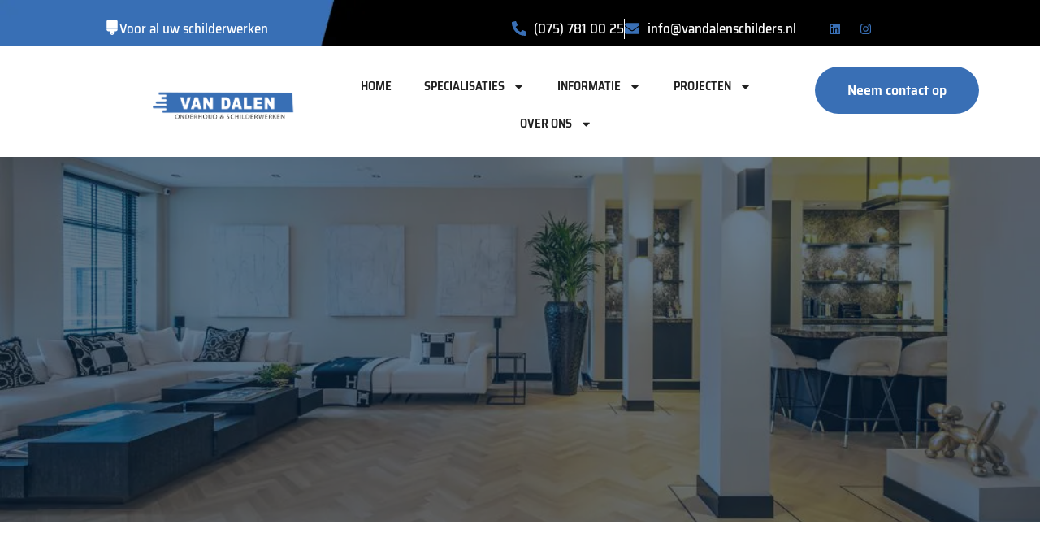

--- FILE ---
content_type: text/html; charset=UTF-8
request_url: https://vandalenschilders.nl/meerjaren-onderhoudsplan/
body_size: 76958
content:
<!DOCTYPE html>
<html dir="ltr" lang="nl-NL" prefix="og: https://ogp.me/ns#"> <head><meta http-equiv="Content-Type" content="text/html;charset=UTF-8"><script>document.seraph_accel_usbpb=document.createElement;seraph_accel_izrbpb={add:function(b,a=10){void 0===this.a[a]&&(this.a[a]=[]);this.a[a].push(b)},a:{}}</script> <meta name="viewport" content="width=device-width, initial-scale=1.0, viewport-fit=cover"> <title>Meerjaren onderhoudsplan - Van Dalen Schildersbedrijf</title>  <meta name="description" content="Langdurig vastgoedbehoud met ons Meerjaren Onderhoudsplan. Van Dalen Schilders, uw partner in deskundig en duurzaam onderhoud."> <meta name="robots" content="max-image-preview:large"> <link rel="canonical" href="https://vandalenschilders.nl/meerjaren-onderhoudsplan/"> <meta name="generator" content="All in One SEO (AIOSEO) 4.9.3"> <meta property="og:locale" content="nl_NL"> <meta property="og:site_name" content="Voor al uw schilderwerken -"> <meta property="og:type" content="article"> <meta property="og:title" content="Meerjaren onderhoudsplan - Van Dalen Schildersbedrijf"> <meta property="og:description" content="Langdurig vastgoedbehoud met ons Meerjaren Onderhoudsplan. Van Dalen Schilders, uw partner in deskundig en duurzaam onderhoud."> <meta property="og:url" content="https://vandalenschilders.nl/meerjaren-onderhoudsplan/"> <meta property="og:image" content="https://vandalenschilders.nl/wp-content/uploads/2023/12/VanDalenSchilderwerk_logo_trans_1-1.png"> <meta property="og:image:secure_url" content="https://vandalenschilders.nl/wp-content/uploads/2023/12/VanDalenSchilderwerk_logo_trans_1-1.png"> <meta property="article:published_time" content="2023-12-14T13:29:25+00:00"> <meta property="article:modified_time" content="2026-01-05T11:29:08+00:00"> <meta name="twitter:card" content="summary_large_image"> <meta name="twitter:title" content="Meerjaren onderhoudsplan - Van Dalen Schildersbedrijf"> <meta name="twitter:description" content="Langdurig vastgoedbehoud met ons Meerjaren Onderhoudsplan. Van Dalen Schilders, uw partner in deskundig en duurzaam onderhoud."> <meta name="twitter:image" content="https://vandalenschilders.nl/wp-content/uploads/2023/12/VanDalenSchilderwerk_logo_trans_1-1.png"> <script type="application/ld+json" class="aioseo-schema">
			{"@context":"https:\/\/schema.org","@graph":[{"@type":"BreadcrumbList","@id":"https:\/\/vandalenschilders.nl\/meerjaren-onderhoudsplan\/#breadcrumblist","itemListElement":[{"@type":"ListItem","@id":"https:\/\/vandalenschilders.nl#listItem","position":1,"name":"Home","item":"https:\/\/vandalenschilders.nl","nextItem":{"@type":"ListItem","@id":"https:\/\/vandalenschilders.nl\/meerjaren-onderhoudsplan\/#listItem","name":"meerjaren onderhoudsplan"}},{"@type":"ListItem","@id":"https:\/\/vandalenschilders.nl\/meerjaren-onderhoudsplan\/#listItem","position":2,"name":"meerjaren onderhoudsplan","previousItem":{"@type":"ListItem","@id":"https:\/\/vandalenschilders.nl#listItem","name":"Home"}}]},{"@type":"Organization","@id":"https:\/\/vandalenschilders.nl\/#organization","name":"van dalen schilderwerken","url":"https:\/\/vandalenschilders.nl\/","logo":{"@type":"ImageObject","url":"https:\/\/vandalenschilders.nl\/wp-content\/uploads\/2023\/12\/VanDalenSchilderwerk_logo_trans_1-1.png","@id":"https:\/\/vandalenschilders.nl\/meerjaren-onderhoudsplan\/#organizationLogo","width":1500,"height":400,"caption":"Van dalen schildersbedrijf logo"},"image":{"@id":"https:\/\/vandalenschilders.nl\/meerjaren-onderhoudsplan\/#organizationLogo"}},{"@type":"WebPage","@id":"https:\/\/vandalenschilders.nl\/meerjaren-onderhoudsplan\/#webpage","url":"https:\/\/vandalenschilders.nl\/meerjaren-onderhoudsplan\/","name":"Meerjaren onderhoudsplan - Van Dalen Schildersbedrijf","description":"Langdurig vastgoedbehoud met ons Meerjaren Onderhoudsplan. Van Dalen Schilders, uw partner in deskundig en duurzaam onderhoud.","inLanguage":"nl-NL","isPartOf":{"@id":"https:\/\/vandalenschilders.nl\/#website"},"breadcrumb":{"@id":"https:\/\/vandalenschilders.nl\/meerjaren-onderhoudsplan\/#breadcrumblist"},"datePublished":"2023-12-14T14:29:25+01:00","dateModified":"2026-01-05T12:29:08+01:00"},{"@type":"WebSite","@id":"https:\/\/vandalenschilders.nl\/#website","url":"https:\/\/vandalenschilders.nl\/","name":"van dalen schilderwerken","inLanguage":"nl-NL","publisher":{"@id":"https:\/\/vandalenschilders.nl\/#organization"}}]}
		</script> <link rel="dns-prefetch" href="//fonts.googleapis.com"> <link rel="alternate" type="application/rss+xml" title="Voor al uw schilderwerken » feed" href="https://vandalenschilders.nl/feed/"> <link rel="alternate" type="application/rss+xml" title="Voor al uw schilderwerken » reacties feed" href="https://vandalenschilders.nl/comments/feed/"> <script src="https://www.googletagmanager.com/gtag/js?id=G-MJDHGGSNKG" data-cfasync="false" data-wpfc-render="false" async type="o/js-lzl"></script> <script data-cfasync="false" data-wpfc-render="false" type="o/js-lzl">
				var mi_version = '9.11.1';
				var mi_track_user = true;
				var mi_no_track_reason = '';
								var MonsterInsightsDefaultLocations = {"page_location":"https:\/\/vandalenschilders.nl\/meerjaren-onderhoudsplan\/"};
								if ( typeof MonsterInsightsPrivacyGuardFilter === 'function' ) {
					var MonsterInsightsLocations = (typeof MonsterInsightsExcludeQuery === 'object') ? MonsterInsightsPrivacyGuardFilter( MonsterInsightsExcludeQuery ) : MonsterInsightsPrivacyGuardFilter( MonsterInsightsDefaultLocations );
				} else {
					var MonsterInsightsLocations = (typeof MonsterInsightsExcludeQuery === 'object') ? MonsterInsightsExcludeQuery : MonsterInsightsDefaultLocations;
				}

								var disableStrs = [
										'ga-disable-G-MJDHGGSNKG',
									];

				/* Function to detect opted out users */
				function __gtagTrackerIsOptedOut() {
					for (var index = 0; index < disableStrs.length; index++) {
						if (document.cookie.indexOf(disableStrs[index] + '=true') > -1) {
							return true;
						}
					}

					return false;
				}

				/* Disable tracking if the opt-out cookie exists. */
				if (__gtagTrackerIsOptedOut()) {
					for (var index = 0; index < disableStrs.length; index++) {
						window[disableStrs[index]] = true;
					}
				}

				/* Opt-out function */
				function __gtagTrackerOptout() {
					for (var index = 0; index < disableStrs.length; index++) {
						document.cookie = disableStrs[index] + '=true; expires=Thu, 31 Dec 2099 23:59:59 UTC; path=/';
						window[disableStrs[index]] = true;
					}
				}

				if ('undefined' === typeof gaOptout) {
					function gaOptout() {
						__gtagTrackerOptout();
					}
				}
								window.dataLayer = window.dataLayer || [];

				window.MonsterInsightsDualTracker = {
					helpers: {},
					trackers: {},
				};
				if (mi_track_user) {
					function __gtagDataLayer() {
						dataLayer.push(arguments);
					}

					function __gtagTracker(type, name, parameters) {
						if (!parameters) {
							parameters = {};
						}

						if (parameters.send_to) {
							__gtagDataLayer.apply(null, arguments);
							return;
						}

						if (type === 'event') {
														parameters.send_to = monsterinsights_frontend.v4_id;
							var hookName = name;
							if (typeof parameters['event_category'] !== 'undefined') {
								hookName = parameters['event_category'] + ':' + name;
							}

							if (typeof MonsterInsightsDualTracker.trackers[hookName] !== 'undefined') {
								MonsterInsightsDualTracker.trackers[hookName](parameters);
							} else {
								__gtagDataLayer('event', name, parameters);
							}
							
						} else {
							__gtagDataLayer.apply(null, arguments);
						}
					}

					__gtagTracker('js', new Date());
					__gtagTracker('set', {
						'developer_id.dZGIzZG': true,
											});
					if ( MonsterInsightsLocations.page_location ) {
						__gtagTracker('set', MonsterInsightsLocations);
					}
										__gtagTracker('config', 'G-MJDHGGSNKG', {"forceSSL":"true","link_attribution":"true"} );
										window.gtag = __gtagTracker;										(function () {
						/* https://developers.google.com/analytics/devguides/collection/analyticsjs/ */
						/* ga and __gaTracker compatibility shim. */
						var noopfn = function () {
							return null;
						};
						var newtracker = function () {
							return new Tracker();
						};
						var Tracker = function () {
							return null;
						};
						var p = Tracker.prototype;
						p.get = noopfn;
						p.set = noopfn;
						p.send = function () {
							var args = Array.prototype.slice.call(arguments);
							args.unshift('send');
							__gaTracker.apply(null, args);
						};
						var __gaTracker = function () {
							var len = arguments.length;
							if (len === 0) {
								return;
							}
							var f = arguments[len - 1];
							if (typeof f !== 'object' || f === null || typeof f.hitCallback !== 'function') {
								if ('send' === arguments[0]) {
									var hitConverted, hitObject = false, action;
									if ('event' === arguments[1]) {
										if ('undefined' !== typeof arguments[3]) {
											hitObject = {
												'eventAction': arguments[3],
												'eventCategory': arguments[2],
												'eventLabel': arguments[4],
												'value': arguments[5] ? arguments[5] : 1,
											}
										}
									}
									if ('pageview' === arguments[1]) {
										if ('undefined' !== typeof arguments[2]) {
											hitObject = {
												'eventAction': 'page_view',
												'page_path': arguments[2],
											}
										}
									}
									if (typeof arguments[2] === 'object') {
										hitObject = arguments[2];
									}
									if (typeof arguments[5] === 'object') {
										Object.assign(hitObject, arguments[5]);
									}
									if ('undefined' !== typeof arguments[1].hitType) {
										hitObject = arguments[1];
										if ('pageview' === hitObject.hitType) {
											hitObject.eventAction = 'page_view';
										}
									}
									if (hitObject) {
										action = 'timing' === arguments[1].hitType ? 'timing_complete' : hitObject.eventAction;
										hitConverted = mapArgs(hitObject);
										__gtagTracker('event', action, hitConverted);
									}
								}
								return;
							}

							function mapArgs(args) {
								var arg, hit = {};
								var gaMap = {
									'eventCategory': 'event_category',
									'eventAction': 'event_action',
									'eventLabel': 'event_label',
									'eventValue': 'event_value',
									'nonInteraction': 'non_interaction',
									'timingCategory': 'event_category',
									'timingVar': 'name',
									'timingValue': 'value',
									'timingLabel': 'event_label',
									'page': 'page_path',
									'location': 'page_location',
									'title': 'page_title',
									'referrer' : 'page_referrer',
								};
								for (arg in args) {
																		if (!(!args.hasOwnProperty(arg) || !gaMap.hasOwnProperty(arg))) {
										hit[gaMap[arg]] = args[arg];
									} else {
										hit[arg] = args[arg];
									}
								}
								return hit;
							}

							try {
								f.hitCallback();
							} catch (ex) {
							}
						};
						__gaTracker.create = newtracker;
						__gaTracker.getByName = newtracker;
						__gaTracker.getAll = function () {
							return [];
						};
						__gaTracker.remove = noopfn;
						__gaTracker.loaded = true;
						window['__gaTracker'] = __gaTracker;
					})();
									} else {
										console.log("");
					(function () {
						function __gtagTracker() {
							return null;
						}

						window['__gtagTracker'] = __gtagTracker;
						window['gtag'] = __gtagTracker;
					})();
									}
			</script>                                                          <script type="o/js-lzl">(function(){this._N2=this._N2||{_r:[],_d:[],r:function(){this._r.push(arguments)},d:function(){this._d.push(arguments)}}}).call(window);</script><script src="https://vandalenschilders.nl/wp-content/plugins/smart-slider-3/Public/SmartSlider3/Application/Frontend/Assets/dist/n2.min.js?ver=c397fa89" defer async type="o/js-lzl"></script> <script src="https://vandalenschilders.nl/wp-content/plugins/smart-slider-3/Public/SmartSlider3/Application/Frontend/Assets/dist/smartslider-frontend.min.js?ver=c397fa89" defer async type="o/js-lzl"></script> <script src="https://vandalenschilders.nl/wp-content/plugins/smart-slider-3/Public/SmartSlider3/Slider/SliderType/Block/Assets/dist/ss-block.min.js?ver=c397fa89" defer async type="o/js-lzl"></script> <script type="o/js-lzl">_N2.r('documentReady',function(){_N2.r(["documentReady","smartslider-frontend","ss-block"],function(){new _N2.SmartSliderBlock('n2-ss-16',{"admin":false,"background.video.mobile":1,"loadingTime":2000,"alias":{"id":0,"smoothScroll":0,"slideSwitch":0,"scroll":1},"align":"normal","isDelayed":0,"responsive":{"mediaQueries":{"all":false,"desktopportrait":["(min-width: 1200px)"],"tabletportrait":["(orientation: landscape) and (max-width: 1199px) and (min-width: 901px)","(orientation: portrait) and (max-width: 1199px) and (min-width: 701px)"],"mobileportrait":["(orientation: landscape) and (max-width: 900px)","(orientation: portrait) and (max-width: 700px)"]},"base":{"slideOuterWidth":1200,"slideOuterHeight":450,"sliderWidth":1200,"sliderHeight":450,"slideWidth":1200,"slideHeight":450},"hideOn":{"desktopLandscape":false,"desktopPortrait":false,"tabletLandscape":false,"tabletPortrait":false,"mobileLandscape":false,"mobilePortrait":false},"onResizeEnabled":true,"type":"fullwidth","sliderHeightBasedOn":"real","focusUser":1,"focusEdge":"auto","breakpoints":[{"device":"tabletPortrait","type":"max-screen-width","portraitWidth":1199,"landscapeWidth":1199},{"device":"mobilePortrait","type":"max-screen-width","portraitWidth":700,"landscapeWidth":900}],"enabledDevices":{"desktopLandscape":0,"desktopPortrait":1,"tabletLandscape":0,"tabletPortrait":1,"mobileLandscape":0,"mobilePortrait":1},"sizes":{"desktopPortrait":{"width":1200,"height":450,"max":3000,"min":1200},"tabletPortrait":{"width":701,"height":262,"customHeight":false,"max":1199,"min":701},"mobilePortrait":{"width":320,"height":120,"customHeight":false,"max":900,"min":320}},"overflowHiddenPage":0,"focus":{"offsetTop":"#wpadminbar","offsetBottom":""}},"controls":{"mousewheel":0,"touch":0,"keyboard":0,"blockCarouselInteraction":1},"playWhenVisible":1,"playWhenVisibleAt":0.5,"lazyLoad":0,"lazyLoadNeighbor":0,"blockrightclick":0,"maintainSession":0,"autoplay":{"enabled":0,"start":0,"duration":8000,"autoplayLoop":1,"allowReStart":0,"reverse":0,"pause":{"click":1,"mouse":"enter","mediaStarted":1},"resume":{"click":0,"mouse":0,"mediaEnded":1,"slidechanged":0},"interval":1,"intervalModifier":"loop","intervalSlide":"current"},"perspective":1500,"layerMode":{"playOnce":0,"playFirstLayer":1,"mode":"skippable","inAnimation":"mainInEnd"},"initCallbacks":function(){}})})});</script><script src="https://vandalenschilders.nl/wp-content/plugins/google-analytics-for-wordpress/assets/js/frontend-gtag.min.js?ver=9.11.1" id="monsterinsights-frontend-script-js" async="async" data-wp-strategy="async" type="o/js-lzl"></script> <script data-cfasync="false" data-wpfc-render="false" id="monsterinsights-frontend-script-js-extra" type="o/js-lzl">/* <![CDATA[ */
var monsterinsights_frontend = {"js_events_tracking":"true","download_extensions":"doc,pdf,ppt,zip,xls,docx,pptx,xlsx","inbound_paths":"[{\"path\":\"\\\/go\\\/\",\"label\":\"affiliate\"},{\"path\":\"\\\/recommend\\\/\",\"label\":\"affiliate\"}]","home_url":"https:\/\/vandalenschilders.nl","hash_tracking":"false","v4_id":"G-MJDHGGSNKG"};/* ]]> */
</script> <script defer src="https://vandalenschilders.nl/wp-content/plugins/widget-google-reviews/assets/js/public-main.js?ver=6.9.3" id="grw-public-main-js-js" type="o/js-lzl"></script> <script src="https://vandalenschilders.nl/wp-includes/js/jquery/jquery.min.js?ver=3.7.1" id="jquery-core-js" type="o/js-lzl"></script> <script src="https://vandalenschilders.nl/wp-includes/js/jquery/jquery-migrate.min.js?ver=3.4.1" id="jquery-migrate-js" type="o/js-lzl"></script> <link rel="https://api.w.org/" href="https://vandalenschilders.nl/wp-json/"><link rel="alternate" title="JSON" type="application/json" href="https://vandalenschilders.nl/wp-json/wp/v2/pages/8"><link rel="EditURI" type="application/rsd+xml" title="RSD" href="https://vandalenschilders.nl/xmlrpc.php?rsd"> <meta name="generator" content="WordPress 6.8.3"> <link rel="shortlink" href="https://vandalenschilders.nl/?p=8"> <link rel="alternate" title="oEmbed (JSON)" type="application/json+oembed" href="https://vandalenschilders.nl/wp-json/oembed/1.0/embed?url=https%3A%2F%2Fvandalenschilders.nl%2Fmeerjaren-onderhoudsplan%2F"> <link rel="alternate" title="oEmbed (XML)" type="text/xml+oembed" href="https://vandalenschilders.nl/wp-json/oembed/1.0/embed?url=https%3A%2F%2Fvandalenschilders.nl%2Fmeerjaren-onderhoudsplan%2F&amp;format=xml"> <meta name="generator" content="Elementor 3.34.2; features: e_font_icon_svg, additional_custom_breakpoints; settings: css_print_method-external, google_font-enabled, font_display-swap"> <link rel="icon" href="https://vandalenschilders.nl/wp-content/uploads/2023/12/cropped-VanDalenSchilderwerken_Favicon-32x32.png" sizes="32x32"> <link rel="icon" href="https://vandalenschilders.nl/wp-content/uploads/2023/12/cropped-VanDalenSchilderwerken_Favicon-192x192.png" sizes="192x192"> <link rel="apple-touch-icon" href="https://vandalenschilders.nl/wp-content/uploads/2023/12/cropped-VanDalenSchilderwerken_Favicon-180x180.png"> <meta name="msapplication-TileImage" content="https://vandalenschilders.nl/wp-content/uploads/2023/12/cropped-VanDalenSchilderwerken_Favicon-270x270.png"> <noscript><style>.lzl{display:none!important;}</style></noscript><style>img.lzl,img.lzl-ing{opacity:0.01;}img.lzl-ed{transition:opacity .25s ease-in-out;}</style><style>img:is([sizes="auto" i],[sizes^="auto," i]){contain-intrinsic-size:3000px 1500px}</style><link rel="stylesheet/lzl-nc" href="data:text/css,"><noscript lzl=""><link rel="stylesheet" href="data:text/css,"></noscript><style id="classic-theme-styles-inline-css"></style><link id="classic-theme-styles-inline-css-nonCrit" rel="stylesheet/lzl-nc" href="https://vandalenschilders.nl/wp-content/cache/seraphinite-accelerator/s/m/d/css/20b431ab6ecd62bdb35135b32eb9456a.100.css"><noscript lzl=""><link rel="stylesheet" href="https://vandalenschilders.nl/wp-content/cache/seraphinite-accelerator/s/m/d/css/20b431ab6ecd62bdb35135b32eb9456a.100.css"></noscript><link rel="stylesheet/lzl-nc" id="aioseo/css/src/vue/standalone/blocks/table-of-contents/global.scss-css" href="https://vandalenschilders.nl/wp-content/cache/seraphinite-accelerator/s/m/d/css/d4582f7b259832331ed36f691cf260c7.5ce.css" media="all"><noscript lzl=""><link rel="stylesheet" href="https://vandalenschilders.nl/wp-content/cache/seraphinite-accelerator/s/m/d/css/d4582f7b259832331ed36f691cf260c7.5ce.css" media="all"></noscript><style id="pdfemb-pdf-embedder-viewer-style-inline-css"></style><link id="pdfemb-pdf-embedder-viewer-style-inline-css-nonCrit" rel="stylesheet/lzl-nc" href="https://vandalenschilders.nl/wp-content/cache/seraphinite-accelerator/s/m/d/css/4ff7c02eab8818e1148d86a658561a8d.34.css"><noscript lzl=""><link rel="stylesheet" href="https://vandalenschilders.nl/wp-content/cache/seraphinite-accelerator/s/m/d/css/4ff7c02eab8818e1148d86a658561a8d.34.css"></noscript><style id="global-styles-inline-css">:root{--wp--preset--aspect-ratio--square:1;--wp--preset--aspect-ratio--4-3:4/3;--wp--preset--aspect-ratio--3-4:3/4;--wp--preset--aspect-ratio--3-2:3/2;--wp--preset--aspect-ratio--2-3:2/3;--wp--preset--aspect-ratio--16-9:16/9;--wp--preset--aspect-ratio--9-16:9/16;--wp--preset--color--black:#000;--wp--preset--color--cyan-bluish-gray:#abb8c3;--wp--preset--color--white:#fff;--wp--preset--color--pale-pink:#f78da7;--wp--preset--color--vivid-red:#cf2e2e;--wp--preset--color--luminous-vivid-orange:#ff6900;--wp--preset--color--luminous-vivid-amber:#fcb900;--wp--preset--color--light-green-cyan:#7bdcb5;--wp--preset--color--vivid-green-cyan:#00d084;--wp--preset--color--pale-cyan-blue:#8ed1fc;--wp--preset--color--vivid-cyan-blue:#0693e3;--wp--preset--color--vivid-purple:#9b51e0;--wp--preset--gradient--vivid-cyan-blue-to-vivid-purple:linear-gradient(135deg,rgba(6,147,227,1) 0%,#9b51e0 100%);--wp--preset--gradient--light-green-cyan-to-vivid-green-cyan:linear-gradient(135deg,#7adcb4 0%,#00d082 100%);--wp--preset--gradient--luminous-vivid-amber-to-luminous-vivid-orange:linear-gradient(135deg,rgba(252,185,0,1) 0%,rgba(255,105,0,1) 100%);--wp--preset--gradient--luminous-vivid-orange-to-vivid-red:linear-gradient(135deg,rgba(255,105,0,1) 0%,#cf2e2e 100%);--wp--preset--gradient--very-light-gray-to-cyan-bluish-gray:linear-gradient(135deg,#eee 0%,#a9b8c3 100%);--wp--preset--gradient--cool-to-warm-spectrum:linear-gradient(135deg,#4aeadc 0%,#9778d1 20%,#cf2aba 40%,#ee2c82 60%,#fb6962 80%,#fef84c 100%);--wp--preset--gradient--blush-light-purple:linear-gradient(135deg,#ffceec 0%,#9896f0 100%);--wp--preset--gradient--blush-bordeaux:linear-gradient(135deg,#fecda5 0%,#fe2d2d 50%,#6b003e 100%);--wp--preset--gradient--luminous-dusk:linear-gradient(135deg,#ffcb70 0%,#c751c0 50%,#4158d0 100%);--wp--preset--gradient--pale-ocean:linear-gradient(135deg,#fff5cb 0%,#b6e3d4 50%,#33a7b5 100%);--wp--preset--gradient--electric-grass:linear-gradient(135deg,#caf880 0%,#71ce7e 100%);--wp--preset--gradient--midnight:linear-gradient(135deg,#020381 0%,#2874fc 100%);--wp--preset--font-size--small:13px;--wp--preset--font-size--medium:20px;--wp--preset--font-size--large:36px;--wp--preset--font-size--x-large:42px;--wp--preset--spacing--20:.44rem;--wp--preset--spacing--30:.67rem;--wp--preset--spacing--40:1rem;--wp--preset--spacing--50:1.5rem;--wp--preset--spacing--60:2.25rem;--wp--preset--spacing--70:3.38rem;--wp--preset--spacing--80:5.06rem;--wp--preset--shadow--natural:6px 6px 9px rgba(0,0,0,.2);--wp--preset--shadow--deep:12px 12px 50px rgba(0,0,0,.4);--wp--preset--shadow--sharp:6px 6px 0px rgba(0,0,0,.2);--wp--preset--shadow--outlined:6px 6px 0px -3px rgba(255,255,255,1),6px 6px rgba(0,0,0,1);--wp--preset--shadow--crisp:6px 6px 0px rgba(0,0,0,1)}</style><link id="global-styles-inline-css-nonCrit" rel="stylesheet/lzl-nc" href="https://vandalenschilders.nl/wp-content/cache/seraphinite-accelerator/s/m/d/css/28b888b54d8b0f0d30da14539989c003.1712.css"><noscript lzl=""><link rel="stylesheet" href="https://vandalenschilders.nl/wp-content/cache/seraphinite-accelerator/s/m/d/css/28b888b54d8b0f0d30da14539989c003.1712.css"></noscript><link rel="stylesheet/lzl-nc" id="bdevselement-main-css" href="data:text/css," media="all"><noscript lzl=""><link rel="stylesheet" href="data:text/css," media="all"></noscript><style id="grw-public-main-css-css-crit" media="all">:root{--rpi-star-size:22px;--rpi-star-color:#fb8e28;--rpi-star-empty:url("data:image/svg+xml;utf8,%3Csvg xmlns='http://www.w3.org/2000/svg' viewBox='0 0 24 24'%3E%3Cpath d='M11.48 3.499a.562.562 0 0 1 1.04 0l2.125 5.111a.563.563 0 0 0 .475.345l5.518.442c.499.04.701.663.321.988l-4.204 3.602a.563.563 0 0 0-.182.557l1.285 5.385a.562.562 0 0 1-.84.61l-4.725-2.885a.562.562 0 0 0-.586 0L6.982 20.54a.562.562 0 0 1-.84-.61l1.285-5.386a.562.562 0 0 0-.182-.557l-4.204-3.602a.562.562 0 0 1 .321-.988l5.518-.442a.563.563 0 0 0 .475-.345L11.48 3.5Z' fill='none' stroke='%23cccccc' stroke-width='1.5' stroke-linejoin='round'/%3E%3C/svg%3E");--rpi-star-mask:url("data:image/svg+xml;utf8,%3Csvg xmlns='http://www.w3.org/2000/svg' viewBox='0 0 24 24'%3E%3Cpath d='M10.7881 3.21068C11.2364 2.13274 12.7635 2.13273 13.2118 3.21068L15.2938 8.2164L20.6979 8.64964C21.8616 8.74293 22.3335 10.1952 21.4469 10.9547L17.3295 14.4817L18.5874 19.7551C18.8583 20.8908 17.6229 21.7883 16.6266 21.1798L11.9999 18.3538L7.37329 21.1798C6.37697 21.7883 5.14158 20.8908 5.41246 19.7551L6.67038 14.4817L2.55303 10.9547C1.66639 10.1952 2.13826 8.74293 3.302 8.64964L8.70609 8.2164L10.7881 3.21068Z'/%3E%3C/svg%3E")}:root{--rpi-lt:url("data:image/svg+xml;utf8,%3Csvg xmlns='http://www.w3.org/2000/svg' width='24' height='24' viewBox='0 0 24 24' fill='none' stroke='currentColor' stroke-width='2' stroke-linecap='round' stroke-linejoin='round'%3E%3Cpath d='m15 18-6-6 6-6'%3E%3C/path%3E%3C/svg%3E") no-repeat center/contain;--rpi-gt:url("data:image/svg+xml;utf8,%3Csvg xmlns='http://www.w3.org/2000/svg' width='24' height='24' viewBox='0 0 24 24' fill='none' stroke='currentColor' stroke-width='2' stroke-linecap='round' stroke-linejoin='round'%3E%3Cpath d='m9 18 6-6-6-6'%3E%3C/path%3E%3C/svg%3E") no-repeat center/contain}</style><link rel="stylesheet/lzl-nc" id="grw-public-main-css-css" href="https://vandalenschilders.nl/wp-content/cache/seraphinite-accelerator/s/m/d/css/c2a051a48de69c746869503151b834aa.6465.css" media="all"><noscript lzl=""><link rel="stylesheet" href="https://vandalenschilders.nl/wp-content/cache/seraphinite-accelerator/s/m/d/css/c2a051a48de69c746869503151b834aa.6465.css" media="all"></noscript><link rel="stylesheet/lzl-nc" id="airvice-fonts-css" href="data:text/css," media="all"><noscript lzl=""><link rel="stylesheet" href="data:text/css," media="all"></noscript><style id="bootstrap-css-crit" media="all">@charset "UTF-8";:root{--bs-blue:#0d6efd;--bs-indigo:#6610f2;--bs-purple:#6f42c1;--bs-pink:#d63384;--bs-red:#dc3545;--bs-orange:#fd7e14;--bs-yellow:#ffc107;--bs-green:#198754;--bs-teal:#20c997;--bs-cyan:#0dcaf0;--bs-white:#fff;--bs-gray:#6c757d;--bs-gray-dark:#343a40;--bs-primary:#0d6efd;--bs-secondary:#6c757d;--bs-success:#198754;--bs-info:#0dcaf0;--bs-warning:#ffc107;--bs-danger:#dc3545;--bs-light:#f8f9fa;--bs-dark:#212529;--bs-font-sans-serif:system-ui,-apple-system,"Segoe UI",Roboto,"Helvetica Neue",Arial,"Noto Sans","Liberation Sans",sans-serif,"Apple Color Emoji","Segoe UI Emoji","Segoe UI Symbol","Noto Color Emoji";--bs-font-monospace:SFMono-Regular,Menlo,Monaco,Consolas,"Liberation Mono","Courier New",monospace;--bs-gradient:linear-gradient(180deg,rgba(255,255,255,.15),rgba(255,255,255,0))}*,::after,::before{box-sizing:border-box}@media (prefers-reduced-motion:no-preference){:root{scroll-behavior:smooth}}body{margin:0;font-family:var(--bs-font-sans-serif);font-size:1rem;font-weight:400;line-height:1.5;color:#212529;background-color:#fff;-webkit-text-size-adjust:100%;-webkit-tap-highlight-color:transparent}[tabindex="-1"]:focus:not(:focus-visible){outline:0!important}.h1,.h2,.h3,.h4,.h5,.h6,h1,h2,h3,h4,h5,h6{margin-top:0;margin-bottom:.5rem;font-weight:500;line-height:1.2}.h1,h1{font-size:calc(1.375rem + 1.5vw)}@media (min-width:1200px){.h1,h1{font-size:2.5rem}}.h2,h2{font-size:calc(1.325rem + .9vw)}@media (min-width:1200px){.h2,h2{font-size:2rem}}.h4,h4{font-size:calc(1.275rem + .3vw)}@media (min-width:1200px){.h4,h4{font-size:1.5rem}}.h5,h5{font-size:1.25rem}.h6,h6{font-size:1rem}p{margin-top:0;margin-bottom:1rem}abbr[data-bs-original-title],abbr[title]{text-decoration:underline;text-decoration:underline dotted;-webkit-text-decoration:underline dotted;cursor:help;-webkit-text-decoration-skip-ink:none;text-decoration-skip-ink:none}ol,ul{padding-left:2rem}dl,ol,ul{margin-top:0;margin-bottom:1rem}ol ol,ol ul,ul ol,ul ul{margin-bottom:0}a{color:#0d6efd;text-decoration:underline}a:hover{color:#0a58ca}a:not([href]):not([class]),a:not([href]):not([class]):hover{color:inherit;text-decoration:none}img,svg{vertical-align:middle}label{display:inline-block}button{border-radius:0}button:focus:not(:focus-visible){outline:0}button,input,optgroup,select,textarea{margin:0;font-family:inherit;font-size:inherit;line-height:inherit}button,select{text-transform:none}[role=button]{cursor:pointer}[list]::-webkit-calendar-picker-indicator{display:none}[type=button],[type=reset],[type=submit],button{-webkit-appearance:button}[type=button]:not(:disabled),[type=reset]:not(:disabled),[type=submit]:not(:disabled),button:not(:disabled){cursor:pointer}::-moz-focus-inner{padding:0;border-style:none}textarea{resize:vertical}::-webkit-datetime-edit-day-field,::-webkit-datetime-edit-fields-wrapper,::-webkit-datetime-edit-hour-field,::-webkit-datetime-edit-minute,::-webkit-datetime-edit-month-field,::-webkit-datetime-edit-text,::-webkit-datetime-edit-year-field{padding:0}::-webkit-inner-spin-button{height:auto}[type=search]{outline-offset:-2px;-webkit-appearance:textfield}::-webkit-search-decoration{-webkit-appearance:none}::-webkit-color-swatch-wrapper{padding:0}::file-selector-button{font:inherit}::-webkit-file-upload-button{font:inherit;-webkit-appearance:button}[hidden]{display:none!important}.img-fluid{max-width:100%;height:auto}.container,.container-fluid,.container-lg,.container-md,.container-sm,.container-xl,.container-xxl{width:100%;padding-right:var(--bs-gutter-x,15px);padding-left:var(--bs-gutter-x,15px);margin-right:auto;margin-left:auto}@media (min-width:576px){.container,.container-sm{max-width:540px}}@media (min-width:768px){.container,.container-md,.container-sm{max-width:720px}}@media (min-width:992px){.container,.container-lg,.container-md,.container-sm{max-width:960px}}@media (min-width:1200px){.container,.container-lg,.container-md,.container-sm,.container-xl{max-width:1140px}}@media (min-width:1400px){.container,.container-lg,.container-md,.container-sm,.container-xl,.container-xxl{max-width:1200px}}.row{--bs-gutter-x:30px;--bs-gutter-y:0;display:flex;flex-wrap:wrap;margin-top:calc(var(--bs-gutter-y) * -1);margin-right:calc(var(--bs-gutter-x) / -2);margin-left:calc(var(--bs-gutter-x) / -2)}.row>*{flex-shrink:0;width:100%;max-width:100%;padding-right:calc(var(--bs-gutter-x) / 2);padding-left:calc(var(--bs-gutter-x) / 2);margin-top:var(--bs-gutter-y)}.col-1{flex:0 0 auto;width:8.3333333333%}.col-2{flex:0 0 auto;width:16.6666666667%}.col-3{flex:0 0 auto;width:25%}.col-4{flex:0 0 auto;width:33.3333333333%}.col-5{flex:0 0 auto;width:41.6666666667%}.col-6{flex:0 0 auto;width:50%}.col-7{flex:0 0 auto;width:58.3333333333%}.col-8{flex:0 0 auto;width:66.6666666667%}.col-9{flex:0 0 auto;width:75%}.col-10{flex:0 0 auto;width:83.3333333333%}.col-11{flex:0 0 auto;width:91.6666666667%}.col-12{flex:0 0 auto;width:100%}@media (min-width:1200px){.col-xl-1{flex:0 0 auto;width:8.3333333333%}.col-xl-2{flex:0 0 auto;width:16.6666666667%}.col-xl-3{flex:0 0 auto;width:25%}.col-xl-4{flex:0 0 auto;width:33.3333333333%}.col-xl-5{flex:0 0 auto;width:41.6666666667%}.col-xl-6{flex:0 0 auto;width:50%}.col-xl-7{flex:0 0 auto;width:58.3333333333%}.col-xl-8{flex:0 0 auto;width:66.6666666667%}.col-xl-9{flex:0 0 auto;width:75%}.col-xl-10{flex:0 0 auto;width:83.3333333333%}.col-xl-11{flex:0 0 auto;width:91.6666666667%}.col-xl-12{flex:0 0 auto;width:100%}}@-webkit-keyframes progress-bar-stripes{0%{background-position-x:1rem}}@keyframes progress-bar-stripes{0%{background-position-x:1rem}}@-webkit-keyframes spinner-border{to{transform:rotate(360deg)}}@keyframes spinner-border{to{transform:rotate(360deg)}}@-webkit-keyframes spinner-grow{0%{transform:scale(0)}50%{opacity:1;transform:none}}@keyframes spinner-grow{0%{transform:scale(0)}50%{opacity:1;transform:none}}.m-0{margin:0!important}.m-1{margin:.25rem!important}.m-2{margin:.5rem!important}.m-3{margin:1rem!important}.m-4{margin:1.5rem!important}.m-5{margin:3rem!important}.mb-0{margin-bottom:0!important}.mb-1{margin-bottom:.25rem!important}.mb-2{margin-bottom:.5rem!important}.mb-3{margin-bottom:1rem!important}.mb-4{margin-bottom:1.5rem!important}.mb-5{margin-bottom:3rem!important}.pt-0{padding-top:0!important}.pt-1{padding-top:.25rem!important}.pt-2{padding-top:.5rem!important}.pt-3{padding-top:1rem!important}.pt-4{padding-top:1.5rem!important}.pt-5{padding-top:3rem!important}.pb-0{padding-bottom:0!important}.pb-1{padding-bottom:.25rem!important}.pb-2{padding-bottom:.5rem!important}.pb-3{padding-bottom:1rem!important}.pb-4{padding-bottom:1.5rem!important}.pb-5{padding-bottom:3rem!important}.text-white{color:#fff!important}</style><link rel="stylesheet/lzl-nc" id="bootstrap-css" href="https://vandalenschilders.nl/wp-content/cache/seraphinite-accelerator/s/m/d/css/ba49fb4b8e116b85ef8258d36c59254d.23bf5.css" media="all"><noscript lzl=""><link rel="stylesheet" href="https://vandalenschilders.nl/wp-content/cache/seraphinite-accelerator/s/m/d/css/ba49fb4b8e116b85ef8258d36c59254d.23bf5.css" media="all"></noscript><style id="animate-css-crit" media="all">@charset "UTF-8";.animated{-webkit-animation-duration:1s;animation-duration:1s;-webkit-animation-fill-mode:both;animation-fill-mode:both}.animated.hinge{-webkit-animation-duration:2s;animation-duration:2s}@-webkit-keyframes bounce{0%,20%,50%,80%,100%{-webkit-transform:translateY(0);transform:translateY(0)}40%{-webkit-transform:translateY(-30px);transform:translateY(-30px)}60%{-webkit-transform:translateY(-15px);transform:translateY(-15px)}}@keyframes bounce{0%,20%,50%,80%,100%{-webkit-transform:translateY(0);-ms-transform:translateY(0);transform:translateY(0)}40%{-webkit-transform:translateY(-30px);-ms-transform:translateY(-30px);transform:translateY(-30px)}60%{-webkit-transform:translateY(-15px);-ms-transform:translateY(-15px);transform:translateY(-15px)}}@-webkit-keyframes flash{0%,50%,100%{opacity:1}25%,75%{opacity:0}}@keyframes flash{0%,50%,100%{opacity:1}25%,75%{opacity:0}}@-webkit-keyframes pulse{0%{-webkit-transform:scale(1);transform:scale(1)}50%{-webkit-transform:scale(1.1);transform:scale(1.1)}100%{-webkit-transform:scale(1);transform:scale(1)}}@keyframes pulse{0%{-webkit-transform:scale(1);-ms-transform:scale(1);transform:scale(1)}50%{-webkit-transform:scale(1.1);-ms-transform:scale(1.1);transform:scale(1.1)}100%{-webkit-transform:scale(1);-ms-transform:scale(1);transform:scale(1)}}@-webkit-keyframes shake{0%,100%{-webkit-transform:translateX(0);transform:translateX(0)}10%,30%,50%,70%,90%{-webkit-transform:translateX(-10px);transform:translateX(-10px)}20%,40%,60%,80%{-webkit-transform:translateX(10px);transform:translateX(10px)}}@keyframes shake{0%,100%{-webkit-transform:translateX(0);-ms-transform:translateX(0);transform:translateX(0)}10%,30%,50%,70%,90%{-webkit-transform:translateX(-10px);-ms-transform:translateX(-10px);transform:translateX(-10px)}20%,40%,60%,80%{-webkit-transform:translateX(10px);-ms-transform:translateX(10px);transform:translateX(10px)}}@-webkit-keyframes swing{20%{-webkit-transform:rotate(15deg);transform:rotate(15deg)}40%{-webkit-transform:rotate(-10deg);transform:rotate(-10deg)}60%{-webkit-transform:rotate(5deg);transform:rotate(5deg)}80%{-webkit-transform:rotate(-5deg);transform:rotate(-5deg)}100%{-webkit-transform:rotate(0deg);transform:rotate(0deg)}}@keyframes swing{20%{-webkit-transform:rotate(15deg);-ms-transform:rotate(15deg);transform:rotate(15deg)}40%{-webkit-transform:rotate(-10deg);-ms-transform:rotate(-10deg);transform:rotate(-10deg)}60%{-webkit-transform:rotate(5deg);-ms-transform:rotate(5deg);transform:rotate(5deg)}80%{-webkit-transform:rotate(-5deg);-ms-transform:rotate(-5deg);transform:rotate(-5deg)}100%{-webkit-transform:rotate(0deg);-ms-transform:rotate(0deg);transform:rotate(0deg)}}@-webkit-keyframes tada{0%{-webkit-transform:scale(1);transform:scale(1)}10%,20%{-webkit-transform:scale(.9) rotate(-3deg);transform:scale(.9) rotate(-3deg)}30%,50%,70%,90%{-webkit-transform:scale(1.1) rotate(3deg);transform:scale(1.1) rotate(3deg)}40%,60%,80%{-webkit-transform:scale(1.1) rotate(-3deg);transform:scale(1.1) rotate(-3deg)}100%{-webkit-transform:scale(1) rotate(0);transform:scale(1) rotate(0)}}@keyframes tada{0%{-webkit-transform:scale(1);-ms-transform:scale(1);transform:scale(1)}10%,20%{-webkit-transform:scale(.9) rotate(-3deg);-ms-transform:scale(.9) rotate(-3deg);transform:scale(.9) rotate(-3deg)}30%,50%,70%,90%{-webkit-transform:scale(1.1) rotate(3deg);-ms-transform:scale(1.1) rotate(3deg);transform:scale(1.1) rotate(3deg)}40%,60%,80%{-webkit-transform:scale(1.1) rotate(-3deg);-ms-transform:scale(1.1) rotate(-3deg);transform:scale(1.1) rotate(-3deg)}100%{-webkit-transform:scale(1) rotate(0);-ms-transform:scale(1) rotate(0);transform:scale(1) rotate(0)}}@-webkit-keyframes wobble{0%{-webkit-transform:translateX(0%);transform:translateX(0%)}15%{-webkit-transform:translateX(-25%) rotate(-5deg);transform:translateX(-25%) rotate(-5deg)}30%{-webkit-transform:translateX(20%) rotate(3deg);transform:translateX(20%) rotate(3deg)}45%{-webkit-transform:translateX(-15%) rotate(-3deg);transform:translateX(-15%) rotate(-3deg)}60%{-webkit-transform:translateX(10%) rotate(2deg);transform:translateX(10%) rotate(2deg)}75%{-webkit-transform:translateX(-5%) rotate(-1deg);transform:translateX(-5%) rotate(-1deg)}100%{-webkit-transform:translateX(0%);transform:translateX(0%)}}@keyframes wobble{0%{-webkit-transform:translateX(0%);-ms-transform:translateX(0%);transform:translateX(0%)}15%{-webkit-transform:translateX(-25%) rotate(-5deg);-ms-transform:translateX(-25%) rotate(-5deg);transform:translateX(-25%) rotate(-5deg)}30%{-webkit-transform:translateX(20%) rotate(3deg);-ms-transform:translateX(20%) rotate(3deg);transform:translateX(20%) rotate(3deg)}45%{-webkit-transform:translateX(-15%) rotate(-3deg);-ms-transform:translateX(-15%) rotate(-3deg);transform:translateX(-15%) rotate(-3deg)}60%{-webkit-transform:translateX(10%) rotate(2deg);-ms-transform:translateX(10%) rotate(2deg);transform:translateX(10%) rotate(2deg)}75%{-webkit-transform:translateX(-5%) rotate(-1deg);-ms-transform:translateX(-5%) rotate(-1deg);transform:translateX(-5%) rotate(-1deg)}100%{-webkit-transform:translateX(0%);-ms-transform:translateX(0%);transform:translateX(0%)}}@-webkit-keyframes bounceIn{0%{opacity:0;-webkit-transform:scale(.3);transform:scale(.3)}50%{opacity:1;-webkit-transform:scale(1.05);transform:scale(1.05)}70%{-webkit-transform:scale(.9);transform:scale(.9)}100%{-webkit-transform:scale(1);transform:scale(1)}}@keyframes bounceIn{0%{opacity:0;-webkit-transform:scale(.3);-ms-transform:scale(.3);transform:scale(.3)}50%{opacity:1;-webkit-transform:scale(1.05);-ms-transform:scale(1.05);transform:scale(1.05)}70%{-webkit-transform:scale(.9);-ms-transform:scale(.9);transform:scale(.9)}100%{-webkit-transform:scale(1);-ms-transform:scale(1);transform:scale(1)}}@-webkit-keyframes bounceInDown{0%{opacity:0;-webkit-transform:translateY(-2000px);transform:translateY(-2000px)}60%{opacity:1;-webkit-transform:translateY(30px);transform:translateY(30px)}80%{-webkit-transform:translateY(-10px);transform:translateY(-10px)}100%{-webkit-transform:translateY(0);transform:translateY(0)}}@keyframes bounceInDown{0%{opacity:0;-webkit-transform:translateY(-2000px);-ms-transform:translateY(-2000px);transform:translateY(-2000px)}60%{opacity:1;-webkit-transform:translateY(30px);-ms-transform:translateY(30px);transform:translateY(30px)}80%{-webkit-transform:translateY(-10px);-ms-transform:translateY(-10px);transform:translateY(-10px)}100%{-webkit-transform:translateY(0);-ms-transform:translateY(0);transform:translateY(0)}}@-webkit-keyframes bounceInLeft{0%{opacity:0;-webkit-transform:translateX(-2000px);transform:translateX(-2000px)}60%{opacity:1;-webkit-transform:translateX(30px);transform:translateX(30px)}80%{-webkit-transform:translateX(-10px);transform:translateX(-10px)}100%{-webkit-transform:translateX(0);transform:translateX(0)}}@keyframes bounceInLeft{0%{opacity:0;-webkit-transform:translateX(-2000px);-ms-transform:translateX(-2000px);transform:translateX(-2000px)}60%{opacity:1;-webkit-transform:translateX(30px);-ms-transform:translateX(30px);transform:translateX(30px)}80%{-webkit-transform:translateX(-10px);-ms-transform:translateX(-10px);transform:translateX(-10px)}100%{-webkit-transform:translateX(0);-ms-transform:translateX(0);transform:translateX(0)}}@-webkit-keyframes bounceInRight{0%{opacity:0;-webkit-transform:translateX(2000px);transform:translateX(2000px)}60%{opacity:1;-webkit-transform:translateX(-30px);transform:translateX(-30px)}80%{-webkit-transform:translateX(10px);transform:translateX(10px)}100%{-webkit-transform:translateX(0);transform:translateX(0)}}@keyframes bounceInRight{0%{opacity:0;-webkit-transform:translateX(2000px);-ms-transform:translateX(2000px);transform:translateX(2000px)}60%{opacity:1;-webkit-transform:translateX(-30px);-ms-transform:translateX(-30px);transform:translateX(-30px)}80%{-webkit-transform:translateX(10px);-ms-transform:translateX(10px);transform:translateX(10px)}100%{-webkit-transform:translateX(0);-ms-transform:translateX(0);transform:translateX(0)}}@-webkit-keyframes bounceInUp{0%{opacity:0;-webkit-transform:translateY(2000px);transform:translateY(2000px)}60%{opacity:1;-webkit-transform:translateY(-30px);transform:translateY(-30px)}80%{-webkit-transform:translateY(10px);transform:translateY(10px)}100%{-webkit-transform:translateY(0);transform:translateY(0)}}@keyframes bounceInUp{0%{opacity:0;-webkit-transform:translateY(2000px);-ms-transform:translateY(2000px);transform:translateY(2000px)}60%{opacity:1;-webkit-transform:translateY(-30px);-ms-transform:translateY(-30px);transform:translateY(-30px)}80%{-webkit-transform:translateY(10px);-ms-transform:translateY(10px);transform:translateY(10px)}100%{-webkit-transform:translateY(0);-ms-transform:translateY(0);transform:translateY(0)}}@-webkit-keyframes bounceOut{0%{-webkit-transform:scale(1);transform:scale(1)}25%{-webkit-transform:scale(.95);transform:scale(.95)}50%{opacity:1;-webkit-transform:scale(1.1);transform:scale(1.1)}100%{opacity:0;-webkit-transform:scale(.3);transform:scale(.3)}}@keyframes bounceOut{0%{-webkit-transform:scale(1);-ms-transform:scale(1);transform:scale(1)}25%{-webkit-transform:scale(.95);-ms-transform:scale(.95);transform:scale(.95)}50%{opacity:1;-webkit-transform:scale(1.1);-ms-transform:scale(1.1);transform:scale(1.1)}100%{opacity:0;-webkit-transform:scale(.3);-ms-transform:scale(.3);transform:scale(.3)}}@-webkit-keyframes bounceOutDown{0%{-webkit-transform:translateY(0);transform:translateY(0)}20%{opacity:1;-webkit-transform:translateY(-20px);transform:translateY(-20px)}100%{opacity:0;-webkit-transform:translateY(2000px);transform:translateY(2000px)}}@keyframes bounceOutDown{0%{-webkit-transform:translateY(0);-ms-transform:translateY(0);transform:translateY(0)}20%{opacity:1;-webkit-transform:translateY(-20px);-ms-transform:translateY(-20px);transform:translateY(-20px)}100%{opacity:0;-webkit-transform:translateY(2000px);-ms-transform:translateY(2000px);transform:translateY(2000px)}}@-webkit-keyframes bounceOutLeft{0%{-webkit-transform:translateX(0);transform:translateX(0)}20%{opacity:1;-webkit-transform:translateX(20px);transform:translateX(20px)}100%{opacity:0;-webkit-transform:translateX(-2000px);transform:translateX(-2000px)}}@keyframes bounceOutLeft{0%{-webkit-transform:translateX(0);-ms-transform:translateX(0);transform:translateX(0)}20%{opacity:1;-webkit-transform:translateX(20px);-ms-transform:translateX(20px);transform:translateX(20px)}100%{opacity:0;-webkit-transform:translateX(-2000px);-ms-transform:translateX(-2000px);transform:translateX(-2000px)}}@-webkit-keyframes bounceOutRight{0%{-webkit-transform:translateX(0);transform:translateX(0)}20%{opacity:1;-webkit-transform:translateX(-20px);transform:translateX(-20px)}100%{opacity:0;-webkit-transform:translateX(2000px);transform:translateX(2000px)}}@keyframes bounceOutRight{0%{-webkit-transform:translateX(0);-ms-transform:translateX(0);transform:translateX(0)}20%{opacity:1;-webkit-transform:translateX(-20px);-ms-transform:translateX(-20px);transform:translateX(-20px)}100%{opacity:0;-webkit-transform:translateX(2000px);-ms-transform:translateX(2000px);transform:translateX(2000px)}}@-webkit-keyframes bounceOutUp{0%{-webkit-transform:translateY(0);transform:translateY(0)}20%{opacity:1;-webkit-transform:translateY(20px);transform:translateY(20px)}100%{opacity:0;-webkit-transform:translateY(-2000px);transform:translateY(-2000px)}}@keyframes bounceOutUp{0%{-webkit-transform:translateY(0);-ms-transform:translateY(0);transform:translateY(0)}20%{opacity:1;-webkit-transform:translateY(20px);-ms-transform:translateY(20px);transform:translateY(20px)}100%{opacity:0;-webkit-transform:translateY(-2000px);-ms-transform:translateY(-2000px);transform:translateY(-2000px)}}@-webkit-keyframes fadeIn{0%{opacity:0}100%{opacity:1}}@keyframes fadeIn{0%{opacity:0}100%{opacity:1}}@-webkit-keyframes fadeInDown{0%{opacity:0;-webkit-transform:translateY(-20px);transform:translateY(-20px)}100%{opacity:1;-webkit-transform:translateY(0);transform:translateY(0)}}@keyframes fadeInDown{0%{opacity:0;-webkit-transform:translateY(-20px);-ms-transform:translateY(-20px);transform:translateY(-20px)}100%{opacity:1;-webkit-transform:translateY(0);-ms-transform:translateY(0);transform:translateY(0)}}.fadeInDown{-webkit-animation-name:fadeInDown;animation-name:fadeInDown}@-webkit-keyframes fadeInDownBig{0%{opacity:0;-webkit-transform:translateY(-2000px);transform:translateY(-2000px)}100%{opacity:1;-webkit-transform:translateY(0);transform:translateY(0)}}@keyframes fadeInDownBig{0%{opacity:0;-webkit-transform:translateY(-2000px);-ms-transform:translateY(-2000px);transform:translateY(-2000px)}100%{opacity:1;-webkit-transform:translateY(0);-ms-transform:translateY(0);transform:translateY(0)}}.fadeInDownBig{-webkit-animation-name:fadeInDownBig;animation-name:fadeInDownBig}@-webkit-keyframes fadeInUp{0%{opacity:0;-webkit-transform:translateX(-20px);transform:translateX(-20px)}100%{opacity:1;-webkit-transform:translateX(0);transform:translateX(0)}}@keyframes fadeInUp{0%{opacity:0;-webkit-transform:translateX(-20px);-ms-transform:translateX(-20px);transform:translateX(-20px)}100%{opacity:1;-webkit-transform:translateX(0);-ms-transform:translateX(0);transform:translateX(0)}}.fadeInUp{-webkit-animation-name:fadeInUp;animation-name:fadeInUp}@-webkit-keyframes fadeInUpBig{0%{opacity:0;-webkit-transform:translateX(-2000px);transform:translateX(-2000px)}100%{opacity:1;-webkit-transform:translateX(0);transform:translateX(0)}}@keyframes fadeInUpBig{0%{opacity:0;-webkit-transform:translateX(-2000px);-ms-transform:translateX(-2000px);transform:translateX(-2000px)}100%{opacity:1;-webkit-transform:translateX(0);-ms-transform:translateX(0);transform:translateX(0)}}.fadeInUpBig{-webkit-animation-name:fadeInUpBig;animation-name:fadeInUpBig}@-webkit-keyframes fadeInUp{0%{opacity:0;-webkit-transform:translateX(20px);transform:translateX(20px)}100%{opacity:1;-webkit-transform:translateX(0);transform:translateX(0)}}@keyframes fadeInUp{0%{opacity:0;-webkit-transform:translateX(20px);-ms-transform:translateX(20px);transform:translateX(20px)}100%{opacity:1;-webkit-transform:translateX(0);-ms-transform:translateX(0);transform:translateX(0)}}.fadeInUp{-webkit-animation-name:fadeInUp;animation-name:fadeInUp}@-webkit-keyframes fadeInUpBig{0%{opacity:0;-webkit-transform:translateX(2000px);transform:translateX(2000px)}100%{opacity:1;-webkit-transform:translateX(0);transform:translateX(0)}}@keyframes fadeInUpBig{0%{opacity:0;-webkit-transform:translateX(2000px);-ms-transform:translateX(2000px);transform:translateX(2000px)}100%{opacity:1;-webkit-transform:translateX(0);-ms-transform:translateX(0);transform:translateX(0)}}.fadeInUpBig{-webkit-animation-name:fadeInUpBig;animation-name:fadeInUpBig}@-webkit-keyframes fadeInUp{0%{opacity:0;-webkit-transform:translateY(20px);transform:translateY(20px)}100%{opacity:1;-webkit-transform:translateY(0);transform:translateY(0)}}@keyframes fadeInUp{0%{opacity:0;-webkit-transform:translateY(20px);-ms-transform:translateY(20px);transform:translateY(20px)}100%{opacity:1;-webkit-transform:translateY(0);-ms-transform:translateY(0);transform:translateY(0)}}.fadeInUp{-webkit-animation-name:fadeInUp;animation-name:fadeInUp}@-webkit-keyframes fadeInUpBig{0%{opacity:0;-webkit-transform:translateY(2000px);transform:translateY(2000px)}100%{opacity:1;-webkit-transform:translateY(0);transform:translateY(0)}}@keyframes fadeInUpBig{0%{opacity:0;-webkit-transform:translateY(2000px);-ms-transform:translateY(2000px);transform:translateY(2000px)}100%{opacity:1;-webkit-transform:translateY(0);-ms-transform:translateY(0);transform:translateY(0)}}.fadeInUpBig{-webkit-animation-name:fadeInUpBig;animation-name:fadeInUpBig}@-webkit-keyframes fadeOut{0%{opacity:1}100%{opacity:0}}@keyframes fadeOut{0%{opacity:1}100%{opacity:0}}@-webkit-keyframes fadeOutDown{0%{opacity:1;-webkit-transform:translateY(0);transform:translateY(0)}100%{opacity:0;-webkit-transform:translateY(20px);transform:translateY(20px)}}@keyframes fadeOutDown{0%{opacity:1;-webkit-transform:translateY(0);-ms-transform:translateY(0);transform:translateY(0)}100%{opacity:0;-webkit-transform:translateY(20px);-ms-transform:translateY(20px);transform:translateY(20px)}}@-webkit-keyframes fadeOutDownBig{0%{opacity:1;-webkit-transform:translateY(0);transform:translateY(0)}100%{opacity:0;-webkit-transform:translateY(2000px);transform:translateY(2000px)}}@keyframes fadeOutDownBig{0%{opacity:1;-webkit-transform:translateY(0);-ms-transform:translateY(0);transform:translateY(0)}100%{opacity:0;-webkit-transform:translateY(2000px);-ms-transform:translateY(2000px);transform:translateY(2000px)}}@-webkit-keyframes fadeOutLeft{0%{opacity:1;-webkit-transform:translateX(0);transform:translateX(0)}100%{opacity:0;-webkit-transform:translateX(-20px);transform:translateX(-20px)}}@keyframes fadeOutLeft{0%{opacity:1;-webkit-transform:translateX(0);-ms-transform:translateX(0);transform:translateX(0)}100%{opacity:0;-webkit-transform:translateX(-20px);-ms-transform:translateX(-20px);transform:translateX(-20px)}}@-webkit-keyframes fadeOutLeftBig{0%{opacity:1;-webkit-transform:translateX(0);transform:translateX(0)}100%{opacity:0;-webkit-transform:translateX(-2000px);transform:translateX(-2000px)}}@keyframes fadeOutLeftBig{0%{opacity:1;-webkit-transform:translateX(0);-ms-transform:translateX(0);transform:translateX(0)}100%{opacity:0;-webkit-transform:translateX(-2000px);-ms-transform:translateX(-2000px);transform:translateX(-2000px)}}@-webkit-keyframes fadeOutRight{0%{opacity:1;-webkit-transform:translateX(0);transform:translateX(0)}100%{opacity:0;-webkit-transform:translateX(20px);transform:translateX(20px)}}@keyframes fadeOutRight{0%{opacity:1;-webkit-transform:translateX(0);-ms-transform:translateX(0);transform:translateX(0)}100%{opacity:0;-webkit-transform:translateX(20px);-ms-transform:translateX(20px);transform:translateX(20px)}}@-webkit-keyframes fadeOutRightBig{0%{opacity:1;-webkit-transform:translateX(0);transform:translateX(0)}100%{opacity:0;-webkit-transform:translateX(2000px);transform:translateX(2000px)}}@keyframes fadeOutRightBig{0%{opacity:1;-webkit-transform:translateX(0);-ms-transform:translateX(0);transform:translateX(0)}100%{opacity:0;-webkit-transform:translateX(2000px);-ms-transform:translateX(2000px);transform:translateX(2000px)}}@-webkit-keyframes fadeOutUp{0%{opacity:1;-webkit-transform:translateY(0);transform:translateY(0)}100%{opacity:0;-webkit-transform:translateY(-20px);transform:translateY(-20px)}}@keyframes fadeOutUp{0%{opacity:1;-webkit-transform:translateY(0);-ms-transform:translateY(0);transform:translateY(0)}100%{opacity:0;-webkit-transform:translateY(-20px);-ms-transform:translateY(-20px);transform:translateY(-20px)}}@-webkit-keyframes fadeOutUpBig{0%{opacity:1;-webkit-transform:translateY(0);transform:translateY(0)}100%{opacity:0;-webkit-transform:translateY(-2000px);transform:translateY(-2000px)}}@keyframes fadeOutUpBig{0%{opacity:1;-webkit-transform:translateY(0);-ms-transform:translateY(0);transform:translateY(0)}100%{opacity:0;-webkit-transform:translateY(-2000px);-ms-transform:translateY(-2000px);transform:translateY(-2000px)}}@-webkit-keyframes flip{0%{-webkit-transform:perspective(400px) translateZ(0) rotateY(0) scale(1);transform:perspective(400px) translateZ(0) rotateY(0) scale(1);-webkit-animation-timing-function:ease-out;animation-timing-function:ease-out}40%{-webkit-transform:perspective(400px) translateZ(150px) rotateY(170deg) scale(1);transform:perspective(400px) translateZ(150px) rotateY(170deg) scale(1);-webkit-animation-timing-function:ease-out;animation-timing-function:ease-out}50%{-webkit-transform:perspective(400px) translateZ(150px) rotateY(190deg) scale(1);transform:perspective(400px) translateZ(150px) rotateY(190deg) scale(1);-webkit-animation-timing-function:ease-in;animation-timing-function:ease-in}80%{-webkit-transform:perspective(400px) translateZ(0) rotateY(360deg) scale(.95);transform:perspective(400px) translateZ(0) rotateY(360deg) scale(.95);-webkit-animation-timing-function:ease-in;animation-timing-function:ease-in}100%{-webkit-transform:perspective(400px) translateZ(0) rotateY(360deg) scale(1);transform:perspective(400px) translateZ(0) rotateY(360deg) scale(1);-webkit-animation-timing-function:ease-in;animation-timing-function:ease-in}}@keyframes flip{0%{-webkit-transform:perspective(400px) translateZ(0) rotateY(0) scale(1);-ms-transform:perspective(400px) translateZ(0) rotateY(0) scale(1);transform:perspective(400px) translateZ(0) rotateY(0) scale(1);-webkit-animation-timing-function:ease-out;animation-timing-function:ease-out}40%{-webkit-transform:perspective(400px) translateZ(150px) rotateY(170deg) scale(1);-ms-transform:perspective(400px) translateZ(150px) rotateY(170deg) scale(1);transform:perspective(400px) translateZ(150px) rotateY(170deg) scale(1);-webkit-animation-timing-function:ease-out;animation-timing-function:ease-out}50%{-webkit-transform:perspective(400px) translateZ(150px) rotateY(190deg) scale(1);-ms-transform:perspective(400px) translateZ(150px) rotateY(190deg) scale(1);transform:perspective(400px) translateZ(150px) rotateY(190deg) scale(1);-webkit-animation-timing-function:ease-in;animation-timing-function:ease-in}80%{-webkit-transform:perspective(400px) translateZ(0) rotateY(360deg) scale(.95);-ms-transform:perspective(400px) translateZ(0) rotateY(360deg) scale(.95);transform:perspective(400px) translateZ(0) rotateY(360deg) scale(.95);-webkit-animation-timing-function:ease-in;animation-timing-function:ease-in}100%{-webkit-transform:perspective(400px) translateZ(0) rotateY(360deg) scale(1);-ms-transform:perspective(400px) translateZ(0) rotateY(360deg) scale(1);transform:perspective(400px) translateZ(0) rotateY(360deg) scale(1);-webkit-animation-timing-function:ease-in;animation-timing-function:ease-in}}.animated.flip{-webkit-backface-visibility:visible;-ms-backface-visibility:visible;backface-visibility:visible;-webkit-animation-name:flip;animation-name:flip}@-webkit-keyframes flipInX{0%{-webkit-transform:perspective(400px) rotateX(90deg);transform:perspective(400px) rotateX(90deg);opacity:0}40%{-webkit-transform:perspective(400px) rotateX(-10deg);transform:perspective(400px) rotateX(-10deg)}70%{-webkit-transform:perspective(400px) rotateX(10deg);transform:perspective(400px) rotateX(10deg)}100%{-webkit-transform:perspective(400px) rotateX(0deg);transform:perspective(400px) rotateX(0deg);opacity:1}}@keyframes flipInX{0%{-webkit-transform:perspective(400px) rotateX(90deg);-ms-transform:perspective(400px) rotateX(90deg);transform:perspective(400px) rotateX(90deg);opacity:0}40%{-webkit-transform:perspective(400px) rotateX(-10deg);-ms-transform:perspective(400px) rotateX(-10deg);transform:perspective(400px) rotateX(-10deg)}70%{-webkit-transform:perspective(400px) rotateX(10deg);-ms-transform:perspective(400px) rotateX(10deg);transform:perspective(400px) rotateX(10deg)}100%{-webkit-transform:perspective(400px) rotateX(0deg);-ms-transform:perspective(400px) rotateX(0deg);transform:perspective(400px) rotateX(0deg);opacity:1}}@-webkit-keyframes flipInY{0%{-webkit-transform:perspective(400px) rotateY(90deg);transform:perspective(400px) rotateY(90deg);opacity:0}40%{-webkit-transform:perspective(400px) rotateY(-10deg);transform:perspective(400px) rotateY(-10deg)}70%{-webkit-transform:perspective(400px) rotateY(10deg);transform:perspective(400px) rotateY(10deg)}100%{-webkit-transform:perspective(400px) rotateY(0deg);transform:perspective(400px) rotateY(0deg);opacity:1}}@keyframes flipInY{0%{-webkit-transform:perspective(400px) rotateY(90deg);-ms-transform:perspective(400px) rotateY(90deg);transform:perspective(400px) rotateY(90deg);opacity:0}40%{-webkit-transform:perspective(400px) rotateY(-10deg);-ms-transform:perspective(400px) rotateY(-10deg);transform:perspective(400px) rotateY(-10deg)}70%{-webkit-transform:perspective(400px) rotateY(10deg);-ms-transform:perspective(400px) rotateY(10deg);transform:perspective(400px) rotateY(10deg)}100%{-webkit-transform:perspective(400px) rotateY(0deg);-ms-transform:perspective(400px) rotateY(0deg);transform:perspective(400px) rotateY(0deg);opacity:1}}@-webkit-keyframes flipOutX{0%{-webkit-transform:perspective(400px) rotateX(0deg);transform:perspective(400px) rotateX(0deg);opacity:1}100%{-webkit-transform:perspective(400px) rotateX(90deg);transform:perspective(400px) rotateX(90deg);opacity:0}}@keyframes flipOutX{0%{-webkit-transform:perspective(400px) rotateX(0deg);-ms-transform:perspective(400px) rotateX(0deg);transform:perspective(400px) rotateX(0deg);opacity:1}100%{-webkit-transform:perspective(400px) rotateX(90deg);-ms-transform:perspective(400px) rotateX(90deg);transform:perspective(400px) rotateX(90deg);opacity:0}}@-webkit-keyframes flipOutY{0%{-webkit-transform:perspective(400px) rotateY(0deg);transform:perspective(400px) rotateY(0deg);opacity:1}100%{-webkit-transform:perspective(400px) rotateY(90deg);transform:perspective(400px) rotateY(90deg);opacity:0}}@keyframes flipOutY{0%{-webkit-transform:perspective(400px) rotateY(0deg);-ms-transform:perspective(400px) rotateY(0deg);transform:perspective(400px) rotateY(0deg);opacity:1}100%{-webkit-transform:perspective(400px) rotateY(90deg);-ms-transform:perspective(400px) rotateY(90deg);transform:perspective(400px) rotateY(90deg);opacity:0}}@-webkit-keyframes lightSpeedIn{0%{-webkit-transform:translateX(100%) skewX(-30deg);transform:translateX(100%) skewX(-30deg);opacity:0}60%{-webkit-transform:translateX(-20%) skewX(30deg);transform:translateX(-20%) skewX(30deg);opacity:1}80%{-webkit-transform:translateX(0%) skewX(-15deg);transform:translateX(0%) skewX(-15deg);opacity:1}100%{-webkit-transform:translateX(0%) skewX(0deg);transform:translateX(0%) skewX(0deg);opacity:1}}@keyframes lightSpeedIn{0%{-webkit-transform:translateX(100%) skewX(-30deg);-ms-transform:translateX(100%) skewX(-30deg);transform:translateX(100%) skewX(-30deg);opacity:0}60%{-webkit-transform:translateX(-20%) skewX(30deg);-ms-transform:translateX(-20%) skewX(30deg);transform:translateX(-20%) skewX(30deg);opacity:1}80%{-webkit-transform:translateX(0%) skewX(-15deg);-ms-transform:translateX(0%) skewX(-15deg);transform:translateX(0%) skewX(-15deg);opacity:1}100%{-webkit-transform:translateX(0%) skewX(0deg);-ms-transform:translateX(0%) skewX(0deg);transform:translateX(0%) skewX(0deg);opacity:1}}@-webkit-keyframes lightSpeedOut{0%{-webkit-transform:translateX(0%) skewX(0deg);transform:translateX(0%) skewX(0deg);opacity:1}100%{-webkit-transform:translateX(100%) skewX(-30deg);transform:translateX(100%) skewX(-30deg);opacity:0}}@keyframes lightSpeedOut{0%{-webkit-transform:translateX(0%) skewX(0deg);-ms-transform:translateX(0%) skewX(0deg);transform:translateX(0%) skewX(0deg);opacity:1}100%{-webkit-transform:translateX(100%) skewX(-30deg);-ms-transform:translateX(100%) skewX(-30deg);transform:translateX(100%) skewX(-30deg);opacity:0}}@-webkit-keyframes rotateIn{0%{-webkit-transform-origin:center center;transform-origin:center center;-webkit-transform:rotate(-200deg);transform:rotate(-200deg);opacity:0}100%{-webkit-transform-origin:center center;transform-origin:center center;-webkit-transform:rotate(0);transform:rotate(0);opacity:1}}@keyframes rotateIn{0%{-webkit-transform-origin:center center;-ms-transform-origin:center center;transform-origin:center center;-webkit-transform:rotate(-200deg);-ms-transform:rotate(-200deg);transform:rotate(-200deg);opacity:0}100%{-webkit-transform-origin:center center;-ms-transform-origin:center center;transform-origin:center center;-webkit-transform:rotate(0);-ms-transform:rotate(0);transform:rotate(0);opacity:1}}@-webkit-keyframes rotateInDownLeft{0%{-webkit-transform-origin:left bottom;transform-origin:left bottom;-webkit-transform:rotate(-90deg);transform:rotate(-90deg);opacity:0}100%{-webkit-transform-origin:left bottom;transform-origin:left bottom;-webkit-transform:rotate(0);transform:rotate(0);opacity:1}}@keyframes rotateInDownLeft{0%{-webkit-transform-origin:left bottom;-ms-transform-origin:left bottom;transform-origin:left bottom;-webkit-transform:rotate(-90deg);-ms-transform:rotate(-90deg);transform:rotate(-90deg);opacity:0}100%{-webkit-transform-origin:left bottom;-ms-transform-origin:left bottom;transform-origin:left bottom;-webkit-transform:rotate(0);-ms-transform:rotate(0);transform:rotate(0);opacity:1}}@-webkit-keyframes rotateInDownRight{0%{-webkit-transform-origin:right bottom;transform-origin:right bottom;-webkit-transform:rotate(90deg);transform:rotate(90deg);opacity:0}100%{-webkit-transform-origin:right bottom;transform-origin:right bottom;-webkit-transform:rotate(0);transform:rotate(0);opacity:1}}@keyframes rotateInDownRight{0%{-webkit-transform-origin:right bottom;-ms-transform-origin:right bottom;transform-origin:right bottom;-webkit-transform:rotate(90deg);-ms-transform:rotate(90deg);transform:rotate(90deg);opacity:0}100%{-webkit-transform-origin:right bottom;-ms-transform-origin:right bottom;transform-origin:right bottom;-webkit-transform:rotate(0);-ms-transform:rotate(0);transform:rotate(0);opacity:1}}@-webkit-keyframes rotateInUpLeft{0%{-webkit-transform-origin:left bottom;transform-origin:left bottom;-webkit-transform:rotate(90deg);transform:rotate(90deg);opacity:0}100%{-webkit-transform-origin:left bottom;transform-origin:left bottom;-webkit-transform:rotate(0);transform:rotate(0);opacity:1}}@keyframes rotateInUpLeft{0%{-webkit-transform-origin:left bottom;-ms-transform-origin:left bottom;transform-origin:left bottom;-webkit-transform:rotate(90deg);-ms-transform:rotate(90deg);transform:rotate(90deg);opacity:0}100%{-webkit-transform-origin:left bottom;-ms-transform-origin:left bottom;transform-origin:left bottom;-webkit-transform:rotate(0);-ms-transform:rotate(0);transform:rotate(0);opacity:1}}@-webkit-keyframes rotateInUpRight{0%{-webkit-transform-origin:right bottom;transform-origin:right bottom;-webkit-transform:rotate(-90deg);transform:rotate(-90deg);opacity:0}100%{-webkit-transform-origin:right bottom;transform-origin:right bottom;-webkit-transform:rotate(0);transform:rotate(0);opacity:1}}@keyframes rotateInUpRight{0%{-webkit-transform-origin:right bottom;-ms-transform-origin:right bottom;transform-origin:right bottom;-webkit-transform:rotate(-90deg);-ms-transform:rotate(-90deg);transform:rotate(-90deg);opacity:0}100%{-webkit-transform-origin:right bottom;-ms-transform-origin:right bottom;transform-origin:right bottom;-webkit-transform:rotate(0);-ms-transform:rotate(0);transform:rotate(0);opacity:1}}@-webkit-keyframes rotateOut{0%{-webkit-transform-origin:center center;transform-origin:center center;-webkit-transform:rotate(0);transform:rotate(0);opacity:1}100%{-webkit-transform-origin:center center;transform-origin:center center;-webkit-transform:rotate(200deg);transform:rotate(200deg);opacity:0}}@keyframes rotateOut{0%{-webkit-transform-origin:center center;-ms-transform-origin:center center;transform-origin:center center;-webkit-transform:rotate(0);-ms-transform:rotate(0);transform:rotate(0);opacity:1}100%{-webkit-transform-origin:center center;-ms-transform-origin:center center;transform-origin:center center;-webkit-transform:rotate(200deg);-ms-transform:rotate(200deg);transform:rotate(200deg);opacity:0}}@-webkit-keyframes rotateOutDownLeft{0%{-webkit-transform-origin:left bottom;transform-origin:left bottom;-webkit-transform:rotate(0);transform:rotate(0);opacity:1}100%{-webkit-transform-origin:left bottom;transform-origin:left bottom;-webkit-transform:rotate(90deg);transform:rotate(90deg);opacity:0}}@keyframes rotateOutDownLeft{0%{-webkit-transform-origin:left bottom;-ms-transform-origin:left bottom;transform-origin:left bottom;-webkit-transform:rotate(0);-ms-transform:rotate(0);transform:rotate(0);opacity:1}100%{-webkit-transform-origin:left bottom;-ms-transform-origin:left bottom;transform-origin:left bottom;-webkit-transform:rotate(90deg);-ms-transform:rotate(90deg);transform:rotate(90deg);opacity:0}}@-webkit-keyframes rotateOutDownRight{0%{-webkit-transform-origin:right bottom;transform-origin:right bottom;-webkit-transform:rotate(0);transform:rotate(0);opacity:1}100%{-webkit-transform-origin:right bottom;transform-origin:right bottom;-webkit-transform:rotate(-90deg);transform:rotate(-90deg);opacity:0}}@keyframes rotateOutDownRight{0%{-webkit-transform-origin:right bottom;-ms-transform-origin:right bottom;transform-origin:right bottom;-webkit-transform:rotate(0);-ms-transform:rotate(0);transform:rotate(0);opacity:1}100%{-webkit-transform-origin:right bottom;-ms-transform-origin:right bottom;transform-origin:right bottom;-webkit-transform:rotate(-90deg);-ms-transform:rotate(-90deg);transform:rotate(-90deg);opacity:0}}@-webkit-keyframes rotateOutUpLeft{0%{-webkit-transform-origin:left bottom;transform-origin:left bottom;-webkit-transform:rotate(0);transform:rotate(0);opacity:1}100%{-webkit-transform-origin:left bottom;transform-origin:left bottom;-webkit-transform:rotate(-90deg);transform:rotate(-90deg);opacity:0}}@keyframes rotateOutUpLeft{0%{-webkit-transform-origin:left bottom;-ms-transform-origin:left bottom;transform-origin:left bottom;-webkit-transform:rotate(0);-ms-transform:rotate(0);transform:rotate(0);opacity:1}100%{-webkit-transform-origin:left bottom;-ms-transform-origin:left bottom;transform-origin:left bottom;-webkit-transform:rotate(-90deg);-ms-transform:rotate(-90deg);transform:rotate(-90deg);opacity:0}}@-webkit-keyframes rotateOutUpRight{0%{-webkit-transform-origin:right bottom;transform-origin:right bottom;-webkit-transform:rotate(0);transform:rotate(0);opacity:1}100%{-webkit-transform-origin:right bottom;transform-origin:right bottom;-webkit-transform:rotate(90deg);transform:rotate(90deg);opacity:0}}@keyframes rotateOutUpRight{0%{-webkit-transform-origin:right bottom;-ms-transform-origin:right bottom;transform-origin:right bottom;-webkit-transform:rotate(0);-ms-transform:rotate(0);transform:rotate(0);opacity:1}100%{-webkit-transform-origin:right bottom;-ms-transform-origin:right bottom;transform-origin:right bottom;-webkit-transform:rotate(90deg);-ms-transform:rotate(90deg);transform:rotate(90deg);opacity:0}}@-webkit-keyframes slideInDown{0%{opacity:0;-webkit-transform:translateY(-2000px);transform:translateY(-2000px)}100%{-webkit-transform:translateY(0);transform:translateY(0)}}@keyframes slideInDown{0%{opacity:0;-webkit-transform:translateY(-2000px);-ms-transform:translateY(-2000px);transform:translateY(-2000px)}100%{-webkit-transform:translateY(0);-ms-transform:translateY(0);transform:translateY(0)}}@-webkit-keyframes slideInLeft{0%{opacity:0;-webkit-transform:translateX(-2000px);transform:translateX(-2000px)}100%{-webkit-transform:translateX(0);transform:translateX(0)}}@keyframes slideInLeft{0%{opacity:0;-webkit-transform:translateX(-2000px);-ms-transform:translateX(-2000px);transform:translateX(-2000px)}100%{-webkit-transform:translateX(0);-ms-transform:translateX(0);transform:translateX(0)}}@-webkit-keyframes slideInRight{0%{opacity:0;-webkit-transform:translateX(2000px);transform:translateX(2000px)}100%{-webkit-transform:translateX(0);transform:translateX(0)}}@keyframes slideInRight{0%{opacity:0;-webkit-transform:translateX(2000px);-ms-transform:translateX(2000px);transform:translateX(2000px)}100%{-webkit-transform:translateX(0);-ms-transform:translateX(0);transform:translateX(0)}}@-webkit-keyframes slideOutLeft{0%{-webkit-transform:translateX(0);transform:translateX(0)}100%{opacity:0;-webkit-transform:translateX(-2000px);transform:translateX(-2000px)}}@keyframes slideOutLeft{0%{-webkit-transform:translateX(0);-ms-transform:translateX(0);transform:translateX(0)}100%{opacity:0;-webkit-transform:translateX(-2000px);-ms-transform:translateX(-2000px);transform:translateX(-2000px)}}@-webkit-keyframes slideOutRight{0%{-webkit-transform:translateX(0);transform:translateX(0)}100%{opacity:0;-webkit-transform:translateX(2000px);transform:translateX(2000px)}}@keyframes slideOutRight{0%{-webkit-transform:translateX(0);-ms-transform:translateX(0);transform:translateX(0)}100%{opacity:0;-webkit-transform:translateX(2000px);-ms-transform:translateX(2000px);transform:translateX(2000px)}}@-webkit-keyframes slideOutUp{0%{-webkit-transform:translateY(0);transform:translateY(0)}100%{opacity:0;-webkit-transform:translateY(-2000px);transform:translateY(-2000px)}}@keyframes slideOutUp{0%{-webkit-transform:translateY(0);-ms-transform:translateY(0);transform:translateY(0)}100%{opacity:0;-webkit-transform:translateY(-2000px);-ms-transform:translateY(-2000px);transform:translateY(-2000px)}}@-webkit-keyframes hinge{0%{-webkit-transform:rotate(0);transform:rotate(0);-webkit-transform-origin:top left;transform-origin:top left;-webkit-animation-timing-function:ease-in-out;animation-timing-function:ease-in-out}20%,60%{-webkit-transform:rotate(80deg);transform:rotate(80deg);-webkit-transform-origin:top left;transform-origin:top left;-webkit-animation-timing-function:ease-in-out;animation-timing-function:ease-in-out}40%{-webkit-transform:rotate(60deg);transform:rotate(60deg);-webkit-transform-origin:top left;transform-origin:top left;-webkit-animation-timing-function:ease-in-out;animation-timing-function:ease-in-out}80%{-webkit-transform:rotate(60deg) translateY(0);transform:rotate(60deg) translateY(0);opacity:1;-webkit-transform-origin:top left;transform-origin:top left;-webkit-animation-timing-function:ease-in-out;animation-timing-function:ease-in-out}100%{-webkit-transform:translateY(700px);transform:translateY(700px);opacity:0}}@keyframes hinge{0%{-webkit-transform:rotate(0);-ms-transform:rotate(0);transform:rotate(0);-webkit-transform-origin:top left;-ms-transform-origin:top left;transform-origin:top left;-webkit-animation-timing-function:ease-in-out;animation-timing-function:ease-in-out}20%,60%{-webkit-transform:rotate(80deg);-ms-transform:rotate(80deg);transform:rotate(80deg);-webkit-transform-origin:top left;-ms-transform-origin:top left;transform-origin:top left;-webkit-animation-timing-function:ease-in-out;animation-timing-function:ease-in-out}40%{-webkit-transform:rotate(60deg);-ms-transform:rotate(60deg);transform:rotate(60deg);-webkit-transform-origin:top left;-ms-transform-origin:top left;transform-origin:top left;-webkit-animation-timing-function:ease-in-out;animation-timing-function:ease-in-out}80%{-webkit-transform:rotate(60deg) translateY(0);-ms-transform:rotate(60deg) translateY(0);transform:rotate(60deg) translateY(0);opacity:1;-webkit-transform-origin:top left;-ms-transform-origin:top left;transform-origin:top left;-webkit-animation-timing-function:ease-in-out;animation-timing-function:ease-in-out}100%{-webkit-transform:translateY(700px);-ms-transform:translateY(700px);transform:translateY(700px);opacity:0}}@-webkit-keyframes rollIn{0%{opacity:0;-webkit-transform:translateX(-100%) rotate(-120deg);transform:translateX(-100%) rotate(-120deg)}100%{opacity:1;-webkit-transform:translateX(0px) rotate(0deg);transform:translateX(0px) rotate(0deg)}}@keyframes rollIn{0%{opacity:0;-webkit-transform:translateX(-100%) rotate(-120deg);-ms-transform:translateX(-100%) rotate(-120deg);transform:translateX(-100%) rotate(-120deg)}100%{opacity:1;-webkit-transform:translateX(0px) rotate(0deg);-ms-transform:translateX(0px) rotate(0deg);transform:translateX(0px) rotate(0deg)}}@-webkit-keyframes rollOut{0%{opacity:1;-webkit-transform:translateX(0px) rotate(0deg);transform:translateX(0px) rotate(0deg)}100%{opacity:0;-webkit-transform:translateX(100%) rotate(120deg);transform:translateX(100%) rotate(120deg)}}@keyframes rollOut{0%{opacity:1;-webkit-transform:translateX(0px) rotate(0deg);-ms-transform:translateX(0px) rotate(0deg);transform:translateX(0px) rotate(0deg)}100%{opacity:0;-webkit-transform:translateX(100%) rotate(120deg);-ms-transform:translateX(100%) rotate(120deg);transform:translateX(100%) rotate(120deg)}}@-webkit-keyframes zoomIn{from{opacity:0;-webkit-transform:scale3d(.3,.3,.3);transform:scale3d(.3,.3,.3)}50%{opacity:1}}@keyframes zoomIn{from{opacity:0;-webkit-transform:scale3d(.3,.3,.3);transform:scale3d(.3,.3,.3)}50%{opacity:1}}@-webkit-keyframes zoomInDown{from{opacity:0;-webkit-transform:scale3d(.1,.1,.1) translate3d(0,-1000px,0);transform:scale3d(.1,.1,.1) translate3d(0,-1000px,0);-webkit-animation-timing-function:cubic-bezier(.55,.055,.675,.19);animation-timing-function:cubic-bezier(.55,.055,.675,.19)}60%{opacity:1;-webkit-transform:scale3d(.475,.475,.475) translate3d(0,60px,0);transform:scale3d(.475,.475,.475) translate3d(0,60px,0);-webkit-animation-timing-function:cubic-bezier(.175,.885,.32,1);animation-timing-function:cubic-bezier(.175,.885,.32,1)}}@keyframes zoomInDown{from{opacity:0;-webkit-transform:scale3d(.1,.1,.1) translate3d(0,-1000px,0);transform:scale3d(.1,.1,.1) translate3d(0,-1000px,0);-webkit-animation-timing-function:cubic-bezier(.55,.055,.675,.19);animation-timing-function:cubic-bezier(.55,.055,.675,.19)}60%{opacity:1;-webkit-transform:scale3d(.475,.475,.475) translate3d(0,60px,0);transform:scale3d(.475,.475,.475) translate3d(0,60px,0);-webkit-animation-timing-function:cubic-bezier(.175,.885,.32,1);animation-timing-function:cubic-bezier(.175,.885,.32,1)}}@-webkit-keyframes zoomInLeft{from{opacity:0;-webkit-transform:scale3d(.1,.1,.1) translate3d(-1000px,0,0);transform:scale3d(.1,.1,.1) translate3d(-1000px,0,0);-webkit-animation-timing-function:cubic-bezier(.55,.055,.675,.19);animation-timing-function:cubic-bezier(.55,.055,.675,.19)}60%{opacity:1;-webkit-transform:scale3d(.475,.475,.475) translate3d(10px,0,0);transform:scale3d(.475,.475,.475) translate3d(10px,0,0);-webkit-animation-timing-function:cubic-bezier(.175,.885,.32,1);animation-timing-function:cubic-bezier(.175,.885,.32,1)}}@keyframes zoomInLeft{from{opacity:0;-webkit-transform:scale3d(.1,.1,.1) translate3d(-1000px,0,0);transform:scale3d(.1,.1,.1) translate3d(-1000px,0,0);-webkit-animation-timing-function:cubic-bezier(.55,.055,.675,.19);animation-timing-function:cubic-bezier(.55,.055,.675,.19)}60%{opacity:1;-webkit-transform:scale3d(.475,.475,.475) translate3d(10px,0,0);transform:scale3d(.475,.475,.475) translate3d(10px,0,0);-webkit-animation-timing-function:cubic-bezier(.175,.885,.32,1);animation-timing-function:cubic-bezier(.175,.885,.32,1)}}@-webkit-keyframes zoomInRight{from{opacity:0;-webkit-transform:scale3d(.1,.1,.1) translate3d(1000px,0,0);transform:scale3d(.1,.1,.1) translate3d(1000px,0,0);-webkit-animation-timing-function:cubic-bezier(.55,.055,.675,.19);animation-timing-function:cubic-bezier(.55,.055,.675,.19)}60%{opacity:1;-webkit-transform:scale3d(.475,.475,.475) translate3d(-10px,0,0);transform:scale3d(.475,.475,.475) translate3d(-10px,0,0);-webkit-animation-timing-function:cubic-bezier(.175,.885,.32,1);animation-timing-function:cubic-bezier(.175,.885,.32,1)}}@keyframes zoomInRight{from{opacity:0;-webkit-transform:scale3d(.1,.1,.1) translate3d(1000px,0,0);transform:scale3d(.1,.1,.1) translate3d(1000px,0,0);-webkit-animation-timing-function:cubic-bezier(.55,.055,.675,.19);animation-timing-function:cubic-bezier(.55,.055,.675,.19)}60%{opacity:1;-webkit-transform:scale3d(.475,.475,.475) translate3d(-10px,0,0);transform:scale3d(.475,.475,.475) translate3d(-10px,0,0);-webkit-animation-timing-function:cubic-bezier(.175,.885,.32,1);animation-timing-function:cubic-bezier(.175,.885,.32,1)}}@-webkit-keyframes zoomInUp{from{opacity:0;-webkit-transform:scale3d(.1,.1,.1) translate3d(0,1000px,0);transform:scale3d(.1,.1,.1) translate3d(0,1000px,0);-webkit-animation-timing-function:cubic-bezier(.55,.055,.675,.19);animation-timing-function:cubic-bezier(.55,.055,.675,.19)}60%{opacity:1;-webkit-transform:scale3d(.475,.475,.475) translate3d(0,-60px,0);transform:scale3d(.475,.475,.475) translate3d(0,-60px,0);-webkit-animation-timing-function:cubic-bezier(.175,.885,.32,1);animation-timing-function:cubic-bezier(.175,.885,.32,1)}}@keyframes zoomInUp{from{opacity:0;-webkit-transform:scale3d(.1,.1,.1) translate3d(0,1000px,0);transform:scale3d(.1,.1,.1) translate3d(0,1000px,0);-webkit-animation-timing-function:cubic-bezier(.55,.055,.675,.19);animation-timing-function:cubic-bezier(.55,.055,.675,.19)}60%{opacity:1;-webkit-transform:scale3d(.475,.475,.475) translate3d(0,-60px,0);transform:scale3d(.475,.475,.475) translate3d(0,-60px,0);-webkit-animation-timing-function:cubic-bezier(.175,.885,.32,1);animation-timing-function:cubic-bezier(.175,.885,.32,1)}}@-webkit-keyframes zoomOut{from{opacity:1}50%{opacity:0;-webkit-transform:scale3d(.3,.3,.3);transform:scale3d(.3,.3,.3)}to{opacity:0}}@keyframes zoomOut{from{opacity:1}50%{opacity:0;-webkit-transform:scale3d(.3,.3,.3);transform:scale3d(.3,.3,.3)}to{opacity:0}}@-webkit-keyframes zoomOutDown{40%{opacity:1;-webkit-transform:scale3d(.475,.475,.475) translate3d(0,-60px,0);transform:scale3d(.475,.475,.475) translate3d(0,-60px,0);-webkit-animation-timing-function:cubic-bezier(.55,.055,.675,.19);animation-timing-function:cubic-bezier(.55,.055,.675,.19)}to{opacity:0;-webkit-transform:scale3d(.1,.1,.1) translate3d(0,2000px,0);transform:scale3d(.1,.1,.1) translate3d(0,2000px,0);-webkit-transform-origin:center bottom;transform-origin:center bottom;-webkit-animation-timing-function:cubic-bezier(.175,.885,.32,1);animation-timing-function:cubic-bezier(.175,.885,.32,1)}}@keyframes zoomOutDown{40%{opacity:1;-webkit-transform:scale3d(.475,.475,.475) translate3d(0,-60px,0);transform:scale3d(.475,.475,.475) translate3d(0,-60px,0);-webkit-animation-timing-function:cubic-bezier(.55,.055,.675,.19);animation-timing-function:cubic-bezier(.55,.055,.675,.19)}to{opacity:0;-webkit-transform:scale3d(.1,.1,.1) translate3d(0,2000px,0);transform:scale3d(.1,.1,.1) translate3d(0,2000px,0);-webkit-transform-origin:center bottom;transform-origin:center bottom;-webkit-animation-timing-function:cubic-bezier(.175,.885,.32,1);animation-timing-function:cubic-bezier(.175,.885,.32,1)}}@-webkit-keyframes zoomOutLeft{40%{opacity:1;-webkit-transform:scale3d(.475,.475,.475) translate3d(42px,0,0);transform:scale3d(.475,.475,.475) translate3d(42px,0,0)}to{opacity:0;-webkit-transform:scale(.1) translate3d(-2000px,0,0);transform:scale(.1) translate3d(-2000px,0,0);-webkit-transform-origin:left center;transform-origin:left center}}@keyframes zoomOutLeft{40%{opacity:1;-webkit-transform:scale3d(.475,.475,.475) translate3d(42px,0,0);transform:scale3d(.475,.475,.475) translate3d(42px,0,0)}to{opacity:0;-webkit-transform:scale(.1) translate3d(-2000px,0,0);transform:scale(.1) translate3d(-2000px,0,0);-webkit-transform-origin:left center;transform-origin:left center}}@-webkit-keyframes zoomOutRight{40%{opacity:1;-webkit-transform:scale3d(.475,.475,.475) translate3d(-42px,0,0);transform:scale3d(.475,.475,.475) translate3d(-42px,0,0)}to{opacity:0;-webkit-transform:scale(.1) translate3d(2000px,0,0);transform:scale(.1) translate3d(2000px,0,0);-webkit-transform-origin:right center;transform-origin:right center}}@keyframes zoomOutRight{40%{opacity:1;-webkit-transform:scale3d(.475,.475,.475) translate3d(-42px,0,0);transform:scale3d(.475,.475,.475) translate3d(-42px,0,0)}to{opacity:0;-webkit-transform:scale(.1) translate3d(2000px,0,0);transform:scale(.1) translate3d(2000px,0,0);-webkit-transform-origin:right center;transform-origin:right center}}@-webkit-keyframes zoomOutUp{40%{opacity:1;-webkit-transform:scale3d(.475,.475,.475) translate3d(0,60px,0);transform:scale3d(.475,.475,.475) translate3d(0,60px,0);-webkit-animation-timing-function:cubic-bezier(.55,.055,.675,.19);animation-timing-function:cubic-bezier(.55,.055,.675,.19)}to{opacity:0;-webkit-transform:scale3d(.1,.1,.1) translate3d(0,-2000px,0);transform:scale3d(.1,.1,.1) translate3d(0,-2000px,0);-webkit-transform-origin:center bottom;transform-origin:center bottom;-webkit-animation-timing-function:cubic-bezier(.175,.885,.32,1);animation-timing-function:cubic-bezier(.175,.885,.32,1)}}@keyframes zoomOutUp{40%{opacity:1;-webkit-transform:scale3d(.475,.475,.475) translate3d(0,60px,0);transform:scale3d(.475,.475,.475) translate3d(0,60px,0);-webkit-animation-timing-function:cubic-bezier(.55,.055,.675,.19);animation-timing-function:cubic-bezier(.55,.055,.675,.19)}to{opacity:0;-webkit-transform:scale3d(.1,.1,.1) translate3d(0,-2000px,0);transform:scale3d(.1,.1,.1) translate3d(0,-2000px,0);-webkit-transform-origin:center bottom;transform-origin:center bottom;-webkit-animation-timing-function:cubic-bezier(.175,.885,.32,1);animation-timing-function:cubic-bezier(.175,.885,.32,1)}}</style><link rel="stylesheet/lzl-nc" id="animate-css" href="https://vandalenschilders.nl/wp-content/cache/seraphinite-accelerator/s/m/d/css/5b1d773b3719c0b04a7132810ddade4e.14bb.css" media="all"><noscript lzl=""><link rel="stylesheet" href="https://vandalenschilders.nl/wp-content/cache/seraphinite-accelerator/s/m/d/css/5b1d773b3719c0b04a7132810ddade4e.14bb.css" media="all"></noscript><style id="custom-animation-css-crit" media="all">@-webkit-keyframes jump{0%{-webkit-transform:translate3d(0,0,0);transform:translate3d(0,0,0)}40%{-webkit-transform:translate3d(0,50%,0);transform:translate3d(0,50%,0)}100%{-webkit-transform:translate3d(0,0,0);transform:translate3d(0,0,0)}}@keyframes jump{0%{-webkit-transform:translate3d(0,0,0);transform:translate3d(0,0,0)}40%{-webkit-transform:translate3d(0,50%,0);transform:translate3d(0,50%,0)}100%{-webkit-transform:translate3d(0,0,0);transform:translate3d(0,0,0)}}@-webkit-keyframes rotated{0%{-webkit-transform:rotate(0);transform:rotate(0)}100%{-webkit-transform:rotate(360deg);transform:rotate(360deg)}}@keyframes rotated{0%{-webkit-transform:rotate(0);transform:rotate(0)}100%{-webkit-transform:rotate(360deg);transform:rotate(360deg)}}@-webkit-keyframes rotatedHalf{0%{-webkit-transform:rotate(0);transform:rotate(0)}50%{-webkit-transform:rotate(90deg);transform:rotate(90deg)}100%{-webkit-transform:rotate(0);transform:rotate(0)}}@keyframes rotatedHalf{0%{-webkit-transform:rotate(0);transform:rotate(0)}50%{-webkit-transform:rotate(90deg);transform:rotate(90deg)}100%{-webkit-transform:rotate(0);transform:rotate(0)}}@-webkit-keyframes rotatedHalfTwo{0%{-webkit-transform:rotate(-90deg);transform:rotate(-90deg)}100%{-webkit-transform:rotate(90deg);transform:rotate(90deg)}}@keyframes rotatedHalfTwo{0%{-webkit-transform:rotate(-90deg);transform:rotate(-90deg)}100%{-webkit-transform:rotate(90deg);transform:rotate(90deg)}}@-webkit-keyframes scale-upOne{0%{-webkit-transform:scale(1);transform:scale(1)}100%{-webkit-transform:scale(.2);transform:scale(.2)}}@keyframes scale-upOne{0%{-webkit-transform:scale(1);transform:scale(1)}100%{-webkit-transform:scale(.2);transform:scale(.2)}}@-webkit-keyframes scale-right{0%{-webkit-transform:translateX(-50%);transform:translateX(-50%)}50%{-webkit-transform:translateX(50%);transform:translateX(50%)}100%{-webkit-transform:translateX(-50%);transform:translateX(-50%)}}@keyframes scale-right{0%{-webkit-transform:translateX(-50%);transform:translateX(-50%)}50%{-webkit-transform:translateX(50%);transform:translateX(50%)}100%{-webkit-transform:translateX(-50%);transform:translateX(-50%)}}@-webkit-keyframes fade-in{0%{opacity:.7}40%{opacity:1}100%{opacity:.7}}@keyframes fade-in{0%{opacity:.7}40%{opacity:1}100%{opacity:.7}}@keyframes hvr-ripple-out{0%{top:0px;right:0px;bottom:0px;left:0px;opacity:1}100%{top:-6px;right:-6px;bottom:-6px;left:-6px;opacity:0}}@keyframes hvr-ripple-out-two{0%{top:0;right:0;bottom:0;left:0;opacity:1}100%{top:-12px;right:-12px;bottom:-12px;left:-12px;opacity:0}}@-webkit-keyframes scale-up-one{0%{-webkit-transform:scale(1);transform:scale(1)}40%{-webkit-transform:scale(.5);transform:scale(.5)}100%{-webkit-transform:scale(1);transform:scale(1)}}@keyframes scale-up-one{0%{-webkit-transform:scale(1);transform:scale(1)}40%{-webkit-transform:scale(.5);transform:scale(.5)}100%{-webkit-transform:scale(1);transform:scale(1)}}@-webkit-keyframes scale-up-two{0%{-webkit-transform:scale(.9);transform:scale(.9)}40%{-webkit-transform:scale(.8);transform:scale(.8)}100%{-webkit-transform:scale(.5);transform:scale(.5)}}@keyframes scale-up-two{0%{-webkit-transform:scale(.9);transform:scale(.9)}40%{-webkit-transform:scale(.8);transform:scale(.8)}100%{-webkit-transform:scale(.5);transform:scale(.5)}}@-webkit-keyframes scale-up-three{0%{-webkit-transform:scale(.7);transform:scale(.7)}40%{-webkit-transform:scale(.4);transform:scale(.4)}100%{-webkit-transform:scale(.7);transform:scale(.7)}}@keyframes scale-up-three{0%{-webkit-transform:scale(.7);transform:scale(.7)}40%{-webkit-transform:scale(.4);transform:scale(.4)}100%{-webkit-transform:scale(.7);transform:scale(.7)}}@-webkit-keyframes scale-up-four{0%{-webkit-transform:scale(.6);transform:scale(.6)}40%{-webkit-transform:scale(.7);transform:scale(.7)}100%{-webkit-transform:scale(.9);transform:scale(.9)}}@keyframes scale-up-four{0%{-webkit-transform:scale(.6);transform:scale(.6)}40%{-webkit-transform:scale(.7);transform:scale(.7)}100%{-webkit-transform:scale(.9);transform:scale(.9)}}@-webkit-keyframes scale-up-five{0%{-webkit-transform:scale(1);transform:scale(1)}40%{-webkit-transform:scale(.4);transform:scale(.4)}100%{-webkit-transform:scale(.9);transform:scale(.9)}}@keyframes scale-up-five{0%{-webkit-transform:scale(1);transform:scale(1)}40%{-webkit-transform:scale(.5);transform:scale(.5)}100%{-webkit-transform:scale(.9);transform:scale(.9)}}@keyframes animationFramesOne{0%{transform:translate(0px,0px) rotate(0deg)}20%{transform:translate(73px,1px) rotate(36deg)}40%{transform:translate(60px,72px) rotate(72deg)}60%{transform:translate(83px,122px) rotate(108deg)}80%{transform:translate(40px,72px) rotate(144deg)}100%{transform:translate(0px,0px) rotate(0deg)}}@-webkit-keyframes animationFramesOne{0%{-webkit-transform:translate(0px,0px) rotate(0deg)}20%{-webkit-transform:translate(73px,1px) rotate(36deg)}40%{-webkit-transform:translate(60px,72px) rotate(72deg)}60%{-webkit-transform:translate(83px,122px) rotate(108deg)}80%{-webkit-transform:translate(40px,72px) rotate(144deg)}100%{-webkit-transform:translate(0px,0px) rotate(0deg)}}@keyframes animationFramesTwo{0%{transform:translate(0px,0px) rotate(0deg) scale(1)}20%{transform:translate(73px,-1px) rotate(36deg) scale(.9)}40%{transform:translate(141px,72px) rotate(72deg) scale(1)}60%{transform:translate(83px,122px) rotate(108deg) scale(1.2)}80%{transform:translate(40px,72px) rotate(144deg) scale(1.1)}100%{transform:translate(0px,0px) rotate(0deg) scale(1)}}@keyframes animationFramesThree{0%{transform:translate(135px,90px)}50%{transform:translate(30px,290px)}75%{transform:translate(80px,190px)}100%{transform:translate(135px,90px)}}@keyframes animationFramesFour{0%{transform:translate(30px,-70px) rotate(0deg)}50%{transform:translate(251px,20px) rotate(180deg)}75%{transform:translate(30px,-70px) rotate(0deg)}100%{transform:translate(251px,20px) rotate(180deg)}}@keyframes animationFramesFive{0%{transform:translate(61px,-99px) rotate(0deg)}21%{transform:translate(4px,-190px) rotate(38deg)}41%{transform:translate(-139px,-200px) rotate(74deg)}60%{transform:translate(-263px,-164px) rotate(108deg)}80%{transform:translate(-195px,-49px) rotate(144deg)}100%{transform:translate(-1px,0px) rotate(180deg)}}@keyframes gradientBG{0%{background-position:0 0}50%{background-position:300% 0}100%{background-position:0 0}}@-webkit-keyframes gradientBG{0%{background-position:0 0}50%{background-position:300% 0}100%{background-position:0 0}}@keyframes imageBgAnim{0%{background-position:0 0}50%{background-position:120% 0}100%{background-position:0 0}}@-webkit-keyframes gradientBG{0%{background-position:0 0}50%{background-position:120% 0}100%{background-position:0 0}}@keyframes float-bob-y{0%{-webkit-transform:translateY(-20px);transform:translateY(-20px)}50%{-webkit-transform:translateY(-10px);transform:translateY(-10px)}100%{-webkit-transform:translateY(-20px);transform:translateY(-20px)}}@keyframes float-bob-x{0%{-webkit-transform:translateX(-50px);transform:translateX(-50px)}50%{-webkit-transform:translateX(-10px);transform:translateX(-10px)}100%{-webkit-transform:translateX(-50px);transform:translateX(-50px)}}@keyframes pulse{0%{box-shadow:0 0 0 0 #fff}50%{box-shadow:0 0 0 30px rgba(1,93,199,0)}100%{box-shadow:0 0 0 0 rgba(1,93,199,0)}}@keyframes pulse-blue{0%{box-shadow:0 0 0 0 #2371ff}50%{box-shadow:0 0 0 30px rgba(1,93,199,0)}100%{box-shadow:0 0 0 0 rgba(1,93,199,0)}}@keyframes pulse-orange{0%{box-shadow:0 0 0 0 #f60}50%{box-shadow:0 0 0 30px rgba(1,93,199,0)}100%{box-shadow:0 0 0 0 rgba(1,93,199,0)}}@keyframes pulse-grey{0%{box-shadow:0 0 0 0 #ddd}50%{box-shadow:0 0 0 30px rgba(1,93,199,0)}100%{box-shadow:0 0 0 0 rgba(1,93,199,0)}}@keyframes team-shape-1{0%{transform:translate(0,0) rotate(0deg)}25%{transform:translate(50px,-20px) rotate(0deg)}50%{transform:translate(100px,-40px) rotate(0deg)}75%{transform:translate(-50px,-70px) rotate(0deg)}100%{transform:translate(90px,50px) rotate(0deg)}}@keyframes team-shape-3{0%{transform:translate(0,0) rotate(0deg)}25%{transform:translate(-50px,20px) rotate(0deg)}50%{transform:translate(-180px,40px) rotate(0deg)}75%{transform:translate(-50px,-70px) rotate(0deg)}100%{transform:translate(90px,50px) rotate(0deg)}}@-webkit-keyframes wobble-vertical{16.65%{transform:translateY(8px)}33.3%{transform:translateY(-6px)}49.95%{transform:translateY(4px)}66.6%{transform:translateY(-2px)}83.25%{transform:translateY(1px)}100%{transform:translateY(0)}}@keyframes wobble-vertical{16.65%{transform:translateY(8px)}33.3%{transform:translateY(-6px)}49.95%{transform:translateY(4px)}66.6%{transform:translateY(-2px)}83.25%{transform:translateY(1px)}100%{transform:translateY(0)}}@-webkit-keyframes animation-pulse-shrink{0%{transform:scale(1)}50%{transform:scale(.5)}75%{transform:scale(.7)}100%{transform:scale(1)}}@keyframes animation-pulse-shrink{0%{transform:scale(1)}50%{transform:scale(.5)}75%{transform:scale(.7)}100%{transform:scale(1)}}@-webkit-keyframes phone-icon-animate{0%,100%{transform:rotate(0) scale(1) skew(1deg)}10%{transform:rotate(-25deg) scale(1) skew(1deg)}20%,40%{transform:rotate(25deg) scale(1) skew(1deg)}30%{transform:rotate(-25deg) scale(1) skew(1deg)}50%{transform:rotate(0) scale(1) skew(1deg)}}@keyframes phone-icon-animate{0%,100%{transform:rotate(0) scale(1) skew(1deg)}10%{transform:rotate(-25deg) scale(1) skew(1deg)}20%,40%{transform:rotate(25deg) scale(1) skew(1deg)}30%{transform:rotate(-25deg) scale(1) skew(1deg)}50%{transform:rotate(0) scale(1) skew(1deg)}}@keyframes preloader{0%{transform:scale(0,0);opacity:.5}100%{transform:scale(1,1);opacity:0}}@-webkit-keyframes preloader{0%{-webkit-transform:scale(0,0);opacity:.5}100%{-webkit-transform:scale(1,1);opacity:0}}</style><link rel="stylesheet/lzl-nc" id="custom-animation-css" href="https://vandalenschilders.nl/wp-content/cache/seraphinite-accelerator/s/m/d/css/ea0c3adab8bf7523b7c2ea66aa4cac8b.24c.css" media="all"><noscript lzl=""><link rel="stylesheet" href="https://vandalenschilders.nl/wp-content/cache/seraphinite-accelerator/s/m/d/css/ea0c3adab8bf7523b7c2ea66aa4cac8b.24c.css" media="all"></noscript><style id="fontawesome-css-crit" media="all">.fa,.fab,.fad,.fal,.far,.fas{-moz-osx-font-smoothing:grayscale;-webkit-font-smoothing:antialiased;display:inline-block;font-style:normal;font-variant:normal;text-rendering:auto;line-height:1}@-webkit-keyframes fa-spin{0%{-webkit-transform:rotate(0deg);transform:rotate(0deg)}to{-webkit-transform:rotate(1turn);transform:rotate(1turn)}}@keyframes fa-spin{0%{-webkit-transform:rotate(0deg);transform:rotate(0deg)}to{-webkit-transform:rotate(1turn);transform:rotate(1turn)}}.fa-bars:before{content:""}.fal{font-weight:300}.fal,.far{font-family:"Font Awesome 5 Pro"}</style><link rel="stylesheet/lzl-nc" id="fontawesome-css" href="https://vandalenschilders.nl/wp-content/cache/seraphinite-accelerator/s/m/d/css/268d86f602cbcdf96073040a2f35248a.2743f.css" media="all"><noscript lzl=""><link rel="stylesheet" href="https://vandalenschilders.nl/wp-content/cache/seraphinite-accelerator/s/m/d/css/268d86f602cbcdf96073040a2f35248a.2743f.css" media="all"></noscript><link rel="stylesheet/lzl-nc" id="meanmenu-css" href="https://vandalenschilders.nl/wp-content/cache/seraphinite-accelerator/s/m/d/css/b95c482372533644d3297c9618886419.d96.css" media="all"><noscript lzl=""><link rel="stylesheet" href="https://vandalenschilders.nl/wp-content/cache/seraphinite-accelerator/s/m/d/css/b95c482372533644d3297c9618886419.d96.css" media="all"></noscript><style id="flaticon-css-crit" media="all">i[class^=flaticon-]:before,i[class*=" flaticon-"]:before{font-family:flaticon!important;font-style:normal;font-weight:400!important;font-variant:normal;text-transform:none;line-height:1;-webkit-font-smoothing:antialiased;-moz-osx-font-smoothing:grayscale}i{line-height:1}</style><link rel="stylesheet/lzl-nc" id="flaticon-css" href="https://vandalenschilders.nl/wp-content/cache/seraphinite-accelerator/s/m/d/css/36fc7c791c74ea46d8cd89c9ae7b1fb2.459.css" media="all"><noscript lzl=""><link rel="stylesheet" href="https://vandalenschilders.nl/wp-content/cache/seraphinite-accelerator/s/m/d/css/36fc7c791c74ea46d8cd89c9ae7b1fb2.459.css" media="all"></noscript><style id="venobox-css-crit" media="all">@-webkit-keyframes sk-rotatePlane{0%{-webkit-transform:perspective(120px) rotateX(0) rotateY(0);transform:perspective(120px) rotateX(0) rotateY(0)}50%{-webkit-transform:perspective(120px) rotateX(-180.1deg) rotateY(0);transform:perspective(120px) rotateX(-180.1deg) rotateY(0)}100%{-webkit-transform:perspective(120px) rotateX(-180deg) rotateY(-179.9deg);transform:perspective(120px) rotateX(-180deg) rotateY(-179.9deg)}}@keyframes sk-rotatePlane{0%{-webkit-transform:perspective(120px) rotateX(0) rotateY(0);transform:perspective(120px) rotateX(0) rotateY(0)}50%{-webkit-transform:perspective(120px) rotateX(-180.1deg) rotateY(0);transform:perspective(120px) rotateX(-180.1deg) rotateY(0)}100%{-webkit-transform:perspective(120px) rotateX(-180deg) rotateY(-179.9deg);transform:perspective(120px) rotateX(-180deg) rotateY(-179.9deg)}}@-webkit-keyframes sk-doubleBounce{0%,100%{-webkit-transform:scale(0);transform:scale(0)}50%{-webkit-transform:scale(1);transform:scale(1)}}@keyframes sk-doubleBounce{0%,100%{-webkit-transform:scale(0);transform:scale(0)}50%{-webkit-transform:scale(1);transform:scale(1)}}@-webkit-keyframes sk-waveStretchDelay{0%,100%,40%{-webkit-transform:scaleY(.4);transform:scaleY(.4)}20%{-webkit-transform:scaleY(1);transform:scaleY(1)}}@keyframes sk-waveStretchDelay{0%,100%,40%{-webkit-transform:scaleY(.4);transform:scaleY(.4)}20%{-webkit-transform:scaleY(1);transform:scaleY(1)}}@-webkit-keyframes sk-wanderingCube{0%{-webkit-transform:rotate(0);transform:rotate(0)}25%{-webkit-transform:translateX(30px) rotate(-90deg) scale(.5);transform:translateX(30px) rotate(-90deg) scale(.5)}50%{-webkit-transform:translateX(30px) translateY(30px) rotate(-179deg);transform:translateX(30px) translateY(30px) rotate(-179deg)}50.1%{-webkit-transform:translateX(30px) translateY(30px) rotate(-180deg);transform:translateX(30px) translateY(30px) rotate(-180deg)}75%{-webkit-transform:translateX(0) translateY(30px) rotate(-270deg) scale(.5);transform:translateX(0) translateY(30px) rotate(-270deg) scale(.5)}100%{-webkit-transform:rotate(-360deg);transform:rotate(-360deg)}}@keyframes sk-wanderingCube{0%{-webkit-transform:rotate(0);transform:rotate(0)}25%{-webkit-transform:translateX(30px) rotate(-90deg) scale(.5);transform:translateX(30px) rotate(-90deg) scale(.5)}50%{-webkit-transform:translateX(30px) translateY(30px) rotate(-179deg);transform:translateX(30px) translateY(30px) rotate(-179deg)}50.1%{-webkit-transform:translateX(30px) translateY(30px) rotate(-180deg);transform:translateX(30px) translateY(30px) rotate(-180deg)}75%{-webkit-transform:translateX(0) translateY(30px) rotate(-270deg) scale(.5);transform:translateX(0) translateY(30px) rotate(-270deg) scale(.5)}100%{-webkit-transform:rotate(-360deg);transform:rotate(-360deg)}}@-webkit-keyframes sk-pulseScaleOut{0%{-webkit-transform:scale(0);transform:scale(0)}100%{-webkit-transform:scale(1);transform:scale(1);opacity:0}}@keyframes sk-pulseScaleOut{0%{-webkit-transform:scale(0);transform:scale(0)}100%{-webkit-transform:scale(1);transform:scale(1);opacity:0}}@-webkit-keyframes sk-chasingDotsRotate{100%{-webkit-transform:rotate(360deg);transform:rotate(360deg)}}@keyframes sk-chasingDotsRotate{100%{-webkit-transform:rotate(360deg);transform:rotate(360deg)}}@-webkit-keyframes sk-chasingDotsBounce{0%,100%{-webkit-transform:scale(0);transform:scale(0)}50%{-webkit-transform:scale(1);transform:scale(1)}}@keyframes sk-chasingDotsBounce{0%,100%{-webkit-transform:scale(0);transform:scale(0)}50%{-webkit-transform:scale(1);transform:scale(1)}}@-webkit-keyframes sk-three-bounce{0%,100%,80%{-webkit-transform:scale(0);transform:scale(0)}40%{-webkit-transform:scale(1);transform:scale(1)}}@keyframes sk-three-bounce{0%,100%,80%{-webkit-transform:scale(0);transform:scale(0)}40%{-webkit-transform:scale(1);transform:scale(1)}}@-webkit-keyframes sk-circleBounceDelay{0%,100%,80%{-webkit-transform:scale(0);transform:scale(0)}40%{-webkit-transform:scale(1);transform:scale(1)}}@keyframes sk-circleBounceDelay{0%,100%,80%{-webkit-transform:scale(0);transform:scale(0)}40%{-webkit-transform:scale(1);transform:scale(1)}}@-webkit-keyframes sk-cubeGridScaleDelay{0%,100%,70%{-webkit-transform:scale3D(1,1,1);transform:scale3D(1,1,1)}35%{-webkit-transform:scale3D(0,0,1);transform:scale3D(0,0,1)}}@keyframes sk-cubeGridScaleDelay{0%,100%,70%{-webkit-transform:scale3D(1,1,1);transform:scale3D(1,1,1)}35%{-webkit-transform:scale3D(0,0,1);transform:scale3D(0,0,1)}}@-webkit-keyframes sk-circleFadeDelay{0%,100%,39%{opacity:0}40%{opacity:1}}@keyframes sk-circleFadeDelay{0%,100%,39%{opacity:0}40%{opacity:1}}@-webkit-keyframes sk-foldCubeAngle{0%,10%{-webkit-transform:perspective(140px) rotateX(-180deg);transform:perspective(140px) rotateX(-180deg);opacity:0}25%,75%{-webkit-transform:perspective(140px) rotateX(0);transform:perspective(140px) rotateX(0);opacity:1}100%,90%{-webkit-transform:perspective(140px) rotateY(180deg);transform:perspective(140px) rotateY(180deg);opacity:0}}@keyframes sk-foldCubeAngle{0%,10%{-webkit-transform:perspective(140px) rotateX(-180deg);transform:perspective(140px) rotateX(-180deg);opacity:0}25%,75%{-webkit-transform:perspective(140px) rotateX(0);transform:perspective(140px) rotateX(0);opacity:1}100%,90%{-webkit-transform:perspective(140px) rotateY(180deg);transform:perspective(140px) rotateY(180deg);opacity:0}}</style><link rel="stylesheet/lzl-nc" id="venobox-css" href="https://vandalenschilders.nl/wp-content/cache/seraphinite-accelerator/s/m/d/css/8ba95d81e2c3e9b3b0e1b58cffd9092f.3457.css" media="all"><noscript lzl=""><link rel="stylesheet" href="https://vandalenschilders.nl/wp-content/cache/seraphinite-accelerator/s/m/d/css/8ba95d81e2c3e9b3b0e1b58cffd9092f.3457.css" media="all"></noscript><style id="magnific-popup-css-crit" media="all">button::-moz-focus-inner{padding:0;border:0}</style><link rel="stylesheet/lzl-nc" id="magnific-popup-css" href="https://vandalenschilders.nl/wp-content/cache/seraphinite-accelerator/s/m/d/css/b150bf43f8a55d438241f06b36cc75d6.1448.css" media="all"><noscript lzl=""><link rel="stylesheet" href="https://vandalenschilders.nl/wp-content/cache/seraphinite-accelerator/s/m/d/css/b150bf43f8a55d438241f06b36cc75d6.1448.css" media="all"></noscript><link rel="stylesheet/lzl-nc" id="slick-css" href="https://vandalenschilders.nl/wp-content/cache/seraphinite-accelerator/s/m/d/css/8492edff9de79d1c1ef2808c79a4945f.532.css" media="all"><noscript lzl=""><link rel="stylesheet" href="https://vandalenschilders.nl/wp-content/cache/seraphinite-accelerator/s/m/d/css/8492edff9de79d1c1ef2808c79a4945f.532.css" media="all"></noscript><style id="swiper-bundle-css-crit" media="all">:root{--swiper-theme-color:#007aff}:root{--swiper-navigation-size:44px}@keyframes swiper-preloader-spin{100%{transform:rotate(360deg)}}</style><link rel="stylesheet/lzl-nc" id="swiper-bundle-css" href="https://vandalenschilders.nl/wp-content/cache/seraphinite-accelerator/s/m/d/css/0e1fdf892c968ca511104063ed8e3b50.2bcd.css" media="all"><noscript lzl=""><link rel="stylesheet" href="https://vandalenschilders.nl/wp-content/cache/seraphinite-accelerator/s/m/d/css/0e1fdf892c968ca511104063ed8e3b50.2bcd.css" media="all"></noscript><link rel="stylesheet/lzl-nc" id="backtotop-css" href="https://vandalenschilders.nl/wp-content/cache/seraphinite-accelerator/s/m/d/css/060dd39f1ba940697d6d734c7778b9b9.360.css" media="all"><noscript lzl=""><link rel="stylesheet" href="https://vandalenschilders.nl/wp-content/cache/seraphinite-accelerator/s/m/d/css/060dd39f1ba940697d6d734c7778b9b9.360.css" media="all"></noscript><link rel="stylesheet/lzl-nc" id="nice-select-css" href="https://vandalenschilders.nl/wp-content/cache/seraphinite-accelerator/s/m/d/css/8fd1b2bfbde688cc04cf17a6903c5688.c04.css" media="all"><noscript lzl=""><link rel="stylesheet" href="https://vandalenschilders.nl/wp-content/cache/seraphinite-accelerator/s/m/d/css/8fd1b2bfbde688cc04cf17a6903c5688.c04.css" media="all"></noscript><style id="default-css-crit" media="all">.mb-5{margin-bottom:5px}.mb-10{margin-bottom:10px}.mb-15{margin-bottom:15px}.mb-20{margin-bottom:20px}.mb-25{margin-bottom:25px}.mb-30{margin-bottom:30px}.mb-35{margin-bottom:35px}.mb-40{margin-bottom:40px}.mb-45{margin-bottom:45px}.mb-50{margin-bottom:50px}.mb-55{margin-bottom:55px}.mb-60{margin-bottom:60px}.mb-65{margin-bottom:65px}.mb-70{margin-bottom:70px}.mb-75{margin-bottom:75px}.mb-80{margin-bottom:80px}.mb-85{margin-bottom:85px}.mb-90{margin-bottom:90px}.mb-95{margin-bottom:95px}.mb-100{margin-bottom:100px}.mb-105{margin-bottom:105px}.mb-110{margin-bottom:110px}.mb-115{margin-bottom:115px}.mb-120{margin-bottom:120px}.mb-125{margin-bottom:125px}.mb-130{margin-bottom:130px}.mb-135{margin-bottom:135px}.mb-140{margin-bottom:140px}.mb-145{margin-bottom:145px}.mb-150{margin-bottom:150px}.mb-155{margin-bottom:155px}.mb-160{margin-bottom:160px}.mb-165{margin-bottom:165px}.mb-170{margin-bottom:170px}.mb-175{margin-bottom:175px}.mb-180{margin-bottom:180px}.mb-185{margin-bottom:185px}.mb-190{margin-bottom:190px}.mb-195{margin-bottom:195px}.mb-200{margin-bottom:200px}.pt-5{padding-top:5px}.pt-10{padding-top:10px}.pt-15{padding-top:15px}.pt-20{padding-top:20px}.pt-25{padding-top:25px}.pt-30{padding-top:30px}.pt-35{padding-top:35px}.pt-40{padding-top:40px}.pt-45{padding-top:45px}.pt-50{padding-top:50px}.pt-55{padding-top:55px}.pt-60{padding-top:60px}.pt-65{padding-top:65px}.pt-70{padding-top:70px}.pt-75{padding-top:75px}.pt-80{padding-top:80px}.pt-85{padding-top:85px}.pt-90{padding-top:90px}.pt-95{padding-top:95px}.pt-100{padding-top:100px}.pt-105{padding-top:105px}.pt-110{padding-top:110px}.pt-115{padding-top:115px}.pt-120{padding-top:120px}.pt-125{padding-top:125px}.pt-130{padding-top:130px}.pt-135{padding-top:135px}.pt-140{padding-top:140px}.pt-145{padding-top:145px}.pt-150{padding-top:150px}.pt-155{padding-top:155px}.pt-160{padding-top:160px}.pt-165{padding-top:165px}.pt-170{padding-top:170px}.pt-175{padding-top:175px}.pt-180{padding-top:180px}.pt-185{padding-top:185px}.pt-190{padding-top:190px}.pt-195{padding-top:195px}.pt-200{padding-top:200px}.pb-5{padding-bottom:5px}.pb-10{padding-bottom:10px}.pb-15{padding-bottom:15px}.pb-20{padding-bottom:20px}.pb-25{padding-bottom:25px}.pb-30{padding-bottom:30px}.pb-35{padding-bottom:35px}.pb-40{padding-bottom:40px}.pb-45{padding-bottom:45px}.pb-50{padding-bottom:50px}.pb-55{padding-bottom:55px}.pb-60{padding-bottom:60px}.pb-65{padding-bottom:65px}.pb-70{padding-bottom:70px}.pb-75{padding-bottom:75px}.pb-80{padding-bottom:80px}.pb-85{padding-bottom:85px}.pb-90{padding-bottom:90px}.pb-95{padding-bottom:95px}.pb-100{padding-bottom:100px}.pb-105{padding-bottom:105px}.pb-110{padding-bottom:110px}.pb-115{padding-bottom:115px}.pb-120{padding-bottom:120px}.pb-125{padding-bottom:125px}.pb-130{padding-bottom:130px}.pb-135{padding-bottom:135px}.pb-140{padding-bottom:140px}.pb-145{padding-bottom:145px}.pb-150{padding-bottom:150px}.pb-155{padding-bottom:155px}.pb-160{padding-bottom:160px}.pb-165{padding-bottom:165px}.pb-170{padding-bottom:170px}.pb-175{padding-bottom:175px}.pb-180{padding-bottom:180px}.pb-185{padding-bottom:185px}.pb-190{padding-bottom:190px}.pb-195{padding-bottom:195px}.pb-200{padding-bottom:200px}[data-overlay]{position:relative}[data-overlay]::before{background:#000 none repeat scroll 0 0;content:"";height:100%;left:0;position:absolute;top:0;width:100%;z-index:1}[data-overlay="3"]::before{opacity:.3}[data-overlay="4"]::before{opacity:.4}[data-overlay="5"]::before{opacity:.5}[data-overlay="6"]::before{opacity:.6}[data-overlay="7"]::before{opacity:.7}[data-overlay="8"]::before{opacity:.8}[data-overlay="9"]::before{opacity:.9}</style><link rel="stylesheet/lzl-nc" id="default-css" href="https://vandalenschilders.nl/wp-content/cache/seraphinite-accelerator/s/m/d/css/6f2801b399acd223d03986da46d85378.9a7.css" media="all"><noscript lzl=""><link rel="stylesheet" href="https://vandalenschilders.nl/wp-content/cache/seraphinite-accelerator/s/m/d/css/6f2801b399acd223d03986da46d85378.9a7.css" media="all"></noscript><style id="airvice-gutenberg-editor-styles-css-crit" media="all">body,#wpwrap{overflow-x:hidden;color:#555;-webkit-font-smoothing:antialiased!important}svg{transition:fill 120ms ease-in-out;fill:currentColor}</style><link rel="stylesheet/lzl-nc" id="airvice-gutenberg-editor-styles-css" href="https://vandalenschilders.nl/wp-content/cache/seraphinite-accelerator/s/m/d/css/23b098ffb50d4ed6953354338f2325cd.5f7a.css" media="all"><noscript lzl=""><link rel="stylesheet" href="https://vandalenschilders.nl/wp-content/cache/seraphinite-accelerator/s/m/d/css/23b098ffb50d4ed6953354338f2325cd.5f7a.css" media="all"></noscript><style id="airvice-core-css-crit" media="all">@charset "UTF-8";body{font-family:"Saira Semi Condensed",sans-serif;font-weight:500;font-style:normal;color:#777;font-size:16px}.img,img{max-width:100%;transition:all 1.5s cubic-bezier(0,0,.2,1)}a,button,i{-webkit-transition:all .3s ease-out 0s;-moz-transition:all .3s ease-out 0s;-ms-transition:all .3s ease-out 0s;-o-transition:all .3s ease-out 0s;transition:all .3s ease-out 0s;text-decoration:none}a:focus,.button:focus{text-decoration:none;outline:none}a:focus,a:hover{color:inherit;text-decoration:none}a,button{color:inherit;outline:medium none;text-decoration:none}button:focus,input:focus,input:focus,textarea,textarea:focus{outline:0}input,select,textarea{font-family:"Saira Semi Condensed",sans-serif;font-weight:500;opacity:1}h1,h2,h3,h4,h5,h6{font-family:"Saira Semi Condensed",sans-serif;color:#151735;margin:0;font-style:normal;font-weight:600;text-transform:normal;margin-bottom:10px}h1 a,h2 a,h3 a,h4 a,h5 a,h6 a{color:inherit}ul{margin:0;padding:0}p{font-size:16px;font-weight:500;line-height:24px;color:#666;margin-bottom:10px}label{color:#1d284b;cursor:pointer;font-size:14px;font-weight:400}*::-moz-selection{background:#222;color:#fff;text-shadow:none}::-moz-selection{background:#222;color:#fff;text-shadow:none}::selection{background:#222;color:#fff;text-shadow:none}input,select{font-family:"Saira Semi Condensed",sans-serif;font-weight:500}* input::-moz-placeholder{font-size:16px;opacity:1;font-family:"Saira Semi Condensed",sans-serif;font-weight:500}* input::placeholder{font-size:16px;opacity:1;font-family:"Saira Semi Condensed",sans-serif;font-weight:500}.mb-5{margin-bottom:5px}.mb-10{margin-bottom:10px}.mb-15{margin-bottom:15px}.mb-20{margin-bottom:20px}.mb-25{margin-bottom:25px}.mb-30{margin-bottom:30px}.mb-35{margin-bottom:35px}.mb-40{margin-bottom:40px}.mb-45{margin-bottom:45px}.mb-50{margin-bottom:50px}.mb-55{margin-bottom:55px}.mb-60{margin-bottom:60px}.mb-65{margin-bottom:65px}.mb-70{margin-bottom:70px}.mb-75{margin-bottom:75px}.mb-80{margin-bottom:80px}.mb-85{margin-bottom:85px}.mb-90{margin-bottom:90px}.mb-95{margin-bottom:95px}.mb-100{margin-bottom:100px}.mb-105{margin-bottom:105px}.mb-110{margin-bottom:110px}.mb-115{margin-bottom:115px}.mb-120{margin-bottom:120px}.mb-125{margin-bottom:125px}.mb-130{margin-bottom:130px}.mb-135{margin-bottom:135px}.mb-140{margin-bottom:140px}.mb-145{margin-bottom:145px}.mb-150{margin-bottom:150px}.mb-155{margin-bottom:155px}.mb-160{margin-bottom:160px}.mb-165{margin-bottom:165px}.mb-170{margin-bottom:170px}.mb-175{margin-bottom:175px}.mb-180{margin-bottom:180px}.mb-185{margin-bottom:185px}.mb-190{margin-bottom:190px}.mb-195{margin-bottom:195px}.mb-200{margin-bottom:200px}.pt-5{padding-top:5px}.pt-10{padding-top:10px}.pt-15{padding-top:15px}.pt-20{padding-top:20px}.pt-25{padding-top:25px}.pt-30{padding-top:30px}.pt-35{padding-top:35px}.pt-40{padding-top:40px}.pt-45{padding-top:45px}.pt-50{padding-top:50px}.pt-55{padding-top:55px}.pt-60{padding-top:60px}.pt-65{padding-top:65px}.pt-70{padding-top:70px}.pt-75{padding-top:75px}.pt-80{padding-top:80px}.pt-85{padding-top:85px}.pt-90{padding-top:90px}.pt-95{padding-top:95px}.pt-100{padding-top:100px}.pt-105{padding-top:105px}.pt-110{padding-top:110px}.pt-115{padding-top:115px}.pt-120{padding-top:120px}.pt-125{padding-top:125px}.pt-130{padding-top:130px}.pt-135{padding-top:135px}.pt-140{padding-top:140px}.pt-145{padding-top:145px}.pt-150{padding-top:150px}.pt-155{padding-top:155px}.pt-160{padding-top:160px}.pt-165{padding-top:165px}.pt-170{padding-top:170px}.pt-175{padding-top:175px}.pt-180{padding-top:180px}.pt-185{padding-top:185px}.pt-190{padding-top:190px}.pt-195{padding-top:195px}.pt-200{padding-top:200px}.pb-5{padding-bottom:5px}.pb-10{padding-bottom:10px}.pb-15{padding-bottom:15px}.pb-20{padding-bottom:20px}.pb-25{padding-bottom:25px}.pb-30{padding-bottom:30px}.pb-35{padding-bottom:35px}.pb-40{padding-bottom:40px}.pb-45{padding-bottom:45px}.pb-50{padding-bottom:50px}.pb-55{padding-bottom:55px}.pb-60{padding-bottom:60px}.pb-65{padding-bottom:65px}.pb-70{padding-bottom:70px}.pb-75{padding-bottom:75px}.pb-80{padding-bottom:80px}.pb-85{padding-bottom:85px}.pb-90{padding-bottom:90px}.pb-95{padding-bottom:95px}.pb-100{padding-bottom:100px}.pb-105{padding-bottom:105px}.pb-110{padding-bottom:110px}.pb-115{padding-bottom:115px}.pb-120{padding-bottom:120px}.pb-125{padding-bottom:125px}.pb-130{padding-bottom:130px}.pb-135{padding-bottom:135px}.pb-140{padding-bottom:140px}.pb-145{padding-bottom:145px}.pb-150{padding-bottom:150px}.pb-155{padding-bottom:155px}.pb-160{padding-bottom:160px}.pb-165{padding-bottom:165px}.pb-170{padding-bottom:170px}.pb-175{padding-bottom:175px}.pb-180{padding-bottom:180px}.pb-185{padding-bottom:185px}.pb-190{padding-bottom:190px}.pb-195{padding-bottom:195px}.pb-200{padding-bottom:200px}.subtitle{font-size:20px;color:#f60;font-weight:500}.section-title{font-size:60px;line-height:1.08;margin-bottom:0}@media only screen and (min-width:992px) and (max-width:1199px){.section-title{font-size:48px}}@media (max-width:767px){.section-title{font-size:30px}}.section-title span{color:#f60}.theme-btn{font-size:16px;color:#fff;height:60px;line-height:60px;text-align:center;padding:0 45px;border-radius:50px;display:inline-block;background:#f60;font-weight:600;border:none;outline:none;cursor:pointer;position:relative;overflow:hidden}.theme-btn:before{background-color:#fff;content:"";height:150px;left:-75px;position:absolute;top:-35px;transform:rotate(35deg);transition:all 1600ms cubic-bezier(.19,1,.22,1);width:40px;opacity:0}.theme-btn.black-btn{background:#151735;color:#fff}.theme-btn.black-btn:hover{color:#f60;background:#fff}.theme-btn:hover{background:#2371ff;color:#fff}.theme-btn:hover:before{left:120%;transition:all 1300ms cubic-bezier(.19,1,.22,1);opacity:.25}.z-index{z-index:2;position:relative}.pb-310{padding-bottom:310px}.pt-260{padding-top:260px}.pt-250{padding-top:250px}.pt-240{padding-top:240px}.pt-235{padding-top:235px}.pt-230{padding-top:230px}.pt-220{padding-top:220px}.pt-210{padding-top:210px}[data-overlay]{position:relative;background-size:cover;background-repeat:no-repeat;background-position:center center}[data-overlay]::before{position:absolute;left:0;top:0;right:0;bottom:0;content:""}[data-overlay=light]::before{background-color:#fff}[data-overlay=dark]::before{background-color:#222}[data-opacity="1"]::before{opacity:.1}[data-opacity="2"]::before{opacity:.2}[data-opacity="3"]::before{opacity:.3}[data-opacity="4"]::before{opacity:.4}[data-opacity="5"]::before{opacity:.5}[data-opacity="6"]::before{opacity:.6}[data-opacity="7"]::before{opacity:.7}[data-opacity="8"]::before{opacity:.8}[data-opacity="9"]::before{opacity:.9}@media only screen and (min-width:576px) and (max-width:767px){.section-title{font-size:55px}}.newsletter-area{margin-bottom:-90px}.anewsletter{display:flex;align-items:center;justify-content:space-between}@media only screen and (min-width:768px) and (max-width:991px){.anewsletter{display:inherit}}@media (max-width:767px){.anewsletter{display:inherit}}.anewsletter h2{line-height:1}@media only screen and (min-width:768px) and (max-width:991px){.anewsletter h2{margin-bottom:30px}}@media (max-width:767px){.anewsletter h2{margin-bottom:30px}}.anewsletter--bg{padding:80px 100px;background:#f60;border-radius:5px;position:relative;overflow:hidden}@media only screen and (min-width:768px) and (max-width:991px){.anewsletter--bg{padding:60px}}@media (max-width:767px){.anewsletter--bg{padding:25px}}.anewsletter--bg .news__shape{position:absolute;z-index:1}.anewsletter--bg .news__shape1{left:100px;top:-60px;animation:float-bob-y infinite 3s linear}.anewsletter--bg .news__shape2{right:108px;bottom:-60px;animation:float-bob-y infinite 3s linear}.anewsletter__btn a{vertical-align:middle}footer{background-position:center;background-repeat:repeat}@keyframes popupBtn{0%{transform:scale(1);opacity:.6}50%{transform:scale(1.6);opacity:.3}100%{transform:scale(2.2);opacity:0}}</style><link rel="stylesheet/lzl-nc" id="airvice-core-css" href="https://vandalenschilders.nl/wp-content/cache/seraphinite-accelerator/s/m/d/css/e6d658baff51c4a0df2698417185d64e.1b323.css" media="all"><noscript lzl=""><link rel="stylesheet" href="https://vandalenschilders.nl/wp-content/cache/seraphinite-accelerator/s/m/d/css/e6d658baff51c4a0df2698417185d64e.1b323.css" media="all"></noscript><style id="airvice-unit-css-crit" media="all">body{-ms-word-wrap:break-word;word-wrap:break-word;overflow-x:hidden}img{height:auto}button{transition:.3s}img{transition:.3s}a,.button{-webkit-transition:all .3s ease-out 0s;-moz-transition:all .3s ease-out 0s;-ms-transition:all .3s ease-out 0s;-o-transition:all .3s ease-out 0s;transition:all .3s ease-out 0s}button{cursor:pointer}a:focus,.button:focus{text-decoration:none;outline:none}a:focus,a:hover{text-decoration:none}input:focus::placeholder{opacity:0}input:focus::-moz-placeholder{opacity:0}textarea:focus::placeholder{opacity:0}textarea:focus::-moz-placeholder{opacity:0}button:focus,input:focus,input:focus,textarea,textarea:focus{outline:0}ul{margin:0;padding:0}label{color:#444;cursor:pointer;font-size:14px;font-weight:400}*::-moz-selection{background:#d6b161;color:#fff;text-shadow:none}::-moz-selection{background:#444;color:#fff;text-shadow:none}::selection{background:#444;color:#fff;text-shadow:none}*::-moz-placeholder{color:#555;font-size:14px;opacity:1}*::placeholder{color:#555;font-size:14px;opacity:1}.airvice-page-content ol,.airvice-page-content ul{padding-left:22px}.airvice-page-content ol li,.airvice-page-content ul li{margin-bottom:7px}ul{list-style:disc}button:focus,input:focus,input:focus,textarea,textarea:focus{outline:0}.airvice-page-content ol,.airvice-page-content ul{padding-left:25px;margin-bottom:25px}header ul,footer ul{list-style:none}@-webkit-keyframes fadeInUp2{0%{opacity:0;-webkit-transform:translateY(20px);transform:translateY(20px)}100%{opacity:1;-webkit-transform:translateY(0);transform:translateY(0)}}@keyframes fadeInUp2{0%{opacity:0;-webkit-transform:translateY(20px);-ms-transform:translateY(20px);transform:translateY(20px)}100%{opacity:1;-webkit-transform:translateY(0);-ms-transform:translateY(0);transform:translateY(0)}}.fadeInUp2{-webkit-animation-name:fadeInUp2;animation-name:fadeInUp2}@-webkit-keyframes fadeInUp{0%{opacity:0;-webkit-transform:translateY(20px);transform:translateY(20px)}100%{opacity:1;-webkit-transform:translateY(0);transform:translateY(0)}}@keyframes fadeInUp{0%{opacity:0;-webkit-transform:translateY(20px);-ms-transform:translateY(20px);transform:translateY(20px)}100%{opacity:1;-webkit-transform:translateY(0);-ms-transform:translateY(0);transform:translateY(0)}}.fadeInUp{-webkit-animation-name:fadeInUp;animation-name:fadeInUp}</style><link rel="stylesheet/lzl-nc" id="airvice-unit-css" href="https://vandalenschilders.nl/wp-content/cache/seraphinite-accelerator/s/m/d/css/84ca6d004f1912b6467a1243efe952bd.86de.css" media="all"><noscript lzl=""><link rel="stylesheet" href="https://vandalenschilders.nl/wp-content/cache/seraphinite-accelerator/s/m/d/css/84ca6d004f1912b6467a1243efe952bd.86de.css" media="all"></noscript><noscript lzl=""><link rel="stylesheet" href="data:text/css," media="all"></noscript><link rel="stylesheet/lzl-nc" id="airvice-responsive-css" href="https://vandalenschilders.nl/wp-content/cache/seraphinite-accelerator/s/m/d/css/3185ef2ecd82280620ec1c47742a3863.651.css" media="all"><noscript lzl=""><link rel="stylesheet" href="https://vandalenschilders.nl/wp-content/cache/seraphinite-accelerator/s/m/d/css/3185ef2ecd82280620ec1c47742a3863.651.css" media="all"></noscript><link rel="stylesheet/lzl-nc" id="airvice-custom-css" href="https://vandalenschilders.nl/wp-content/cache/seraphinite-accelerator/s/m/d/css/5735925376fbc43824164af48e05676f.774.css" media="all"><noscript lzl=""><link rel="stylesheet" href="https://vandalenschilders.nl/wp-content/cache/seraphinite-accelerator/s/m/d/css/5735925376fbc43824164af48e05676f.774.css" media="all"></noscript><style id="airvice-custom-inline-css">.aslider--video__wrapper .aslider--video__icon,.theme-bg,.custom-service-tab .nav-link.active .aservice,.aservice__img--text::before,.acontact__form,.ateam__img--social ul,.aportfolio-menu button.active,.aportfolio:hover .aportfolio__inner--text,.aportfolio__img--icon a:hover,.aprice__list ul li:hover i,.footer__widget--title::before,.copyright__social a::before,.header-top::before,.header-top-left,.header-right ul li span i,.main-menu nav ul li .sub-menu li a::before,.appoint-cta-space input.wpcf7-form-control.wpcf7-submit.theme-btn,.aabout__since,.avideo-btn a,.blog__date2,.anewsletter--bg,.header-top-left-3 span i,.subtitle-border::before,.subtitle-border::after,.awork__text--link a:hover::before,.awork__text--link a:hover::after,.awork__img--overlay i,.afeature:hover .afeature__icon i,.ateam__3 .ateam__3--overlay__social a:hover,.atestimonial__3--client::before,.atestimonial__3::after,.page-title .trail-items,.theme-btn,.service__sidebar--widget__btn a,.choose--fact:hover .choose--fact__icon,.sidebar__widget--title::before,.tagcloud a:hover,.basic-pagination ul li span.current,.basic-pagination ul li a:hover,blockquote cite::before,.blog__deatails--tag a:hover,.theme-btn.theme-btn-blue:hover,.slider-active .slide-next:hover{background:#396fb5}.subtitle,.aservice__img--text__link,.acontact__img--text h2 span,.ateam__text--title:hover,.aportfolio__img--icon a,.aprice-bg:hover .aprice__price--wrapper h2,.aprice-bg:hover .aprice__price--wrapper span,.atestimonial-active .slide-prev:hover,.atestimonial-active .slide-next:hover,.ablog__meta ul li a:hover,.ablog__meta ul li a:hover,.emg__number h5,.widget__subscribe .field::after,.header-top-right ul li i,.main-menu ul li:hover a,.main-menu ul li .sub-menu li:hover>a,.language:hover,.language .language-dropdown a:hover,.section-title span,.ablog__text--title:hover,.section-title.text-white span,.aservice__list--text__title:hover,.aservice__list--icon i,.aportfolio__text--title:hover,.afaq__text .accordion-button:not(.collapsed),.afaq__text .accordion-button:not(.collapsed)::after,.afact--text__title2 h2,.ablog__user--title h5:hover,.header--terms a:hover,.header__widget--icon i,.aslider--date span,.awork__text--title:hover,.awork__text--link a:hover,.afeature__text--title:hover,.atestimonial__3--text__rating i,.recent-posts-footer .widget-posts-title:hover,.ateam__3--title:hover,.service__sidebar--widget__links li:hover a,.service__sidebar--widget__links li a i,.service__sidebar--widget__info .service__sidebar--widget__info--icon i,.service-details-list li::before,.choose--feature__icon i,.choose--feature__text--title:hover,.service__sidebar--widget__title span,.sidebar--widget__search form button,.sidebar__post--title:hover,.ablog__sidebar .widget ul li a:hover,.ablog__sidebar .widget ul li a::before,.sidebar--widget__search form button:hover,.ablog__text--title4:hover,.ablog__meta span i,.ablog__meta span a:hover,blockquote::before,.logged-in-as a:hover{color:#396fb5}.header-right,.header-menu::before,.theme-btn:hover,.service__sidebar--widget__btn a:hover,.acontact__form input.wpcf7-form-control.wpcf7-submit:hover,.appoint-cta-space input.wpcf7-form-control.wpcf7-submit.theme-btn:hover,.avideo-btn a:hover,.afeature__icon i,.contact__inner--img__number .news__service--number__icon,.theme-btn.theme-btn-blue{background:#396fb5}</style><link id="airvice-custom-inline-css-nonCrit" rel="stylesheet/lzl-nc" href="https://vandalenschilders.nl/wp-content/cache/seraphinite-accelerator/s/m/d/css/93471c11db53cd1f3902e5135994116f.347.css"><noscript lzl=""><link rel="stylesheet" href="https://vandalenschilders.nl/wp-content/cache/seraphinite-accelerator/s/m/d/css/93471c11db53cd1f3902e5135994116f.347.css"></noscript><style id="elementor-frontend-css-crit" media="all">:root{--direction-multiplier:1}body.rtl,html[dir=rtl]{--direction-multiplier:-1}.elementor-screen-only,.screen-reader-text,.screen-reader-text span,.ui-helper-hidden-accessible{height:1px;margin:-1px;overflow:hidden;padding:0;position:absolute;top:-10000em;width:1px;clip:rect(0,0,0,0);border:0}.elementor *,.elementor :after,.elementor :before{box-sizing:border-box}.elementor a{box-shadow:none;text-decoration:none}.elementor img{border:none;border-radius:0;box-shadow:none;height:auto;max-width:100%}.elementor-element{--flex-direction:initial;--flex-wrap:initial;--justify-content:initial;--align-items:initial;--align-content:initial;--gap:initial;--flex-basis:initial;--flex-grow:initial;--flex-shrink:initial;--order:initial;--align-self:initial;align-self:var(--align-self);flex-basis:var(--flex-basis);flex-grow:var(--flex-grow);flex-shrink:var(--flex-shrink);order:var(--order)}.elementor-element:where(.e-con-full,.elementor-widget){align-content:var(--align-content);align-items:var(--align-items);flex-direction:var(--flex-direction);flex-wrap:var(--flex-wrap);gap:var(--row-gap) var(--column-gap);justify-content:var(--justify-content)}.elementor-invisible{visibility:hidden}:root{--page-title-display:block}@keyframes eicon-spin{0%{transform:rotate(0deg)}to{transform:rotate(359deg)}}.elementor-section{position:relative}.elementor-section .elementor-container{display:flex;margin-inline:auto;position:relative}@media (max-width:1024px){.elementor-section .elementor-container{flex-wrap:wrap}}.elementor-section.elementor-section-boxed>.elementor-container{max-width:1140px}.elementor-widget-wrap{align-content:flex-start;flex-wrap:wrap;position:relative;width:100%}.elementor:not(.elementor-bc-flex-widget) .elementor-widget-wrap{display:flex}.elementor-widget-wrap>.elementor-element{width:100%}.elementor-widget{position:relative}.elementor-widget:not(:last-child){margin-block-end:var(--kit-widget-spacing,20px)}.elementor-widget:not(:last-child).elementor-absolute,.elementor-widget:not(:last-child).elementor-widget__width-auto,.elementor-widget:not(:last-child).elementor-widget__width-initial{margin-block-end:0}.elementor-column{display:flex;min-height:1px;position:relative}.elementor-column-gap-default>.elementor-column>.elementor-element-populated{padding:10px}@media (min-width:768px){.elementor-column.elementor-col-10,.elementor-column[data-col="10"]{width:10%}.elementor-column.elementor-col-11,.elementor-column[data-col="11"]{width:11.111%}.elementor-column.elementor-col-12,.elementor-column[data-col="12"]{width:12.5%}.elementor-column.elementor-col-14,.elementor-column[data-col="14"]{width:14.285%}.elementor-column.elementor-col-16,.elementor-column[data-col="16"]{width:16.666%}.elementor-column.elementor-col-20,.elementor-column[data-col="20"]{width:20%}.elementor-column.elementor-col-25,.elementor-column[data-col="25"]{width:25%}.elementor-column.elementor-col-30,.elementor-column[data-col="30"]{width:30%}.elementor-column.elementor-col-33,.elementor-column[data-col="33"]{width:33.333%}.elementor-column.elementor-col-40,.elementor-column[data-col="40"]{width:40%}.elementor-column.elementor-col-50,.elementor-column[data-col="50"]{width:50%}.elementor-column.elementor-col-60,.elementor-column[data-col="60"]{width:60%}.elementor-column.elementor-col-66,.elementor-column[data-col="66"]{width:66.666%}.elementor-column.elementor-col-70,.elementor-column[data-col="70"]{width:70%}.elementor-column.elementor-col-75,.elementor-column[data-col="75"]{width:75%}.elementor-column.elementor-col-80,.elementor-column[data-col="80"]{width:80%}.elementor-column.elementor-col-83,.elementor-column[data-col="83"]{width:83.333%}.elementor-column.elementor-col-90,.elementor-column[data-col="90"]{width:90%}.elementor-column.elementor-col-100,.elementor-column[data-col="100"]{width:100%}}@media (max-width:767px){.elementor-column{width:100%}}.elementor-grid{display:grid;grid-column-gap:var(--grid-column-gap);grid-row-gap:var(--grid-row-gap)}.elementor-grid .elementor-grid-item{min-width:0}.elementor-grid-0 .elementor-grid{display:inline-block;margin-block-end:calc(-1 * var(--grid-row-gap));width:100%;word-spacing:var(--grid-column-gap)}.elementor-grid-0 .elementor-grid .elementor-grid-item{display:inline-block;margin-block-end:var(--grid-row-gap);word-break:break-word}.elementor-grid-1 .elementor-grid{grid-template-columns:repeat(1,1fr)}.elementor-grid-2 .elementor-grid{grid-template-columns:repeat(2,1fr)}.elementor-grid-3 .elementor-grid{grid-template-columns:repeat(3,1fr)}.elementor-grid-4 .elementor-grid{grid-template-columns:repeat(4,1fr)}.elementor-grid-5 .elementor-grid{grid-template-columns:repeat(5,1fr)}.elementor-grid-6 .elementor-grid{grid-template-columns:repeat(6,1fr)}.elementor-grid-7 .elementor-grid{grid-template-columns:repeat(7,1fr)}.elementor-grid-8 .elementor-grid{grid-template-columns:repeat(8,1fr)}.elementor-grid-9 .elementor-grid{grid-template-columns:repeat(9,1fr)}.elementor-grid-10 .elementor-grid{grid-template-columns:repeat(10,1fr)}.elementor-grid-11 .elementor-grid{grid-template-columns:repeat(11,1fr)}.elementor-grid-12 .elementor-grid{grid-template-columns:repeat(12,1fr)}@media (prefers-reduced-motion:no-preference){html{scroll-behavior:smooth}}.e-con{--border-radius:0;--border-top-width:0px;--border-right-width:0px;--border-bottom-width:0px;--border-left-width:0px;--border-style:initial;--border-color:initial;--container-widget-width:100%;--container-widget-height:initial;--container-widget-flex-grow:0;--container-widget-align-self:initial;--content-width:min(100%,var(--container-max-width,1140px));--width:100%;--min-height:initial;--height:auto;--text-align:initial;--margin-top:0px;--margin-right:0px;--margin-bottom:0px;--margin-left:0px;--padding-top:var(--container-default-padding-top,10px);--padding-right:var(--container-default-padding-right,10px);--padding-bottom:var(--container-default-padding-bottom,10px);--padding-left:var(--container-default-padding-left,10px);--position:relative;--z-index:revert;--overflow:visible;--gap:var(--widgets-spacing,20px);--row-gap:var(--widgets-spacing-row,20px);--column-gap:var(--widgets-spacing-column,20px);--overlay-mix-blend-mode:initial;--overlay-opacity:1;--overlay-transition:.3s;--e-con-grid-template-columns:repeat(3,1fr);--e-con-grid-template-rows:repeat(2,1fr);border-radius:var(--border-radius);height:var(--height);min-height:var(--min-height);min-width:0;overflow:var(--overflow);position:var(--position);width:var(--width);z-index:var(--z-index);--flex-wrap-mobile:wrap}.e-con:where(:not(.e-div-block-base)){transition:background var(--background-transition,.3s),border var(--border-transition,.3s),box-shadow var(--border-transition,.3s),transform var(--e-con-transform-transition-duration,.4s)}.e-con{--margin-block-start:var(--margin-top);--margin-block-end:var(--margin-bottom);--margin-inline-start:var(--margin-left);--margin-inline-end:var(--margin-right);--padding-inline-start:var(--padding-left);--padding-inline-end:var(--padding-right);--padding-block-start:var(--padding-top);--padding-block-end:var(--padding-bottom);--border-block-start-width:var(--border-top-width);--border-block-end-width:var(--border-bottom-width);--border-inline-start-width:var(--border-left-width);--border-inline-end-width:var(--border-right-width)}.e-con{margin-block-end:var(--margin-block-end);margin-block-start:var(--margin-block-start);margin-inline-end:var(--margin-inline-end);margin-inline-start:var(--margin-inline-start);padding-inline-end:var(--padding-inline-end);padding-inline-start:var(--padding-inline-start)}.e-con.e-flex{--flex-direction:column;--flex-basis:auto;--flex-grow:0;--flex-shrink:1;flex:var(--flex-grow) var(--flex-shrink) var(--flex-basis)}.e-con-full,.e-con>.e-con-inner{padding-block-end:var(--padding-block-end);padding-block-start:var(--padding-block-start);text-align:var(--text-align)}.e-con-full.e-flex,.e-con.e-flex>.e-con-inner{flex-direction:var(--flex-direction)}.e-con,.e-con>.e-con-inner{display:var(--display)}.e-con-boxed.e-flex{align-content:normal;align-items:normal;flex-direction:column;flex-wrap:nowrap;justify-content:normal}.e-con-boxed{gap:initial;text-align:initial}.e-con.e-flex>.e-con-inner{align-content:var(--align-content);align-items:var(--align-items);align-self:auto;flex-basis:auto;flex-grow:1;flex-shrink:1;flex-wrap:var(--flex-wrap);justify-content:var(--justify-content)}.e-con>.e-con-inner{gap:var(--row-gap) var(--column-gap);height:100%;margin:0 auto;max-width:var(--content-width);padding-inline-end:0;padding-inline-start:0;width:100%}:is(.elementor-section-wrap,[data-elementor-id])>.e-con{--margin-left:auto;--margin-right:auto;max-width:min(100%,var(--width))}.e-con .elementor-widget.elementor-widget{margin-block-end:0}.e-con:before,.e-con>.elementor-background-slideshow:before,.e-con>.elementor-motion-effects-container>.elementor-motion-effects-layer:before,:is(.e-con,.e-con>.e-con-inner)>.elementor-background-video-container:before{border-block-end-width:var(--border-block-end-width);border-block-start-width:var(--border-block-start-width);border-color:var(--border-color);border-inline-end-width:var(--border-inline-end-width);border-inline-start-width:var(--border-inline-start-width);border-radius:var(--border-radius);border-style:var(--border-style);content:var(--background-overlay);display:block;height:max(100% + var(--border-top-width) + var(--border-bottom-width),100%);left:calc(0px - var(--border-left-width));mix-blend-mode:var(--overlay-mix-blend-mode);opacity:var(--overlay-opacity);position:absolute;top:calc(0px - var(--border-top-width));transition:var(--overlay-transition,.3s);width:max(100% + var(--border-left-width) + var(--border-right-width),100%)}.e-con:before{transition:background var(--overlay-transition,.3s),border-radius var(--border-transition,.3s),opacity var(--overlay-transition,.3s)}.e-con .elementor-widget{min-width:0}.e-con>.e-con-inner>.elementor-widget>.elementor-widget-container,.e-con>.elementor-widget>.elementor-widget-container{height:100%}.e-con.e-con>.e-con-inner>.elementor-widget,.elementor.elementor .e-con>.elementor-widget{max-width:100%}.e-con .elementor-widget:not(:last-child){--kit-widget-spacing:0px}@media (max-width:767px){.e-con.e-flex{--width:100%;--flex-wrap:var(--flex-wrap-mobile)}}.elementor-form-fields-wrapper{display:flex;flex-wrap:wrap}.elementor-field-group{align-items:center;flex-wrap:wrap}.elementor-field-group.elementor-field-type-submit{align-items:flex-end}.elementor-field-group .elementor-field-textual{background-color:transparent;border:1px solid #69727d;color:#1f2124;flex-grow:1;max-width:100%;vertical-align:middle;width:100%}.elementor-field-group .elementor-field-textual:focus{box-shadow:inset 0 0 0 1px rgba(0,0,0,.1);outline:0}.elementor-field-group .elementor-field-textual::-moz-placeholder{color:inherit;font-family:inherit;opacity:.6}.elementor-field-group .elementor-field-textual::placeholder{color:inherit;font-family:inherit;opacity:.6}.elementor-field-label{cursor:pointer}.elementor-field-textual{border-radius:3px;font-size:15px;line-height:1.4;min-height:40px;padding:5px 14px}.elementor-field-textual.elementor-size-lg{border-radius:5px;font-size:18px;min-height:59px;padding:7px 20px}.elementor-button-align-stretch .elementor-field-type-submit:not(.e-form__buttons__wrapper) .elementor-button{flex-basis:100%}.elementor-form .elementor-button{border:none;padding-block-end:0;padding-block-start:0}.elementor-form .elementor-button-content-wrapper,.elementor-form .elementor-button>span{display:flex;flex-direction:row;gap:5px;justify-content:center}.elementor-form .elementor-button.elementor-size-md{min-height:47px}.elementor-element:where(:not(.e-con)):where(:not(.e-div-block-base)) .elementor-widget-container,.elementor-element:where(:not(.e-con)):where(:not(.e-div-block-base)):not(:has(.elementor-widget-container)){transition:background .3s,border .3s,border-radius .3s,box-shadow .3s,transform var(--e-transform-transition-duration,.4s)}.elementor-heading-title{line-height:1;margin:0;padding:0}.elementor-button{background-color:#69727d;border-radius:3px;color:#fff;display:inline-block;fill:#fff;font-size:15px;line-height:1;padding:12px 24px;text-align:center;transition:all .3s}.elementor-button:focus,.elementor-button:hover,.elementor-button:visited{color:#fff}.elementor-button-content-wrapper{display:flex;flex-direction:row;gap:5px;justify-content:center}.elementor-button-text{display:inline-block}.elementor-button.elementor-size-md{border-radius:4px;font-size:16px;padding:15px 30px}.elementor-button.elementor-size-lg{border-radius:5px;font-size:18px;padding:20px 40px}.elementor-button span{text-decoration:inherit}.elementor-icon{color:#69727d;display:inline-block;font-size:50px;line-height:1;text-align:center;transition:all .3s}.elementor-icon:hover{color:#69727d}.elementor-icon i,.elementor-icon svg{display:block;height:1em;position:relative;width:1em}.elementor-icon i:before,.elementor-icon svg:before{left:50%;position:absolute;transform:translateX(-50%)}.elementor-shape-rounded .elementor-icon{border-radius:10%}.animated{animation-duration:1.25s}.animated.animated-slow{animation-duration:2s}.animated.animated-fast{animation-duration:.75s}.animated.infinite{animation-iteration-count:infinite}.animated.reverse{animation-direction:reverse;animation-fill-mode:forwards}@media (prefers-reduced-motion:reduce){.animated{animation:none!important}html *{transition-delay:0s!important;transition-duration:0s!important}}@media (max-width:767px){.elementor .elementor-hidden-mobile,.elementor .elementor-hidden-phone{display:none}}@media (min-width:768px) and (max-width:1024px){.elementor .elementor-hidden-tablet{display:none}}@media (min-width:1025px) and (max-width:99999px){.elementor .elementor-hidden-desktop{display:none}}</style><link rel="stylesheet/lzl-nc" id="elementor-frontend-css" href="https://vandalenschilders.nl/wp-content/cache/seraphinite-accelerator/s/m/d/css/4a7d71bba8d26cf4aa01158cfcfc9ddd.9f20.css" media="all"><noscript lzl=""><link rel="stylesheet" href="https://vandalenschilders.nl/wp-content/cache/seraphinite-accelerator/s/m/d/css/4a7d71bba8d26cf4aa01158cfcfc9ddd.9f20.css" media="all"></noscript><style id="widget-divider-css-crit" media="all">.elementor-widget-divider{--divider-border-style:none;--divider-border-width:1px;--divider-color:#0c0d0e;--divider-icon-size:20px;--divider-element-spacing:10px;--divider-pattern-height:24px;--divider-pattern-size:20px;--divider-pattern-url:none;--divider-pattern-repeat:repeat-x}.elementor-widget-divider .elementor-divider{display:flex}.elementor-widget-divider .elementor-divider-separator{direction:ltr;display:flex;margin:0}.elementor-widget-divider:not(.elementor-widget-divider--view-line_text):not(.elementor-widget-divider--view-line_icon) .elementor-divider-separator{border-block-start:var(--divider-border-width) var(--divider-border-style) var(--divider-color)}.e-con-inner>.elementor-widget-divider,.e-con>.elementor-widget-divider{width:var(--container-widget-width,100%);--flex-grow:var(--container-widget-flex-grow)}</style><link rel="stylesheet/lzl-nc" id="widget-divider-css" href="https://vandalenschilders.nl/wp-content/cache/seraphinite-accelerator/s/m/d/css/21edab937a185f60ff483fb4d41fedad.d5f.css" media="all"><noscript lzl=""><link rel="stylesheet" href="https://vandalenschilders.nl/wp-content/cache/seraphinite-accelerator/s/m/d/css/21edab937a185f60ff483fb4d41fedad.d5f.css" media="all"></noscript><style id="widget-nav-menu-css-crit" media="all">@charset "UTF-8";.elementor-item:after,.elementor-item:before{display:block;position:absolute;transition:.3s;transition-timing-function:cubic-bezier(.58,.3,.005,1)}.elementor-item:not(:hover):not(:focus):not(.elementor-item-active):not(.highlighted):after,.elementor-item:not(:hover):not(:focus):not(.elementor-item-active):not(.highlighted):before{opacity:0}.elementor-item-active:after,.elementor-item-active:before,.elementor-item.highlighted:after,.elementor-item.highlighted:before,.elementor-item:focus:after,.elementor-item:focus:before,.elementor-item:hover:after,.elementor-item:hover:before{transform:scale(1)}.e--pointer-double-line .elementor-item:after,.e--pointer-double-line .elementor-item:before,.e--pointer-overline .elementor-item:after,.e--pointer-overline .elementor-item:before,.e--pointer-underline .elementor-item:after,.e--pointer-underline .elementor-item:before{background-color:#3f444b;height:3px;left:0;width:100%;z-index:2}.e--pointer-double-line .elementor-item:after,.e--pointer-underline .elementor-item:after{bottom:0;content:""}.elementor-nav-menu--main .elementor-nav-menu a{transition:.4s}.elementor-nav-menu--main .elementor-nav-menu a,.elementor-nav-menu--main .elementor-nav-menu a.highlighted,.elementor-nav-menu--main .elementor-nav-menu a:focus,.elementor-nav-menu--main .elementor-nav-menu a:hover{padding:13px 20px}.elementor-nav-menu--main .elementor-nav-menu ul{border-style:solid;border-width:0;padding:0;position:absolute;width:12em}.elementor-nav-menu--layout-horizontal{display:flex}.elementor-nav-menu--layout-horizontal .elementor-nav-menu{display:flex;flex-wrap:wrap}.elementor-nav-menu--layout-horizontal .elementor-nav-menu a{flex-grow:1;white-space:nowrap}.elementor-nav-menu--layout-horizontal .elementor-nav-menu>li{display:flex}.elementor-nav-menu--layout-horizontal .elementor-nav-menu>li ul,.elementor-nav-menu--layout-horizontal .elementor-nav-menu>li>.scroll-down{top:100%!important}.elementor-nav-menu--layout-horizontal .elementor-nav-menu>li:not(:first-child)>a{margin-inline-start:var(--e-nav-menu-horizontal-menu-item-margin)}.elementor-nav-menu--layout-horizontal .elementor-nav-menu>li:not(:first-child)>.scroll-down,.elementor-nav-menu--layout-horizontal .elementor-nav-menu>li:not(:first-child)>.scroll-up,.elementor-nav-menu--layout-horizontal .elementor-nav-menu>li:not(:first-child)>ul{left:var(--e-nav-menu-horizontal-menu-item-margin)!important}.elementor-nav-menu--layout-horizontal .elementor-nav-menu>li:not(:last-child)>a{margin-inline-end:var(--e-nav-menu-horizontal-menu-item-margin)}.elementor-nav-menu--layout-horizontal .elementor-nav-menu>li:not(:last-child):after{align-self:center;border-color:var(--e-nav-menu-divider-color,#000);border-left-style:var(--e-nav-menu-divider-style,solid);border-left-width:var(--e-nav-menu-divider-width,2px);content:var(--e-nav-menu-divider-content,none);height:var(--e-nav-menu-divider-height,35%)}.elementor-nav-menu__align-center .elementor-nav-menu{justify-content:center;margin-inline-end:auto;margin-inline-start:auto}.elementor-widget-nav-menu .elementor-widget-container,.elementor-widget-nav-menu:not(:has(.elementor-widget-container)):not([class*=elementor-hidden-]){display:flex;flex-direction:column}.elementor-nav-menu{position:relative;z-index:2}.elementor-nav-menu:after{clear:both;content:" ";display:block;font:0/0 serif;height:0;overflow:hidden;visibility:hidden}.elementor-nav-menu,.elementor-nav-menu li,.elementor-nav-menu ul{display:block;line-height:normal;list-style:none;margin:0;padding:0;-webkit-tap-highlight-color:rgba(0,0,0,0)}.elementor-nav-menu ul{display:none}.elementor-nav-menu a,.elementor-nav-menu li{position:relative}.elementor-nav-menu li{border-width:0}.elementor-nav-menu a{align-items:center;display:flex}.elementor-nav-menu a,.elementor-nav-menu a:focus,.elementor-nav-menu a:hover{line-height:20px;padding:10px 20px}.elementor-nav-menu .sub-arrow{align-items:center;display:flex;line-height:1;margin-block-end:-10px;margin-block-start:-10px;padding:10px;padding-inline-end:0}.elementor-nav-menu .sub-arrow .e-font-icon-svg{height:1em;width:1em}.elementor-nav-menu--dropdown .elementor-item.elementor-item-active,.elementor-nav-menu--dropdown .elementor-item.highlighted,.elementor-nav-menu--dropdown .elementor-item:focus,.elementor-nav-menu--dropdown .elementor-item:hover,.elementor-sub-item.elementor-item-active,.elementor-sub-item.highlighted,.elementor-sub-item:focus,.elementor-sub-item:hover{background-color:#3f444b;color:#fff}.elementor-menu-toggle{align-items:center;background-color:rgba(0,0,0,.05);border:0 solid;border-radius:3px;color:#33373d;cursor:pointer;display:flex;font-size:var(--nav-menu-icon-size,22px);justify-content:center;padding:.25em}.elementor-menu-toggle.elementor-active .elementor-menu-toggle__icon--open,.elementor-menu-toggle:not(.elementor-active) .elementor-menu-toggle__icon--close{display:none}.elementor-menu-toggle .e-font-icon-svg{fill:#33373d;height:1em;width:1em}.elementor-menu-toggle svg{height:auto;width:1em;fill:var(--nav-menu-icon-color,currentColor)}.elementor-nav-menu--dropdown{background-color:#fff;font-size:13px}.elementor-nav-menu--dropdown.elementor-nav-menu__container{margin-top:10px;overflow-x:hidden;overflow-y:auto;transform-origin:top;transition:max-height .3s,transform .3s}.elementor-nav-menu--dropdown.elementor-nav-menu__container .elementor-sub-item{font-size:.85em}.elementor-nav-menu--dropdown a{color:#33373d}ul.elementor-nav-menu--dropdown a,ul.elementor-nav-menu--dropdown a:focus,ul.elementor-nav-menu--dropdown a:hover{border-inline-start:8px solid transparent;text-shadow:none}.elementor-nav-menu--toggle{--menu-height:100vh}.elementor-nav-menu--toggle .elementor-menu-toggle:not(.elementor-active)+.elementor-nav-menu__container{max-height:0;overflow:hidden;transform:scaleY(0)}@media (max-width:1024px){.elementor-nav-menu--dropdown-tablet .elementor-nav-menu--main{display:none}}@media (min-width:1025px){.elementor-nav-menu--dropdown-tablet .elementor-menu-toggle,.elementor-nav-menu--dropdown-tablet .elementor-nav-menu--dropdown{display:none}.elementor-nav-menu--dropdown-tablet nav.elementor-nav-menu--dropdown.elementor-nav-menu__container{overflow-y:hidden}}@keyframes hide-scroll{0%,to{overflow:hidden}}</style><link rel="stylesheet/lzl-nc" id="widget-nav-menu-css" href="https://vandalenschilders.nl/wp-content/cache/seraphinite-accelerator/s/m/d/css/975bdcd4b192f4d47c51db8518344391.5074.css" media="all"><noscript lzl=""><link rel="stylesheet" href="https://vandalenschilders.nl/wp-content/cache/seraphinite-accelerator/s/m/d/css/975bdcd4b192f4d47c51db8518344391.5074.css" media="all"></noscript><style id="widget-icon-list-css-crit" media="all">.elementor-widget.elementor-icon-list--layout-inline .elementor-widget-container,.elementor-widget:not(:has(.elementor-widget-container)) .elementor-widget-container{overflow:hidden}.elementor-widget .elementor-icon-list-items.elementor-inline-items{display:flex;flex-wrap:wrap;margin-inline:-8px}.elementor-widget .elementor-icon-list-items.elementor-inline-items .elementor-inline-item{word-break:break-word}.elementor-widget .elementor-icon-list-items.elementor-inline-items .elementor-icon-list-item{margin-inline:8px}.elementor-widget .elementor-icon-list-items.elementor-inline-items .elementor-icon-list-item:after{border-width:0;border-inline-start-width:1px;border-style:solid;height:100%;inset-inline-end:-8px;inset-inline-start:auto;position:relative;width:auto}.elementor-widget .elementor-icon-list-items{list-style-type:none;margin:0;padding:0}.elementor-widget .elementor-icon-list-item{margin:0;padding:0;position:relative}.elementor-widget .elementor-icon-list-item:after{inset-block-end:0;position:absolute;width:100%}.elementor-widget .elementor-icon-list-item,.elementor-widget .elementor-icon-list-item a{align-items:var(--icon-vertical-align,center);display:flex;font-size:inherit}.elementor-widget .elementor-icon-list-icon+.elementor-icon-list-text{align-self:center;padding-inline-start:5px}.elementor-widget .elementor-icon-list-icon{display:flex;inset-block-start:var(--icon-vertical-offset,initial);position:relative}.elementor-widget .elementor-icon-list-icon svg{height:var(--e-icon-list-icon-size,1em);width:var(--e-icon-list-icon-size,1em)}.elementor-widget.elementor-widget-icon-list .elementor-icon-list-icon{text-align:var(--e-icon-list-icon-align)}.elementor-widget.elementor-widget-icon-list .elementor-icon-list-icon svg{margin:var(--e-icon-list-icon-margin,0 calc(var(--e-icon-list-icon-size,1em) * .25) 0 0)}.elementor-widget.elementor-list-item-link-full_width a{width:100%}.elementor-widget:not(.elementor-align-end) .elementor-icon-list-item:after{inset-inline-start:0}.elementor-widget:not(.elementor-align-start) .elementor-icon-list-item:after{inset-inline-end:0}@media (min-width:-1){.elementor-widget:not(.elementor-widescreen-align-end) .elementor-icon-list-item:after{inset-inline-start:0}.elementor-widget:not(.elementor-widescreen-align-start) .elementor-icon-list-item:after{inset-inline-end:0}}@media (max-width:-1){.elementor-widget:not(.elementor-laptop-align-end) .elementor-icon-list-item:after{inset-inline-start:0}.elementor-widget:not(.elementor-laptop-align-start) .elementor-icon-list-item:after{inset-inline-end:0}.elementor-widget:not(.elementor-tablet_extra-align-end) .elementor-icon-list-item:after{inset-inline-start:0}.elementor-widget:not(.elementor-tablet_extra-align-start) .elementor-icon-list-item:after{inset-inline-end:0}}@media (max-width:1024px){.elementor-widget:not(.elementor-tablet-align-end) .elementor-icon-list-item:after{inset-inline-start:0}.elementor-widget:not(.elementor-tablet-align-start) .elementor-icon-list-item:after{inset-inline-end:0}}@media (max-width:-1){.elementor-widget:not(.elementor-mobile_extra-align-end) .elementor-icon-list-item:after{inset-inline-start:0}.elementor-widget:not(.elementor-mobile_extra-align-start) .elementor-icon-list-item:after{inset-inline-end:0}}@media (max-width:767px){.elementor-widget:not(.elementor-mobile-align-end) .elementor-icon-list-item:after{inset-inline-start:0}.elementor-widget:not(.elementor-mobile-align-start) .elementor-icon-list-item:after{inset-inline-end:0}}#left-area ul.elementor-icon-list-items,.elementor .elementor-element ul.elementor-icon-list-items,.elementor-edit-area .elementor-element ul.elementor-icon-list-items{padding:0}</style><link rel="stylesheet/lzl-nc" id="widget-icon-list-css" href="https://vandalenschilders.nl/wp-content/cache/seraphinite-accelerator/s/m/d/css/3489d8cfc32452890c4b440cacd6ca28.1a1f.css" media="all"><noscript lzl=""><link rel="stylesheet" href="https://vandalenschilders.nl/wp-content/cache/seraphinite-accelerator/s/m/d/css/3489d8cfc32452890c4b440cacd6ca28.1a1f.css" media="all"></noscript><style id="e-animation-slideInRight-css-crit" media="all">@keyframes slideInRight{from{transform:translate3d(100%,0,0);visibility:visible}to{transform:translate3d(0,0,0)}}</style><link rel="stylesheet/lzl-nc" id="e-animation-slideInRight-css" href="https://vandalenschilders.nl/wp-content/cache/seraphinite-accelerator/s/m/d/css/439563de8ed38a6fec1053e7785a375a.2a.css" media="all"><noscript lzl=""><link rel="stylesheet" href="https://vandalenschilders.nl/wp-content/cache/seraphinite-accelerator/s/m/d/css/439563de8ed38a6fec1053e7785a375a.2a.css" media="all"></noscript><style id="e-popup-css-crit" media="all">[data-elementor-type=popup] .elementor-section-wrap:not(:empty)+#elementor-add-new-section,[data-elementor-type=popup]:not(.elementor-edit-area){display:none}</style><link rel="stylesheet/lzl-nc" id="e-popup-css" href="https://vandalenschilders.nl/wp-content/cache/seraphinite-accelerator/s/m/d/css/16e53519e0f2259f4647bc5d9bd1de3b.345.css" media="all"><noscript lzl=""><link rel="stylesheet" href="https://vandalenschilders.nl/wp-content/cache/seraphinite-accelerator/s/m/d/css/16e53519e0f2259f4647bc5d9bd1de3b.345.css" media="all"></noscript><style id="widget-heading-css-crit" media="all">.elementor-widget-heading .elementor-heading-title[class*=elementor-size-]>a{color:inherit;font-size:inherit;line-height:inherit}</style><link rel="stylesheet/lzl-nc" id="widget-heading-css" href="https://vandalenschilders.nl/wp-content/cache/seraphinite-accelerator/s/m/d/css/4ada5e3c12f08a3590b187dd9ded88c0.1af.css" media="all"><noscript lzl=""><link rel="stylesheet" href="https://vandalenschilders.nl/wp-content/cache/seraphinite-accelerator/s/m/d/css/4ada5e3c12f08a3590b187dd9ded88c0.1af.css" media="all"></noscript><style id="widget-social-icons-css-crit" media="all">.elementor-widget-social-icons.elementor-grid-0 .elementor-widget-container,.elementor-widget-social-icons.elementor-grid-0:not(:has(.elementor-widget-container)),.elementor-widget-social-icons.elementor-grid-mobile-0 .elementor-widget-container,.elementor-widget-social-icons.elementor-grid-mobile-0:not(:has(.elementor-widget-container)),.elementor-widget-social-icons.elementor-grid-tablet-0 .elementor-widget-container,.elementor-widget-social-icons.elementor-grid-tablet-0:not(:has(.elementor-widget-container)){font-size:0;line-height:1}.elementor-widget-social-icons:not(.elementor-grid-0):not(.elementor-grid-tablet-0):not(.elementor-grid-mobile-0) .elementor-grid{display:inline-grid}.elementor-widget-social-icons .elementor-grid{grid-column-gap:var(--grid-column-gap,5px);grid-row-gap:var(--grid-row-gap,5px);grid-template-columns:var(--grid-template-columns);justify-content:var(--justify-content,center);justify-items:var(--justify-content,center)}.elementor-icon.elementor-social-icon{font-size:var(--icon-size,25px);height:calc(var(--icon-size,25px) + 2 * var(--icon-padding,.5em));line-height:var(--icon-size,25px);width:calc(var(--icon-size,25px) + 2 * var(--icon-padding,.5em))}.elementor-social-icon{--e-social-icon-icon-color:#fff;align-items:center;background-color:#69727d;cursor:pointer;display:inline-flex;justify-content:center;text-align:center}.elementor-social-icon svg{fill:var(--e-social-icon-icon-color)}.elementor-social-icon:last-child{margin:0}.elementor-social-icon:hover{color:#fff;opacity:.9}.elementor-social-icon-instagram{background-color:#262626}.elementor-social-icon-linkedin,.elementor-social-icon-linkedin-in{background-color:#0077b5}</style><link rel="stylesheet/lzl-nc" id="widget-social-icons-css" href="https://vandalenschilders.nl/wp-content/cache/seraphinite-accelerator/s/m/d/css/ecaf67592848c2f83fee523d7e10588c.d63.css" media="all"><noscript lzl=""><link rel="stylesheet" href="https://vandalenschilders.nl/wp-content/cache/seraphinite-accelerator/s/m/d/css/ecaf67592848c2f83fee523d7e10588c.d63.css" media="all"></noscript><link rel="stylesheet/lzl-nc" id="e-apple-webkit-css" href="https://vandalenschilders.nl/wp-content/cache/seraphinite-accelerator/s/m/d/css/f94a49c4961bc08d71abedf98d482d79.1a39.css" media="all"><noscript lzl=""><link rel="stylesheet" href="https://vandalenschilders.nl/wp-content/cache/seraphinite-accelerator/s/m/d/css/f94a49c4961bc08d71abedf98d482d79.1a39.css" media="all"></noscript><style id="widget-image-css-crit" media="all">.elementor-widget-image{text-align:center}.elementor-widget-image a{display:inline-block}.elementor-widget-image a img[src$=".svg"]{width:48px}.elementor-widget-image img{display:inline-block;vertical-align:middle}</style><link rel="stylesheet/lzl-nc" id="widget-image-css" href="data:text/css," media="all"><noscript lzl=""><link rel="stylesheet" href="data:text/css," media="all"></noscript><style id="e-animation-grow-css-crit" media="all">.elementor-animation-grow{transition-duration:.3s;transition-property:transform}.elementor-animation-grow:active,.elementor-animation-grow:focus,.elementor-animation-grow:hover{transform:scale(1.1)}</style><link rel="stylesheet/lzl-nc" id="e-animation-grow-css" href="data:text/css," media="all"><noscript lzl=""><link rel="stylesheet" href="data:text/css," media="all"></noscript><style id="elementor-post-7-css-crit" media="all">.elementor-kit-7{--e-global-color-primary:#6ec1e4;--e-global-color-secondary:#fff;--e-global-color-text:#000;--e-global-color-accent:#61ce70;--e-global-typography-primary-font-family:"Roboto";--e-global-typography-primary-font-weight:600;--e-global-typography-secondary-font-family:"Roboto Slab";--e-global-typography-secondary-font-weight:400;--e-global-typography-text-font-family:"Arial";--e-global-typography-text-font-weight:400;--e-global-typography-accent-font-family:"Roboto";--e-global-typography-accent-font-weight:500}.elementor-section.elementor-section-boxed>.elementor-container{max-width:1140px}.e-con{--container-max-width:1140px}.elementor-widget:not(:last-child){margin-block-end:20px}.elementor-element{--widgets-spacing:20px 20px;--widgets-spacing-row:20px;--widgets-spacing-column:20px}@media (max-width:1024px){.elementor-section.elementor-section-boxed>.elementor-container{max-width:1024px}.e-con{--container-max-width:1024px}}@media (max-width:767px){.elementor-section.elementor-section-boxed>.elementor-container{max-width:767px}.e-con{--container-max-width:767px}}</style><link rel="stylesheet/lzl-nc" id="elementor-post-7-css" href="https://vandalenschilders.nl/wp-content/cache/seraphinite-accelerator/s/m/d/css/eb8e7551bd388e91c57c2044140873d0.6d.css" media="all"><noscript lzl=""><link rel="stylesheet" href="https://vandalenschilders.nl/wp-content/cache/seraphinite-accelerator/s/m/d/css/eb8e7551bd388e91c57c2044140873d0.6d.css" media="all"></noscript><style id="widget-spacer-css-crit" media="all">.e-con{--container-widget-width:100%}.e-con-inner>.elementor-widget-spacer,.e-con>.elementor-widget-spacer{width:var(--container-widget-width,var(--spacer-size));--align-self:var(--container-widget-align-self,initial);--flex-shrink:0}.e-con-inner>.elementor-widget-spacer>.elementor-widget-container,.e-con>.elementor-widget-spacer>.elementor-widget-container{height:100%;width:100%}.e-con-inner>.elementor-widget-spacer>.elementor-widget-container>.elementor-spacer,.e-con>.elementor-widget-spacer>.elementor-widget-container>.elementor-spacer{height:100%}.e-con-inner>.elementor-widget-spacer>.elementor-widget-container>.elementor-spacer>.elementor-spacer-inner,.e-con>.elementor-widget-spacer>.elementor-widget-container>.elementor-spacer>.elementor-spacer-inner{height:var(--container-widget-height,var(--spacer-size))}</style><link rel="stylesheet/lzl-nc" id="widget-spacer-css" href="https://vandalenschilders.nl/wp-content/cache/seraphinite-accelerator/s/m/d/css/0117118d32d4b04c546dfe6b0962b548.3c7.css" media="all"><noscript lzl=""><link rel="stylesheet" href="https://vandalenschilders.nl/wp-content/cache/seraphinite-accelerator/s/m/d/css/0117118d32d4b04c546dfe6b0962b548.3c7.css" media="all"></noscript><style id="widget-form-css-crit" media="all">.e-form__buttons{flex-wrap:wrap}.e-form__buttons,.e-form__buttons__wrapper{display:flex}.elementor-field-type-tel input{direction:inherit}.elementor-form .elementor-button .elementor-button-content-wrapper{align-items:center}.elementor-form .elementor-button .elementor-button-text{white-space:normal}.elementor-form .elementor-button .elementor-button-content-wrapper{gap:5px}.elementor-form .elementor-button .elementor-button-icon,.elementor-form .elementor-button .elementor-button-text{flex-grow:unset;order:unset}</style><link rel="stylesheet/lzl-nc" id="widget-form-css" href="https://vandalenschilders.nl/wp-content/cache/seraphinite-accelerator/s/m/d/css/9970b578dbbc5f7172948a48c8e116a9.1859.css" media="all"><noscript lzl=""><link rel="stylesheet" href="https://vandalenschilders.nl/wp-content/cache/seraphinite-accelerator/s/m/d/css/9970b578dbbc5f7172948a48c8e116a9.1859.css" media="all"></noscript><style id="widget-icon-box-css-crit" media="all">.elementor-widget-icon-box .elementor-icon-box-wrapper{display:flex;flex-direction:column;text-align:center}.elementor-widget-icon-box .elementor-icon-box-icon{display:inline-block;flex:0 0 auto;line-height:0}.elementor-widget-icon-box .elementor-icon-box-content{flex-grow:1;width:100%}.elementor-widget-icon-box .elementor-icon-box-description{margin:0}.elementor-widget-icon-box.elementor-position-block-start .elementor-icon-box-wrapper{align-items:unset!important;flex-direction:column;text-align:center}@media (max-width:767px){.elementor-widget-icon-box.elementor-mobile-position-block-start .elementor-icon-box-wrapper{align-items:unset!important;flex-direction:column;text-align:center}}</style><link rel="stylesheet/lzl-nc" id="widget-icon-box-css" href="https://vandalenschilders.nl/wp-content/cache/seraphinite-accelerator/s/m/d/css/b0cf338cd5c408b662df25e069435bb7.fd8.css" media="all"><noscript lzl=""><link rel="stylesheet" href="https://vandalenschilders.nl/wp-content/cache/seraphinite-accelerator/s/m/d/css/b0cf338cd5c408b662df25e069435bb7.fd8.css" media="all"></noscript><style id="e-animation-fadeInUp-css-crit" media="all">@keyframes fadeInUp{from{opacity:0;transform:translate3d(0,100%,0)}to{opacity:1;transform:none}}.fadeInUp{animation-name:fadeInUp}</style><link rel="stylesheet/lzl-nc" id="e-animation-fadeInUp-css" href="data:text/css," media="all"><noscript lzl=""><link rel="stylesheet" href="data:text/css," media="all"></noscript><style id="e-animation-fadeInDown-css-crit" media="all">@keyframes fadeInDown{from{opacity:0;transform:translate3d(0,-100%,0)}to{opacity:1;transform:none}}.fadeInDown{animation-name:fadeInDown}</style><link rel="stylesheet/lzl-nc" id="e-animation-fadeInDown-css" href="data:text/css," media="all"><noscript lzl=""><link rel="stylesheet" href="data:text/css," media="all"></noscript><style id="elementor-post-8-css-crit" media="all">.elementor-8 .elementor-element.elementor-element-cbf42a3{--display:flex;--flex-direction:column;--container-widget-width:100%;--container-widget-height:initial;--container-widget-flex-grow:0;--container-widget-align-self:initial;--flex-wrap-mobile:wrap;--margin-top:-132px;--margin-bottom:0px;--margin-left:0px;--margin-right:0px}.elementor-8 .elementor-element.elementor-element-fc2c7d9{--display:flex;--flex-direction:column;--container-widget-width:100%;--container-widget-height:initial;--container-widget-flex-grow:0;--container-widget-align-self:initial;--flex-wrap-mobile:wrap}.elementor-8 .elementor-element.elementor-element-c22e9f4{--spacer-size:50px}.elementor-8 .elementor-element.elementor-element-5d501bd{--display:flex;--flex-direction:row;--container-widget-width:initial;--container-widget-height:100%;--container-widget-flex-grow:1;--container-widget-align-self:stretch;--flex-wrap-mobile:wrap;--gap:0px 0px;--row-gap:0px;--column-gap:0px;--overlay-opacity:.5;--margin-top:-18px;--margin-bottom:0px;--margin-left:0px;--margin-right:0px}.elementor-8 .elementor-element.elementor-element-5d501bd::before,.elementor-8 .elementor-element.elementor-element-5d501bd>.elementor-background-video-container::before,.elementor-8 .elementor-element.elementor-element-5d501bd>.e-con-inner>.elementor-background-video-container::before,.elementor-8 .elementor-element.elementor-element-5d501bd>.elementor-background-slideshow::before,.elementor-8 .elementor-element.elementor-element-5d501bd>.e-con-inner>.elementor-background-slideshow::before,.elementor-8 .elementor-element.elementor-element-5d501bd>.elementor-motion-effects-container>.elementor-motion-effects-layer::before{background-image:url("https://vandalenschilders.nl/wp-content/uploads/2023/12/VerfKwast_VanDalenSchilderwerken-150x150.png");--background-overlay:"";background-position:761px 455px;background-repeat:no-repeat;--lzl-bg-img:"https://vandalenschilders.nl/wp-content/uploads/2023/12/VerfKwast_VanDalenSchilderwerken-150x150.png"}.elementor-8 .elementor-element.elementor-element-5d501bd.lzl:not(.lzl-ed)::before,.elementor-8 .elementor-element.elementor-element-5d501bd>.elementor-background-video-container.lzl:not(.lzl-ed)::before,.elementor-8 .elementor-element.elementor-element-5d501bd>.e-con-inner>.elementor-background-video-container.lzl:not(.lzl-ed)::before,.elementor-8 .elementor-element.elementor-element-5d501bd>.elementor-background-slideshow.lzl:not(.lzl-ed)::before,.elementor-8 .elementor-element.elementor-element-5d501bd>.e-con-inner>.elementor-background-slideshow.lzl:not(.lzl-ed)::before,.elementor-8 .elementor-element.elementor-element-5d501bd>.elementor-motion-effects-container>.elementor-motion-effects-layer.lzl:not(.lzl-ed)::before,.elementor-8 .elementor-element.elementor-element-5d501bd.lzl-ing:not(.lzl-ed)::before,.elementor-8 .elementor-element.elementor-element-5d501bd>.elementor-background-video-container.lzl-ing:not(.lzl-ed)::before,.elementor-8 .elementor-element.elementor-element-5d501bd>.e-con-inner>.elementor-background-video-container.lzl-ing:not(.lzl-ed)::before,.elementor-8 .elementor-element.elementor-element-5d501bd>.elementor-background-slideshow.lzl-ing:not(.lzl-ed)::before,.elementor-8 .elementor-element.elementor-element-5d501bd>.e-con-inner>.elementor-background-slideshow.lzl-ing:not(.lzl-ed)::before,.elementor-8 .elementor-element.elementor-element-5d501bd>.elementor-motion-effects-container>.elementor-motion-effects-layer.lzl-ing:not(.lzl-ed)::before{background-image:url("[data-uri]")}.elementor-8 .elementor-element.elementor-element-f4f866f{--display:flex;--border-radius:5px 5px 5px 5px}.elementor-8 .elementor-element.elementor-element-f4f866f:not(.elementor-motion-effects-element-type-background),.elementor-8 .elementor-element.elementor-element-f4f866f>.elementor-motion-effects-container>.elementor-motion-effects-layer{background-color:#f9f9fb}.elementor-8 .elementor-element.elementor-element-f4f866f.e-con{--flex-grow:0;--flex-shrink:0}.elementor-8 .elementor-element.elementor-element-5b742a5>.elementor-widget-container{background-color:#396fb5;padding:13px;border-radius:5px 5px 5px 5px}.elementor-8 .elementor-element.elementor-element-5b742a5 .bdevs-el-title{color:#fff;font-family:"Arial",Sans-serif;font-size:20px}.elementor-8 .elementor-element.elementor-element-5b742a5{text-align:center}.elementor-8 .elementor-element.elementor-element-bd18302 .elementor-field-group{padding-right:calc(15px / 2);padding-left:calc(15px / 2);margin-bottom:20px}.elementor-8 .elementor-element.elementor-element-bd18302 .elementor-form-fields-wrapper{margin-left:calc(-15px / 2);margin-right:calc(-15px / 2);margin-bottom:-20px}.elementor-8 .elementor-element.elementor-element-bd18302 .elementor-field-group.recaptcha_v3-bottomleft,.elementor-8 .elementor-element.elementor-element-bd18302 .elementor-field-group.recaptcha_v3-bottomright{margin-bottom:0}.elementor-8 .elementor-element.elementor-element-bd18302 .elementor-field-group>label{font-family:"Arial",Sans-serif}.elementor-8 .elementor-element.elementor-element-bd18302 .elementor-field-group .elementor-field,.elementor-8 .elementor-element.elementor-element-bd18302 .elementor-field-subgroup label{font-family:"Arial",Sans-serif}.elementor-8 .elementor-element.elementor-element-bd18302 .elementor-field-group .elementor-field:not(.elementor-select-wrapper){background-color:#fff;border-width:0}.elementor-8 .elementor-element.elementor-element-bd18302 .elementor-button{font-family:"Arial",Sans-serif;font-weight:700}.elementor-8 .elementor-element.elementor-element-bd18302 .elementor-button[type=submit]{background-color:#396fb5;color:#fff}.elementor-8 .elementor-element.elementor-element-bd18302 .elementor-button[type=submit]:hover{color:#fff}.elementor-8 .elementor-element.elementor-element-bd18302{--e-form-steps-indicators-spacing:20px;--e-form-steps-indicator-padding:30px;--e-form-steps-indicator-inactive-secondary-color:#fff;--e-form-steps-indicator-active-secondary-color:#fff;--e-form-steps-indicator-completed-secondary-color:#fff;--e-form-steps-divider-width:1px;--e-form-steps-divider-gap:10px}.elementor-8 .elementor-element.elementor-element-198d0f6{--display:flex;--flex-direction:column;--container-widget-width:100%;--container-widget-height:initial;--container-widget-flex-grow:0;--container-widget-align-self:initial;--flex-wrap-mobile:wrap;--margin-top:0px;--margin-bottom:0px;--margin-left:96px;--margin-right:0px}.elementor-8 .elementor-element.elementor-element-198d0f6.e-con{--flex-grow:0;--flex-shrink:0}.elementor-8 .elementor-element.elementor-element-175ed7a .bdevs-el-title{font-size:41px}.elementor-8 .elementor-element.elementor-element-00a4866 .elementor-button{background-color:#396fb5;font-family:"Arial",Sans-serif}.elementor-8 .elementor-element.elementor-element-0b074a9{--display:flex;--flex-direction:column;--container-widget-width:100%;--container-widget-height:initial;--container-widget-flex-grow:0;--container-widget-align-self:initial;--flex-wrap-mobile:wrap;--margin-top:36px;--margin-bottom:0px;--margin-left:0px;--margin-right:0px}.elementor-8 .elementor-element.elementor-element-5fa7bbf .bdevs-el-title{font-size:40px}.elementor-8 .elementor-element.elementor-element-5fa7bbf{text-align:center}.elementor-8 .elementor-element.elementor-element-f887304>.elementor-container{max-width:1512px}.elementor-8 .elementor-element.elementor-element-f887304{margin-top:34px;margin-bottom:0}.elementor-8 .elementor-element.elementor-element-195aea52:not(.elementor-motion-effects-element-type-background)>.elementor-widget-wrap,.elementor-8 .elementor-element.elementor-element-195aea52>.elementor-widget-wrap>.elementor-motion-effects-container>.elementor-motion-effects-layer{background-color:#f3f3f3}.elementor-8 .elementor-element.elementor-element-195aea52>.elementor-element-populated,.elementor-8 .elementor-element.elementor-element-195aea52>.elementor-element-populated>.elementor-background-overlay,.elementor-8 .elementor-element.elementor-element-195aea52>.elementor-background-slideshow{border-radius:10px 10px 10px 10px}.elementor-8 .elementor-element.elementor-element-195aea52>.elementor-element-populated{transition:background .3s,border .3s,border-radius .3s,box-shadow .3s;margin:10px 10px 49px;--e-column-margin-right:10px;--e-column-margin-left:10px;padding:2em}.elementor-8 .elementor-element.elementor-element-2c987dac .elementor-icon-box-wrapper{gap:15px}.elementor-8 .elementor-element.elementor-element-2c987dac .elementor-icon-box-title{margin-block-end:7px}.elementor-8 .elementor-element.elementor-element-2c987dac.elementor-view-framed .elementor-icon,.elementor-8 .elementor-element.elementor-element-2c987dac.elementor-view-default .elementor-icon{fill:#396fb5;color:#396fb5;border-color:#396fb5}.elementor-8 .elementor-element.elementor-element-110ddca9:not(.elementor-motion-effects-element-type-background)>.elementor-widget-wrap,.elementor-8 .elementor-element.elementor-element-110ddca9>.elementor-widget-wrap>.elementor-motion-effects-container>.elementor-motion-effects-layer{background-color:#f3f3f3}.elementor-8 .elementor-element.elementor-element-110ddca9>.elementor-element-populated,.elementor-8 .elementor-element.elementor-element-110ddca9>.elementor-element-populated>.elementor-background-overlay,.elementor-8 .elementor-element.elementor-element-110ddca9>.elementor-background-slideshow{border-radius:10px 10px 10px 10px}.elementor-8 .elementor-element.elementor-element-110ddca9>.elementor-element-populated{transition:background .3s,border .3s,border-radius .3s,box-shadow .3s;margin:49px 10px 10px;--e-column-margin-right:10px;--e-column-margin-left:10px;padding:2em}.elementor-8 .elementor-element.elementor-element-1997b79 .elementor-icon-box-wrapper{gap:15px}.elementor-8 .elementor-element.elementor-element-1997b79 .elementor-icon-box-title{margin-block-end:7px}.elementor-8 .elementor-element.elementor-element-1997b79.elementor-view-framed .elementor-icon,.elementor-8 .elementor-element.elementor-element-1997b79.elementor-view-default .elementor-icon{fill:#396fb5;color:#396fb5;border-color:#396fb5}.elementor-8 .elementor-element.elementor-element-29a72768:not(.elementor-motion-effects-element-type-background)>.elementor-widget-wrap,.elementor-8 .elementor-element.elementor-element-29a72768>.elementor-widget-wrap>.elementor-motion-effects-container>.elementor-motion-effects-layer{background-color:#f3f3f3}.elementor-8 .elementor-element.elementor-element-29a72768>.elementor-element-populated,.elementor-8 .elementor-element.elementor-element-29a72768>.elementor-element-populated>.elementor-background-overlay,.elementor-8 .elementor-element.elementor-element-29a72768>.elementor-background-slideshow{border-radius:10px 10px 10px 10px}.elementor-8 .elementor-element.elementor-element-29a72768>.elementor-element-populated{transition:background .3s,border .3s,border-radius .3s,box-shadow .3s;margin:10px 10px 49px;--e-column-margin-right:10px;--e-column-margin-left:10px;padding:2em}.elementor-8 .elementor-element.elementor-element-1fcdcf24 .elementor-icon-box-wrapper{gap:15px}.elementor-8 .elementor-element.elementor-element-1fcdcf24 .elementor-icon-box-title{margin-block-end:7px}.elementor-8 .elementor-element.elementor-element-1fcdcf24.elementor-view-framed .elementor-icon,.elementor-8 .elementor-element.elementor-element-1fcdcf24.elementor-view-default .elementor-icon{fill:#396fb5;color:#396fb5;border-color:#396fb5}.elementor-8 .elementor-element.elementor-element-47c30d44:not(.elementor-motion-effects-element-type-background)>.elementor-widget-wrap,.elementor-8 .elementor-element.elementor-element-47c30d44>.elementor-widget-wrap>.elementor-motion-effects-container>.elementor-motion-effects-layer{background-color:#f3f3f3}.elementor-8 .elementor-element.elementor-element-47c30d44>.elementor-element-populated,.elementor-8 .elementor-element.elementor-element-47c30d44>.elementor-element-populated>.elementor-background-overlay,.elementor-8 .elementor-element.elementor-element-47c30d44>.elementor-background-slideshow{border-radius:10px 10px 10px 10px}.elementor-8 .elementor-element.elementor-element-47c30d44>.elementor-element-populated{transition:background .3s,border .3s,border-radius .3s,box-shadow .3s;margin:49px 10px 10px;--e-column-margin-right:10px;--e-column-margin-left:10px;padding:2em}.elementor-8 .elementor-element.elementor-element-6078608f .elementor-icon-box-wrapper{gap:15px}.elementor-8 .elementor-element.elementor-element-6078608f .elementor-icon-box-title{margin-block-end:7px}.elementor-8 .elementor-element.elementor-element-6078608f.elementor-view-framed .elementor-icon,.elementor-8 .elementor-element.elementor-element-6078608f.elementor-view-default .elementor-icon{fill:#396fb5;color:#396fb5;border-color:#396fb5}.elementor-8 .elementor-element.elementor-element-4af0551{--display:flex;--flex-direction:row;--container-widget-width:initial;--container-widget-height:100%;--container-widget-flex-grow:1;--container-widget-align-self:stretch;--flex-wrap-mobile:wrap;--gap:0px 0px;--row-gap:0px;--column-gap:0px;--margin-top:92px;--margin-bottom:0px;--margin-left:0px;--margin-right:0px}.elementor-8 .elementor-element.elementor-element-4af0551.e-con{--flex-grow:0;--flex-shrink:0}.elementor-8 .elementor-element.elementor-element-020ce90{--display:flex;--flex-direction:column;--container-widget-width:100%;--container-widget-height:initial;--container-widget-flex-grow:0;--container-widget-align-self:initial;--flex-wrap-mobile:wrap;--margin-top:-39px;--margin-bottom:0px;--margin-left:0px;--margin-right:0px}.elementor-8 .elementor-element.elementor-element-d70bc55>.elementor-widget-container{background-color:#fff;margin:57px 0 0 67px}.elementor-8 .elementor-element.elementor-element-d70bc55 .elementor-icon-list-items:not(.elementor-inline-items) .elementor-icon-list-item:not(:last-child){padding-block-end:calc(15px / 2)}.elementor-8 .elementor-element.elementor-element-d70bc55 .elementor-icon-list-items:not(.elementor-inline-items) .elementor-icon-list-item:not(:first-child){margin-block-start:calc(15px / 2)}.elementor-8 .elementor-element.elementor-element-d70bc55 .elementor-icon-list-items.elementor-inline-items .elementor-icon-list-item{margin-inline:calc(15px / 2)}.elementor-8 .elementor-element.elementor-element-d70bc55 .elementor-icon-list-items.elementor-inline-items{margin-inline:calc(-15px / 2)}.elementor-8 .elementor-element.elementor-element-d70bc55 .elementor-icon-list-items.elementor-inline-items .elementor-icon-list-item:after{inset-inline-end:calc(-15px / 2)}.elementor-8 .elementor-element.elementor-element-d70bc55 .elementor-icon-list-icon svg{fill:#396fb5;transition:fill .3s}.elementor-8 .elementor-element.elementor-element-d70bc55{--e-icon-list-icon-size:23px;--e-icon-list-icon-align:center;--e-icon-list-icon-margin:0 calc(var(--e-icon-list-icon-size,1em) * .125);--icon-vertical-align:center;--icon-vertical-offset:0px}.elementor-8 .elementor-element.elementor-element-d70bc55 .elementor-icon-list-icon{padding-inline-end:2px}.elementor-8 .elementor-element.elementor-element-d70bc55 .elementor-icon-list-text{transition:color .3s}.elementor-8 .elementor-element.elementor-element-79f45bb{--display:flex;--flex-direction:column;--container-widget-width:100%;--container-widget-height:initial;--container-widget-flex-grow:0;--container-widget-align-self:initial;--flex-wrap-mobile:wrap}.elementor-8 .elementor-element.elementor-element-7ccd449 .bdevs-el-title{font-size:40px}.elementor-8 .elementor-element.elementor-element-10433a6{--display:flex}.elementor-8 .elementor-element.elementor-element-557df46{--spacer-size:50px}.elementor-8 .elementor-element.elementor-element-06fcf37{margin-top:0;margin-bottom:-200px}.elementor-8 .elementor-element.elementor-element-3eb307e .bdevs-el-title{font-size:31px}.elementor-8 .elementor-element.elementor-element-3eb307e .bdevs-el-btn{color:#fff;background-color:#000}:root{--page-title-display:none}@media (max-width:1024px){.elementor-8 .elementor-element.elementor-element-5d501bd::before,.elementor-8 .elementor-element.elementor-element-5d501bd>.elementor-background-video-container::before,.elementor-8 .elementor-element.elementor-element-5d501bd>.e-con-inner>.elementor-background-video-container::before,.elementor-8 .elementor-element.elementor-element-5d501bd>.elementor-background-slideshow::before,.elementor-8 .elementor-element.elementor-element-5d501bd>.e-con-inner>.elementor-background-slideshow::before,.elementor-8 .elementor-element.elementor-element-5d501bd>.elementor-motion-effects-container>.elementor-motion-effects-layer::before{background-position:0px 0px}.elementor-8 .elementor-element.elementor-element-195aea52>.elementor-element-populated{margin:10px;--e-column-margin-right:10px;--e-column-margin-left:10px}.elementor-8 .elementor-element.elementor-element-110ddca9>.elementor-element-populated{margin:10px;--e-column-margin-right:10px;--e-column-margin-left:10px}.elementor-8 .elementor-element.elementor-element-29a72768>.elementor-element-populated{margin:10px;--e-column-margin-right:10px;--e-column-margin-left:10px}.elementor-8 .elementor-element.elementor-element-47c30d44>.elementor-element-populated{margin:10px;--e-column-margin-right:10px;--e-column-margin-left:10px}}@media (max-width:767px){.elementor-8 .elementor-element.elementor-element-5d501bd::before,.elementor-8 .elementor-element.elementor-element-5d501bd>.elementor-background-video-container::before,.elementor-8 .elementor-element.elementor-element-5d501bd>.e-con-inner>.elementor-background-video-container::before,.elementor-8 .elementor-element.elementor-element-5d501bd>.elementor-background-slideshow::before,.elementor-8 .elementor-element.elementor-element-5d501bd>.e-con-inner>.elementor-background-slideshow::before,.elementor-8 .elementor-element.elementor-element-5d501bd>.elementor-motion-effects-container>.elementor-motion-effects-layer::before{background-position:0px 0px}.elementor-8 .elementor-element.elementor-element-198d0f6{--margin-top:0px;--margin-bottom:0px;--margin-left:0px;--margin-right:0px}.elementor-8 .elementor-element.elementor-element-175ed7a .bdevs-el-title{font-size:35px}.elementor-8 .elementor-element.elementor-element-5fa7bbf .bdevs-el-title{font-size:30px}.elementor-8 .elementor-element.elementor-element-d70bc55>.elementor-widget-container{margin:0}.elementor-8 .elementor-element.elementor-element-7ccd449 .bdevs-el-title{font-size:30px}.elementor-8 .elementor-element.elementor-element-3eb307e .bdevs-el-title{font-size:20px}}@media (min-width:768px){.elementor-8 .elementor-element.elementor-element-f4f866f{--width:30.26%}.elementor-8 .elementor-element.elementor-element-198d0f6{--width:62.198%}.elementor-8 .elementor-element.elementor-element-4af0551{--width:100.36%}.elementor-8 .elementor-element.elementor-element-020ce90{--width:50%}.elementor-8 .elementor-element.elementor-element-79f45bb{--width:50%}}@media (max-width:1024px) and (min-width:768px){.elementor-8 .elementor-element.elementor-element-195aea52{width:50%}.elementor-8 .elementor-element.elementor-element-110ddca9{width:50%}.elementor-8 .elementor-element.elementor-element-29a72768{width:50%}.elementor-8 .elementor-element.elementor-element-47c30d44{width:50%}}</style><link rel="stylesheet/lzl-nc" id="elementor-post-8-css" href="https://vandalenschilders.nl/wp-content/cache/seraphinite-accelerator/s/m/d/css/68f85e437ebfabf7f1c1ad70741d148d.d24.css" media="all"><noscript lzl=""><link rel="stylesheet" href="https://vandalenschilders.nl/wp-content/cache/seraphinite-accelerator/s/m/d/css/68f85e437ebfabf7f1c1ad70741d148d.d24.css" media="all"></noscript><style id="elementor-post-4881-css-crit" media="all">.elementor-4881 .elementor-element.elementor-element-b2c8f0c{--display:flex}.elementor-4881 .elementor-element.elementor-element-ebe674d{--display:flex}.elementor-4881 .elementor-element.elementor-element-5c92aa7>.elementor-widget-container{margin:25px 0 0 8px}.elementor-4881 .elementor-element.elementor-element-5c92aa7 .bdevs-el-title{color:#fff;font-size:20px}.elementor-4881 .elementor-element.elementor-element-62393d1{--divider-border-style:solid;--divider-color:#396fb5;--divider-border-width:2px}.elementor-4881 .elementor-element.elementor-element-62393d1>.elementor-widget-container{margin:-20px 0 0 8px}.elementor-4881 .elementor-element.elementor-element-62393d1 .elementor-divider-separator{width:10%}.elementor-4881 .elementor-element.elementor-element-62393d1 .elementor-divider{padding-block-start:15px;padding-block-end:15px}.elementor-4881 .elementor-element.elementor-element-de42c3e>.elementor-widget-container{margin:-20px 0 0 -13px}.elementor-4881 .elementor-element.elementor-element-de42c3e .elementor-nav-menu--dropdown a,.elementor-4881 .elementor-element.elementor-element-de42c3e .elementor-menu-toggle{color:#fff;fill:#fff}.elementor-4881 .elementor-element.elementor-element-de42c3e .elementor-nav-menu--dropdown{background-color:rgba(0,0,0,0)}.elementor-4881 .elementor-element.elementor-element-de42c3e .elementor-nav-menu--dropdown a:hover,.elementor-4881 .elementor-element.elementor-element-de42c3e .elementor-nav-menu--dropdown a.elementor-item-active,.elementor-4881 .elementor-element.elementor-element-de42c3e .elementor-nav-menu--dropdown a.highlighted,.elementor-4881 .elementor-element.elementor-element-de42c3e .elementor-menu-toggle:hover{color:#396fb5}.elementor-4881 .elementor-element.elementor-element-de42c3e .elementor-nav-menu--dropdown .elementor-item,.elementor-4881 .elementor-element.elementor-element-de42c3e .elementor-nav-menu--dropdown .elementor-sub-item{font-size:16px;font-weight:400}.elementor-4881 .elementor-element.elementor-element-cbebcac{--display:flex;--margin-top:-20px;--margin-bottom:0px;--margin-left:0px;--margin-right:0px}.elementor-4881 .elementor-element.elementor-element-1ac183c>.elementor-widget-container{margin:0 0 0 8px}.elementor-4881 .elementor-element.elementor-element-1ac183c .bdevs-el-title{color:#fff;font-size:20px}.elementor-4881 .elementor-element.elementor-element-09cbf5e{--divider-border-style:solid;--divider-color:#396fb5;--divider-border-width:2px}.elementor-4881 .elementor-element.elementor-element-09cbf5e>.elementor-widget-container{margin:-20px 0 0 8px}.elementor-4881 .elementor-element.elementor-element-09cbf5e .elementor-divider-separator{width:10%}.elementor-4881 .elementor-element.elementor-element-09cbf5e .elementor-divider{padding-block-start:15px;padding-block-end:15px}.elementor-4881 .elementor-element.elementor-element-940e7ab>.elementor-widget-container{margin:-12px 0 0 8px}.elementor-4881 .elementor-element.elementor-element-940e7ab .elementor-icon-list-items:not(.elementor-inline-items) .elementor-icon-list-item:not(:last-child){padding-block-end:calc(10px / 2)}.elementor-4881 .elementor-element.elementor-element-940e7ab .elementor-icon-list-items:not(.elementor-inline-items) .elementor-icon-list-item:not(:first-child){margin-block-start:calc(10px / 2)}.elementor-4881 .elementor-element.elementor-element-940e7ab .elementor-icon-list-items.elementor-inline-items .elementor-icon-list-item{margin-inline:calc(10px / 2)}.elementor-4881 .elementor-element.elementor-element-940e7ab .elementor-icon-list-items.elementor-inline-items{margin-inline:calc(-10px / 2)}.elementor-4881 .elementor-element.elementor-element-940e7ab .elementor-icon-list-items.elementor-inline-items .elementor-icon-list-item:after{inset-inline-end:calc(-10px / 2)}.elementor-4881 .elementor-element.elementor-element-940e7ab .elementor-icon-list-icon svg{fill:#396fb5;transition:fill .3s}.elementor-4881 .elementor-element.elementor-element-940e7ab{--e-icon-list-icon-size:14px;--icon-vertical-offset:0px}.elementor-4881 .elementor-element.elementor-element-940e7ab .elementor-icon-list-item>.elementor-icon-list-text,.elementor-4881 .elementor-element.elementor-element-940e7ab .elementor-icon-list-item>a{font-size:16px}.elementor-4881 .elementor-element.elementor-element-940e7ab .elementor-icon-list-text{color:#fff;transition:color .3s}@media (max-width:1024px){.elementor-4881 .elementor-element.elementor-element-5c92aa7>.elementor-widget-container{margin:0 0 0 15px}.elementor-4881 .elementor-element.elementor-element-5c92aa7 .bdevs-el-title{font-size:20px}.elementor-4881 .elementor-element.elementor-element-62393d1>.elementor-widget-container{margin:-20px 0 0 16px}.elementor-4881 .elementor-element.elementor-element-62393d1 .elementor-divider-separator{width:9%}.elementor-4881 .elementor-element.elementor-element-de42c3e>.elementor-widget-container{margin:-20px 0 0}.elementor-4881 .elementor-element.elementor-element-1ac183c>.elementor-widget-container{margin:0 0 0 16px}.elementor-4881 .elementor-element.elementor-element-1ac183c .bdevs-el-title{font-size:20px}.elementor-4881 .elementor-element.elementor-element-09cbf5e>.elementor-widget-container{margin:-20px 0 0 16px}.elementor-4881 .elementor-element.elementor-element-09cbf5e .elementor-divider-separator{width:9%}.elementor-4881 .elementor-element.elementor-element-940e7ab>.elementor-widget-container{margin:-15px 0 0 16px}.elementor-4881 .elementor-element.elementor-element-940e7ab .elementor-icon-list-items:not(.elementor-inline-items) .elementor-icon-list-item:not(:last-child){padding-block-end:calc(7px / 2)}.elementor-4881 .elementor-element.elementor-element-940e7ab .elementor-icon-list-items:not(.elementor-inline-items) .elementor-icon-list-item:not(:first-child){margin-block-start:calc(7px / 2)}.elementor-4881 .elementor-element.elementor-element-940e7ab .elementor-icon-list-items.elementor-inline-items .elementor-icon-list-item{margin-inline:calc(7px / 2)}.elementor-4881 .elementor-element.elementor-element-940e7ab .elementor-icon-list-items.elementor-inline-items{margin-inline:calc(-7px / 2)}.elementor-4881 .elementor-element.elementor-element-940e7ab .elementor-icon-list-items.elementor-inline-items .elementor-icon-list-item:after{inset-inline-end:calc(-7px / 2)}.elementor-4881 .elementor-element.elementor-element-940e7ab .elementor-icon-list-item>.elementor-icon-list-text,.elementor-4881 .elementor-element.elementor-element-940e7ab .elementor-icon-list-item>a{font-size:16px}}@media (max-width:767px){.elementor-4881 .elementor-element.elementor-element-5c92aa7>.elementor-widget-container{margin:0}}</style><link rel="stylesheet/lzl-nc" id="elementor-post-4881-css" href="https://vandalenschilders.nl/wp-content/cache/seraphinite-accelerator/s/m/d/css/6e174fbc1abca81d6f01ee526b61334d.21c.css" media="all"><noscript lzl=""><link rel="stylesheet" href="https://vandalenschilders.nl/wp-content/cache/seraphinite-accelerator/s/m/d/css/6e174fbc1abca81d6f01ee526b61334d.21c.css" media="all"></noscript><style id="elementor-post-3903-css-crit" media="all">.elementor-3903 .elementor-element.elementor-element-654d362{--display:flex;--min-height:40px;--flex-direction:row;--container-widget-width:initial;--container-widget-height:100%;--container-widget-flex-grow:1;--container-widget-align-self:stretch;--flex-wrap-mobile:wrap;--overlay-opacity:.5}.elementor-3903 .elementor-element.elementor-element-654d362:not(.elementor-motion-effects-element-type-background),.elementor-3903 .elementor-element.elementor-element-654d362>.elementor-motion-effects-container>.elementor-motion-effects-layer{background-image:url("https://vandalenschilders.nl/wp-content/uploads/2023/12/Naamloos-7.png");background-repeat:no-repeat;background-size:100% auto;--lzl-bg-img:"https://vandalenschilders.nl/wp-content/uploads/2023/12/Naamloos-7.png"}.elementor-3903 .elementor-element.elementor-element-654d362:not(.elementor-motion-effects-element-type-background).lzl:not(.lzl-ed),.elementor-3903 .elementor-element.elementor-element-654d362>.elementor-motion-effects-container>.elementor-motion-effects-layer.lzl:not(.lzl-ed),.elementor-3903 .elementor-element.elementor-element-654d362:not(.elementor-motion-effects-element-type-background).lzl-ing:not(.lzl-ed),.elementor-3903 .elementor-element.elementor-element-654d362>.elementor-motion-effects-container>.elementor-motion-effects-layer.lzl-ing:not(.lzl-ed){background-image:url("[data-uri]")}.elementor-3903 .elementor-element.elementor-element-654d362::before,.elementor-3903 .elementor-element.elementor-element-654d362>.elementor-background-video-container::before,.elementor-3903 .elementor-element.elementor-element-654d362>.e-con-inner>.elementor-background-video-container::before,.elementor-3903 .elementor-element.elementor-element-654d362>.elementor-background-slideshow::before,.elementor-3903 .elementor-element.elementor-element-654d362>.e-con-inner>.elementor-background-slideshow::before,.elementor-3903 .elementor-element.elementor-element-654d362>.elementor-motion-effects-container>.elementor-motion-effects-layer::before{--background-overlay:""}.elementor-3903 .elementor-element.elementor-element-3ce664a{--display:flex;--min-height:0px;--flex-direction:row;--container-widget-width:calc(( 1 - var(--container-widget-flex-grow) ) * 100%);--container-widget-height:100%;--container-widget-flex-grow:1;--container-widget-align-self:stretch;--flex-wrap-mobile:wrap;--justify-content:center;--align-items:center}.elementor-3903 .elementor-element.elementor-element-b388f25>.elementor-widget-container{margin:0;padding:4px 0 0}.elementor-3903 .elementor-element.elementor-element-b388f25.elementor-element{--align-self:center}.elementor-3903 .elementor-element.elementor-element-b388f25 .elementor-icon-wrapper{text-align:center}.elementor-3903 .elementor-element.elementor-element-b388f25.elementor-view-framed .elementor-icon,.elementor-3903 .elementor-element.elementor-element-b388f25.elementor-view-default .elementor-icon{color:#fff;border-color:#fff}.elementor-3903 .elementor-element.elementor-element-b388f25.elementor-view-framed .elementor-icon,.elementor-3903 .elementor-element.elementor-element-b388f25.elementor-view-default .elementor-icon svg{fill:#fff}.elementor-3903 .elementor-element.elementor-element-b388f25 .elementor-icon{font-size:18px}.elementor-3903 .elementor-element.elementor-element-b388f25 .elementor-icon svg{height:18px}.elementor-3903 .elementor-element.elementor-element-b388f25 .elementor-icon i,.elementor-3903 .elementor-element.elementor-element-b388f25 .elementor-icon svg{transform:rotate(0deg)}.elementor-3903 .elementor-element.elementor-element-78f520f>.elementor-widget-container{margin:0 80px 0 0}.elementor-3903 .elementor-element.elementor-element-78f520f .elementor-heading-title{font-size:17px;font-weight:500;color:#fff}.elementor-3903 .elementor-element.elementor-element-d80bf3f{--display:flex;--min-height:0px;--flex-direction:row;--container-widget-width:calc(( 1 - var(--container-widget-flex-grow) ) * 100%);--container-widget-height:100%;--container-widget-flex-grow:1;--container-widget-align-self:stretch;--flex-wrap-mobile:wrap;--justify-content:center;--align-items:center;--margin-top:0px;--margin-bottom:0px;--margin-left:0px;--margin-right:0px}.elementor-3903 .elementor-element.elementor-element-0f2b687>.elementor-widget-container{margin:0 -30px 0 0}.elementor-3903 .elementor-element.elementor-element-0f2b687.elementor-element{--align-self:center}.elementor-3903 .elementor-element.elementor-element-0f2b687 .elementor-icon-list-items:not(.elementor-inline-items) .elementor-icon-list-item:not(:last-child){padding-block-end:calc(100px / 2)}.elementor-3903 .elementor-element.elementor-element-0f2b687 .elementor-icon-list-items:not(.elementor-inline-items) .elementor-icon-list-item:not(:first-child){margin-block-start:calc(100px / 2)}.elementor-3903 .elementor-element.elementor-element-0f2b687 .elementor-icon-list-items.elementor-inline-items .elementor-icon-list-item{margin-inline:calc(100px / 2)}.elementor-3903 .elementor-element.elementor-element-0f2b687 .elementor-icon-list-items.elementor-inline-items{margin-inline:calc(-100px / 2)}.elementor-3903 .elementor-element.elementor-element-0f2b687 .elementor-icon-list-items.elementor-inline-items .elementor-icon-list-item:after{inset-inline-end:calc(-100px / 2)}.elementor-3903 .elementor-element.elementor-element-0f2b687 .elementor-icon-list-item:not(:last-child):after{content:"";height:100%;border-color:#fff}.elementor-3903 .elementor-element.elementor-element-0f2b687 .elementor-icon-list-items:not(.elementor-inline-items) .elementor-icon-list-item:not(:last-child):after{border-block-start-style:solid;border-block-start-width:1px}.elementor-3903 .elementor-element.elementor-element-0f2b687 .elementor-icon-list-items.elementor-inline-items .elementor-icon-list-item:not(:last-child):after{border-inline-start-style:solid}.elementor-3903 .elementor-element.elementor-element-0f2b687 .elementor-inline-items .elementor-icon-list-item:not(:last-child):after{border-inline-start-width:1px}.elementor-3903 .elementor-element.elementor-element-0f2b687 .elementor-icon-list-icon svg{fill:#396fb5;transition:fill .3s}.elementor-3903 .elementor-element.elementor-element-0f2b687{--e-icon-list-icon-size:18px;--icon-vertical-offset:0px}.elementor-3903 .elementor-element.elementor-element-0f2b687 .elementor-icon-list-item>.elementor-icon-list-text,.elementor-3903 .elementor-element.elementor-element-0f2b687 .elementor-icon-list-item>a{font-size:17px;font-weight:500}.elementor-3903 .elementor-element.elementor-element-0f2b687 .elementor-icon-list-text{color:#fff;transition:color .3s}.elementor-3903 .elementor-element.elementor-element-0f2b687 .elementor-icon-list-item:hover .elementor-icon-list-text{color:#396fb5}.elementor-3903 .elementor-element.elementor-element-bb851e9{--display:flex;--min-height:0px;--flex-direction:row;--container-widget-width:initial;--container-widget-height:100%;--container-widget-flex-grow:1;--container-widget-align-self:stretch;--flex-wrap-mobile:wrap;border-style:none;--border-style:none}.elementor-3903 .elementor-element.elementor-element-bb851e9.e-con{--flex-grow:0;--flex-shrink:0}.elementor-3903 .elementor-element.elementor-element-8983367 .elementor-repeater-item-e5d3c1e.elementor-social-icon{background-color:#000}.elementor-3903 .elementor-element.elementor-element-8983367 .elementor-repeater-item-e5d3c1e.elementor-social-icon svg{fill:#396fb5}.elementor-3903 .elementor-element.elementor-element-8983367 .elementor-repeater-item-8350528.elementor-social-icon{background-color:#000}.elementor-3903 .elementor-element.elementor-element-8983367 .elementor-repeater-item-8350528.elementor-social-icon svg{fill:#396fb5}.elementor-3903 .elementor-element.elementor-element-8983367{--grid-template-columns:repeat(0,auto);width:var(--container-widget-width,15%);max-width:15%;--container-widget-width:15%;--container-widget-flex-grow:0;--icon-size:15px;--grid-column-gap:5px;--grid-row-gap:0px}.elementor-3903 .elementor-element.elementor-element-8983367 .elementor-widget-container{text-align:center}.elementor-3903 .elementor-element.elementor-element-8983367>.elementor-widget-container{margin:0 0 0 -57px;border-style:none}.elementor-3903 .elementor-element.elementor-element-8983367.elementor-element{--align-self:center}.elementor-3903 .elementor-element.elementor-element-8983367 .elementor-social-icon{background-color:#396fb5}.elementor-3903 .elementor-element.elementor-element-8983367 .elementor-social-icon:hover{background-color:#396fb5}.elementor-3903 .elementor-element.elementor-element-8983367 .elementor-social-icon:hover svg{fill:#000}.elementor-3903 .elementor-element.elementor-element-fc333c0{--display:flex;--min-height:0px;--flex-direction:row;--container-widget-width:initial;--container-widget-height:100%;--container-widget-flex-grow:1;--container-widget-align-self:stretch;--flex-wrap-mobile:wrap;--gap:0px 0px;--row-gap:0px;--column-gap:0px}.elementor-3903 .elementor-element.elementor-element-1ff8fa3{--display:flex;--min-height:0px;--flex-direction:row;--container-widget-width:initial;--container-widget-height:100%;--container-widget-flex-grow:1;--container-widget-align-self:stretch;--flex-wrap-mobile:wrap;--margin-top:0px;--margin-bottom:0px;--margin-left:145px;--margin-right:0px}.elementor-3903 .elementor-element.elementor-element-1ff8fa3.e-con{--flex-grow:0;--flex-shrink:0}.elementor-3903 .elementor-element.elementor-element-de1d728{width:var(--container-widget-width,37%);max-width:37%;--container-widget-width:37%;--container-widget-flex-grow:0}.elementor-3903 .elementor-element.elementor-element-de1d728>.elementor-widget-container{margin:0}.elementor-3903 .elementor-element.elementor-element-de1d728.elementor-element{--align-self:center;--flex-grow:0;--flex-shrink:0}.elementor-3903 .elementor-element.elementor-element-de1d728 img{width:80%}.elementor-3903 .elementor-element.elementor-element-b16afee .elementor-icon-wrapper{text-align:center}.elementor-3903 .elementor-element.elementor-element-b16afee.elementor-view-framed .elementor-icon,.elementor-3903 .elementor-element.elementor-element-b16afee.elementor-view-default .elementor-icon{color:#396fb5;border-color:#396fb5}.elementor-3903 .elementor-element.elementor-element-b16afee.elementor-view-framed .elementor-icon,.elementor-3903 .elementor-element.elementor-element-b16afee.elementor-view-default .elementor-icon svg{fill:#396fb5}.elementor-3903 .elementor-element.elementor-element-b16afee .elementor-icon{font-size:30px}.elementor-3903 .elementor-element.elementor-element-b16afee .elementor-icon svg{height:30px}.elementor-3903 .elementor-element.elementor-element-01c30b8{width:var(--container-widget-width,782.344px);max-width:782.344px;--container-widget-width:782.344px;--container-widget-flex-grow:0}.elementor-3903 .elementor-element.elementor-element-01c30b8>.elementor-widget-container{margin:-7px 0 0}.elementor-3903 .elementor-element.elementor-element-01c30b8.elementor-element{--align-self:center;--flex-grow:0;--flex-shrink:0}.elementor-3903 .elementor-element.elementor-element-01c30b8 .elementor-menu-toggle{margin-left:auto;background-color:#396fb5}.elementor-3903 .elementor-element.elementor-element-01c30b8 .elementor-nav-menu .elementor-item{font-size:15px;font-weight:600;text-transform:uppercase}.elementor-3903 .elementor-element.elementor-element-01c30b8 .elementor-nav-menu--main .elementor-item{color:#202020;fill:#202020}.elementor-3903 .elementor-element.elementor-element-01c30b8 .elementor-nav-menu--main .elementor-item:hover,.elementor-3903 .elementor-element.elementor-element-01c30b8 .elementor-nav-menu--main .elementor-item.elementor-item-active,.elementor-3903 .elementor-element.elementor-element-01c30b8 .elementor-nav-menu--main .elementor-item.highlighted,.elementor-3903 .elementor-element.elementor-element-01c30b8 .elementor-nav-menu--main .elementor-item:focus{color:#396fb5;fill:#396fb5}.elementor-3903 .elementor-element.elementor-element-01c30b8 .elementor-nav-menu--main:not(.e--pointer-framed) .elementor-item:before,.elementor-3903 .elementor-element.elementor-element-01c30b8 .elementor-nav-menu--main:not(.e--pointer-framed) .elementor-item:after{background-color:#396fb5}.elementor-3903 .elementor-element.elementor-element-01c30b8 .elementor-nav-menu--dropdown a,.elementor-3903 .elementor-element.elementor-element-01c30b8 .elementor-menu-toggle{color:#202020;fill:#202020}.elementor-3903 .elementor-element.elementor-element-01c30b8 .elementor-nav-menu--dropdown a:hover,.elementor-3903 .elementor-element.elementor-element-01c30b8 .elementor-nav-menu--dropdown a.elementor-item-active,.elementor-3903 .elementor-element.elementor-element-01c30b8 .elementor-nav-menu--dropdown a.highlighted,.elementor-3903 .elementor-element.elementor-element-01c30b8 .elementor-menu-toggle:hover{color:#000}.elementor-3903 .elementor-element.elementor-element-01c30b8 .elementor-nav-menu--dropdown a:hover,.elementor-3903 .elementor-element.elementor-element-01c30b8 .elementor-nav-menu--dropdown a.elementor-item-active,.elementor-3903 .elementor-element.elementor-element-01c30b8 .elementor-nav-menu--dropdown a.highlighted{background-color:#396fb5}.elementor-3903 .elementor-element.elementor-element-01c30b8 .elementor-nav-menu--dropdown .elementor-item,.elementor-3903 .elementor-element.elementor-element-01c30b8 .elementor-nav-menu--dropdown .elementor-sub-item{font-size:15px;font-weight:600}.elementor-3903 .elementor-element.elementor-element-01c30b8 .elementor-nav-menu--dropdown a{padding-left:11px;padding-right:11px;padding-top:10px;padding-bottom:10px}.elementor-3903 .elementor-element.elementor-element-01c30b8 div.elementor-menu-toggle{color:#000}.elementor-3903 .elementor-element.elementor-element-01c30b8 div.elementor-menu-toggle svg{fill:#000}.elementor-3903 .elementor-element.elementor-element-01c30b8 div.elementor-menu-toggle:hover{color:#396fb5}.elementor-3903 .elementor-element.elementor-element-01c30b8 div.elementor-menu-toggle:hover svg{fill:#396fb5}.elementor-3903 .elementor-element.elementor-element-01c30b8 .elementor-menu-toggle:hover{background-color:#000}.elementor-3903 .elementor-element.elementor-element-da7c318{--display:flex;--min-height:0px;--justify-content:center;--margin-top:0px;--margin-bottom:0px;--margin-left:165px;--margin-right:0px}.elementor-3903 .elementor-element.elementor-element-2fdf4b6 .elementor-button{background-color:#396fb5;font-weight:600;border-radius:30px 30px 30px 30px}.elementor-3903 .elementor-element.elementor-element-2fdf4b6 .elementor-button:hover,.elementor-3903 .elementor-element.elementor-element-2fdf4b6 .elementor-button:focus{background-color:#000}.elementor-3903 .elementor-element.elementor-element-2fdf4b6>.elementor-widget-container{margin:-8px 0 0;padding:0}.elementor-3903 .elementor-element.elementor-element-2fdf4b6.elementor-element{--align-self:center}.elementor-location-header:before,.elementor-location-footer:before{content:"";display:table;clear:both}@media (max-width:1024px){.elementor-3903 .elementor-element.elementor-element-b388f25 .elementor-icon{font-size:12px}.elementor-3903 .elementor-element.elementor-element-b388f25 .elementor-icon svg{height:12px}.elementor-3903 .elementor-element.elementor-element-78f520f>.elementor-widget-container{margin:0}.elementor-3903 .elementor-element.elementor-element-78f520f .elementor-heading-title{font-size:12px}.elementor-3903 .elementor-element.elementor-element-0f2b687{width:auto;max-width:auto;--e-icon-list-icon-size:12px}.elementor-3903 .elementor-element.elementor-element-0f2b687>.elementor-widget-container{margin:0}.elementor-3903 .elementor-element.elementor-element-0f2b687 .elementor-icon-list-items:not(.elementor-inline-items) .elementor-icon-list-item:not(:last-child){padding-block-end:calc(31px / 2)}.elementor-3903 .elementor-element.elementor-element-0f2b687 .elementor-icon-list-items:not(.elementor-inline-items) .elementor-icon-list-item:not(:first-child){margin-block-start:calc(31px / 2)}.elementor-3903 .elementor-element.elementor-element-0f2b687 .elementor-icon-list-items.elementor-inline-items .elementor-icon-list-item{margin-inline:calc(31px / 2)}.elementor-3903 .elementor-element.elementor-element-0f2b687 .elementor-icon-list-items.elementor-inline-items{margin-inline:calc(-31px / 2)}.elementor-3903 .elementor-element.elementor-element-0f2b687 .elementor-icon-list-items.elementor-inline-items .elementor-icon-list-item:after{inset-inline-end:calc(-31px / 2)}.elementor-3903 .elementor-element.elementor-element-0f2b687 .elementor-icon-list-item>.elementor-icon-list-text,.elementor-3903 .elementor-element.elementor-element-0f2b687 .elementor-icon-list-item>a{font-size:12px}.elementor-3903 .elementor-element.elementor-element-bb851e9{--margin-top:0px;--margin-bottom:0px;--margin-left:0px;--margin-right:0px}.elementor-3903 .elementor-element.elementor-element-8983367>.elementor-widget-container{margin:0 0 0 -15px}.elementor-3903 .elementor-element.elementor-element-8983367{--container-widget-width:71px;--container-widget-flex-grow:0;width:var(--container-widget-width,71px);max-width:71px;--icon-size:12px}.elementor-3903 .elementor-element.elementor-element-1ff8fa3{--margin-top:0px;--margin-bottom:0px;--margin-left:0px;--margin-right:0px}.elementor-3903 .elementor-element.elementor-element-b16afee>.elementor-widget-container{margin:0 0 0 700px;padding:0}.elementor-3903 .elementor-element.elementor-element-b16afee .elementor-icon{font-size:30px}.elementor-3903 .elementor-element.elementor-element-b16afee .elementor-icon svg{height:30px}.elementor-3903 .elementor-element.elementor-element-01c30b8>.elementor-widget-container{margin:0}.elementor-3903 .elementor-element.elementor-element-01c30b8{--container-widget-width:180px;--container-widget-flex-grow:0;width:var(--container-widget-width,180px);max-width:180px}.elementor-3903 .elementor-element.elementor-element-01c30b8 .elementor-nav-menu .elementor-item{font-size:12px}.elementor-3903 .elementor-element.elementor-element-01c30b8 .elementor-nav-menu--main .elementor-item{padding-left:9px;padding-right:9px}.elementor-3903 .elementor-element.elementor-element-01c30b8 .elementor-nav-menu--dropdown .elementor-item,.elementor-3903 .elementor-element.elementor-element-01c30b8 .elementor-nav-menu--dropdown .elementor-sub-item{font-size:12px}.elementor-3903 .elementor-element.elementor-element-da7c318{--min-height:0px;--justify-content:center}.elementor-3903 .elementor-element.elementor-element-2fdf4b6>.elementor-widget-container{margin:0}}@media (max-width:767px){.elementor-3903 .elementor-element.elementor-element-fc333c0.e-con{--align-self:center}.elementor-3903 .elementor-element.elementor-element-1ff8fa3{--flex-direction:row;--container-widget-width:initial;--container-widget-height:100%;--container-widget-flex-grow:1;--container-widget-align-self:stretch;--flex-wrap-mobile:wrap;--margin-top:0px;--margin-bottom:0px;--margin-left:0px;--margin-right:0px}.elementor-3903 .elementor-element.elementor-element-de1d728{width:var(--container-widget-width,160.547px);max-width:160.547px;--container-widget-width:160.547px;--container-widget-flex-grow:0}.elementor-3903 .elementor-element.elementor-element-b16afee>.elementor-widget-container{margin:0 0 0 94px}.elementor-3903 .elementor-element.elementor-element-01c30b8>.elementor-widget-container{margin:0}.elementor-3903 .elementor-element.elementor-element-01c30b8{--container-widget-width:120px;--container-widget-flex-grow:0;width:var(--container-widget-width,120px);max-width:120px}.elementor-3903 .elementor-element.elementor-element-01c30b8.elementor-element{--align-self:flex-end}}@media (min-width:768px){.elementor-3903 .elementor-element.elementor-element-bb851e9{--width:17.5%}.elementor-3903 .elementor-element.elementor-element-fc333c0{--width:100%}.elementor-3903 .elementor-element.elementor-element-1ff8fa3{--width:49%}.elementor-3903 .elementor-element.elementor-element-da7c318{--width:27%}}@media (max-width:1024px) and (min-width:768px){.elementor-3903 .elementor-element.elementor-element-3ce664a{--content-width:200px}.elementor-3903 .elementor-element.elementor-element-bb851e9{--width:80px}.elementor-3903 .elementor-element.elementor-element-1ff8fa3{--width:506.188px}.elementor-3903 .elementor-element.elementor-element-da7c318{--width:250px}}</style><link rel="stylesheet/lzl-nc" id="elementor-post-3903-css" href="https://vandalenschilders.nl/wp-content/cache/seraphinite-accelerator/s/m/d/css/0376691f6f8bfb8fbf50a8fd338f278c.6e0.css" media="all"><noscript lzl=""><link rel="stylesheet" href="https://vandalenschilders.nl/wp-content/cache/seraphinite-accelerator/s/m/d/css/0376691f6f8bfb8fbf50a8fd338f278c.6e0.css" media="all"></noscript><style id="elementor-post-4827-css-crit" media="all">.elementor-4827 .elementor-element.elementor-element-25fa0b68{--display:flex;--flex-direction:row;--container-widget-width:calc(( 1 - var(--container-widget-flex-grow) ) * 100%);--container-widget-height:100%;--container-widget-flex-grow:1;--container-widget-align-self:stretch;--flex-wrap-mobile:wrap;--align-items:stretch;--gap:0px 0px;--row-gap:0px;--column-gap:0px;--padding-top:10%;--padding-bottom:5%;--padding-left:8%;--padding-right:8%}.elementor-4827 .elementor-element.elementor-element-25fa0b68:not(.elementor-motion-effects-element-type-background),.elementor-4827 .elementor-element.elementor-element-25fa0b68>.elementor-motion-effects-container>.elementor-motion-effects-layer{background-color:#000}.elementor-4827 .elementor-element.elementor-element-57640da3{--display:flex;--flex-direction:column;--container-widget-width:100%;--container-widget-height:initial;--container-widget-flex-grow:0;--container-widget-align-self:initial;--flex-wrap-mobile:wrap;--gap:50px 50px;--row-gap:50px;--column-gap:50px;--padding-top:0%;--padding-bottom:0%;--padding-left:0%;--padding-right:20%}.elementor-4827 .elementor-element.elementor-element-e995353 .bdevs-el-title{color:#fff;font-size:30px}.elementor-4827 .elementor-element.elementor-element-c87d365{--divider-border-style:solid;--divider-color:#396fb5;--divider-border-width:2px}.elementor-4827 .elementor-element.elementor-element-c87d365>.elementor-widget-container{margin:-50px 0 0}.elementor-4827 .elementor-element.elementor-element-c87d365 .elementor-divider-separator{width:8%}.elementor-4827 .elementor-element.elementor-element-c87d365 .elementor-divider{padding-block-start:9px;padding-block-end:9px}.elementor-4827 .elementor-element.elementor-element-9ff7769>.elementor-widget-container{margin:-60px 0 0}.elementor-4827 .elementor-element.elementor-element-9ff7769{font-size:17px;font-weight:400;color:#fff}.elementor-4827 .elementor-element.elementor-element-9a653a2{--display:flex;--flex-direction:column;--container-widget-width:100%;--container-widget-height:initial;--container-widget-flex-grow:0;--container-widget-align-self:initial;--flex-wrap-mobile:wrap;--gap:20px 20px;--row-gap:20px;--column-gap:20px;--padding-top:0px;--padding-bottom:0px;--padding-left:0px;--padding-right:0px}.elementor-4827 .elementor-element.elementor-element-5086b6d .bdevs-el-title{color:#fff;font-size:30px}.elementor-4827 .elementor-element.elementor-element-96166ed{--divider-border-style:solid;--divider-color:#396fb5;--divider-border-width:2px}.elementor-4827 .elementor-element.elementor-element-96166ed>.elementor-widget-container{margin:-15px 0 0}.elementor-4827 .elementor-element.elementor-element-96166ed .elementor-divider-separator{width:8%}.elementor-4827 .elementor-element.elementor-element-96166ed .elementor-divider{padding-block-start:9px;padding-block-end:9px}.elementor-4827 .elementor-element.elementor-element-4925f8d8>.elementor-widget-container{margin:-15px 0 0}.elementor-4827 .elementor-element.elementor-element-4925f8d8 .elementor-icon-list-items:not(.elementor-inline-items) .elementor-icon-list-item:not(:last-child){padding-block-end:calc(10px / 2)}.elementor-4827 .elementor-element.elementor-element-4925f8d8 .elementor-icon-list-items:not(.elementor-inline-items) .elementor-icon-list-item:not(:first-child){margin-block-start:calc(10px / 2)}.elementor-4827 .elementor-element.elementor-element-4925f8d8 .elementor-icon-list-items.elementor-inline-items .elementor-icon-list-item{margin-inline:calc(10px / 2)}.elementor-4827 .elementor-element.elementor-element-4925f8d8 .elementor-icon-list-items.elementor-inline-items{margin-inline:calc(-10px / 2)}.elementor-4827 .elementor-element.elementor-element-4925f8d8 .elementor-icon-list-items.elementor-inline-items .elementor-icon-list-item:after{inset-inline-end:calc(-10px / 2)}.elementor-4827 .elementor-element.elementor-element-4925f8d8 .elementor-icon-list-icon svg{fill:#324a6d;transition:fill .3s}.elementor-4827 .elementor-element.elementor-element-4925f8d8{--e-icon-list-icon-size:14px;--icon-vertical-offset:0px}.elementor-4827 .elementor-element.elementor-element-4925f8d8 .elementor-icon-list-item>.elementor-icon-list-text,.elementor-4827 .elementor-element.elementor-element-4925f8d8 .elementor-icon-list-item>a{font-size:17px;font-weight:400;text-transform:none;font-style:normal;text-decoration:none;line-height:1.5em;letter-spacing:0px}.elementor-4827 .elementor-element.elementor-element-4925f8d8 .elementor-icon-list-text{color:#fff;transition:color .3s}.elementor-4827 .elementor-element.elementor-element-4925f8d8 .elementor-icon-list-item:hover .elementor-icon-list-text{color:#396fb5}.elementor-4827 .elementor-element.elementor-element-5ce23ce{--display:flex;--flex-direction:column;--container-widget-width:100%;--container-widget-height:initial;--container-widget-flex-grow:0;--container-widget-align-self:initial;--flex-wrap-mobile:wrap;--gap:20px 20px;--row-gap:20px;--column-gap:20px;--padding-top:0px;--padding-bottom:0px;--padding-left:0px;--padding-right:0px}.elementor-4827 .elementor-element.elementor-element-a31ff1d .bdevs-el-title{color:#fff;font-size:30px}.elementor-4827 .elementor-element.elementor-element-12a8326{--divider-border-style:solid;--divider-color:#396fb5;--divider-border-width:2px}.elementor-4827 .elementor-element.elementor-element-12a8326>.elementor-widget-container{margin:-15px 0 0}.elementor-4827 .elementor-element.elementor-element-12a8326 .elementor-divider-separator{width:8%}.elementor-4827 .elementor-element.elementor-element-12a8326 .elementor-divider{padding-block-start:9px;padding-block-end:9px}.elementor-4827 .elementor-element.elementor-element-0ba0ee2>.elementor-widget-container{margin:-15px 0 0}.elementor-4827 .elementor-element.elementor-element-0ba0ee2 .elementor-icon-list-items:not(.elementor-inline-items) .elementor-icon-list-item:not(:last-child){padding-block-end:calc(10px / 2)}.elementor-4827 .elementor-element.elementor-element-0ba0ee2 .elementor-icon-list-items:not(.elementor-inline-items) .elementor-icon-list-item:not(:first-child){margin-block-start:calc(10px / 2)}.elementor-4827 .elementor-element.elementor-element-0ba0ee2 .elementor-icon-list-items.elementor-inline-items .elementor-icon-list-item{margin-inline:calc(10px / 2)}.elementor-4827 .elementor-element.elementor-element-0ba0ee2 .elementor-icon-list-items.elementor-inline-items{margin-inline:calc(-10px / 2)}.elementor-4827 .elementor-element.elementor-element-0ba0ee2 .elementor-icon-list-items.elementor-inline-items .elementor-icon-list-item:after{inset-inline-end:calc(-10px / 2)}.elementor-4827 .elementor-element.elementor-element-0ba0ee2 .elementor-icon-list-icon svg{fill:#324a6d;transition:fill .3s}.elementor-4827 .elementor-element.elementor-element-0ba0ee2{--e-icon-list-icon-size:14px;--icon-vertical-offset:0px}.elementor-4827 .elementor-element.elementor-element-0ba0ee2 .elementor-icon-list-item>.elementor-icon-list-text,.elementor-4827 .elementor-element.elementor-element-0ba0ee2 .elementor-icon-list-item>a{font-size:17px;font-weight:400;text-transform:none;font-style:normal;text-decoration:none;line-height:1.5em;letter-spacing:0px}.elementor-4827 .elementor-element.elementor-element-0ba0ee2 .elementor-icon-list-text{color:#fff;transition:color .3s}.elementor-4827 .elementor-element.elementor-element-0ba0ee2 .elementor-icon-list-item:hover .elementor-icon-list-text{color:#396fb5}.elementor-4827 .elementor-element.elementor-element-3b2df9f6{--display:flex;--flex-direction:column;--container-widget-width:100%;--container-widget-height:initial;--container-widget-flex-grow:0;--container-widget-align-self:initial;--flex-wrap-mobile:wrap;--gap:20px 20px;--row-gap:20px;--column-gap:20px;--padding-top:0px;--padding-bottom:0px;--padding-left:0px;--padding-right:0px}.elementor-4827 .elementor-element.elementor-element-b4513cb .bdevs-el-title{color:#fff;font-size:30px}.elementor-4827 .elementor-element.elementor-element-eb9a155{--divider-border-style:solid;--divider-color:#396fb5;--divider-border-width:2px}.elementor-4827 .elementor-element.elementor-element-eb9a155>.elementor-widget-container{margin:-15px 0 0}.elementor-4827 .elementor-element.elementor-element-eb9a155 .elementor-divider-separator{width:8%}.elementor-4827 .elementor-element.elementor-element-eb9a155 .elementor-divider{padding-block-start:9px;padding-block-end:9px}.elementor-4827 .elementor-element.elementor-element-3abe554>.elementor-widget-container{margin:-20px 0 0}.elementor-4827 .elementor-element.elementor-element-3abe554{font-size:17px;font-weight:400;color:var(--e-global-color-secondary)}.elementor-4827 .elementor-element.elementor-element-3dadb3d>.elementor-widget-container{margin:-19px 0 0}.elementor-4827 .elementor-element.elementor-element-3dadb3d{font-size:17px;font-weight:400;color:#fff}.elementor-4827 .elementor-element.elementor-element-65040c9>.elementor-widget-container{margin:-12px 0 0}.elementor-4827 .elementor-element.elementor-element-65040c9 .bdevs-el-title{color:#fff;font-size:20px}.elementor-4827 .elementor-element.elementor-element-c92ca52>.elementor-widget-container{margin:-15px 0 0}.elementor-4827 .elementor-element.elementor-element-c92ca52{font-size:17px;font-weight:400;color:#fff}.elementor-4827 .elementor-element.elementor-element-24f8f57>.elementor-widget-container{margin:-12px 0 0}.elementor-4827 .elementor-element.elementor-element-24f8f57 .bdevs-el-title{color:#fff;font-size:20px}.elementor-4827 .elementor-element.elementor-element-d07e958>.elementor-widget-container{margin:-15px 0 0}.elementor-4827 .elementor-element.elementor-element-d07e958{font-size:17px;font-weight:400;color:#fff}.elementor-4827 .elementor-element.elementor-element-710dcfa4{--display:flex;--min-height:45px;--flex-direction:row;--container-widget-width:calc(( 1 - var(--container-widget-flex-grow) ) * 100%);--container-widget-height:100%;--container-widget-flex-grow:1;--container-widget-align-self:stretch;--flex-wrap-mobile:wrap;--justify-content:center;--align-items:stretch;--gap:0px 0px;--row-gap:0px;--column-gap:0px;border-style:solid;--border-style:solid;border-width:.1px 0 0;--border-top-width:.1px;--border-right-width:0px;--border-bottom-width:0px;--border-left-width:0px;border-color:#396fb5;--border-color:#396fb5;--padding-top:0%;--padding-bottom:0%;--padding-left:8%;--padding-right:8%}.elementor-4827 .elementor-element.elementor-element-710dcfa4:not(.elementor-motion-effects-element-type-background),.elementor-4827 .elementor-element.elementor-element-710dcfa4>.elementor-motion-effects-container>.elementor-motion-effects-layer{background-color:#000714}.elementor-4827 .elementor-element.elementor-element-359d82f{--display:flex;--min-height:30px;--flex-direction:row;--container-widget-width:initial;--container-widget-height:100%;--container-widget-flex-grow:1;--container-widget-align-self:stretch;--flex-wrap-mobile:wrap}.elementor-4827 .elementor-element.elementor-element-72ba5fb>.elementor-widget-container{margin:0 0 0 400px}.elementor-4827 .elementor-element.elementor-element-72ba5fb{font-size:17px;color:#fff}.elementor-4827 .elementor-element.elementor-element-6f019c1 .elementor-repeater-item-ab375c9.elementor-social-icon{background-color:#636364}.elementor-4827 .elementor-element.elementor-element-6f019c1 .elementor-repeater-item-c3eeb0c.elementor-social-icon{background-color:#636364}.elementor-4827 .elementor-element.elementor-element-6f019c1{--grid-template-columns:repeat(2,auto);--icon-size:15px;--grid-column-gap:5px;--grid-row-gap:0px}.elementor-4827 .elementor-element.elementor-element-6f019c1 .elementor-widget-container{text-align:center}.elementor-4827 .elementor-element.elementor-element-6f019c1.elementor-element{--align-self:center}.elementor-location-header:before,.elementor-location-footer:before{content:"";display:table;clear:both}@media (max-width:1024px){.elementor-4827 .elementor-element.elementor-element-25fa0b68{--flex-direction:row-reverse;--container-widget-width:initial;--container-widget-height:100%;--container-widget-flex-grow:1;--container-widget-align-self:stretch;--flex-wrap-mobile:wrap-reverse;--flex-wrap:wrap;--margin-top:0px;--margin-bottom:0px;--margin-left:0px;--margin-right:0px;--padding-top:17%;--padding-bottom:8%;--padding-left:5%;--padding-right:5%}.elementor-4827 .elementor-element.elementor-element-57640da3{--gap:30px 30px;--row-gap:30px;--column-gap:30px;--margin-top:8%;--margin-bottom:0%;--margin-left:0%;--margin-right:0%;--padding-top:0%;--padding-bottom:0%;--padding-left:0%;--padding-right:35%}.elementor-4827 .elementor-element.elementor-element-57640da3.e-con{--order:99999}.elementor-4827 .elementor-element.elementor-element-c87d365>.elementor-widget-container{margin:-23px 0 0}.elementor-4827 .elementor-element.elementor-element-9ff7769>.elementor-widget-container{margin:-23px 0 0}.elementor-4827 .elementor-element.elementor-element-4925f8d8 .elementor-icon-list-item>.elementor-icon-list-text,.elementor-4827 .elementor-element.elementor-element-4925f8d8 .elementor-icon-list-item>a{font-size:14px}.elementor-4827 .elementor-element.elementor-element-0ba0ee2 .elementor-icon-list-item>.elementor-icon-list-text,.elementor-4827 .elementor-element.elementor-element-0ba0ee2 .elementor-icon-list-item>a{font-size:14px}.elementor-4827 .elementor-element.elementor-element-3b2df9f6{--padding-top:0%;--padding-bottom:0%;--padding-left:0%;--padding-right:15%}.elementor-4827 .elementor-element.elementor-element-710dcfa4{--padding-top:0%;--padding-bottom:0%;--padding-left:5%;--padding-right:5%}.elementor-4827 .elementor-element.elementor-element-72ba5fb>.elementor-widget-container{margin:0 0 0 -11px}}@media (max-width:767px){.elementor-4827 .elementor-element.elementor-element-25fa0b68{--padding-top:35%;--padding-bottom:20%;--padding-left:5%;--padding-right:5%}.elementor-4827 .elementor-element.elementor-element-57640da3{--margin-top:10%;--margin-bottom:0%;--margin-left:0%;--margin-right:0%;--padding-top:0px;--padding-bottom:0px;--padding-left:0px;--padding-right:0px}.elementor-4827 .elementor-element.elementor-element-e995353 .bdevs-el-title{font-size:25px}.elementor-4827 .elementor-element.elementor-element-9ff7769{font-size:14px}.elementor-4827 .elementor-element.elementor-element-9a653a2{--width:50%;--margin-top:-15%;--margin-bottom:0%;--margin-left:0%;--margin-right:0%}.elementor-4827 .elementor-element.elementor-element-5086b6d .bdevs-el-title{font-size:25px}.elementor-4827 .elementor-element.elementor-element-4925f8d8 .elementor-icon-list-items:not(.elementor-inline-items) .elementor-icon-list-item:not(:last-child){padding-block-end:calc(8px / 2)}.elementor-4827 .elementor-element.elementor-element-4925f8d8 .elementor-icon-list-items:not(.elementor-inline-items) .elementor-icon-list-item:not(:first-child){margin-block-start:calc(8px / 2)}.elementor-4827 .elementor-element.elementor-element-4925f8d8 .elementor-icon-list-items.elementor-inline-items .elementor-icon-list-item{margin-inline:calc(8px / 2)}.elementor-4827 .elementor-element.elementor-element-4925f8d8 .elementor-icon-list-items.elementor-inline-items{margin-inline:calc(-8px / 2)}.elementor-4827 .elementor-element.elementor-element-4925f8d8 .elementor-icon-list-items.elementor-inline-items .elementor-icon-list-item:after{inset-inline-end:calc(-8px / 2)}.elementor-4827 .elementor-element.elementor-element-5ce23ce{--width:50%;--margin-top:-15%;--margin-bottom:0%;--margin-left:0%;--margin-right:0%}.elementor-4827 .elementor-element.elementor-element-a31ff1d .bdevs-el-title{font-size:25px}.elementor-4827 .elementor-element.elementor-element-0ba0ee2 .elementor-icon-list-items:not(.elementor-inline-items) .elementor-icon-list-item:not(:last-child){padding-block-end:calc(8px / 2)}.elementor-4827 .elementor-element.elementor-element-0ba0ee2 .elementor-icon-list-items:not(.elementor-inline-items) .elementor-icon-list-item:not(:first-child){margin-block-start:calc(8px / 2)}.elementor-4827 .elementor-element.elementor-element-0ba0ee2 .elementor-icon-list-items.elementor-inline-items .elementor-icon-list-item{margin-inline:calc(8px / 2)}.elementor-4827 .elementor-element.elementor-element-0ba0ee2 .elementor-icon-list-items.elementor-inline-items{margin-inline:calc(-8px / 2)}.elementor-4827 .elementor-element.elementor-element-0ba0ee2 .elementor-icon-list-items.elementor-inline-items .elementor-icon-list-item:after{inset-inline-end:calc(-8px / 2)}.elementor-4827 .elementor-element.elementor-element-3b2df9f6{--margin-top:0%;--margin-bottom:25%;--margin-left:0%;--margin-right:0%;--padding-top:0px;--padding-bottom:0px;--padding-left:0px;--padding-right:0px}.elementor-4827 .elementor-element.elementor-element-3b2df9f6.e-con{--order:-99999}.elementor-4827 .elementor-element.elementor-element-b4513cb .bdevs-el-title{font-size:25px}.elementor-4827 .elementor-element.elementor-element-72ba5fb>.elementor-widget-container{margin:0 0 0 38px}.elementor-4827 .elementor-element.elementor-element-6f019c1>.elementor-widget-container{margin:0 0 5px}}@media (min-width:768px){.elementor-4827 .elementor-element.elementor-element-57640da3{--width:46%}.elementor-4827 .elementor-element.elementor-element-9a653a2{--width:17%}.elementor-4827 .elementor-element.elementor-element-5ce23ce{--width:17%}.elementor-4827 .elementor-element.elementor-element-3b2df9f6{--width:20%}}@media (max-width:1024px) and (min-width:768px){.elementor-4827 .elementor-element.elementor-element-57640da3{--width:100%}.elementor-4827 .elementor-element.elementor-element-9a653a2{--width:25%}.elementor-4827 .elementor-element.elementor-element-5ce23ce{--width:25%}.elementor-4827 .elementor-element.elementor-element-3b2df9f6{--width:50%}}</style><link rel="stylesheet/lzl-nc" id="elementor-post-4827-css" href="https://vandalenschilders.nl/wp-content/cache/seraphinite-accelerator/s/m/d/css/9113aad6ab609c158ef856b5d25c4e0e.12c.css" media="all"><noscript lzl=""><link rel="stylesheet" href="https://vandalenschilders.nl/wp-content/cache/seraphinite-accelerator/s/m/d/css/9113aad6ab609c158ef856b5d25c4e0e.12c.css" media="all"></noscript><link rel="stylesheet/lzl-nc" id="parent-style-css" href="data:text/css," media="all"><noscript lzl=""><link rel="stylesheet" href="data:text/css," media="all"></noscript><link rel="stylesheet/lzl-nc" id="elementor-gf-local-roboto-css" href="data:text/css," media="all"><noscript lzl=""><link rel="stylesheet" href="data:text/css," media="all"></noscript><link rel="stylesheet/lzl-nc" id="elementor-gf-local-robotoslab-css" href="data:text/css," media="all"><noscript lzl=""><link rel="stylesheet" href="data:text/css," media="all"></noscript><style id="elementor-icons-shared-0-css-crit" media="all">[data-icon]:before{font-family:"ElegantIcons";content:attr(data-icon);speak:none;font-weight:400;font-variant:normal;text-transform:none;line-height:1;-webkit-font-smoothing:antialiased;-moz-osx-font-smoothing:grayscale}.arrow_up,.arrow_down,.arrow_left,.arrow_right,.arrow_left-up,.arrow_right-up,.arrow_right-down,.arrow_left-down,.arrow-up-down,.arrow_up-down_alt,.arrow_left-right_alt,.arrow_left-right,.arrow_expand_alt2,.arrow_expand_alt,.arrow_condense,.arrow_expand,.arrow_move,.arrow_carrot-up,.arrow_carrot-down,.arrow_carrot-left,.arrow_carrot-right,.arrow_carrot-2up,.arrow_carrot-2down,.arrow_carrot-2left,.arrow_carrot-2right,.arrow_carrot-up_alt2,.arrow_carrot-down_alt2,.arrow_carrot-left_alt2,.arrow_carrot-right_alt2,.arrow_carrot-2up_alt2,.arrow_carrot-2down_alt2,.arrow_carrot-2left_alt2,.arrow_carrot-2right_alt2,.arrow_triangle-up,.arrow_triangle-down,.arrow_triangle-left,.arrow_triangle-right,.arrow_triangle-up_alt2,.arrow_triangle-down_alt2,.arrow_triangle-left_alt2,.arrow_triangle-right_alt2,.arrow_back,.icon_minus-06,.icon_plus,.icon_close,.icon_check,.icon_minus_alt2,.icon_plus_alt2,.icon_close_alt2,.icon_check_alt2,.icon_zoom-out_alt,.icon_zoom-in_alt,.icon_search,.icon_box-empty,.icon_box-selected,.icon_minus-box,.icon_plus-box,.icon_box-checked,.icon_circle-empty,.icon_circle-slelected,.icon_stop_alt2,.icon_stop,.icon_pause_alt2,.icon_pause,.icon_menu,.icon_menu-square_alt2,.icon_menu-circle_alt2,.icon_ul,.icon_ol,.icon_adjust-horiz,.icon_adjust-vert,.icon_document_alt,.icon_documents_alt,.icon_pencil,.icon_pencil-edit_alt,.icon_pencil-edit,.icon_folder-alt,.icon_folder-open_alt,.icon_folder-add_alt,.icon_info_alt,.icon_error-oct_alt,.icon_error-circle_alt,.icon_error-triangle_alt,.icon_question_alt2,.icon_question,.icon_comment_alt,.icon_chat_alt,.icon_vol-mute_alt,.icon_volume-low_alt,.icon_volume-high_alt,.icon_quotations,.icon_quotations_alt2,.icon_clock_alt,.icon_lock_alt,.icon_lock-open_alt,.icon_key_alt,.icon_cloud_alt,.icon_cloud-upload_alt,.icon_cloud-download_alt,.icon_image,.icon_images,.icon_lightbulb_alt,.icon_gift_alt,.icon_house_alt,.icon_genius,.icon_mobile,.icon_tablet,.icon_laptop,.icon_desktop,.icon_camera_alt,.icon_mail_alt,.icon_cone_alt,.icon_ribbon_alt,.icon_bag_alt,.icon_creditcard,.icon_cart_alt,.icon_paperclip,.icon_tag_alt,.icon_tags_alt,.icon_trash_alt,.icon_cursor_alt,.icon_mic_alt,.icon_compass_alt,.icon_pin_alt,.icon_pushpin_alt,.icon_map_alt,.icon_drawer_alt,.icon_toolbox_alt,.icon_book_alt,.icon_calendar,.icon_film,.icon_table,.icon_contacts_alt,.icon_headphones,.icon_lifesaver,.icon_piechart,.icon_refresh,.icon_link_alt,.icon_link,.icon_loading,.icon_blocked,.icon_archive_alt,.icon_heart_alt,.icon_star_alt,.icon_star-half_alt,.icon_star,.icon_star-half,.icon_tools,.icon_tool,.icon_cog,.icon_cogs,.arrow_up_alt,.arrow_down_alt,.arrow_left_alt,.arrow_right_alt,.arrow_left-up_alt,.arrow_right-up_alt,.arrow_right-down_alt,.arrow_left-down_alt,.arrow_condense_alt,.arrow_expand_alt3,.arrow_carrot_up_alt,.arrow_carrot-down_alt,.arrow_carrot-left_alt,.arrow_carrot-right_alt,.arrow_carrot-2up_alt,.arrow_carrot-2dwnn_alt,.arrow_carrot-2left_alt,.arrow_carrot-2right_alt,.arrow_triangle-up_alt,.arrow_triangle-down_alt,.arrow_triangle-left_alt,.arrow_triangle-right_alt,.icon_minus_alt,.icon_plus_alt,.icon_close_alt,.icon_check_alt,.icon_zoom-out,.icon_zoom-in,.icon_stop_alt,.icon_menu-square_alt,.icon_menu-circle_alt,.icon_document,.icon_documents,.icon_pencil_alt,.icon_folder,.icon_folder-open,.icon_folder-add,.icon_folder_upload,.icon_folder_download,.icon_info,.icon_error-circle,.icon_error-oct,.icon_error-triangle,.icon_question_alt,.icon_comment,.icon_chat,.icon_vol-mute,.icon_volume-low,.icon_volume-high,.icon_quotations_alt,.icon_clock,.icon_lock,.icon_lock-open,.icon_key,.icon_cloud,.icon_cloud-upload,.icon_cloud-download,.icon_lightbulb,.icon_gift,.icon_house,.icon_camera,.icon_mail,.icon_cone,.icon_ribbon,.icon_bag,.icon_cart,.icon_tag,.icon_tags,.icon_trash,.icon_cursor,.icon_mic,.icon_compass,.icon_pin,.icon_pushpin,.icon_map,.icon_drawer,.icon_toolbox,.icon_book,.icon_contacts,.icon_archive,.icon_heart,.icon_profile,.icon_group,.icon_grid-2x2,.icon_grid-3x3,.icon_music,.icon_pause_alt,.icon_phone,.icon_upload,.icon_download,.social_facebook,.social_twitter,.social_pinterest,.social_googleplus,.social_tumblr,.social_tumbleupon,.social_wordpress,.social_instagram,.social_dribbble,.social_vimeo,.social_linkedin,.social_rss,.social_deviantart,.social_share,.social_myspace,.social_skype,.social_youtube,.social_picassa,.social_googledrive,.social_flickr,.social_blogger,.social_spotify,.social_delicious,.social_facebook_circle,.social_twitter_circle,.social_pinterest_circle,.social_googleplus_circle,.social_tumblr_circle,.social_stumbleupon_circle,.social_wordpress_circle,.social_instagram_circle,.social_dribbble_circle,.social_vimeo_circle,.social_linkedin_circle,.social_rss_circle,.social_deviantart_circle,.social_share_circle,.social_myspace_circle,.social_skype_circle,.social_youtube_circle,.social_picassa_circle,.social_googledrive_alt2,.social_flickr_circle,.social_blogger_circle,.social_spotify_circle,.social_delicious_circle,.social_facebook_square,.social_twitter_square,.social_pinterest_square,.social_googleplus_square,.social_tumblr_square,.social_stumbleupon_square,.social_wordpress_square,.social_instagram_square,.social_dribbble_square,.social_vimeo_square,.social_linkedin_square,.social_rss_square,.social_deviantart_square,.social_share_square,.social_myspace_square,.social_skype_square,.social_youtube_square,.social_picassa_square,.social_googledrive_square,.social_flickr_square,.social_blogger_square,.social_spotify_square,.social_delicious_square,.icon_printer,.icon_calulator,.icon_building,.icon_floppy,.icon_drive,.icon_search-2,.icon_id,.icon_id-2,.icon_puzzle,.icon_like,.icon_dislike,.icon_mug,.icon_currency,.icon_wallet,.icon_pens,.icon_easel,.icon_flowchart,.icon_datareport,.icon_briefcase,.icon_shield,.icon_percent,.icon_globe,.icon_globe-2,.icon_target,.icon_hourglass,.icon_balance,.icon_rook,.icon_printer-alt,.icon_calculator_alt,.icon_building_alt,.icon_floppy_alt,.icon_drive_alt,.icon_search_alt,.icon_id_alt,.icon_id-2_alt,.icon_puzzle_alt,.icon_like_alt,.icon_dislike_alt,.icon_mug_alt,.icon_currency_alt,.icon_wallet_alt,.icon_pens_alt,.icon_easel_alt,.icon_flowchart_alt,.icon_datareport_alt,.icon_briefcase_alt,.icon_shield_alt,.icon_percent_alt,.icon_globe_alt,.icon_clipboard{font-family:"ElegantIcons";speak:none;font-style:normal;font-weight:400;font-variant:normal;text-transform:none;line-height:1;-webkit-font-smoothing:antialiased}.arrow_triangle-right_alt2:before{content:"I"}.icon_search:before{content:"U"}.icon_document_alt:before{content:"h"}.icon_search-2:before{content:""}</style><noscript lzl=""><link rel="stylesheet" href="https://vandalenschilders.nl/wp-content/cache/seraphinite-accelerator/s/m/d/css/d2f1cb12d8ac68cdb93f811b06921309.366c.css" media="all"></noscript><style id="elementor-icons-bdevs-element-eleganticons-css-crit" media="all">[data-icon]:before{font-family:"ElegantIcons";content:attr(data-icon);speak:none;font-weight:400;font-variant:normal;text-transform:none;line-height:1;-webkit-font-smoothing:antialiased;-moz-osx-font-smoothing:grayscale}.arrow_up,.arrow_down,.arrow_left,.arrow_right,.arrow_left-up,.arrow_right-up,.arrow_right-down,.arrow_left-down,.arrow-up-down,.arrow_up-down_alt,.arrow_left-right_alt,.arrow_left-right,.arrow_expand_alt2,.arrow_expand_alt,.arrow_condense,.arrow_expand,.arrow_move,.arrow_carrot-up,.arrow_carrot-down,.arrow_carrot-left,.arrow_carrot-right,.arrow_carrot-2up,.arrow_carrot-2down,.arrow_carrot-2left,.arrow_carrot-2right,.arrow_carrot-up_alt2,.arrow_carrot-down_alt2,.arrow_carrot-left_alt2,.arrow_carrot-right_alt2,.arrow_carrot-2up_alt2,.arrow_carrot-2down_alt2,.arrow_carrot-2left_alt2,.arrow_carrot-2right_alt2,.arrow_triangle-up,.arrow_triangle-down,.arrow_triangle-left,.arrow_triangle-right,.arrow_triangle-up_alt2,.arrow_triangle-down_alt2,.arrow_triangle-left_alt2,.arrow_triangle-right_alt2,.arrow_back,.icon_minus-06,.icon_plus,.icon_close,.icon_check,.icon_minus_alt2,.icon_plus_alt2,.icon_close_alt2,.icon_check_alt2,.icon_zoom-out_alt,.icon_zoom-in_alt,.icon_search,.icon_box-empty,.icon_box-selected,.icon_minus-box,.icon_plus-box,.icon_box-checked,.icon_circle-empty,.icon_circle-slelected,.icon_stop_alt2,.icon_stop,.icon_pause_alt2,.icon_pause,.icon_menu,.icon_menu-square_alt2,.icon_menu-circle_alt2,.icon_ul,.icon_ol,.icon_adjust-horiz,.icon_adjust-vert,.icon_document_alt,.icon_documents_alt,.icon_pencil,.icon_pencil-edit_alt,.icon_pencil-edit,.icon_folder-alt,.icon_folder-open_alt,.icon_folder-add_alt,.icon_info_alt,.icon_error-oct_alt,.icon_error-circle_alt,.icon_error-triangle_alt,.icon_question_alt2,.icon_question,.icon_comment_alt,.icon_chat_alt,.icon_vol-mute_alt,.icon_volume-low_alt,.icon_volume-high_alt,.icon_quotations,.icon_quotations_alt2,.icon_clock_alt,.icon_lock_alt,.icon_lock-open_alt,.icon_key_alt,.icon_cloud_alt,.icon_cloud-upload_alt,.icon_cloud-download_alt,.icon_image,.icon_images,.icon_lightbulb_alt,.icon_gift_alt,.icon_house_alt,.icon_genius,.icon_mobile,.icon_tablet,.icon_laptop,.icon_desktop,.icon_camera_alt,.icon_mail_alt,.icon_cone_alt,.icon_ribbon_alt,.icon_bag_alt,.icon_creditcard,.icon_cart_alt,.icon_paperclip,.icon_tag_alt,.icon_tags_alt,.icon_trash_alt,.icon_cursor_alt,.icon_mic_alt,.icon_compass_alt,.icon_pin_alt,.icon_pushpin_alt,.icon_map_alt,.icon_drawer_alt,.icon_toolbox_alt,.icon_book_alt,.icon_calendar,.icon_film,.icon_table,.icon_contacts_alt,.icon_headphones,.icon_lifesaver,.icon_piechart,.icon_refresh,.icon_link_alt,.icon_link,.icon_loading,.icon_blocked,.icon_archive_alt,.icon_heart_alt,.icon_star_alt,.icon_star-half_alt,.icon_star,.icon_star-half,.icon_tools,.icon_tool,.icon_cog,.icon_cogs,.arrow_up_alt,.arrow_down_alt,.arrow_left_alt,.arrow_right_alt,.arrow_left-up_alt,.arrow_right-up_alt,.arrow_right-down_alt,.arrow_left-down_alt,.arrow_condense_alt,.arrow_expand_alt3,.arrow_carrot_up_alt,.arrow_carrot-down_alt,.arrow_carrot-left_alt,.arrow_carrot-right_alt,.arrow_carrot-2up_alt,.arrow_carrot-2dwnn_alt,.arrow_carrot-2left_alt,.arrow_carrot-2right_alt,.arrow_triangle-up_alt,.arrow_triangle-down_alt,.arrow_triangle-left_alt,.arrow_triangle-right_alt,.icon_minus_alt,.icon_plus_alt,.icon_close_alt,.icon_check_alt,.icon_zoom-out,.icon_zoom-in,.icon_stop_alt,.icon_menu-square_alt,.icon_menu-circle_alt,.icon_document,.icon_documents,.icon_pencil_alt,.icon_folder,.icon_folder-open,.icon_folder-add,.icon_folder_upload,.icon_folder_download,.icon_info,.icon_error-circle,.icon_error-oct,.icon_error-triangle,.icon_question_alt,.icon_comment,.icon_chat,.icon_vol-mute,.icon_volume-low,.icon_volume-high,.icon_quotations_alt,.icon_clock,.icon_lock,.icon_lock-open,.icon_key,.icon_cloud,.icon_cloud-upload,.icon_cloud-download,.icon_lightbulb,.icon_gift,.icon_house,.icon_camera,.icon_mail,.icon_cone,.icon_ribbon,.icon_bag,.icon_cart,.icon_tag,.icon_tags,.icon_trash,.icon_cursor,.icon_mic,.icon_compass,.icon_pin,.icon_pushpin,.icon_map,.icon_drawer,.icon_toolbox,.icon_book,.icon_contacts,.icon_archive,.icon_heart,.icon_profile,.icon_group,.icon_grid-2x2,.icon_grid-3x3,.icon_music,.icon_pause_alt,.icon_phone,.icon_upload,.icon_download,.social_facebook,.social_twitter,.social_pinterest,.social_googleplus,.social_tumblr,.social_tumbleupon,.social_wordpress,.social_instagram,.social_dribbble,.social_vimeo,.social_linkedin,.social_rss,.social_deviantart,.social_share,.social_myspace,.social_skype,.social_youtube,.social_picassa,.social_googledrive,.social_flickr,.social_blogger,.social_spotify,.social_delicious,.social_facebook_circle,.social_twitter_circle,.social_pinterest_circle,.social_googleplus_circle,.social_tumblr_circle,.social_stumbleupon_circle,.social_wordpress_circle,.social_instagram_circle,.social_dribbble_circle,.social_vimeo_circle,.social_linkedin_circle,.social_rss_circle,.social_deviantart_circle,.social_share_circle,.social_myspace_circle,.social_skype_circle,.social_youtube_circle,.social_picassa_circle,.social_googledrive_alt2,.social_flickr_circle,.social_blogger_circle,.social_spotify_circle,.social_delicious_circle,.social_facebook_square,.social_twitter_square,.social_pinterest_square,.social_googleplus_square,.social_tumblr_square,.social_stumbleupon_square,.social_wordpress_square,.social_instagram_square,.social_dribbble_square,.social_vimeo_square,.social_linkedin_square,.social_rss_square,.social_deviantart_square,.social_share_square,.social_myspace_square,.social_skype_square,.social_youtube_square,.social_picassa_square,.social_googledrive_square,.social_flickr_square,.social_blogger_square,.social_spotify_square,.social_delicious_square,.icon_printer,.icon_calulator,.icon_building,.icon_floppy,.icon_drive,.icon_search-2,.icon_id,.icon_id-2,.icon_puzzle,.icon_like,.icon_dislike,.icon_mug,.icon_currency,.icon_wallet,.icon_pens,.icon_easel,.icon_flowchart,.icon_datareport,.icon_briefcase,.icon_shield,.icon_percent,.icon_globe,.icon_globe-2,.icon_target,.icon_hourglass,.icon_balance,.icon_rook,.icon_printer-alt,.icon_calculator_alt,.icon_building_alt,.icon_floppy_alt,.icon_drive_alt,.icon_search_alt,.icon_id_alt,.icon_id-2_alt,.icon_puzzle_alt,.icon_like_alt,.icon_dislike_alt,.icon_mug_alt,.icon_currency_alt,.icon_wallet_alt,.icon_pens_alt,.icon_easel_alt,.icon_flowchart_alt,.icon_datareport_alt,.icon_briefcase_alt,.icon_shield_alt,.icon_percent_alt,.icon_globe_alt,.icon_clipboard{font-family:"ElegantIcons";speak:none;font-style:normal;font-weight:400;font-variant:normal;text-transform:none;line-height:1;-webkit-font-smoothing:antialiased}.arrow_triangle-right_alt2:before{content:"I"}.icon_search:before{content:"U"}.icon_document_alt:before{content:"h"}.icon_search-2:before{content:""}</style><link rel="stylesheet/lzl-nc" id="elementor-icons-bdevs-element-eleganticons-css" href="https://vandalenschilders.nl/wp-content/cache/seraphinite-accelerator/s/m/d/css/d2f1cb12d8ac68cdb93f811b06921309.366c.css" media="all"><noscript lzl=""><link rel="stylesheet" href="https://vandalenschilders.nl/wp-content/cache/seraphinite-accelerator/s/m/d/css/d2f1cb12d8ac68cdb93f811b06921309.366c.css" media="all"></noscript><style id="elementor-icons-shared-1-css-crit" media="all">.fa,.fab,.fad,.fal,.far,.fas{-moz-osx-font-smoothing:grayscale;-webkit-font-smoothing:antialiased;display:inline-block;font-style:normal;font-variant:normal;text-rendering:auto;line-height:1}@-webkit-keyframes fa-spin{0%{-webkit-transform:rotate(0deg);transform:rotate(0deg)}to{-webkit-transform:rotate(1turn);transform:rotate(1turn)}}@keyframes fa-spin{0%{-webkit-transform:rotate(0deg);transform:rotate(0deg)}to{-webkit-transform:rotate(1turn);transform:rotate(1turn)}}.fa-bars:before{content:""}.fal{font-weight:300}.fal,.far{font-family:"Font Awesome 5 Pro"}.fal,.far{font-family:"Font Awesome 5 Pro"!important}</style><noscript lzl=""><link rel="stylesheet" href="https://vandalenschilders.nl/wp-content/cache/seraphinite-accelerator/s/m/d/css/a172aacddfc2f8db770a87339ae20ad0.2426a.css" media="all"></noscript><style id="elementor-icons-bdevs-element-icons-css-crit" media="all">.fa,.fab,.fad,.fal,.far,.fas{-moz-osx-font-smoothing:grayscale;-webkit-font-smoothing:antialiased;display:inline-block;font-style:normal;font-variant:normal;text-rendering:auto;line-height:1}@-webkit-keyframes fa-spin{0%{-webkit-transform:rotate(0deg);transform:rotate(0deg)}to{-webkit-transform:rotate(1turn);transform:rotate(1turn)}}@keyframes fa-spin{0%{-webkit-transform:rotate(0deg);transform:rotate(0deg)}to{-webkit-transform:rotate(1turn);transform:rotate(1turn)}}.fa-bars:before{content:""}.fal{font-weight:300}.fal,.far{font-family:"Font Awesome 5 Pro"}.fal,.far{font-family:"Font Awesome 5 Pro"!important}</style><link rel="stylesheet/lzl-nc" id="elementor-icons-bdevs-element-icons-css" href="https://vandalenschilders.nl/wp-content/cache/seraphinite-accelerator/s/m/d/css/a172aacddfc2f8db770a87339ae20ad0.2426a.css" media="all"><noscript lzl=""><link rel="stylesheet" href="https://vandalenschilders.nl/wp-content/cache/seraphinite-accelerator/s/m/d/css/a172aacddfc2f8db770a87339ae20ad0.2426a.css" media="all"></noscript><style media="all">ss3-force-full-width{position:relative;display:block;opacity:0;width:100vw;transform:translateX(-100vw)}.n2-section-smartslider{position:relative;width:100%;outline:0;--widget-offset:0px}.n2-ss-align{position:relative;z-index:0;overflow:hidden}.n2-ss-slider{display:grid;grid-template-columns:100%;grid-template-rows:1fr auto;-webkit-font-smoothing:antialiased;font-size:16px;line-height:1;user-select:none;--ss-fs:flex-start;--ss-fe:flex-end;--ss-r:row;--ss-rr:row-reverse}.n2-ss-slider [data-force-pointer],.n2-ss-slider [data-force-pointer] *{cursor:pointer!important}.n2-ss-slider [data-force-pointer=zoom-in],.n2-ss-slider [data-force-pointer=zoom-in] *{cursor:zoom-in!important}.n2-ss-slider,.n2-ss-slider .n2_ss__touch_element{-webkit-tap-highlight-color:transparent;-webkit-tap-highlight-color:transparent}.n2-ss-slider>*,.n2-ss-slider .n2_ss__touch_element>*{-webkit-tap-highlight-color:initial}.n2-ss-slider .n2-ow,.n2-ss-slider .n2-ow-all *{font-size:inherit;line-height:inherit;letter-spacing:inherit}.n2-ss-slider .n2-ow,.n2-ss-slider .n2-ow:before,.n2-ss-slider .n2-ow:after,.n2-ss-slider .n2-ow-all *,.n2-ss-slider .n2-ow-all :before,.n2-ss-slider .n2-ow-all :after{box-sizing:content-box}.n2-ss-slider .n2-ow:before,.n2-ss-slider .n2-ow:after,.n2-ss-slider .n2-ow-all :not(i):before,.n2-ss-slider .n2-ow-all :not(i):after{display:none}.n2-ss-slider img.n2-ow,.n2-ss-slider .n2-ow-all img,.n2-ss-slider svg.n2-ow,.n2-ss-slider .n2-ow-all svg{max-width:none;max-height:none;height:auto;box-shadow:none;border-radius:0;background:0 0;background:0 0;padding:0;margin:0;border:0;vertical-align:top}.n2-ss-slider picture.n2-ow,.n2-ss-slider .n2-ow-all picture{display:inline-block}.n2-ss-slider{z-index:3;position:relative;text-align:left;width:100%;min-height:1px}[dir=rtl] .n2-ss-slider{text-align:right}.n2-ss-slider :focus{outline:0}.n2-ss-slider[data-responsive=fullpage]{min-height:calc(var(--target-height,100vh) - var(--subtract,0px) - var(--subtract-vertical-offset,0px) - var(--subtract-vertical-widget,0px))}[dir=rtl] .n2-ss-slider .n2-ss-slide-background{text-align:left}.n2-ss-slider.n2notransition *{transition:none 0s!important}.n2-ss-slider .n2-ss-preserve-size{width:100%;visibility:hidden}.n2-ss-slider .n2-ss-preserve-size[data-related-device]{display:none}.n2-ss-slider .n2-ss-preserve-size[data-related-device=desktopPortrait]{display:block}.n2-ss-slider .n2-ss-slide{position:relative;overflow:hidden;text-align:center;--ssselfalign:center}.n2-ss-slider .n2-ss-slide--focus{position:absolute;left:0;top:0;width:100%;height:100%;opacity:0;filter:opacity(0);z-index:-99999}.n2-ss-slider .n2-ss-slide-background,.n2-ss-slider .n2-ss-slide-background *{position:absolute;top:0;left:0;width:100%;height:100%;text-align:left}.n2-ss-slider .n2-ss-slide-background{z-index:10}.n2-ss-slider .n2-ss-slide-background .n2-ss-slide-background-color{z-index:1}.n2-ss-slider .n2-ss-slide-background .n2-ss-slide-background-color[data-overlay="1"]{z-index:7}.n2-ss-slider .n2-ss-slide-background .n2-ss-slide-background-image{z-index:5}.n2-ss-slider .n2-ss-slide-background-image{width:100%;height:100%;box-sizing:content-box;--ss-o-pos-x:50%;--ss-o-pos-y:50%}.n2-ss-slider .n2-ss-slide-background-image img{object-position:var(--ss-o-pos-x) var(--ss-o-pos-y)}.n2-ss-slider .n2-ss-slide-background-image img{width:100%!important;height:100%!important;object-fit:cover;color:rgba(0,0,0,0)}.n2-ss-slider [data-mode=fit] .n2-ss-slide-background-image img{object-fit:contain}.n2-ss-slider [data-mode=center] .n2-ss-slide-background-image img{object-fit:none}.n2-ss-slider [data-mode=stretch] .n2-ss-slide-background-image img{object-fit:fill}.n2-ss-slider [data-mode=blurfit] .n2-ss-slide-background-image+.n2-ss-slide-background-image img{object-fit:contain}.n2-ss-slider .n2-ss-layers-container{visibility:hidden;position:relative;width:100%;height:100%;display:flex;flex-direction:column;z-index:20;opacity:.001;transition:opacity .4s}.n2-ss-slider [onclick].n2-ss-layers-container{visibility:visible}.n2-ss-slider .n2-ss-layers-container>*{visibility:visible}.n2-ss-slider .n2-ss-layer{z-index:2;--margin-top:0px;--margin-right:0px;--margin-bottom:0px;--margin-left:0px;width:calc(100% - var(--margin-right) - var(--margin-left));--ssfont-scale:1;font-size:calc(100% * var(--ssfont-scale))}.n2-ss-slider .n2-ss-layer[data-pm=normal]{margin:var(--margin-top) var(--margin-right) var(--margin-bottom) var(--margin-left)}.n2-ss-slider .n2-ss-layer[data-pm=absolute]{position:absolute;left:0;top:0}.n2-ss-slider .n2-ss-layer[data-pm=default],.n2-ss-slider .n2-ss-layer[data-pm=normal]{position:relative;min-height:1px}.n2-ss-slider ::-moz-placeholder{text-overflow:clip;color:inherit}.n2-ss-slider .n2-ss-layer[data-sstype=slide]{flex:0 0 auto;position:relative;box-sizing:border-box;width:100%;height:100%;min-height:100%;z-index:2;display:flex;justify-content:center;flex-flow:column}.n2-ss-slider .n2-ss-layer[data-sstype=content]{flex:0 0 auto;width:100%;min-height:100%;position:relative;z-index:2;display:flex}.n2-ss-slider .n2-ss-layer[data-sstype=col]{display:flex;flex-flow:column;order:10;flex:0 1 auto}.n2-ss-slider .n2-ss-layer:not([data-sstype=col]){align-self:var(--ssselfalign)}.n2_clear{clear:both}[data-force-hidden],[data-force-hidden] *{visibility:hidden!important}ss3-loader{display:none;place-content:center;position:absolute;left:0;top:0;width:100%;height:100%;z-index:100000}ss3-loader:after{content:"";display:block;border:9px solid rgba(0,0,0,.6);border-top:9px solid #fff;border-radius:50%;box-shadow:inset 0 0 0 1px rgba(0,0,0,.6),0 0 0 1px rgba(0,0,0,.6);width:40px;height:40px;animation:n2-ss-loader-spin 2s linear infinite}@keyframes n2-ss-loader-spin{0%{transform:rotate(0deg)}to{transform:rotate(360deg)}}</style><link rel="stylesheet/lzl-nc" href="https://vandalenschilders.nl/wp-content/cache/seraphinite-accelerator/s/m/d/css/91eaeb6ae64712c8aca1e878c3d3bc3d.407c.css" media="all"><noscript lzl=""><link rel="stylesheet" href="https://vandalenschilders.nl/wp-content/cache/seraphinite-accelerator/s/m/d/css/91eaeb6ae64712c8aca1e878c3d3bc3d.407c.css" media="all"></noscript><style data-related="n2-ss-16">div#n2-ss-16 .n2-ss-slider-1{display:grid;box-sizing:border-box;position:relative;background-repeat:repeat;background-position:50% 50%;background-size:cover;background-attachment:scroll;border:0px solid rgba(62,62,62,1);border-radius:0px;overflow:hidden}div#n2-ss-16:not(.n2-ss-loaded) .n2-ss-slider-1{background-image:none!important}div#n2-ss-16 .n2-ss-slider-2{display:grid;place-items:center;position:relative;overflow:hidden;z-index:10}div#n2-ss-16 .n2-ss-slider-3{position:relative;width:100%;height:100%;z-index:20;display:grid;grid-template-areas:"slide"}div#n2-ss-16 .n2-ss-slider-3>*{grid-area:slide}div#n2-ss-16 .n2-ss-slide-backgrounds{position:absolute;left:0;top:0;width:100%;height:100%}div#n2-ss-16 .n2-ss-slide-backgrounds{z-index:10}div#n2-ss-16 .n2-ss-slide{display:grid;place-items:center;grid-auto-columns:100%;position:relative;width:100%;height:100%;-webkit-backface-visibility:hidden;z-index:20}div#n2-ss-16 .n2-ss-slide{perspective:1500px}div#n2-ss-16 .n2-ss-slide-limiter{max-width:1200px}div#n2-ss-16 .n-uc-JIEiNQukCpcS{padding:10px}@media (min-width:1200px){div#n2-ss-16 [data-hide-desktopportrait="1"]{display:none!important}}@media (orientation:landscape) and (max-width:1199px) and (min-width:901px),(orientation:portrait) and (max-width:1199px) and (min-width:701px){div#n2-ss-16 [data-hide-tabletportrait="1"]{display:none!important}}@media (orientation:landscape) and (max-width:900px),(orientation:portrait) and (max-width:700px){div#n2-ss-16 [data-hide-mobileportrait="1"]{display:none!important}}</style><link data-related="n2-ss-16" rel="stylesheet/lzl-nc" href="https://vandalenschilders.nl/wp-content/cache/seraphinite-accelerator/s/m/d/css/249f7b58b70a34e7d5ab7a2e19e4d0ad.4a.css"><noscript lzl=""><link data-related="n2-ss-16" rel="stylesheet" href="https://vandalenschilders.nl/wp-content/cache/seraphinite-accelerator/s/m/d/css/249f7b58b70a34e7d5ab7a2e19e4d0ad.4a.css"></noscript><style>.animated.lzl-an-ed[data-lzl-an]{animation-duration:0s!important}</style><link rel="stylesheet/lzl-nc" href="data:text/css,"><noscript lzl=""><link rel="stylesheet" href="data:text/css,"></noscript><style>.elementor-widget-nav-menu ul[data-smartmenus-id] .sub-arrow.js-lzl-ing{display:none!important}</style><link rel="stylesheet/lzl-nc" href="data:text/css,"><noscript lzl=""><link rel="stylesheet" href="data:text/css,"></noscript><style id="seraph-accel-css-custom-jet-testimonials"></style><link id="seraph-accel-css-custom-jet-testimonials-nonCrit" rel="stylesheet/lzl-nc" href="https://vandalenschilders.nl/wp-content/cache/seraphinite-accelerator/s/m/d/css/1aed6e10b4078d18b3fbdd428dff7575.cd.css"><noscript lzl=""><link rel="stylesheet" href="https://vandalenschilders.nl/wp-content/cache/seraphinite-accelerator/s/m/d/css/1aed6e10b4078d18b3fbdd428dff7575.cd.css"></noscript><style id="seraph-accel-css-custom-xo-slider"></style><link id="seraph-accel-css-custom-xo-slider-nonCrit" rel="stylesheet/lzl-nc" href="https://vandalenschilders.nl/wp-content/cache/seraphinite-accelerator/s/m/d/css/087a97f2583855f8909d61f63886a761.32.css"><noscript lzl=""><link rel="stylesheet" href="https://vandalenschilders.nl/wp-content/cache/seraphinite-accelerator/s/m/d/css/087a97f2583855f8909d61f63886a761.32.css"></noscript><style id="seraph-accel-css-custom-owl-carousel"></style><link id="seraph-accel-css-custom-owl-carousel-nonCrit" rel="stylesheet/lzl-nc" href="https://vandalenschilders.nl/wp-content/cache/seraphinite-accelerator/s/m/d/css/d82e5e45fcbc7898d6196e02fe1d8bd1.a9.css"><noscript lzl=""><link rel="stylesheet" href="https://vandalenschilders.nl/wp-content/cache/seraphinite-accelerator/s/m/d/css/d82e5e45fcbc7898d6196e02fe1d8bd1.a9.css"></noscript><style id="seraph-accel-css-custom-ult-carousel"></style><link id="seraph-accel-css-custom-ult-carousel-nonCrit" rel="stylesheet/lzl-nc" href="https://vandalenschilders.nl/wp-content/cache/seraphinite-accelerator/s/m/d/css/d97037189ec1434a885009a6788da172.a9.css"><noscript lzl=""><link rel="stylesheet" href="https://vandalenschilders.nl/wp-content/cache/seraphinite-accelerator/s/m/d/css/d97037189ec1434a885009a6788da172.a9.css"></noscript><style id="seraph-accel-css-custom-bdt-slideshow"></style><link id="seraph-accel-css-custom-bdt-slideshow-nonCrit" rel="stylesheet/lzl-nc" href="https://vandalenschilders.nl/wp-content/cache/seraphinite-accelerator/s/m/d/css/3fcfc76cd24f6a77e9afe4acbcb40721.7b.css"><noscript lzl=""><link rel="stylesheet" href="https://vandalenschilders.nl/wp-content/cache/seraphinite-accelerator/s/m/d/css/3fcfc76cd24f6a77e9afe4acbcb40721.7b.css"></noscript><style id="seraph-accel-css-custom-n2-ss-slider">ss3-force-full-width,ss3-fullpage{transform:none!important;opacity:1!important;width:var(--seraph-accel-client-width)!important;margin-left:calc(( 100% - var(--seraph-accel-client-width) ) / 2)}body.seraph-accel-js-lzl-ing .n2-ss-align{overflow:visible!important}.n2-ss-slider:not(.n2-ss-loaded):not([data-ss-carousel]) .n2-ss-slide-backgrounds [data-public-id][data-lzl-first="1"],.n2-ss-slider:not(.n2-ss-loaded):not([data-ss-carousel]) [data-slide-public-id][data-lzl-first="1"]{transform:translate3d(0px,0px,0px)!important}.n2-ss-slider:not(.n2-ss-loaded):not([data-ss-carousel]) .n2-ss-slide:not([data-slide-public-id][data-lzl-first="1"]),.n2-ss-slider:not(.n2-ss-loaded) .n2-ss-layer.js-lzl-n-ing,.n2-ss-slider:not(.n2-ss-loaded):not([style*=ss-responsive-scale]) [data-responsiveposition],.n2-ss-slider:not(.n2-ss-loaded):not([style*=ss-responsive-scale]) [data-responsivesize],.n2-ss-slider.n2-ss-loaded .n2-ss-layer.js-lzl-ing{visibility:hidden!important}.n2-ss-slider:not(.n2-ss-loaded):not([data-ss-carousel]) [data-slide-public-id][data-lzl-first="1"] .n2-ss-layers-container,.n2-ss-slider:not(.n2-ss-loaded):not([data-ss-carousel]) .n2-ss-slide-backgrounds [data-public-id][data-lzl-first="1"],.n2-ss-slider:not(.n2-ss-loaded) .n2-ss-slider-controls-advanced{opacity:1!important}.n2-ss-slider[data-ss-carousel]:not(.n2-ss-loaded) .n2-ss-layers-container{opacity:1!important;visibility:visible!important}</style><link id="seraph-accel-css-custom-n2-ss-slider-nonCrit" rel="stylesheet/lzl-nc" href="https://vandalenschilders.nl/wp-content/cache/seraphinite-accelerator/s/m/d/css/189fae4fa151d7d44584c5d066396283.a8.css"><noscript lzl=""><link rel="stylesheet" href="https://vandalenschilders.nl/wp-content/cache/seraphinite-accelerator/s/m/d/css/189fae4fa151d7d44584c5d066396283.a8.css"></noscript><style id="seraph-accel-css-custom-wp-block-ultimate-post-slider"></style><link id="seraph-accel-css-custom-wp-block-ultimate-post-slider-nonCrit" rel="stylesheet/lzl-nc" href="https://vandalenschilders.nl/wp-content/cache/seraphinite-accelerator/s/m/d/css/6d6a6ec6b26fc16febae6c942bef4a1d.95.css"><noscript lzl=""><link rel="stylesheet" href="https://vandalenschilders.nl/wp-content/cache/seraphinite-accelerator/s/m/d/css/6d6a6ec6b26fc16febae6c942bef4a1d.95.css"></noscript><style id="seraph-accel-css-custom-preloaders"></style><link id="seraph-accel-css-custom-preloaders-nonCrit" rel="stylesheet/lzl-nc" href="https://vandalenschilders.nl/wp-content/cache/seraphinite-accelerator/s/m/d/css/a127e33ce353d5b5b152bc4575594302.1b6.css"><noscript lzl=""><link rel="stylesheet" href="https://vandalenschilders.nl/wp-content/cache/seraphinite-accelerator/s/m/d/css/a127e33ce353d5b5b152bc4575594302.1b6.css"></noscript><style id="seraph-accel-css-custom-elementor-vis"></style><style id="seraph-accel-css-custom-elementor"></style><link id="seraph-accel-css-custom-elementor-nonCrit" rel="stylesheet/lzl-nc" href="https://vandalenschilders.nl/wp-content/cache/seraphinite-accelerator/s/m/d/css/bfec49ab5a99857392fb8c65313a449d.4dd.css"><noscript lzl=""><link rel="stylesheet" href="https://vandalenschilders.nl/wp-content/cache/seraphinite-accelerator/s/m/d/css/bfec49ab5a99857392fb8c65313a449d.4dd.css"></noscript><style id="seraph-accel-css-custom-et"></style><link id="seraph-accel-css-custom-et-nonCrit" rel="stylesheet/lzl-nc" href="https://vandalenschilders.nl/wp-content/cache/seraphinite-accelerator/s/m/d/css/8b853f1006241e40296dcded22610e5a.1f3.css"><noscript lzl=""><link rel="stylesheet" href="https://vandalenschilders.nl/wp-content/cache/seraphinite-accelerator/s/m/d/css/8b853f1006241e40296dcded22610e5a.1f3.css"></noscript><style id="seraph-accel-css-custom-tag-div"></style><link id="seraph-accel-css-custom-tag-div-nonCrit" rel="stylesheet/lzl-nc" href="https://vandalenschilders.nl/wp-content/cache/seraphinite-accelerator/s/m/d/css/66ff047f4dd1ec68a31636c1419295c6.13a.css"><noscript lzl=""><link rel="stylesheet" href="https://vandalenschilders.nl/wp-content/cache/seraphinite-accelerator/s/m/d/css/66ff047f4dd1ec68a31636c1419295c6.13a.css"></noscript><style id="seraph-accel-css-custom-photonic-thumb"></style><link id="seraph-accel-css-custom-photonic-thumb-nonCrit" rel="stylesheet/lzl-nc" href="https://vandalenschilders.nl/wp-content/cache/seraphinite-accelerator/s/m/d/css/61555f1502b8c210841a8269c43041bf.98.css"><noscript lzl=""><link rel="stylesheet" href="https://vandalenschilders.nl/wp-content/cache/seraphinite-accelerator/s/m/d/css/61555f1502b8c210841a8269c43041bf.98.css"></noscript><style id="seraph-accel-css-custom-avia-slideshow"></style><link id="seraph-accel-css-custom-avia-slideshow-nonCrit" rel="stylesheet/lzl-nc" href="https://vandalenschilders.nl/wp-content/cache/seraphinite-accelerator/s/m/d/css/ecb583d0aabb9b3dea7ca3ce8b1fd93f.80.css"><noscript lzl=""><link rel="stylesheet" href="https://vandalenschilders.nl/wp-content/cache/seraphinite-accelerator/s/m/d/css/ecb583d0aabb9b3dea7ca3ce8b1fd93f.80.css"></noscript><style id="seraph-accel-css-custom-rev-slider"></style><link id="seraph-accel-css-custom-rev-slider-nonCrit" rel="stylesheet/lzl-nc" href="https://vandalenschilders.nl/wp-content/cache/seraphinite-accelerator/s/m/d/css/7d77fc0c141e7c05d05ca5028f4ecb40.155.css"><noscript lzl=""><link rel="stylesheet" href="https://vandalenschilders.nl/wp-content/cache/seraphinite-accelerator/s/m/d/css/7d77fc0c141e7c05d05ca5028f4ecb40.155.css"></noscript><style id="seraph-accel-css-custom-fusion-vis"></style><link id="seraph-accel-css-custom-fusion-vis-nonCrit" rel="stylesheet/lzl-nc" href="https://vandalenschilders.nl/wp-content/cache/seraphinite-accelerator/s/m/d/css/1112fe3b06c4c993baabd9caa259fa75.24.css"><noscript lzl=""><link rel="stylesheet" href="https://vandalenschilders.nl/wp-content/cache/seraphinite-accelerator/s/m/d/css/1112fe3b06c4c993baabd9caa259fa75.24.css"></noscript><style id="seraph-accel-css-custom-fusion-menu"></style><link id="seraph-accel-css-custom-fusion-menu-nonCrit" rel="stylesheet/lzl-nc" href="https://vandalenschilders.nl/wp-content/cache/seraphinite-accelerator/s/m/d/css/b8f0a25484c53178d2d866dd99fe9ac4.ff.css"><noscript lzl=""><link rel="stylesheet" href="https://vandalenschilders.nl/wp-content/cache/seraphinite-accelerator/s/m/d/css/b8f0a25484c53178d2d866dd99fe9ac4.ff.css"></noscript><style id="seraph-accel-css-custom-jnews"></style><link id="seraph-accel-css-custom-jnews-nonCrit" rel="stylesheet/lzl-nc" href="https://vandalenschilders.nl/wp-content/cache/seraphinite-accelerator/s/m/d/css/5a96ca46a4613789749e08682f20efb6.3a.css"><noscript lzl=""><link rel="stylesheet" href="https://vandalenschilders.nl/wp-content/cache/seraphinite-accelerator/s/m/d/css/5a96ca46a4613789749e08682f20efb6.3a.css"></noscript><style id="seraph-accel-css-custom-grve"></style><link id="seraph-accel-css-custom-grve-nonCrit" rel="stylesheet/lzl-nc" href="https://vandalenschilders.nl/wp-content/cache/seraphinite-accelerator/s/m/d/css/9b205ca30234263fa79aed221f66c4da.179.css"><noscript lzl=""><link rel="stylesheet" href="https://vandalenschilders.nl/wp-content/cache/seraphinite-accelerator/s/m/d/css/9b205ca30234263fa79aed221f66c4da.179.css"></noscript><style id="seraph-accel-css-custom-wpb"></style><link id="seraph-accel-css-custom-wpb-nonCrit" rel="stylesheet/lzl-nc" href="https://vandalenschilders.nl/wp-content/cache/seraphinite-accelerator/s/m/d/css/1a219adfd099b6da33ceafc5e46a31ca.340.css"><noscript lzl=""><link rel="stylesheet" href="https://vandalenschilders.nl/wp-content/cache/seraphinite-accelerator/s/m/d/css/1a219adfd099b6da33ceafc5e46a31ca.340.css"></noscript><style id="seraph-accel-css-custom-tm"></style><link id="seraph-accel-css-custom-tm-nonCrit" rel="stylesheet/lzl-nc" href="https://vandalenschilders.nl/wp-content/cache/seraphinite-accelerator/s/m/d/css/a09cd868f4ff31f483d91b5de9b379da.4a.css"><noscript lzl=""><link rel="stylesheet" href="https://vandalenschilders.nl/wp-content/cache/seraphinite-accelerator/s/m/d/css/a09cd868f4ff31f483d91b5de9b379da.4a.css"></noscript><style id="seraph-accel-css-custom-packery">[data-packery-options].row.row-grid>.col:not([style*=position]),[data-packery-options].row.row-masonry>.col:not([style*=position]){float:unset;display:inline-block!important;vertical-align:top}</style><link rel="stylesheet/lzl-nc" href="data:text/css,"><noscript lzl=""><link rel="stylesheet" href="data:text/css,"></noscript><link rel="stylesheet/lzl" href="?seraph_accel_gp=1768967828_0_css"><noscript lzl=""><link rel="stylesheet" href="?seraph_accel_gp=1768967828_0_css"></noscript><link rel="preload" href="?seraph_accel_gp=1768967828_0_css" as="style"><script id="seraph-accel-lzl">window.lzl_lazysizesConfig={};function _typeof(v){_typeof="function"===typeof Symbol&&"symbol"===typeof Symbol.iterator?function(l){return typeof l}:function(l){return l&&"function"===typeof Symbol&&l.constructor===Symbol&&l!==Symbol.prototype?"symbol":typeof l};return _typeof(v)}
(function(v,l){l=l(v,v.document,Date);v.lzl_lazySizes=l;"object"==("undefined"===typeof module?"undefined":_typeof(module))&&module.exports&&(module.exports=l)})("undefined"!=typeof window?window:{},function(v,l,I){var F,c;(function(){var x,b={lazyClass:"lzl",loadedClass:"lzl-ed",loadingClass:"lzl-ing",preloadClass:"lzl-ped",errorClass:"lzl-err",autosizesClass:"lzl-asz",fastLoadedClass:"lzl-cached",iframeLoadMode:1,srcAttr:"data-lzl-src",srcsetAttr:"data-lzl-srcset",sizesAttr:"data-lzl-sizes",minSize:40,
customMedia:{},init:!0,expFactor:1.5,hFac:.8,loadMode:2,loadHidden:!0,ricTimeout:0,throttleDelay:125};c=v.lzl_lazysizesConfig||{};for(x in b)x in c||(c[x]=b[x])})();if(!l||!l.getElementsByClassName)return{init:function(){},cfg:c,noSupport:!0};var J=l.documentElement,sa=v.HTMLPictureElement,G=v.addEventListener.bind(v),z=v.setTimeout,ca=v.requestAnimationFrame||z,X=v.requestIdleCallback,da=/^picture$/i,ta=["load","error","lzl-lazyincluded","_lzl-lazyloaded"],T={},ua=Array.prototype.forEach,M=function(x,
b){T[b]||(T[b]=new RegExp("(\\s|^)"+b+"(\\s|$)"));return T[b].test(x.getAttribute("class")||"")&&T[b]},N=function(x,b){M(x,b)||x.setAttribute("class",(x.getAttribute("class")||"").trim()+" "+b)},Y=function(x,b){var d;(d=M(x,b))&&x.setAttribute("class",(x.getAttribute("class")||"").replace(d," "))},ea=function q(b,d,f){var g=f?"addEventListener":"removeEventListener";f&&q(b,d);ta.forEach(function(h){b[g](h,d)})},O=function(b,d,f,q,g){var h=l.createEvent("Event");f||(f={});f.instance=F;h.initEvent(d,
!q,!g);h.detail=f;b.dispatchEvent(h);return h},Z=function(b,d){var f;!sa&&(f=v.picturefill||c.pf)?(d&&d.src&&!b.getAttribute("srcset")&&b.setAttribute("srcset",d.src),f({reevaluate:!0,elements:[b]})):d&&d.src&&(b.src=d.src)},P=function(b,d){if(b&&1==b.nodeType)return(getComputedStyle(b,null)||{})[d]},fa=function(b,d,f){for(f=f||b.offsetWidth;f<c.minSize&&d&&!b._lzl_lazysizesWidth;)f=d.offsetWidth,d=d.parentNode;return f},Q=function(){var b,d,f=[],q=[],g=f,h=function(){var m=g;g=f.length?q:f;b=!0;
for(d=!1;m.length;)m.shift()();b=!1},r=function(m,w){b&&!w?m.apply(this,arguments):(g.push(m),d||(d=!0,(l.hidden?z:ca)(h)))};r._lsFlush=h;return r}(),U=function(b,d){return d?function(){Q(b)}:function(){var f=this,q=arguments;Q(function(){b.apply(f,q)})}},va=function(b){var d,f=0,q=c.throttleDelay,g=c.ricTimeout,h=function(){d=!1;f=I.now();b()},r=X&&49<g?function(){X(h,{timeout:g});g!==c.ricTimeout&&(g=c.ricTimeout)}:U(function(){z(h)},!0);return function(m){if(m=!0===m)g=33;if(!d){d=!0;var w=q-(I.now()-
f);0>w&&(w=0);m||9>w?r():z(r,w)}}},ha=function(b){var d,f,q=function(){d=null;b()},g=function r(){var m=I.now()-f;99>m?z(r,99-m):(X||q)(q)};return function(){f=I.now();d||(d=z(g,99))}},qa=function(){var b,d,f,q,g,h,r,m,w,C,R,V,wa=/^img$/i,xa=/^iframe$/i,ya="onscroll"in v&&!/(gle|ing)bot/.test(navigator.userAgent),W=0,B=0,K=-1,ia=function(a){B--;if(!a||0>B||!a.target)B=0},ja=function(a){null==V&&(V="hidden"==P(l.body,"visibility"));return V||!("hidden"==P(a.parentNode,"visibility")&&"hidden"==P(a,
"visibility"))},ma=function(){var a,e,n,p,D,t=F.elements;if((q=c.loadMode)&&8>B&&(a=t.length)){K++;var k=[];var u=0,A=0;for(e=0;e<a;e++){var E=t[e];if(E&&!E._lzl_lazyRace)switch(E.getAttribute("fetchpriority")){case "high":k.splice(u++,0,E);break;case "low":k.push(E);break;default:k.splice(u+A++,0,E)}}a=k.length;t=k;for(e=0;e<a;e++)if(c.beforeCheckElem&&c.beforeCheckElem(t[e]),!ya||F.prematureUnveil&&F.prematureUnveil(t[e]))S(t[e]);else{(D=t[e].getAttribute("data-lzl-expand"))&&(p=1*D)||(p=W);if(!H){var H=
!c.expand||1>c.expand?500<J.clientHeight&&500<J.clientWidth?500:370:c.expand;F._defEx=H;k=H*c.expFactor;var L=c.hFac;V=null;W<k&&1>B&&2<K&&2<q&&!l.hidden?(W=k,K=0):W=1<q&&1<K&&6>B?H:0}if(za!==p){h=innerWidth+p*L;r=innerHeight+p;var ka=-1*p;var za=p}k=t[e].getBoundingClientRect();if((k=(R=k.bottom)>=ka&&(m=k.top)<=r&&(C=k.right)>=ka*L&&(w=k.left)<=h&&(R||C||w||m)&&(c.loadHidden||ja(t[e])))&&!(k=d&&3>B&&!D&&(3>q||4>K))){A=t[e];u=p;k=A;A=ja(A);m-=u;R+=u;w-=u;for(C+=u;A&&(k=k.offsetParent)&&k!=l.body&&
k!=J;)(A=0<(P(k,"opacity")||1))&&"visible"!=P(k,"overflow")&&(u=k.getBoundingClientRect(),A=C>u.left&&w<u.right&&R>u.top-1&&m<u.bottom+1);k=A}if(k){S(t[e]);var la=!0;if(9<B)break}else!la&&d&&!n&&4>B&&4>K&&2<q&&(b[0]||c.preloadAfterLoad)&&(b[0]||!D&&(R||C||w||m||"auto"!=t[e].getAttribute(c.sizesAttr)))&&(n=b[0]||t[e])}n&&!la&&S(n)}},y=va(ma),oa=function(a){var e=a.target;e._lzl_lazyCache?delete e._lzl_lazyCache:(ia(a),N(e,c.loadedClass),Y(e,c.loadingClass),ea(e,na),O(e,"lzl-lazyloaded"))},Aa=U(oa),
na=function(a){Aa({target:a.target})},Ba=function(a,e){var n=a.getAttribute("data-lzl-load-mode")||c.iframeLoadMode;0==n?a.contentWindow.location.replace(e):1==n&&(a.src=e)},Ca=function(a){var e,n=a.getAttribute(c.srcsetAttr);(e=c.customMedia[a.getAttribute("data-lzl-media")||a.getAttribute("media")])&&a.setAttribute("media",e);n&&a.setAttribute("srcset",n)},Da=U(function(a,e,n,p,D){var t,k;if(!(k=O(a,"lzl-lazybeforeunveil",e)).defaultPrevented){p&&(n?N(a,c.autosizesClass):a.setAttribute("sizes",
p));p=a.getAttribute(c.srcsetAttr);n=a.getAttribute(c.srcAttr);if(D)var u=(t=a.parentNode)&&da.test(t.nodeName||"");var A=e.firesLoad||"src"in a&&(p||n||u);k={target:a};N(a,c.loadingClass);A&&(clearTimeout(f),f=z(ia,2500),ea(a,na,!0));u&&ua.call(t.getElementsByTagName("source"),Ca);p?a.setAttribute("srcset",p):n&&!u&&(xa.test(a.nodeName)?Ba(a,n):a.src=n);D&&(p||u)&&Z(a,{src:n})}a._lzl_lazyRace&&delete a._lzl_lazyRace;Y(a,c.lazyClass);Q(function(){function E(){var L=a.complete&&1<a.naturalWidth;H||
(L=!0);!A||L?(L&&N(a,c.fastLoadedClass),oa(k),a._lzl_lazyCache=!0,z(function(){"_lzl_lazyCache"in a&&delete a._lzl_lazyCache},9)):(H--,z(E,100));"lazy"==a.loading&&B--}var H=50;E()},!0)}),S=function(a){if(!a._lzl_lazyRace){var e=wa.test(a.nodeName),n=e&&(a.getAttribute(c.sizesAttr)||a.getAttribute("sizes")),p="auto"==n;if(!p&&d||!e||!a.getAttribute("src")&&!a.srcset||a.complete||M(a,c.errorClass)||!M(a,c.lazyClass)){var D=O(a,"lzl-lazyunveilread").detail;p&&aa.updateElem(a,!0,a.offsetWidth);a._lzl_lazyRace=
!0;B++;Da(a,D,p,n,e)}}},Ea=ha(function(){c.loadMode=3;y()}),pa=function(){3==c.loadMode&&(c.loadMode=2);Ea()},ba=function e(){d||(999>I.now()-g?z(e,999):(d=!0,c.loadMode=3,y(),G("scroll",pa,!0)))};return{_:function(){g=I.now();F.elements=l.getElementsByClassName(c.lazyClass);b=l.getElementsByClassName(c.lazyClass+" "+c.preloadClass);G("scroll",y,!0);G("resize",y,!0);G("pageshow",function(e){if(e.persisted){var n=l.querySelectorAll("."+c.loadingClass);n.length&&n.forEach&&ca(function(){n.forEach(function(p){p.complete&&
S(p)})})}});v.MutationObserver?(new MutationObserver(y)).observe(J,{childList:!0,subtree:!0,attributes:!0}):(J.addEventListener("DOMNodeInserted",y,!0),J.addEventListener("DOMAttrModified",y,!0),setInterval(y,999));G("hashchange",y,!0);"focus mouseover click load transitionend animationend".split(" ").forEach(function(e){l.addEventListener(e,y,!0)});/d$|^c/.test(l.readyState)?ba():(G("load",ba),l.addEventListener("DOMContentLoaded",y),z(ba,2E4));F.elements.length?(ma(),Q._lsFlush()):y()},checkElems:y,
unveil:S,_aLSL:pa}}(),aa=function(){var b,d=U(function(g,h,r,m){var w;g._lzl_lazysizesWidth=m;m+="px";g.setAttribute("sizes",m);if(da.test(h.nodeName||"")){h=h.getElementsByTagName("source");var C=0;for(w=h.length;C<w;C++)h[C].setAttribute("sizes",m)}r.detail.dataAttr||Z(g,r.detail)}),f=function(g,h,r){var m=g.parentNode;m&&(r=fa(g,m,r),h=O(g,"lzl-lazybeforesizes",{width:r,dataAttr:!!h}),h.defaultPrevented||(r=h.detail.width)&&r!==g._lzl_lazysizesWidth&&d(g,m,h,r))},q=ha(function(){var g,h=b.length;
if(h)for(g=0;g<h;g++)f(b[g])});return{_:function(){b=l.getElementsByClassName(c.autosizesClass);G("resize",q)},checkElems:q,updateElem:f}}(),ra=function d(){!d.i&&l.getElementsByClassName&&(d.i=!0,aa._(),qa._())};z(function(){c.init&&ra()});return F={cfg:c,autoSizer:aa,loader:qa,init:ra,uP:Z,aC:N,rC:Y,hC:M,fire:O,gW:fa,rAF:Q}});
function _typeof(h){_typeof="function"===typeof Symbol&&"symbol"===typeof Symbol.iterator?function(c){return typeof c}:function(c){return c&&"function"===typeof Symbol&&c.constructor===Symbol&&c!==Symbol.prototype?"symbol":typeof c};return _typeof(h)}
(function(h,c){var f=function l(){c(h.lzl_lazySizes);h.removeEventListener("lzl-lazyunveilread",l,!0)};c=c.bind(null,h,h.document);"object"==("undefined"===typeof module?"undefined":_typeof(module))&&module.exports?c(require("lazysizes")):"function"==typeof define&&define.amd?define(["lazysizes"],c):h.lzl_lazySizes?f():h.addEventListener("lzl-lazyunveilread",f,!0)})(window,function(h,c,f){function n(d,g,b){if(!l[d]){var e=c.createElement(g?"link":"script"),a=c.getElementsByTagName("script")[0];g?
(e.rel="stylesheet",e.href=d):(e.onload=function(){e.onerror=null;e.onload=null;b()},e.onerror=e.onload,e.src=d);l[d]=!0;l[e.src||e.href]=!0;a.parentNode.insertBefore(e,a)}}var l={};if(c.addEventListener){var q=/\(|\)|\s|'/;var p=function(d,g){var b=c.createElement("img");b.onload=function(){b.onload=null;b=b.onerror=null;g()};b.onerror=b.onload;b.src=d;if(b&&b.complete&&b.onload)b.onload()};addEventListener("lzl-lazybeforeunveil",function(d){if(d.detail.instance==f){var g,b,e;if(!d.defaultPrevented){var a=
d.target;"none"==a.preload&&(a.preload=a.getAttribute("data-lzl-preload")||"auto");if(null!=a.getAttribute("data-lzl-autoplay"))if(a.getAttribute("data-lzl-expand")&&!a.autoplay)try{a.play()}catch(m){}else requestAnimationFrame(function(){a.setAttribute("data-lzl-expand","-10");f.aC(a,f.cfg.lazyClass)});(g=a.getAttribute("data-lzl-link"))&&"img"!=a.tagName.toLowerCase()&&n(g,!0);if(g=a.getAttribute("data-lzl-script"))d.detail.firesLoad=!0,n(g,null,function(){d.detail.firesLoad=!1;f.fire(a,"_lzl-lazyloaded",
{},!0,!0)});(g=a.getAttribute("data-lzl-require"))&&(f.cfg.requireJs?f.cfg.requireJs([g]):n(g));f.cfg.beforeUnveil&&f.cfg.beforeUnveil(a,f);if((b=a.getAttribute("data-lzl-bg"))||a.hasAttribute("data-lzl-bg")){var k=getComputedStyle(a).getPropertyValue("--lzl-bg-img");!k||'"'!=k[0]&&"'"!=k[0]||(k=k.substr(1,k.length-2))}if(k||b)a.classList.add("lzl-ing"),d.detail.firesLoad=!0,g=function(){if(b){var m=a.style.backgroundImage;"string"===typeof m&&m.trim()||(m="url()");a.style.backgroundImage=m.replace(/url\([^\(\)]*\)/,
"url("+(q.test(b)?JSON.stringify(b):b)+")")}a.classList.remove("lzl-ing");d.detail.firesLoad=!1;f.fire(a,"_lzl-lazyloaded",{},!0,!0)},p(k?k:b,g);if(e=a.getAttribute("data-lzl-poster"))d.detail.firesLoad=!0,p(e,function(){a.poster=e;d.detail.firesLoad=!1;f.fire(a,"_lzl-lazyloaded",{},!0,!0)})}}},!1)}});
</script></head> <body class="wp-singular page-template-default page page-id-8 wp-custom-logo wp-embed-responsive wp-theme-airvice wp-child-theme-airvice-child no-sidebar elementor-default elementor-kit-7 elementor-page elementor-page-8 seraph-accel-js-lzl-ing seraph-accel-view-cmn"><img style="z-index:-99999;position:fixed;top:0;left:0;margin:1px;max-width:none!important;max-height:none!important;width:100vw!important;height:100vh!important;" onload='var i=this,d=document;function c(e){d.removeEventListener(e.type,c);setTimeout(function(){i.parentNode.removeChild(i)},250)}d.addEventListener("DOMContentLoaded",c)' src="[data-uri]" alt="..."><script>function seraph_accel_cmn_calcSizes(a){var b=a.ownerDocument.body;b.style.setProperty("--seraph-accel-client-width",""+a.clientWidth+"px");b.style.setProperty("--seraph-accel-client-width-px",""+a.clientWidth);b.style.setProperty("--seraph-accel-client-height",""+a.clientHeight+"px");b.style.setProperty("--seraph-accel-dvh",""+window.innerHeight+"px")}(function(a){a.addEventListener("seraph_accel_calcSizes",function(b){seraph_accel_cmn_calcSizes(a.documentElement)},{capture:!0,passive:!0});seraph_accel_cmn_calcSizes(a.documentElement)})(document)</script> <div data-elementor-type="header" data-elementor-id="3903" class="elementor elementor-3903 elementor-location-header" data-elementor-post-type="elementor_library"> <div class="elementor-element elementor-element-654d362 e-con-full elementor-hidden-tablet elementor-hidden-mobile e-flex e-con e-parent lzl" data-id="654d362" data-element_type="container" data-settings='{"background_background":"classic"}' data-lzl-bg=""> <div class="elementor-element elementor-element-3ce664a elementor-hidden-mobile e-flex e-con-boxed e-con e-child" data-id="3ce664a" data-element_type="container"> <div class="e-con-inner"> <div class="elementor-element elementor-element-b388f25 elementor-view-default elementor-widget elementor-widget-icon" data-id="b388f25" data-element_type="widget" data-widget_type="icon.default"> <div class="elementor-widget-container"> <div class="elementor-icon-wrapper"> <div class="elementor-icon"> <svg aria-hidden="true" class="e-font-icon-svg e-fas-brush" viewbox="0 0 384 512" xmlns="http://www.w3.org/2000/svg"><path d="M352 0H32C14.33 0 0 14.33 0 32v224h384V32c0-17.67-14.33-32-32-32zM0 320c0 35.35 28.66 64 64 64h64v64c0 35.35 28.66 64 64 64s64-28.65 64-64v-64h64c35.34 0 64-28.65 64-64v-32H0v32zm192 104c13.25 0 24 10.74 24 24 0 13.25-10.75 24-24 24s-24-10.75-24-24c0-13.26 10.75-24 24-24z"></path></svg> </div> </div> </div> </div> <div class="elementor-element elementor-element-78f520f elementor-widget elementor-widget-theme-site-title elementor-widget-heading" data-id="78f520f" data-element_type="widget" data-widget_type="theme-site-title.default"> <div class="elementor-widget-container"> <h2 class="elementor-heading-title elementor-size-default"><a href="https://vandalenschilders.nl">Voor al uw schilderwerken</a></h2> </div> </div> </div> </div> <div class="elementor-element elementor-element-d80bf3f elementor-hidden-mobile e-flex e-con-boxed e-con e-child" data-id="d80bf3f" data-element_type="container"> <div class="e-con-inner"> <div class="elementor-element elementor-element-0f2b687 elementor-icon-list--layout-inline elementor-widget-tablet__width-auto elementor-list-item-link-full_width elementor-widget elementor-widget-icon-list" data-id="0f2b687" data-element_type="widget" data-widget_type="icon-list.default"> <div class="elementor-widget-container"> <ul class="elementor-icon-list-items elementor-inline-items"> <li class="elementor-icon-list-item elementor-inline-item"> <a href="tel:0757810025"> <span class="elementor-icon-list-icon">
							<svg aria-hidden="true" class="e-font-icon-svg e-fas-phone-alt" viewbox="0 0 512 512" xmlns="http://www.w3.org/2000/svg"><path d="M497.39 361.8l-112-48a24 24 0 0 0-28 6.9l-49.6 60.6A370.66 370.66 0 0 1 130.6 204.11l60.6-49.6a23.94 23.94 0 0 0 6.9-28l-48-112A24.16 24.16 0 0 0 122.6.61l-104 24A24 24 0 0 0 0 48c0 256.5 207.9 464 464 464a24 24 0 0 0 23.4-18.6l24-104a24.29 24.29 0 0 0-14.01-27.6z"></path></svg>						</span> <span class="elementor-icon-list-text">(075) 781 00 25</span> </a> </li> <li class="elementor-icon-list-item elementor-inline-item"> <a href="mailto:info@kvdschilderwerken.nl"> <span class="elementor-icon-list-icon">
							<svg aria-hidden="true" class="e-font-icon-svg e-fas-envelope" viewbox="0 0 512 512" xmlns="http://www.w3.org/2000/svg"><path d="M502.3 190.8c3.9-3.1 9.7-.2 9.7 4.7V400c0 26.5-21.5 48-48 48H48c-26.5 0-48-21.5-48-48V195.6c0-5 5.7-7.8 9.7-4.7 22.4 17.4 52.1 39.5 154.1 113.6 21.1 15.4 56.7 47.8 92.2 47.6 35.7.3 72-32.8 92.3-47.6 102-74.1 131.6-96.3 154-113.7zM256 320c23.2.4 56.6-29.2 73.4-41.4 132.7-96.3 142.8-104.7 173.4-128.7 5.8-4.5 9.2-11.5 9.2-18.9v-19c0-26.5-21.5-48-48-48H48C21.5 64 0 85.5 0 112v19c0 7.4 3.4 14.3 9.2 18.9 30.6 23.9 40.7 32.4 173.4 128.7 16.8 12.2 50.2 41.8 73.4 41.4z"></path></svg>						</span> <span class="elementor-icon-list-text">info@vandalenschilders.nl</span> </a> </li> </ul> </div> </div> </div> </div> <div class="elementor-element elementor-element-bb851e9 e-con-full elementor-hidden-mobile e-flex e-con e-child" data-id="bb851e9" data-element_type="container"> <div class="elementor-element elementor-element-8983367 elementor-widget__width-initial elementor-shape-rounded elementor-grid-0 e-grid-align-center elementor-widget elementor-widget-social-icons" data-id="8983367" data-element_type="widget" data-widget_type="social-icons.default"> <div class="elementor-widget-container"> <div class="elementor-social-icons-wrapper elementor-grid" role="list"> <span class="elementor-grid-item" role="listitem">
					<a class="elementor-icon elementor-social-icon elementor-social-icon-linkedin elementor-repeater-item-e5d3c1e" href="https://nl.linkedin.com/in/koen-van-dalen-35b26a1b4" target="_blank" data-lzl-clk-nodef="*"> <span class="elementor-screen-only">Linkedin</span> <svg aria-hidden="true" class="e-font-icon-svg e-fab-linkedin" viewbox="0 0 448 512" xmlns="http://www.w3.org/2000/svg"><path d="M416 32H31.9C14.3 32 0 46.5 0 64.3v383.4C0 465.5 14.3 480 31.9 480H416c17.6 0 32-14.5 32-32.3V64.3c0-17.8-14.4-32.3-32-32.3zM135.4 416H69V202.2h66.5V416zm-33.2-243c-21.3 0-38.5-17.3-38.5-38.5S80.9 96 102.2 96c21.2 0 38.5 17.3 38.5 38.5 0 21.3-17.2 38.5-38.5 38.5zm282.1 243h-66.4V312c0-24.8-.5-56.7-34.5-56.7-34.6 0-39.9 27-39.9 54.9V416h-66.4V202.2h63.7v29.2h.9c8.9-16.8 30.6-34.5 62.9-34.5 67.2 0 79.7 44.3 79.7 101.9V416z"></path></svg> </a>
				</span> <span class="elementor-grid-item" role="listitem">
					<a class="elementor-icon elementor-social-icon elementor-social-icon-instagram elementor-repeater-item-8350528" href="https://www.instagram.com/vandalenschilderwerken/?igsh=ZzJkeXdrZnllb2w0&utm_source=qr" target="_blank" data-lzl-clk-nodef="*"> <span class="elementor-screen-only">Instagram</span> <svg aria-hidden="true" class="e-font-icon-svg e-fab-instagram" viewbox="0 0 448 512" xmlns="http://www.w3.org/2000/svg"><path d="M224.1 141c-63.6 0-114.9 51.3-114.9 114.9s51.3 114.9 114.9 114.9S339 319.5 339 255.9 287.7 141 224.1 141zm0 189.6c-41.1 0-74.7-33.5-74.7-74.7s33.5-74.7 74.7-74.7 74.7 33.5 74.7 74.7-33.6 74.7-74.7 74.7zm146.4-194.3c0 14.9-12 26.8-26.8 26.8-14.9 0-26.8-12-26.8-26.8s12-26.8 26.8-26.8 26.8 12 26.8 26.8zm76.1 27.2c-1.7-35.9-9.9-67.7-36.2-93.9-26.2-26.2-58-34.4-93.9-36.2-37-2.1-147.9-2.1-184.9 0-35.8 1.7-67.6 9.9-93.9 36.1s-34.4 58-36.2 93.9c-2.1 37-2.1 147.9 0 184.9 1.7 35.9 9.9 67.7 36.2 93.9s58 34.4 93.9 36.2c37 2.1 147.9 2.1 184.9 0 35.9-1.7 67.7-9.9 93.9-36.2 26.2-26.2 34.4-58 36.2-93.9 2.1-37 2.1-147.8 0-184.8zM398.8 388c-7.8 19.6-22.9 34.7-42.6 42.6-29.5 11.7-99.5 9-132.1 9s-102.7 2.6-132.1-9c-19.6-7.8-34.7-22.9-42.6-42.6-11.7-29.5-9-99.5-9-132.1s-2.6-102.7 9-132.1c7.8-19.6 22.9-34.7 42.6-42.6 29.5-11.7 99.5-9 132.1-9s102.7-2.6 132.1 9c19.6 7.8 34.7 22.9 42.6 42.6 11.7 29.5 9 99.5 9 132.1s2.7 102.7-9 132.1z"></path></svg> </a>
				</span> </div> </div> </div> </div> </div> <div class="elementor-element elementor-element-fc333c0 e-con-full e-flex e-con e-parent" data-id="fc333c0" data-element_type="container" data-settings='{"background_background":"classic"}'> <div class="elementor-element elementor-element-1ff8fa3 e-con-full e-flex e-con e-child" data-id="1ff8fa3" data-element_type="container"> <div class="elementor-element elementor-element-de1d728 elementor-widget__width-initial elementor-widget-mobile__width-initial elementor-widget elementor-widget-theme-site-logo elementor-widget-image" data-id="de1d728" data-element_type="widget" data-widget_type="theme-site-logo.default"> <div class="elementor-widget-container"> <a href="https://vandalenschilders.nl"> <img fetchpriority="high" width="1500" height="400" src="[data-uri]" class="attachment-full size-full wp-image-2600 lzl" alt="Van dalen schildersbedrijf logo" data-lzl-srcset="https://vandalenschilders.nl/wp-content/uploads/2023/12/VanDalenSchilderwerk_logo_trans_1-1.png 1500w, https://vandalenschilders.nl/wp-content/uploads/2023/12/VanDalenSchilderwerk_logo_trans_1-1-300x80.png 300w, https://vandalenschilders.nl/wp-content/uploads/2023/12/VanDalenSchilderwerk_logo_trans_1-1-1024x273.png 1024w, https://vandalenschilders.nl/wp-content/uploads/2023/12/VanDalenSchilderwerk_logo_trans_1-1-768x205.png 768w" data-lzl-sizes="(max-width: 1500px) 100vw, 1500px" data-lzl-src="https://vandalenschilders.nl/wp-content/uploads/2023/12/VanDalenSchilderwerk_logo_trans_1-1.png"><noscript lzl=""><img fetchpriority="high" width="1500" height="400" src="https://vandalenschilders.nl/wp-content/uploads/2023/12/VanDalenSchilderwerk_logo_trans_1-1.png" class="attachment-full size-full wp-image-2600" alt="Van dalen schildersbedrijf logo" srcset="https://vandalenschilders.nl/wp-content/uploads/2023/12/VanDalenSchilderwerk_logo_trans_1-1.png 1500w, https://vandalenschilders.nl/wp-content/uploads/2023/12/VanDalenSchilderwerk_logo_trans_1-1-300x80.png 300w, https://vandalenschilders.nl/wp-content/uploads/2023/12/VanDalenSchilderwerk_logo_trans_1-1-1024x273.png 1024w, https://vandalenschilders.nl/wp-content/uploads/2023/12/VanDalenSchilderwerk_logo_trans_1-1-768x205.png 768w" sizes="(max-width: 1500px) 100vw, 1500px"></noscript> </a> </div> </div> <div class="elementor-element elementor-element-b16afee elementor-hidden-desktop elementor-view-default elementor-widget elementor-widget-icon" data-id="b16afee" data-element_type="widget" data-widget_type="icon.default"> <div class="elementor-widget-container"> <div class="elementor-icon-wrapper"> <a class="elementor-icon" href="#elementor-action%3Aaction%3Dpopup%3Aopen%26settings%3DeyJpZCI6IjQ4ODEiLCJ0b2dnbGUiOmZhbHNlfQ%3D%3D" data-lzl-clk-nodef="*"> <i aria-hidden="true" class="fal fa-bars"></i> </a> </div> </div> </div> <div class="elementor-element elementor-element-01c30b8 elementor-widget__width-initial elementor-nav-menu__align-center elementor-hidden-tablet elementor-hidden-mobile elementor-nav-menu--dropdown-tablet elementor-nav-menu__text-align-aside elementor-nav-menu--toggle elementor-nav-menu--burger elementor-widget elementor-widget-nav-menu" data-id="01c30b8" data-element_type="widget" data-settings='{"layout":"horizontal","submenu_icon":{"value":"&lt;svg class=\"e-font-icon-svg e-fas-caret-down\" viewBox=\"0 0 320 512\" xmlns=\"http:\/\/www.w3.org\/2000\/svg\"&gt;&lt;path d=\"M31.3 192h257.3c17.8 0 26.7 21.5 14.1 34.1L174.1 354.8c-7.8 7.8-20.5 7.8-28.3 0L17.2 226.1C4.6 213.5 13.5 192 31.3 192z\"&gt;&lt;\/path&gt;&lt;\/svg&gt;","library":"fa-solid"},"toggle":"burger"}' data-widget_type="nav-menu.default"> <div class="elementor-widget-container"> <nav aria-label="Menu" class="elementor-nav-menu--main elementor-nav-menu__container elementor-nav-menu--layout-horizontal e--pointer-underline e--animation-fade"> <ul id="menu-1-01c30b8" class="elementor-nav-menu"><li class="menu-item menu-item-type-post_type menu-item-object-page menu-item-home menu-item-2550"><a href="https://vandalenschilders.nl/" class="elementor-item">Home</a></li> <li class="menu-item menu-item-type-custom menu-item-object-custom current-menu-ancestor current-menu-parent menu-item-has-children menu-item-4068"><a class="elementor-item">Specialisaties<span class="sub-arrow js-lzl-ing"><svg class="e-font-icon-svg e-fas-caret-down" viewbox="0 0 320 512" xmlns="http://www.w3.org/2000/svg"><path d="M31.3 192h257.3c17.8 0 26.7 21.5 14.1 34.1L174.1 354.8c-7.8 7.8-20.5 7.8-28.3 0L17.2 226.1C4.6 213.5 13.5 192 31.3 192z"></path></svg></span></a> <ul class="sub-menu elementor-nav-menu--dropdown"> <li class="menu-item menu-item-type-post_type menu-item-object-page menu-item-2552"><a href="https://vandalenschilders.nl/binnenschilderwerk/" class="elementor-sub-item">Binnenschilderwerk</a></li> <li class="menu-item menu-item-type-post_type menu-item-object-page menu-item-2554"><a href="https://vandalenschilders.nl/buitenschilderwerk/" class="elementor-sub-item">Buitenschilderwerk</a></li> <li class="menu-item menu-item-type-post_type menu-item-object-page menu-item-2553"><a href="https://vandalenschilders.nl/houtrot-reparatie/" class="elementor-sub-item">Houtrot reparatie</a></li> <li class="menu-item menu-item-type-post_type menu-item-object-page menu-item-2555"><a href="https://vandalenschilders.nl/latex-lak-spuiten/" class="elementor-sub-item">Latex/lak spuiten</a></li> <li class="menu-item menu-item-type-post_type menu-item-object-page menu-item-5886"><a href="https://vandalenschilders.nl/glas-zetten/" class="elementor-sub-item">Glas zetten</a></li> <li class="menu-item menu-item-type-post_type menu-item-object-page current-menu-item page_item page-item-8 current_page_item menu-item-5290"><a href="https://vandalenschilders.nl/meerjaren-onderhoudsplan/" aria-current="page" class="elementor-sub-item elementor-item-active">Meerjaren onderhoudsplan</a></li> </ul> </li> <li class="menu-item menu-item-type-custom menu-item-object-custom menu-item-has-children menu-item-4069"><a href="#" class="elementor-item elementor-item-anchor" data-lzl-clk-nodef="*">Informatie<span class="sub-arrow js-lzl-ing"><svg class="e-font-icon-svg e-fas-caret-down" viewbox="0 0 320 512" xmlns="http://www.w3.org/2000/svg"><path d="M31.3 192h257.3c17.8 0 26.7 21.5 14.1 34.1L174.1 354.8c-7.8 7.8-20.5 7.8-28.3 0L17.2 226.1C4.6 213.5 13.5 192 31.3 192z"></path></svg></span></a> <ul class="sub-menu elementor-nav-menu--dropdown"> <li class="menu-item menu-item-type-post_type menu-item-object-page menu-item-2560"><a href="https://vandalenschilders.nl/dewinterschilder/" class="elementor-sub-item">De Winterschilder</a></li> <li class="menu-item menu-item-type-post_type menu-item-object-page menu-item-2558"><a href="https://vandalenschilders.nl/certificeringen/" class="elementor-sub-item">Certificeringen</a></li> <li class="menu-item menu-item-type-post_type menu-item-object-page menu-item-5945"><a href="https://vandalenschilders.nl/algemene-voorwaarden/" class="elementor-sub-item">Algemene voorwaarden</a></li> </ul> </li> <li class="menu-item menu-item-type-post_type menu-item-object-page menu-item-has-children menu-item-2562"><a href="https://vandalenschilders.nl/projecten/" class="elementor-item">Projecten<span class="sub-arrow js-lzl-ing"><svg class="e-font-icon-svg e-fas-caret-down" viewbox="0 0 320 512" xmlns="http://www.w3.org/2000/svg"><path d="M31.3 192h257.3c17.8 0 26.7 21.5 14.1 34.1L174.1 354.8c-7.8 7.8-20.5 7.8-28.3 0L17.2 226.1C4.6 213.5 13.5 192 31.3 192z"></path></svg></span></a> <ul class="sub-menu elementor-nav-menu--dropdown"> <li class="menu-item menu-item-type-post_type menu-item-object-page menu-item-3689"><a href="https://vandalenschilders.nl/vve/" class="elementor-sub-item">VVE</a></li> <li class="menu-item menu-item-type-post_type menu-item-object-page menu-item-3688"><a href="https://vandalenschilders.nl/zakelijk/" class="elementor-sub-item">Zakelijk</a></li> <li class="menu-item menu-item-type-post_type menu-item-object-page menu-item-3690"><a href="https://vandalenschilders.nl/grachtenpanden/" class="elementor-sub-item">Grachtenpanden</a></li> <li class="menu-item menu-item-type-post_type menu-item-object-page menu-item-3691"><a href="https://vandalenschilders.nl/scholen/" class="elementor-sub-item">Scholen</a></li> <li class="menu-item menu-item-type-post_type menu-item-object-page menu-item-3686"><a href="https://vandalenschilders.nl/particulieren/" class="elementor-sub-item">Particulieren</a></li> <li class="menu-item menu-item-type-post_type menu-item-object-page menu-item-3687"><a href="https://vandalenschilders.nl/binnenschilderwerken/" class="elementor-sub-item">Binnenschilderwerken</a></li> <li class="menu-item menu-item-type-post_type menu-item-object-page menu-item-3692"><a href="https://vandalenschilders.nl/monumenten/" class="elementor-sub-item">Monumenten</a></li> </ul> </li> <li class="menu-item menu-item-type-post_type menu-item-object-page menu-item-has-children menu-item-2563"><a href="https://vandalenschilders.nl/over-ons/" class="elementor-item">Over ons<span class="sub-arrow js-lzl-ing"><svg class="e-font-icon-svg e-fas-caret-down" viewbox="0 0 320 512" xmlns="http://www.w3.org/2000/svg"><path d="M31.3 192h257.3c17.8 0 26.7 21.5 14.1 34.1L174.1 354.8c-7.8 7.8-20.5 7.8-28.3 0L17.2 226.1C4.6 213.5 13.5 192 31.3 192z"></path></svg></span></a> <ul class="sub-menu elementor-nav-menu--dropdown"> <li class="menu-item menu-item-type-post_type menu-item-object-page menu-item-6018"><a href="https://vandalenschilders.nl/werken-bij/" class="elementor-sub-item">Werken bij</a></li> </ul> </li> </ul> </nav> <div class="elementor-menu-toggle" role="button" tabindex="0" aria-label="Menu toggle" aria-expanded="false"> <svg aria-hidden="true" role="presentation" class="elementor-menu-toggle__icon--open e-font-icon-svg e-eicon-menu-bar" viewbox="0 0 1000 1000" xmlns="http://www.w3.org/2000/svg"><path d="M104 333H896C929 333 958 304 958 271S929 208 896 208H104C71 208 42 237 42 271S71 333 104 333ZM104 583H896C929 583 958 554 958 521S929 458 896 458H104C71 458 42 487 42 521S71 583 104 583ZM104 833H896C929 833 958 804 958 771S929 708 896 708H104C71 708 42 737 42 771S71 833 104 833Z"></path></svg><svg aria-hidden="true" role="presentation" class="elementor-menu-toggle__icon--close e-font-icon-svg e-eicon-close" viewbox="0 0 1000 1000" xmlns="http://www.w3.org/2000/svg"><path d="M742 167L500 408 258 167C246 154 233 150 217 150 196 150 179 158 167 167 154 179 150 196 150 212 150 229 154 242 171 254L408 500 167 742C138 771 138 800 167 829 196 858 225 858 254 829L496 587 738 829C750 842 767 846 783 846 800 846 817 842 829 829 842 817 846 804 846 783 846 767 842 750 829 737L588 500 833 258C863 229 863 200 833 171 804 137 775 137 742 167Z"></path></svg> </div> <nav class="elementor-nav-menu--dropdown elementor-nav-menu__container" aria-hidden="true"> <ul id="menu-2-01c30b8" class="elementor-nav-menu"><li class="menu-item menu-item-type-post_type menu-item-object-page menu-item-home menu-item-2550"><a href="https://vandalenschilders.nl/" class="elementor-item" tabindex="-1">Home</a></li> <li class="menu-item menu-item-type-custom menu-item-object-custom current-menu-ancestor current-menu-parent menu-item-has-children menu-item-4068"><a class="elementor-item" tabindex="-1">Specialisaties</a> <ul class="sub-menu elementor-nav-menu--dropdown"> <li class="menu-item menu-item-type-post_type menu-item-object-page menu-item-2552"><a href="https://vandalenschilders.nl/binnenschilderwerk/" class="elementor-sub-item" tabindex="-1">Binnenschilderwerk</a></li> <li class="menu-item menu-item-type-post_type menu-item-object-page menu-item-2554"><a href="https://vandalenschilders.nl/buitenschilderwerk/" class="elementor-sub-item" tabindex="-1">Buitenschilderwerk</a></li> <li class="menu-item menu-item-type-post_type menu-item-object-page menu-item-2553"><a href="https://vandalenschilders.nl/houtrot-reparatie/" class="elementor-sub-item" tabindex="-1">Houtrot reparatie</a></li> <li class="menu-item menu-item-type-post_type menu-item-object-page menu-item-2555"><a href="https://vandalenschilders.nl/latex-lak-spuiten/" class="elementor-sub-item" tabindex="-1">Latex/lak spuiten</a></li> <li class="menu-item menu-item-type-post_type menu-item-object-page menu-item-5886"><a href="https://vandalenschilders.nl/glas-zetten/" class="elementor-sub-item" tabindex="-1">Glas zetten</a></li> <li class="menu-item menu-item-type-post_type menu-item-object-page current-menu-item page_item page-item-8 current_page_item menu-item-5290"><a href="https://vandalenschilders.nl/meerjaren-onderhoudsplan/" aria-current="page" class="elementor-sub-item elementor-item-active" tabindex="-1">Meerjaren onderhoudsplan</a></li> </ul> </li> <li class="menu-item menu-item-type-custom menu-item-object-custom menu-item-has-children menu-item-4069"><a href="#" class="elementor-item elementor-item-anchor" tabindex="-1" data-lzl-clk-nodef="*">Informatie</a> <ul class="sub-menu elementor-nav-menu--dropdown"> <li class="menu-item menu-item-type-post_type menu-item-object-page menu-item-2560"><a href="https://vandalenschilders.nl/dewinterschilder/" class="elementor-sub-item" tabindex="-1">De Winterschilder</a></li> <li class="menu-item menu-item-type-post_type menu-item-object-page menu-item-2558"><a href="https://vandalenschilders.nl/certificeringen/" class="elementor-sub-item" tabindex="-1">Certificeringen</a></li> <li class="menu-item menu-item-type-post_type menu-item-object-page menu-item-5945"><a href="https://vandalenschilders.nl/algemene-voorwaarden/" class="elementor-sub-item" tabindex="-1">Algemene voorwaarden</a></li> </ul> </li> <li class="menu-item menu-item-type-post_type menu-item-object-page menu-item-has-children menu-item-2562"><a href="https://vandalenschilders.nl/projecten/" class="elementor-item" tabindex="-1">Projecten</a> <ul class="sub-menu elementor-nav-menu--dropdown"> <li class="menu-item menu-item-type-post_type menu-item-object-page menu-item-3689"><a href="https://vandalenschilders.nl/vve/" class="elementor-sub-item" tabindex="-1">VVE</a></li> <li class="menu-item menu-item-type-post_type menu-item-object-page menu-item-3688"><a href="https://vandalenschilders.nl/zakelijk/" class="elementor-sub-item" tabindex="-1">Zakelijk</a></li> <li class="menu-item menu-item-type-post_type menu-item-object-page menu-item-3690"><a href="https://vandalenschilders.nl/grachtenpanden/" class="elementor-sub-item" tabindex="-1">Grachtenpanden</a></li> <li class="menu-item menu-item-type-post_type menu-item-object-page menu-item-3691"><a href="https://vandalenschilders.nl/scholen/" class="elementor-sub-item" tabindex="-1">Scholen</a></li> <li class="menu-item menu-item-type-post_type menu-item-object-page menu-item-3686"><a href="https://vandalenschilders.nl/particulieren/" class="elementor-sub-item" tabindex="-1">Particulieren</a></li> <li class="menu-item menu-item-type-post_type menu-item-object-page menu-item-3687"><a href="https://vandalenschilders.nl/binnenschilderwerken/" class="elementor-sub-item" tabindex="-1">Binnenschilderwerken</a></li> <li class="menu-item menu-item-type-post_type menu-item-object-page menu-item-3692"><a href="https://vandalenschilders.nl/monumenten/" class="elementor-sub-item" tabindex="-1">Monumenten</a></li> </ul> </li> <li class="menu-item menu-item-type-post_type menu-item-object-page menu-item-has-children menu-item-2563"><a href="https://vandalenschilders.nl/over-ons/" class="elementor-item" tabindex="-1">Over ons</a> <ul class="sub-menu elementor-nav-menu--dropdown"> <li class="menu-item menu-item-type-post_type menu-item-object-page menu-item-6018"><a href="https://vandalenschilders.nl/werken-bij/" class="elementor-sub-item" tabindex="-1">Werken bij</a></li> </ul> </li> </ul> </nav> </div> </div> </div> <div class="elementor-element elementor-element-da7c318 e-con-full elementor-hidden-tablet elementor-hidden-mobile e-flex e-con e-child" data-id="da7c318" data-element_type="container"> <div class="elementor-element elementor-element-2fdf4b6 elementor-widget elementor-widget-button" data-id="2fdf4b6" data-element_type="widget" data-widget_type="button.default"> <div class="elementor-widget-container"> <div class="elementor-button-wrapper"> <a class="elementor-button elementor-button-link elementor-size-lg elementor-animation-grow" href="https://vandalenschilders.nl/contact/"> <span class="elementor-button-content-wrapper">
									<span class="elementor-button-text">Neem contact op</span>
					</span> </a> </div> </div> </div> </div> </div> </div> <div class="page-area pt-120 pb-120"> <div class="container"> <div class="row"> <div class="col-xl-12"> <div class="airvice-page-content"> <div class="post-entry post-entry--top-margin"> <div data-elementor-type="wp-post" data-elementor-id="8" class="elementor elementor-8" data-elementor-post-type="page"> <div class="elementor-element elementor-element-cbf42a3 e-flex e-con-boxed e-con e-parent" data-id="cbf42a3" data-element_type="container"> <div class="e-con-inner"> <div class="elementor-element elementor-element-0d916df elementor-widget elementor-widget-smartslider" data-id="0d916df" data-element_type="widget" data-widget_type="smartslider.default"> <div class="elementor-widget-container"> <div class="n2_clear"><ss3-force-full-width data-overflow-x="body" data-horizontal-selector="body"><div class="n2-section-smartslider fitvidsignore  n2_clear" data-ssid="16"><div id="n2-ss-16-align" class="n2-ss-align"><div class="n2-padding"><div id="n2-ss-16" data-creator="Smart Slider 3" data-responsive="fullwidth" class="n2-ss-slider n2-ow n2-has-hover n2notransition"> <div class="n2-ss-slider-1 n2-ow"> <div class="n2-ss-slider-2 n2-ow"> <div class="n2-ss-slide-backgrounds n2-ow-all"><div class="n2-ss-slide-background" data-public-id="1" data-mode="fill" data-lzl-first="1"><div class="n2-ss-slide-background-image" data-blur="0" data-opacity="40" data-x="50" data-y="50" data-alt="" data-title="" style="opacity:0.4"><picture class="skip-lazy" data-skip-lazy="1"><img decoding="async" src="[data-uri]" alt="" title="" loading="lazy" class="skip-lazy lzl" data-skip-lazy="1" data-lzl-src="https://vandalenschilders.nl/wp-content/uploads/2023/12/IMG_6911-1.jpg"><noscript lzl=""><img decoding="async" src="https://vandalenschilders.nl/wp-content/uploads/2023/12/IMG_6911-1.jpg" alt="" title="" loading="lazy" class="skip-lazy" data-skip-lazy="1"></noscript></picture></div><div data-color="RGBA(1,31,58,1)" style="background-color: RGBA(1,31,58,1);" class="n2-ss-slide-background-color"></div></div></div> <div class="n2-ss-slider-3 n2-ow"> <svg xmlns="http://www.w3.org/2000/svg" viewbox="0 0 1200 450" data-related-device="desktopPortrait" class="n2-ow n2-ss-preserve-size n2-ss-preserve-size--slider n2-ss-slide-limiter"></svg><div data-first="1" data-slide-duration="0" data-id="52" data-slide-public-id="1" data-title="IMG_6911" class="n2-ss-slide n2-ow  n2-ss-slide-52" data-lzl-first="1"><div role="note" class="n2-ss-slide--focus" tabindex="-1">IMG_6911</div><div class="n2-ss-layers-container n2-ss-slide-limiter n2-ow"><div class="n2-ss-layer n2-ow n-uc-JIEiNQukCpcS" data-sstype="slide" data-pm="default"></div></div></div> </div> </div> </div> </div><ss3-loader></ss3-loader></div></div><div class="n2_clear"></div></div></ss3-force-full-width></div> </div> </div> </div> </div> <div class="elementor-element elementor-element-fc2c7d9 e-flex e-con-boxed e-con e-parent" data-id="fc2c7d9" data-element_type="container"> <div class="e-con-inner"> <div class="elementor-element elementor-element-c22e9f4 elementor-widget elementor-widget-spacer" data-id="c22e9f4" data-element_type="widget" data-widget_type="spacer.default"> <div class="elementor-widget-container"> <div class="elementor-spacer"> <div class="elementor-spacer-inner"></div> </div> </div> </div> </div> </div> <div class="elementor-element elementor-element-5d501bd e-flex e-con-boxed e-con e-parent lzl" data-id="5d501bd" data-element_type="container" data-settings='{"background_background":"gradient"}' data-lzl-bg=""> <div class="e-con-inner"> <div class="elementor-element elementor-element-f4f866f e-con-full elementor-hidden-mobile e-flex e-con e-child" data-id="f4f866f" data-element_type="container" data-settings='{"background_background":"classic","animation":"none"}'> <div class="elementor-element elementor-element-5b742a5 elementor-widget elementor-widget-heading bdevs-el heading" data-id="5b742a5" data-element_type="widget" data-settings='{"design_style":"style_1"}' data-widget_type="heading.default"> <div class="elementor-widget-container"> <div class="section-title-wrapper wow fadeInUp2 bdevs-el-content" data-wow-delay=".3s"> <h2 class="section__title section__title-4 section__title-4-p-2 section-title section-title bdevs-el-title">Vrijblijvend advies</h2> </div> </div> </div> <div class="elementor-element elementor-element-bd18302 elementor-button-align-stretch elementor-widget elementor-widget-form" data-id="bd18302" data-element_type="widget" data-settings='{"step_next_label":"Next","step_previous_label":"Previous","step_icon_shape":"rounded","button_width":"100","step_type":"number_text"}' data-widget_type="form.default"> <div class="elementor-widget-container"> <form class="elementor-form" method="post" name="Nieuw aanvraag meerjarig onderhoudsplan"> <input type="hidden" name="post_id" value="8"> <input type="hidden" name="form_id" value="bd18302"> <input type="hidden" name="referer_title" value="Meerjaren onderhoudsplan - Van Dalen Schildersbedrijf"> <input type="hidden" name="queried_id" value="8"> <div class="elementor-form-fields-wrapper elementor-labels-"> <div class="elementor-field-type-text elementor-field-group elementor-column elementor-field-group-name elementor-col-100 elementor-field-required"> <label for="form-field-name" class="elementor-field-label elementor-screen-only">
								Naam							</label> <input size="1" type="text" name="form_fields[name]" id="form-field-name" class="elementor-field elementor-size-lg  elementor-field-textual" placeholder="Naam*" required="required"> </div> <div class="elementor-field-type-email elementor-field-group elementor-column elementor-field-group-email elementor-col-100 elementor-field-required"> <label for="form-field-email" class="elementor-field-label elementor-screen-only">
								Email							</label> <input size="1" type="email" name="form_fields[email]" id="form-field-email" class="elementor-field elementor-size-lg  elementor-field-textual" placeholder="E-mail*" required="required"> </div> <div class="elementor-field-type-tel elementor-field-group elementor-column elementor-field-group-field_9e71580 elementor-col-100"> <label for="form-field-field_9e71580" class="elementor-field-label elementor-screen-only">
								Telefoonnummer							</label> <input size="1" type="tel" name="form_fields[field_9e71580]" id="form-field-field_9e71580" class="elementor-field elementor-size-lg  elementor-field-textual" placeholder="Telefoonnummer" pattern="[0-9()#&amp;+*-=.]+" title="Alleen cijfers en telefoonkarakters (#, -, *, enz.) worden geaccepteerd."> </div> <div class="elementor-field-type-text elementor-field-group elementor-column elementor-field-group-field_35df774 elementor-col-100"> <label for="form-field-field_35df774" class="elementor-field-label elementor-screen-only">
								Plaats							</label> <input size="1" type="text" name="form_fields[field_35df774]" id="form-field-field_35df774" class="elementor-field elementor-size-lg  elementor-field-textual" placeholder="Plaats"> </div> <div class="elementor-field-type-textarea elementor-field-group elementor-column elementor-field-group-message elementor-col-100"> <label for="form-field-message" class="elementor-field-label elementor-screen-only">
								Opmerking							</label> <textarea class="elementor-field-textual elementor-field  elementor-size-lg" name="form_fields[message]" id="form-field-message" rows="4" placeholder="Opmerking"></textarea> </div> <div class="elementor-field-type-recaptcha_v3 elementor-field-group elementor-column elementor-field-group-field_5296125 elementor-col-100 recaptcha_v3-bottomright"> <div class="elementor-field" id="form-field-field_5296125"><div class="elementor-g-recaptcha" data-sitekey="6LfV0EAsAAAAAMSlZjeTQ47m_oXwPfmw0CAqGrmM" data-type="v3" data-action="Form" data-badge="bottomright" data-size="invisible"></div></div> </div> <div class="elementor-field-type-text"> <input size="1" type="text" name="form_fields[field_e49e33c]" id="form-field-field_e49e33c" class="elementor-field elementor-size-lg" style="display:none !important;"> </div> <div class="elementor-field-group elementor-column elementor-field-type-submit elementor-col-100 e-form__buttons"> <button class="elementor-button elementor-size-md elementor-animation-grow" type="submit"> <span class="elementor-button-content-wrapper">
																						<span class="elementor-button-text">Vraag offerte aan</span>
													</span> </button> </div> </div> </form> </div> </div> </div> <div class="elementor-element elementor-element-198d0f6 e-con-full e-flex e-con e-child" data-id="198d0f6" data-element_type="container"> <div class="elementor-element elementor-element-175ed7a elementor-widget elementor-widget-heading bdevs-el heading" data-id="175ed7a" data-element_type="widget" data-settings='{"design_style":"style_1"}' data-widget_type="heading.default"> <div class="elementor-widget-container"> <div class="section-title-wrapper wow fadeInUp2 bdevs-el-content" data-wow-delay=".3s"> <h6 class="subtitle mb-20 bdevs-el-subtitle">
                                                        Hoe het werkt                        </h6> <h1 class="section__title section__title-4 section__title-4-p-2 section-title section-title bdevs-el-title">Een meerjarig <span>onderhoudsplan</span></h1> </div> </div> </div> <div class="elementor-element elementor-element-0d757e1 elementor-widget elementor-widget-text-editor" data-id="0d757e1" data-element_type="widget" data-widget_type="text-editor.default"> <div class="elementor-widget-container"> <p>Een Meerjaren Onderhoudsplan (MJOP) voor schilderwerk is een waardevol instrument dat niet alleen kostenbesparingen mogelijk maakt, maar ook inzicht biedt en bijdraagt aan het behoud van de waarde en de optimale conditie van een pand. Door schilderwerkzaamheden voor meerdere jaren te plannen, worden kosten gespreid en onverwachte reparaties voorkomen. Het regelmatig uitvoeren van gepland onderhoud identificeert potentiële problemen vroegtijdig, wat de totale onderhoudskosten verlaagt. </p> </div> </div> <div class="elementor-element elementor-element-fd8ee3d elementor-widget elementor-widget-text-editor" data-id="fd8ee3d" data-element_type="widget" data-widget_type="text-editor.default"> <div class="elementor-widget-container"> <p>Een goed onderhouden pand behoudt zijn esthetische waarde, wat de algehele waarde ten goede komt. Het proactieve karakter van een MJOP zorgt voor een efficiënter gebruik van middelen en een beter beheer van het onderhoudsbudget. In essentie is een MJOP een onmisbaar instrument voor kosteneffectief en duurzaam beheer van onroerend goed.</p> </div> </div> <div class="elementor-element elementor-element-00a4866 elementor-widget elementor-widget-button" data-id="00a4866" data-element_type="widget" data-settings='{"_animation":"none"}' data-widget_type="button.default"> <div class="elementor-widget-container"> <div class="elementor-button-wrapper"> <a class="elementor-button elementor-button-link elementor-size-sm elementor-animation-grow" href="https://vandalenschilders.nl/contact/"> <span class="elementor-button-content-wrapper">
									<span class="elementor-button-text">Neem contact op</span>
					</span> </a> </div> </div> </div> </div> </div> </div> <div class="elementor-element elementor-element-0b074a9 e-flex e-con-boxed e-con e-parent" data-id="0b074a9" data-element_type="container"> <div class="e-con-inner"> <div class="elementor-element elementor-element-5fa7bbf elementor-widget elementor-widget-heading bdevs-el heading" data-id="5fa7bbf" data-element_type="widget" data-settings='{"design_style":"style_1"}' data-widget_type="heading.default"> <div class="elementor-widget-container"> <div class="section-title-wrapper wow fadeInUp2 bdevs-el-content" data-wow-delay=".3s"> <h6 class="subtitle mb-20 bdevs-el-subtitle">
                                                        Stappenplan                        </h6> <h2 class="section__title section__title-4 section__title-4-p-2 section-title section-title bdevs-el-title">Ontdek hoe wij te werk gaan</h2> </div> </div> </div> </div> </div> <section class="elementor-section elementor-inner-section elementor-element elementor-element-f887304 elementor-section-boxed elementor-section-height-default elementor-section-height-default" data-id="f887304" data-element_type="section"> <div class="elementor-container elementor-column-gap-default"> <div class="elementor-column elementor-col-25 elementor-inner-column elementor-element elementor-element-195aea52 elementor-invisible" data-id="195aea52" data-element_type="column" data-settings='{"background_background":"classic","animation":"fadeInUp"}' data-lzl-an="fadeInUp"> <div class="elementor-widget-wrap elementor-element-populated"> <div class="elementor-element elementor-element-2c987dac elementor-view-default elementor-position-block-start elementor-mobile-position-block-start elementor-widget elementor-widget-icon-box" data-id="2c987dac" data-element_type="widget" data-widget_type="icon-box.default"> <div class="elementor-widget-container"> <div class="elementor-icon-box-wrapper"> <div class="elementor-icon-box-icon"> <span class="elementor-icon">
				<i aria-hidden="true" class="icon_search"></i>				</span> </div> <div class="elementor-icon-box-content"> <h5 class="elementor-icon-box-title"> <span>
							Consult &amp; Inspectie						</span> </h5> <p class="elementor-icon-box-description">
						Maak een afspraak voor een consult. In dit consult bespreken wij uw wensen en maken wij een plan van aanpak					</p> </div> </div> </div> </div> </div> </div> <div class="elementor-column elementor-col-25 elementor-inner-column elementor-element elementor-element-110ddca9 elementor-invisible" data-id="110ddca9" data-element_type="column" data-settings='{"background_background":"classic","animation":"fadeInDown","animation_delay":100}' data-lzl-an="fadeInDown" data-lzl-ad="100"> <div class="elementor-widget-wrap elementor-element-populated"> <div class="elementor-element elementor-element-1997b79 elementor-view-default elementor-position-block-start elementor-mobile-position-block-start elementor-widget elementor-widget-icon-box" data-id="1997b79" data-element_type="widget" data-widget_type="icon-box.default"> <div class="elementor-widget-container"> <div class="elementor-icon-box-wrapper"> <div class="elementor-icon-box-icon"> <span class="elementor-icon">
				<i aria-hidden="true" class="icon_search-2"></i>				</span> </div> <div class="elementor-icon-box-content"> <h5 class="elementor-icon-box-title"> <span>
							Aanbod &amp; Maatwerk						</span> </h5> <p class="elementor-icon-box-description">
						Ontvang een gedetailleerd voorstel voor het Meerjarig Onderhoudsplan, inclusief de kosten, dekking en de frequentie van de onderhouds/inspectie beurten					</p> </div> </div> </div> </div> </div> </div> <div class="elementor-column elementor-col-25 elementor-inner-column elementor-element elementor-element-29a72768 elementor-invisible" data-id="29a72768" data-element_type="column" data-settings='{"background_background":"classic","animation":"fadeInUp","animation_delay":200}' data-lzl-an="fadeInUp" data-lzl-ad="200"> <div class="elementor-widget-wrap elementor-element-populated"> <div class="elementor-element elementor-element-1fcdcf24 elementor-view-default elementor-position-block-start elementor-mobile-position-block-start elementor-widget elementor-widget-icon-box" data-id="1fcdcf24" data-element_type="widget" data-widget_type="icon-box.default"> <div class="elementor-widget-container"> <div class="elementor-icon-box-wrapper"> <div class="elementor-icon-box-icon"> <span class="elementor-icon">
				<i aria-hidden="true" class="icon_document_alt"></i>				</span> </div> <div class="elementor-icon-box-content"> <h5 class="elementor-icon-box-title"> <span>
							Aanmelding &amp; Planning						</span> </h5> <p class="elementor-icon-box-description">
						Bevestig je deelname aan het onderhoudsplan  en ontvang een overzicht van de geplande onderhoudsdata voor de komende jaren					</p> </div> </div> </div> </div> </div> </div> <div class="elementor-column elementor-col-25 elementor-inner-column elementor-element elementor-element-47c30d44 elementor-invisible" data-id="47c30d44" data-element_type="column" data-settings='{"background_background":"classic","animation":"fadeInDown","animation_delay":300}' data-lzl-an="fadeInDown" data-lzl-ad="300"> <div class="elementor-widget-wrap elementor-element-populated"> <div class="elementor-element elementor-element-6078608f elementor-view-default elementor-position-block-start elementor-mobile-position-block-start elementor-widget elementor-widget-icon-box" data-id="6078608f" data-element_type="widget" data-widget_type="icon-box.default"> <div class="elementor-widget-container"> <div class="elementor-icon-box-wrapper"> <div class="elementor-icon-box-icon"> <span class="elementor-icon">
				<i aria-hidden="true" class="arrow_triangle-right_alt2"></i>				</span> </div> <div class="elementor-icon-box-content"> <h5 class="elementor-icon-box-title"> <span>
							Uitvoering &amp; Tevredenheid						</span> </h5> <p class="elementor-icon-box-description">
						Ervaar het gemak van gepland onderhoud en profiteer van de periodieke inspecties en onderhoudsbeurten					</p> </div> </div> </div> </div> </div> </div> </div> </section> <div class="elementor-element elementor-element-4af0551 e-con-full e-flex e-con e-parent" data-id="4af0551" data-element_type="container" data-settings='{"background_background":"classic"}'> <div class="elementor-element elementor-element-020ce90 e-con-full e-flex e-con e-child" data-id="020ce90" data-element_type="container"> <div class="elementor-element elementor-element-d70bc55 elementor-icon-list--layout-traditional elementor-list-item-link-full_width elementor-widget elementor-widget-icon-list" data-id="d70bc55" data-element_type="widget" data-widget_type="icon-list.default"> <div class="elementor-widget-container"> <ul class="elementor-icon-list-items"> <li class="elementor-icon-list-item"> <span class="elementor-icon-list-icon">
							<svg aria-hidden="true" class="e-font-icon-svg e-fas-check" viewbox="0 0 512 512" xmlns="http://www.w3.org/2000/svg"><path d="M173.898 439.404l-166.4-166.4c-9.997-9.997-9.997-26.206 0-36.204l36.203-36.204c9.997-9.998 26.207-9.998 36.204 0L192 312.69 432.095 72.596c9.997-9.997 26.207-9.997 36.204 0l36.203 36.204c9.997 9.997 9.997 26.206 0 36.204l-294.4 294.401c-9.998 9.997-26.207 9.997-36.204-.001z"></path></svg>						</span> <span class="elementor-icon-list-text">Voorkom onnodige kosten door achterstallig onderhoud</span> </li> <li class="elementor-icon-list-item"> <span class="elementor-icon-list-icon">
							<svg aria-hidden="true" class="e-font-icon-svg e-fas-check" viewbox="0 0 512 512" xmlns="http://www.w3.org/2000/svg"><path d="M173.898 439.404l-166.4-166.4c-9.997-9.997-9.997-26.206 0-36.204l36.203-36.204c9.997-9.998 26.207-9.998 36.204 0L192 312.69 432.095 72.596c9.997-9.997 26.207-9.997 36.204 0l36.203 36.204c9.997 9.997 9.997 26.206 0 36.204l-294.4 294.401c-9.998 9.997-26.207 9.997-36.204-.001z"></path></svg>						</span> <span class="elementor-icon-list-text">Een vast bedrag per jaar gedurende het plan</span> </li> <li class="elementor-icon-list-item"> <span class="elementor-icon-list-icon">
							<svg aria-hidden="true" class="e-font-icon-svg e-fas-check" viewbox="0 0 512 512" xmlns="http://www.w3.org/2000/svg"><path d="M173.898 439.404l-166.4-166.4c-9.997-9.997-9.997-26.206 0-36.204l36.203-36.204c9.997-9.998 26.207-9.998 36.204 0L192 312.69 432.095 72.596c9.997-9.997 26.207-9.997 36.204 0l36.203 36.204c9.997 9.997 9.997 26.206 0 36.204l-294.4 294.401c-9.998 9.997-26.207 9.997-36.204-.001z"></path></svg>						</span> <span class="elementor-icon-list-text">Inzicht in de kosten op korte en lange termijn</span> </li> <li class="elementor-icon-list-item"> <span class="elementor-icon-list-icon">
							<svg aria-hidden="true" class="e-font-icon-svg e-fas-check" viewbox="0 0 512 512" xmlns="http://www.w3.org/2000/svg"><path d="M173.898 439.404l-166.4-166.4c-9.997-9.997-9.997-26.206 0-36.204l36.203-36.204c9.997-9.998 26.207-9.998 36.204 0L192 312.69 432.095 72.596c9.997-9.997 26.207-9.997 36.204 0l36.203 36.204c9.997 9.997 9.997 26.206 0 36.204l-294.4 294.401c-9.998 9.997-26.207 9.997-36.204-.001z"></path></svg>						</span> <span class="elementor-icon-list-text">Altijd een perfect onderhouden pand</span> </li> <li class="elementor-icon-list-item"> <span class="elementor-icon-list-icon">
							<svg aria-hidden="true" class="e-font-icon-svg e-fas-check" viewbox="0 0 512 512" xmlns="http://www.w3.org/2000/svg"><path d="M173.898 439.404l-166.4-166.4c-9.997-9.997-9.997-26.206 0-36.204l36.203-36.204c9.997-9.998 26.207-9.998 36.204 0L192 312.69 432.095 72.596c9.997-9.997 26.207-9.997 36.204 0l36.203 36.204c9.997 9.997 9.997 26.206 0 36.204l-294.4 294.401c-9.998 9.997-26.207 9.997-36.204-.001z"></path></svg>						</span> <span class="elementor-icon-list-text">Een professionele uitstraling</span> </li> <li class="elementor-icon-list-item"> <span class="elementor-icon-list-icon">
							<svg aria-hidden="true" class="e-font-icon-svg e-fas-check" viewbox="0 0 512 512" xmlns="http://www.w3.org/2000/svg"><path d="M173.898 439.404l-166.4-166.4c-9.997-9.997-9.997-26.206 0-36.204l36.203-36.204c9.997-9.998 26.207-9.998 36.204 0L192 312.69 432.095 72.596c9.997-9.997 26.207-9.997 36.204 0l36.203 36.204c9.997 9.997 9.997 26.206 0 36.204l-294.4 294.401c-9.998 9.997-26.207 9.997-36.204-.001z"></path></svg>						</span> <span class="elementor-icon-list-text">Behoudt de waarde van uw pand</span> </li> <li class="elementor-icon-list-item"> <span class="elementor-icon-list-icon">
							<svg aria-hidden="true" class="e-font-icon-svg e-fas-check" viewbox="0 0 512 512" xmlns="http://www.w3.org/2000/svg"><path d="M173.898 439.404l-166.4-166.4c-9.997-9.997-9.997-26.206 0-36.204l36.203-36.204c9.997-9.998 26.207-9.998 36.204 0L192 312.69 432.095 72.596c9.997-9.997 26.207-9.997 36.204 0l36.203 36.204c9.997 9.997 9.997 26.206 0 36.204l-294.4 294.401c-9.998 9.997-26.207 9.997-36.204-.001z"></path></svg>						</span> <span class="elementor-icon-list-text">Elk jaar inspectie </span> </li> </ul> </div> </div> </div> <div class="elementor-element elementor-element-79f45bb e-con-full e-flex e-con e-child" data-id="79f45bb" data-element_type="container"> <div class="elementor-element elementor-element-7ccd449 elementor-widget elementor-widget-heading bdevs-el heading" data-id="7ccd449" data-element_type="widget" data-settings='{"design_style":"style_1"}' data-widget_type="heading.default"> <div class="elementor-widget-container"> <div class="section-title-wrapper wow fadeInUp2 bdevs-el-content" data-wow-delay=".3s"> <h2 class="section__title section__title-4 section__title-4-p-2 section-title section-title bdevs-el-title">Waarom kiezen voor een <span>meerjarig onderhoudsplan</span></h2> </div> </div> </div> <div class="elementor-element elementor-element-fbcebbf elementor-widget elementor-widget-text-editor" data-id="fbcebbf" data-element_type="widget" data-widget_type="text-editor.default"> <div class="elementor-widget-container"> <p>Dankzij een meerjarig onderhoudsplan worden potentiële problemen vroegtijdig geïdentificeerd en aangepakt, wat dure reparaties en onverwachte kosten voorkomt. Je hebt direct inzicht in de benodigde budgetten voor onderhoud, zowel op de korte als lange termijn. Bovendien draagt periodiek onderhoud bij aan een professionele uitstraling van het pand en behoudt het zijn waarde. Elk jaar word al het schilderwerk gecontroleerd op gebreken. Zo worden deze vroegtijdig onderhouden zodat dit geen verdere schade kan veroorzaken. </p> </div> </div> </div> </div> <div class="elementor-element elementor-element-10433a6 e-flex e-con-boxed e-con e-parent" data-id="10433a6" data-element_type="container"> <div class="e-con-inner"> <div class="elementor-element elementor-element-557df46 elementor-widget elementor-widget-spacer" data-id="557df46" data-element_type="widget" data-widget_type="spacer.default"> <div class="elementor-widget-container"> <div class="elementor-spacer"> <div class="elementor-spacer-inner"></div> </div> </div> </div> </div> </div> <section class="elementor-section elementor-top-section elementor-element elementor-element-06fcf37 elementor-section-full_width elementor-section-height-default elementor-section-height-default" data-id="06fcf37" data-element_type="section"> <div class="elementor-container elementor-column-gap-no"> <div class="elementor-column elementor-col-100 elementor-top-column elementor-element elementor-element-c8a0b77" data-id="c8a0b77" data-element_type="column"> <div class="elementor-widget-wrap elementor-element-populated"> <div class="elementor-element elementor-element-3eb307e elementor-widget elementor-widget-cta bdevs-el cta" data-id="3eb307e" data-element_type="widget" data-settings='{"design_style":"style_2"}' data-widget_type="cta.default"> <div class="elementor-widget-container"> <section class="newsletter-area z-index m-0"> <div class="container"> <div class="anewsletter--bg"> <img decoding="async" src="[data-uri]" class="img-fluid news__shape news__shape1 lzl" alt="img" data-lzl-src="https://vandalenschilders.nl/wp-content/themes/airvice/assets/img/contact/contact-shape-1.png"><noscript lzl=""><img decoding="async" src="https://vandalenschilders.nl/wp-content/themes/airvice/assets/img/contact/contact-shape-1.png" class="img-fluid news__shape news__shape1" alt="img"></noscript> <img decoding="async" src="[data-uri]" class="img-fluid news__shape news__shape2 jump lzl" alt="img" data-lzl-src="https://vandalenschilders.nl/wp-content/themes/airvice/assets/img/contact/contact-shape-2.png"><noscript lzl=""><img decoding="async" src="https://vandalenschilders.nl/wp-content/themes/airvice/assets/img/contact/contact-shape-2.png" class="img-fluid news__shape news__shape2 jump" alt="img"></noscript> <div class="row"> <div class="col-12"> <div class="anewsletter z-index wow fadeInUp2" data-wow-delay=".5s"> <div class="section-title-wrapper"> <h2 class="section-title text-white bdevs-el-title">Laten we beginnen met het echte werk</h2> </div> <div class="anewsletter__btn"> <a class="theme-btn black-btn bdevs-el-btn" href="https://vandalenschilders.nl/contact/">Neem contact op</a> </div> </div> </div> </div> </div> </div> </section> </div> </div> </div> </div> </div> </section> </div> </div> </div> </div> </div> </div> </div> <footer data-elementor-type="footer" data-elementor-id="4827" class="elementor elementor-4827 elementor-location-footer" data-elementor-post-type="elementor_library"> <div class="elementor-element elementor-element-25fa0b68 e-con-full e-flex e-con e-parent" data-id="25fa0b68" data-element_type="container" data-settings='{"background_background":"classic"}'> <div class="elementor-element elementor-element-57640da3 e-con-full e-flex e-con e-child" data-id="57640da3" data-element_type="container"> <div class="elementor-element elementor-element-e995353 elementor-widget elementor-widget-heading bdevs-el heading" data-id="e995353" data-element_type="widget" data-settings='{"_animation":"none","design_style":"style_1"}' data-widget_type="heading.default"> <div class="elementor-widget-container"> <div class="section-title-wrapper wow fadeInUp2 bdevs-el-content" data-wow-delay=".3s"> <h2 class="section__title section__title-4 section__title-4-p-2 section-title section-title bdevs-el-title">Over ons</h2> </div> </div> </div> <div class="elementor-element elementor-element-c87d365 elementor-widget-divider--view-line elementor-widget elementor-widget-divider" data-id="c87d365" data-element_type="widget" data-widget_type="divider.default"> <div class="elementor-widget-container"> <div class="elementor-divider"> <span class="elementor-divider-separator">
						</span> </div> </div> </div> <div class="elementor-element elementor-element-9ff7769 elementor-widget elementor-widget-text-editor" data-id="9ff7769" data-element_type="widget" data-settings='{"_animation":"none"}' data-widget_type="text-editor.default"> <div class="elementor-widget-container"> <span>Van Dalen Schilderwerken, gedreven door gepassioneerde vakmensen die staan voor toewijding aan kwaliteit en klanttevredenheid. Met vele jaren aan ervaring hebben we met trots diverse succesvolle projecten afgerond.								</span></div> </div> </div> <div class="elementor-element elementor-element-9a653a2 e-con-full e-flex e-con e-child" data-id="9a653a2" data-element_type="container"> <div class="elementor-element elementor-element-5086b6d elementor-widget elementor-widget-heading bdevs-el heading" data-id="5086b6d" data-element_type="widget" data-settings='{"_animation":"none","design_style":"style_1"}' data-widget_type="heading.default"> <div class="elementor-widget-container"> <div class="section-title-wrapper wow fadeInUp2 bdevs-el-content" data-wow-delay=".3s"> <h2 class="section__title section__title-4 section__title-4-p-2 section-title section-title bdevs-el-title">Specialisaties</h2> </div> </div> </div> <div class="elementor-element elementor-element-96166ed elementor-widget-divider--view-line elementor-widget elementor-widget-divider" data-id="96166ed" data-element_type="widget" data-widget_type="divider.default"> <div class="elementor-widget-container"> <div class="elementor-divider"> <span class="elementor-divider-separator">
						</span> </div> </div> </div> <div class="elementor-element elementor-element-4925f8d8 elementor-icon-list--layout-traditional elementor-list-item-link-full_width elementor-widget elementor-widget-icon-list" data-id="4925f8d8" data-element_type="widget" data-widget_type="icon-list.default"> <div class="elementor-widget-container"> <ul class="elementor-icon-list-items"> <li class="elementor-icon-list-item"> <a href="https://vandalenschilders.nl/binnenschilderwerk/"> <span class="elementor-icon-list-text">Binnenschilderwerk</span> </a> </li> <li class="elementor-icon-list-item"> <a href="https://vandalenschilders.nl/buitenschilderwerk/"> <span class="elementor-icon-list-text">Buitenschilderwerk</span> </a> </li> <li class="elementor-icon-list-item"> <a href="https://vandalenschilders.nl/latex-lak-spuiten/"> <span class="elementor-icon-list-text">Latex/lak spuiten</span> </a> </li> <li class="elementor-icon-list-item"> <a href="https://vandalenschilders.nl/houtrot-reparatie/"> <span class="elementor-icon-list-text">Houtrot reparatie</span> </a> </li> <li class="elementor-icon-list-item"> <a href="https://vandalenschilders.nl/glas-zetten/"> <span class="elementor-icon-list-text">Glas zetten</span> </a> </li> <li class="elementor-icon-list-item"> <a href="https://vandalenschilders.nl/meerjaren-onderhoudsplan/"> <span class="elementor-icon-list-text">Meerjaren onderhoudsplan</span> </a> </li> </ul> </div> </div> </div> <div class="elementor-element elementor-element-5ce23ce e-con-full e-flex e-con e-child" data-id="5ce23ce" data-element_type="container"> <div class="elementor-element elementor-element-a31ff1d elementor-widget elementor-widget-heading bdevs-el heading" data-id="a31ff1d" data-element_type="widget" data-settings='{"_animation":"none","design_style":"style_1"}' data-widget_type="heading.default"> <div class="elementor-widget-container"> <div class="section-title-wrapper wow fadeInUp2 bdevs-el-content" data-wow-delay=".3s"> <h2 class="section__title section__title-4 section__title-4-p-2 section-title section-title bdevs-el-title">Informatie</h2> </div> </div> </div> <div class="elementor-element elementor-element-12a8326 elementor-widget-divider--view-line elementor-widget elementor-widget-divider" data-id="12a8326" data-element_type="widget" data-widget_type="divider.default"> <div class="elementor-widget-container"> <div class="elementor-divider"> <span class="elementor-divider-separator">
						</span> </div> </div> </div> <div class="elementor-element elementor-element-0ba0ee2 elementor-icon-list--layout-traditional elementor-list-item-link-full_width elementor-widget elementor-widget-icon-list" data-id="0ba0ee2" data-element_type="widget" data-widget_type="icon-list.default"> <div class="elementor-widget-container"> <ul class="elementor-icon-list-items"> <li class="elementor-icon-list-item"> <a href="https://vandalenschilders.nl/projecten/"> <span class="elementor-icon-list-text">Projecten</span> </a> </li> <li class="elementor-icon-list-item"> <a href="https://vandalenschilders.nl/dewinterschilder/"> <span class="elementor-icon-list-text">De winterschilder</span> </a> </li> <li class="elementor-icon-list-item"> <a href="https://vandalenschilders.nl/certificeringen/"> <span class="elementor-icon-list-text">Certificering </span> </a> </li> <li class="elementor-icon-list-item"> <a href="https://vandalenschilders.nl/schilder-haarlem/"> <span class="elementor-icon-list-text">Schilder Haarlem</span> </a> </li> <li class="elementor-icon-list-item"> <a href="https://vandalenschilders.nl/schilder-purmerend/"> <span class="elementor-icon-list-text">Schilder Purmerend</span> </a> </li> <li class="elementor-icon-list-item"> <a href="https://vandalenschilders.nl/schilder-zaandam/"> <span class="elementor-icon-list-text">Schilder Zaandam</span> </a> </li> <li class="elementor-icon-list-item"> <a href="https://vandalenschilders.nl/schilder-amsterdam/"> <span class="elementor-icon-list-text">Schilder Amsterdam</span> </a> </li> <li class="elementor-icon-list-item"> <a href="https://vandalenschilders.nl/werken-bij/"> <span class="elementor-icon-list-text">Werken bij</span> </a> </li> </ul> </div> </div> </div> <div class="elementor-element elementor-element-3b2df9f6 e-con-full e-flex e-con e-child" data-id="3b2df9f6" data-element_type="container"> <div class="elementor-element elementor-element-b4513cb elementor-widget elementor-widget-heading bdevs-el heading" data-id="b4513cb" data-element_type="widget" data-settings='{"_animation":"none","design_style":"style_1"}' data-widget_type="heading.default"> <div class="elementor-widget-container"> <div class="section-title-wrapper wow fadeInUp2 bdevs-el-content" data-wow-delay=".3s"> <h2 class="section__title section__title-4 section__title-4-p-2 section-title section-title bdevs-el-title">Contact</h2> </div> </div> </div> <div class="elementor-element elementor-element-eb9a155 elementor-widget-divider--view-line elementor-widget elementor-widget-divider" data-id="eb9a155" data-element_type="widget" data-widget_type="divider.default"> <div class="elementor-widget-container"> <div class="elementor-divider"> <span class="elementor-divider-separator">
						</span> </div> </div> </div> <div class="elementor-element elementor-element-3abe554 elementor-widget elementor-widget-text-editor" data-id="3abe554" data-element_type="widget" data-settings='{"_animation":"none"}' data-widget_type="text-editor.default"> <div class="elementor-widget-container"> <p>Tienlingstraat 1</p> </div> </div> <div class="elementor-element elementor-element-3dadb3d elementor-widget elementor-widget-text-editor" data-id="3dadb3d" data-element_type="widget" data-settings='{"_animation":"none"}' data-widget_type="text-editor.default"> <div class="elementor-widget-container"> <p>1507 DJ Zaandam</p> </div> </div> <div class="elementor-element elementor-element-65040c9 elementor-widget elementor-widget-heading bdevs-el heading" data-id="65040c9" data-element_type="widget" data-settings='{"_animation":"none","design_style":"style_1"}' data-widget_type="heading.default"> <div class="elementor-widget-container"> <div class="section-title-wrapper wow fadeInUp2 bdevs-el-content" data-wow-delay=".3s"> <h4 class="section__title section__title-4 section__title-4-p-2 section-title section-title bdevs-el-title">Telefoonnummer:</h4> </div> </div> </div> <div class="elementor-element elementor-element-c92ca52 elementor-widget elementor-widget-text-editor" data-id="c92ca52" data-element_type="widget" data-settings='{"_animation":"none"}' data-widget_type="text-editor.default"> <div class="elementor-widget-container"> <p><a href="tel:0757810025">(075) 781 00 25</a></p> </div> </div> <div class="elementor-element elementor-element-24f8f57 elementor-widget elementor-widget-heading bdevs-el heading" data-id="24f8f57" data-element_type="widget" data-settings='{"_animation":"none","design_style":"style_1"}' data-widget_type="heading.default"> <div class="elementor-widget-container"> <div class="section-title-wrapper wow fadeInUp2 bdevs-el-content" data-wow-delay=".3s"> <h4 class="section__title section__title-4 section__title-4-p-2 section-title section-title bdevs-el-title">Email:</h4> </div> </div> </div> <div class="elementor-element elementor-element-d07e958 elementor-widget elementor-widget-text-editor" data-id="d07e958" data-element_type="widget" data-settings='{"_animation":"none"}' data-widget_type="text-editor.default"> <div class="elementor-widget-container">
									info@vandalenschilders.nl								</div> </div> </div> </div> <div class="elementor-element elementor-element-710dcfa4 e-flex e-con-boxed e-con e-parent" data-id="710dcfa4" data-element_type="container" data-settings='{"background_background":"classic"}'> <div class="e-con-inner"> <div class="elementor-element elementor-element-359d82f e-flex e-con-boxed e-con e-child" data-id="359d82f" data-element_type="container"> <div class="e-con-inner"> <div class="elementor-element elementor-element-72ba5fb elementor-widget elementor-widget-text-editor" data-id="72ba5fb" data-element_type="widget" data-widget_type="text-editor.default"> <div class="elementor-widget-container"> <p>Copyright @2023 – Hobe design – <a href="https://vandalenschilders.nl/privacy-policy/">Privacy policy</a></p> </div> </div> </div> </div> <div class="elementor-element elementor-element-6f019c1 elementor-grid-2 elementor-hidden-mobile elementor-shape-rounded e-grid-align-center elementor-widget elementor-widget-social-icons" data-id="6f019c1" data-element_type="widget" data-widget_type="social-icons.default"> <div class="elementor-widget-container"> <div class="elementor-social-icons-wrapper elementor-grid" role="list"> <span class="elementor-grid-item" role="listitem">
					<a class="elementor-icon elementor-social-icon elementor-social-icon-instagram elementor-animation-grow elementor-repeater-item-ab375c9" href="https://www.instagram.com/vandalenschilderwerken/?igsh=ZzJkeXdrZnllb2w0&utm_source=qr" target="_blank" data-lzl-clk-nodef="*"> <span class="elementor-screen-only">Instagram</span> <svg aria-hidden="true" class="e-font-icon-svg e-fab-instagram" viewbox="0 0 448 512" xmlns="http://www.w3.org/2000/svg"><path d="M224.1 141c-63.6 0-114.9 51.3-114.9 114.9s51.3 114.9 114.9 114.9S339 319.5 339 255.9 287.7 141 224.1 141zm0 189.6c-41.1 0-74.7-33.5-74.7-74.7s33.5-74.7 74.7-74.7 74.7 33.5 74.7 74.7-33.6 74.7-74.7 74.7zm146.4-194.3c0 14.9-12 26.8-26.8 26.8-14.9 0-26.8-12-26.8-26.8s12-26.8 26.8-26.8 26.8 12 26.8 26.8zm76.1 27.2c-1.7-35.9-9.9-67.7-36.2-93.9-26.2-26.2-58-34.4-93.9-36.2-37-2.1-147.9-2.1-184.9 0-35.8 1.7-67.6 9.9-93.9 36.1s-34.4 58-36.2 93.9c-2.1 37-2.1 147.9 0 184.9 1.7 35.9 9.9 67.7 36.2 93.9s58 34.4 93.9 36.2c37 2.1 147.9 2.1 184.9 0 35.9-1.7 67.7-9.9 93.9-36.2 26.2-26.2 34.4-58 36.2-93.9 2.1-37 2.1-147.8 0-184.8zM398.8 388c-7.8 19.6-22.9 34.7-42.6 42.6-29.5 11.7-99.5 9-132.1 9s-102.7 2.6-132.1-9c-19.6-7.8-34.7-22.9-42.6-42.6-11.7-29.5-9-99.5-9-132.1s-2.6-102.7 9-132.1c7.8-19.6 22.9-34.7 42.6-42.6 29.5-11.7 99.5-9 132.1-9s102.7-2.6 132.1 9c19.6 7.8 34.7 22.9 42.6 42.6 11.7 29.5 9 99.5 9 132.1s2.7 102.7-9 132.1z"></path></svg> </a>
				</span> <span class="elementor-grid-item" role="listitem">
					<a class="elementor-icon elementor-social-icon elementor-social-icon-linkedin elementor-animation-grow elementor-repeater-item-c3eeb0c" href="https://nl.linkedin.com/in/koen-van-dalen-35b26a1b4" target="_blank" data-lzl-clk-nodef="*"> <span class="elementor-screen-only">Linkedin</span> <svg aria-hidden="true" class="e-font-icon-svg e-fab-linkedin" viewbox="0 0 448 512" xmlns="http://www.w3.org/2000/svg"><path d="M416 32H31.9C14.3 32 0 46.5 0 64.3v383.4C0 465.5 14.3 480 31.9 480H416c17.6 0 32-14.5 32-32.3V64.3c0-17.8-14.4-32.3-32-32.3zM135.4 416H69V202.2h66.5V416zm-33.2-243c-21.3 0-38.5-17.3-38.5-38.5S80.9 96 102.2 96c21.2 0 38.5 17.3 38.5 38.5 0 21.3-17.2 38.5-38.5 38.5zm282.1 243h-66.4V312c0-24.8-.5-56.7-34.5-56.7-34.6 0-39.9 27-39.9 54.9V416h-66.4V202.2h63.7v29.2h.9c8.9-16.8 30.6-34.5 62.9-34.5 67.2 0 79.7 44.3 79.7 101.9V416z"></path></svg> </a>
				</span> </div> </div> </div> </div> </div> </footer> <script type="speculationrules">
{"prefetch":[{"source":"document","where":{"and":[{"href_matches":"\/*"},{"not":{"href_matches":["\/wp-*.php","\/wp-admin\/*","\/wp-content\/uploads\/*","\/wp-content\/*","\/wp-content\/plugins\/*","\/wp-content\/themes\/airvice-child\/*","\/wp-content\/themes\/airvice\/*","\/*\\?(.+)"]}},{"not":{"selector_matches":"a[rel~=\"nofollow\"]"}},{"not":{"selector_matches":".no-prefetch, .no-prefetch a"}}]},"eagerness":"conservative"}]}
</script> <div data-elementor-type="popup" data-elementor-id="4881" class="elementor elementor-4881 elementor-location-popup" data-elementor-settings='{"entrance_animation":"slideInRight","exit_animation":"slideInRight","entrance_animation_duration":{"unit":"px","size":0.5,"sizes":[]},"a11y_navigation":"yes","triggers":[],"timing":[]}' data-elementor-post-type="elementor_library"> <div class="elementor-element elementor-element-b2c8f0c e-flex e-con-boxed e-con e-parent" data-id="b2c8f0c" data-element_type="container"> <div class="e-con-inner"> <div class="elementor-element elementor-element-ebe674d e-flex e-con-boxed e-con e-child" data-id="ebe674d" data-element_type="container"> <div class="e-con-inner"> <div class="elementor-element elementor-element-5c92aa7 elementor-widget elementor-widget-heading bdevs-el heading" data-id="5c92aa7" data-element_type="widget" data-settings='{"_animation_tablet":"none","design_style":"style_1"}' data-widget_type="heading.default"> <div class="elementor-widget-container"> <div class="section-title-wrapper wow fadeInUp2 bdevs-el-content" data-wow-delay=".3s"> <h2 class="section__title section__title-4 section__title-4-p-2 section-title section-title bdevs-el-title">Menu</h2> </div> </div> </div> <div class="elementor-element elementor-element-62393d1 elementor-widget-divider--view-line elementor-widget elementor-widget-divider" data-id="62393d1" data-element_type="widget" data-widget_type="divider.default"> <div class="elementor-widget-container"> <div class="elementor-divider"> <span class="elementor-divider-separator">
						</span> </div> </div> </div> <div class="elementor-element elementor-element-de42c3e elementor-widget elementor-widget-nav-menu" data-id="de42c3e" data-element_type="widget" data-settings='{"layout":"dropdown","submenu_icon":{"value":"&lt;svg class=\"e-font-icon-svg e-fas-caret-down\" viewBox=\"0 0 320 512\" xmlns=\"http:\/\/www.w3.org\/2000\/svg\"&gt;&lt;path d=\"M31.3 192h257.3c17.8 0 26.7 21.5 14.1 34.1L174.1 354.8c-7.8 7.8-20.5 7.8-28.3 0L17.2 226.1C4.6 213.5 13.5 192 31.3 192z\"&gt;&lt;\/path&gt;&lt;\/svg&gt;","library":"fa-solid"}}' data-widget_type="nav-menu.default"> <div class="elementor-widget-container"> <nav class="elementor-nav-menu--dropdown elementor-nav-menu__container" aria-hidden="true"> <ul id="menu-2-de42c3e" class="elementor-nav-menu"><li class="menu-item menu-item-type-post_type menu-item-object-page menu-item-home menu-item-2550"><a href="https://vandalenschilders.nl/" class="elementor-item" tabindex="-1">Home</a></li> <li class="menu-item menu-item-type-custom menu-item-object-custom current-menu-ancestor current-menu-parent menu-item-has-children menu-item-4068"><a class="elementor-item" tabindex="-1">Specialisaties</a> <ul class="sub-menu elementor-nav-menu--dropdown"> <li class="menu-item menu-item-type-post_type menu-item-object-page menu-item-2552"><a href="https://vandalenschilders.nl/binnenschilderwerk/" class="elementor-sub-item" tabindex="-1">Binnenschilderwerk</a></li> <li class="menu-item menu-item-type-post_type menu-item-object-page menu-item-2554"><a href="https://vandalenschilders.nl/buitenschilderwerk/" class="elementor-sub-item" tabindex="-1">Buitenschilderwerk</a></li> <li class="menu-item menu-item-type-post_type menu-item-object-page menu-item-2553"><a href="https://vandalenschilders.nl/houtrot-reparatie/" class="elementor-sub-item" tabindex="-1">Houtrot reparatie</a></li> <li class="menu-item menu-item-type-post_type menu-item-object-page menu-item-2555"><a href="https://vandalenschilders.nl/latex-lak-spuiten/" class="elementor-sub-item" tabindex="-1">Latex/lak spuiten</a></li> <li class="menu-item menu-item-type-post_type menu-item-object-page menu-item-5886"><a href="https://vandalenschilders.nl/glas-zetten/" class="elementor-sub-item" tabindex="-1">Glas zetten</a></li> <li class="menu-item menu-item-type-post_type menu-item-object-page current-menu-item page_item page-item-8 current_page_item menu-item-5290"><a href="https://vandalenschilders.nl/meerjaren-onderhoudsplan/" aria-current="page" class="elementor-sub-item elementor-item-active" tabindex="-1">Meerjaren onderhoudsplan</a></li> </ul> </li> <li class="menu-item menu-item-type-custom menu-item-object-custom menu-item-has-children menu-item-4069"><a href="#" class="elementor-item elementor-item-anchor" tabindex="-1" data-lzl-clk-nodef="*">Informatie</a> <ul class="sub-menu elementor-nav-menu--dropdown"> <li class="menu-item menu-item-type-post_type menu-item-object-page menu-item-2560"><a href="https://vandalenschilders.nl/dewinterschilder/" class="elementor-sub-item" tabindex="-1">De Winterschilder</a></li> <li class="menu-item menu-item-type-post_type menu-item-object-page menu-item-2558"><a href="https://vandalenschilders.nl/certificeringen/" class="elementor-sub-item" tabindex="-1">Certificeringen</a></li> <li class="menu-item menu-item-type-post_type menu-item-object-page menu-item-5945"><a href="https://vandalenschilders.nl/algemene-voorwaarden/" class="elementor-sub-item" tabindex="-1">Algemene voorwaarden</a></li> </ul> </li> <li class="menu-item menu-item-type-post_type menu-item-object-page menu-item-has-children menu-item-2562"><a href="https://vandalenschilders.nl/projecten/" class="elementor-item" tabindex="-1">Projecten</a> <ul class="sub-menu elementor-nav-menu--dropdown"> <li class="menu-item menu-item-type-post_type menu-item-object-page menu-item-3689"><a href="https://vandalenschilders.nl/vve/" class="elementor-sub-item" tabindex="-1">VVE</a></li> <li class="menu-item menu-item-type-post_type menu-item-object-page menu-item-3688"><a href="https://vandalenschilders.nl/zakelijk/" class="elementor-sub-item" tabindex="-1">Zakelijk</a></li> <li class="menu-item menu-item-type-post_type menu-item-object-page menu-item-3690"><a href="https://vandalenschilders.nl/grachtenpanden/" class="elementor-sub-item" tabindex="-1">Grachtenpanden</a></li> <li class="menu-item menu-item-type-post_type menu-item-object-page menu-item-3691"><a href="https://vandalenschilders.nl/scholen/" class="elementor-sub-item" tabindex="-1">Scholen</a></li> <li class="menu-item menu-item-type-post_type menu-item-object-page menu-item-3686"><a href="https://vandalenschilders.nl/particulieren/" class="elementor-sub-item" tabindex="-1">Particulieren</a></li> <li class="menu-item menu-item-type-post_type menu-item-object-page menu-item-3687"><a href="https://vandalenschilders.nl/binnenschilderwerken/" class="elementor-sub-item" tabindex="-1">Binnenschilderwerken</a></li> <li class="menu-item menu-item-type-post_type menu-item-object-page menu-item-3692"><a href="https://vandalenschilders.nl/monumenten/" class="elementor-sub-item" tabindex="-1">Monumenten</a></li> </ul> </li> <li class="menu-item menu-item-type-post_type menu-item-object-page menu-item-has-children menu-item-2563"><a href="https://vandalenschilders.nl/over-ons/" class="elementor-item" tabindex="-1">Over ons</a> <ul class="sub-menu elementor-nav-menu--dropdown"> <li class="menu-item menu-item-type-post_type menu-item-object-page menu-item-6018"><a href="https://vandalenschilders.nl/werken-bij/" class="elementor-sub-item" tabindex="-1">Werken bij</a></li> </ul> </li> </ul> </nav> </div> </div> </div> </div> <div class="elementor-element elementor-element-cbebcac e-flex e-con-boxed e-con e-child" data-id="cbebcac" data-element_type="container"> <div class="e-con-inner"> <div class="elementor-element elementor-element-1ac183c elementor-widget elementor-widget-heading bdevs-el heading" data-id="1ac183c" data-element_type="widget" data-settings='{"_animation_tablet":"none","design_style":"style_1"}' data-widget_type="heading.default"> <div class="elementor-widget-container"> <div class="section-title-wrapper wow fadeInUp2 bdevs-el-content" data-wow-delay=".3s"> <h2 class="section__title section__title-4 section__title-4-p-2 section-title section-title bdevs-el-title">Contact</h2> </div> </div> </div> <div class="elementor-element elementor-element-09cbf5e elementor-widget-divider--view-line elementor-widget elementor-widget-divider" data-id="09cbf5e" data-element_type="widget" data-widget_type="divider.default"> <div class="elementor-widget-container"> <div class="elementor-divider"> <span class="elementor-divider-separator">
						</span> </div> </div> </div> <div class="elementor-element elementor-element-940e7ab elementor-icon-list--layout-traditional elementor-list-item-link-full_width elementor-widget elementor-widget-icon-list" data-id="940e7ab" data-element_type="widget" data-widget_type="icon-list.default"> <div class="elementor-widget-container"> <ul class="elementor-icon-list-items"> <li class="elementor-icon-list-item"> <span class="elementor-icon-list-icon">
							<svg aria-hidden="true" class="e-font-icon-svg e-fas-search-location" viewbox="0 0 512 512" xmlns="http://www.w3.org/2000/svg"><path d="M505.04 442.66l-99.71-99.69c-4.5-4.5-10.6-7-17-7h-16.3c27.6-35.3 44-79.69 44-127.99C416.03 93.09 322.92 0 208.02 0S0 93.09 0 207.98s93.11 207.98 208.02 207.98c48.3 0 92.71-16.4 128.01-44v16.3c0 6.4 2.5 12.5 7 17l99.71 99.69c9.4 9.4 24.6 9.4 33.9 0l28.3-28.3c9.4-9.4 9.4-24.59.1-33.99zm-297.02-90.7c-79.54 0-144-64.34-144-143.98 0-79.53 64.35-143.98 144-143.98 79.54 0 144 64.34 144 143.98 0 79.53-64.35 143.98-144 143.98zm.02-239.96c-40.78 0-73.84 33.05-73.84 73.83 0 32.96 48.26 93.05 66.75 114.86a9.24 9.24 0 0 0 14.18 0c18.49-21.81 66.75-81.89 66.75-114.86 0-40.78-33.06-73.83-73.84-73.83zm0 96c-13.26 0-24-10.75-24-24 0-13.26 10.75-24 24-24s24 10.74 24 24c0 13.25-10.75 24-24 24z"></path></svg>						</span> <span class="elementor-icon-list-text">Zuiddijk 4, 1501CA Zaandam</span> </li> <li class="elementor-icon-list-item"> <a href="tel:0757810025"> <span class="elementor-icon-list-icon">
							<svg aria-hidden="true" class="e-font-icon-svg e-fas-phone-alt" viewbox="0 0 512 512" xmlns="http://www.w3.org/2000/svg"><path d="M497.39 361.8l-112-48a24 24 0 0 0-28 6.9l-49.6 60.6A370.66 370.66 0 0 1 130.6 204.11l60.6-49.6a23.94 23.94 0 0 0 6.9-28l-48-112A24.16 24.16 0 0 0 122.6.61l-104 24A24 24 0 0 0 0 48c0 256.5 207.9 464 464 464a24 24 0 0 0 23.4-18.6l24-104a24.29 24.29 0 0 0-14.01-27.6z"></path></svg>						</span> <span class="elementor-icon-list-text">(075) 781 00 25</span> </a> </li> <li class="elementor-icon-list-item"> <a href="mailto:info@vandalenschilders.nl"> <span class="elementor-icon-list-icon">
							<svg aria-hidden="true" class="e-font-icon-svg e-fas-envelope" viewbox="0 0 512 512" xmlns="http://www.w3.org/2000/svg"><path d="M502.3 190.8c3.9-3.1 9.7-.2 9.7 4.7V400c0 26.5-21.5 48-48 48H48c-26.5 0-48-21.5-48-48V195.6c0-5 5.7-7.8 9.7-4.7 22.4 17.4 52.1 39.5 154.1 113.6 21.1 15.4 56.7 47.8 92.2 47.6 35.7.3 72-32.8 92.3-47.6 102-74.1 131.6-96.3 154-113.7zM256 320c23.2.4 56.6-29.2 73.4-41.4 132.7-96.3 142.8-104.7 173.4-128.7 5.8-4.5 9.2-11.5 9.2-18.9v-19c0-26.5-21.5-48-48-48H48C21.5 64 0 85.5 0 112v19c0 7.4 3.4 14.3 9.2 18.9 30.6 23.9 40.7 32.4 173.4 128.7 16.8 12.2 50.2 41.8 73.4 41.4z"></path></svg>						</span> <span class="elementor-icon-list-text">info@vandalenschilders.nl</span> </a> </li> </ul> </div> </div> </div> </div> </div> </div> </div> <script src="https://vandalenschilders.nl/wp-content/themes/airvice/assets/js/bootstrap.bundle.min.js?ver=6.8.3" id="bootstrap-js" type="o/js-lzl"></script> <script src="https://vandalenschilders.nl/wp-content/themes/airvice/assets/js/isotope.pkgd.min.js?ver=6.8.3" id="isotope-js" type="o/js-lzl"></script> <script src="https://vandalenschilders.nl/wp-includes/js/imagesloaded.min.js?ver=5.0.0" id="imagesloaded-js" type="o/js-lzl"></script> <script src="https://vandalenschilders.nl/wp-content/themes/airvice/assets/js/slick.min.js?ver=6.8.3" id="slick-js" type="o/js-lzl"></script> <script src="https://vandalenschilders.nl/wp-content/themes/airvice/assets/js/venobox.min.js?ver=6.8.3" id="venobox-js" type="o/js-lzl"></script> <script src="https://vandalenschilders.nl/wp-content/themes/airvice/assets/js/jquery.magnific-popup.min.js?ver=6.8.3" id="jquery-magnific-popup-js" type="o/js-lzl"></script> <script src="https://vandalenschilders.nl/wp-content/themes/airvice/assets/js/jquery.nice-select.min.js?ver=6.8.3" id="jquery-nice-select-js" type="o/js-lzl"></script> <script src="https://vandalenschilders.nl/wp-content/themes/airvice/assets/js/jquery.meanmenu.min.js?ver=6.8.3" id="meanmenu-js" type="o/js-lzl"></script> <script src="https://vandalenschilders.nl/wp-content/themes/airvice/assets/js/wow.min.js?ver=6.8.3" id="wow-js-js" type="o/js-lzl"></script> <script src="https://vandalenschilders.nl/wp-content/themes/airvice/assets/js/swiper-bundle.js?ver=6.8.3" id="swiper-bundle-js" type="o/js-lzl"></script> <script src="https://vandalenschilders.nl/wp-content/themes/airvice/assets/js/back-to-top.js?ver=6.8.3" id="back-to-top-js" type="o/js-lzl"></script> <script src="https://vandalenschilders.nl/wp-content/themes/airvice/assets/js/main.js?ver=6.8.3" id="airvice-main-js" type="o/js-lzl"></script> <script src="https://vandalenschilders.nl/wp-content/plugins/elementor/assets/js/webpack.runtime.min.js?ver=3.34.2" id="elementor-webpack-runtime-js" type="o/js-lzl"></script> <script src="https://vandalenschilders.nl/wp-content/plugins/elementor/assets/js/frontend-modules.min.js?ver=3.34.2" id="elementor-frontend-modules-js" type="o/js-lzl"></script> <script src="https://vandalenschilders.nl/wp-includes/js/jquery/ui/core.min.js?ver=1.13.3" id="jquery-ui-core-js" type="o/js-lzl"></script> <script id="elementor-frontend-js-before" type="o/js-lzl">
/* <![CDATA[ */
var elementorFrontendConfig = {"environmentMode":{"edit":false,"wpPreview":false,"isScriptDebug":false},"i18n":{"shareOnFacebook":"Deel via Facebook","shareOnTwitter":"Deel via Twitter","pinIt":"Pin dit","download":"Downloaden","downloadImage":"Download afbeelding","fullscreen":"Volledig scherm","zoom":"Zoom","share":"Delen","playVideo":"Video afspelen","previous":"Vorige","next":"Volgende","close":"Sluiten","a11yCarouselPrevSlideMessage":"Vorige slide","a11yCarouselNextSlideMessage":"Volgende slide","a11yCarouselFirstSlideMessage":"Ga naar de eerste slide","a11yCarouselLastSlideMessage":"Ga naar de laatste slide","a11yCarouselPaginationBulletMessage":"Ga naar slide"},"is_rtl":false,"breakpoints":{"xs":0,"sm":480,"md":768,"lg":1025,"xl":1440,"xxl":1600},"responsive":{"breakpoints":{"mobile":{"label":"Mobiel portret","value":767,"default_value":767,"direction":"max","is_enabled":true},"mobile_extra":{"label":"Mobiel landschap","value":880,"default_value":880,"direction":"max","is_enabled":false},"tablet":{"label":"Tablet portret","value":1024,"default_value":1024,"direction":"max","is_enabled":true},"tablet_extra":{"label":"Tablet landschap","value":1200,"default_value":1200,"direction":"max","is_enabled":false},"laptop":{"label":"Laptop","value":1366,"default_value":1366,"direction":"max","is_enabled":false},"widescreen":{"label":"Breedbeeld","value":2400,"default_value":2400,"direction":"min","is_enabled":false}},"hasCustomBreakpoints":false},"version":"3.34.2","is_static":false,"experimentalFeatures":{"e_font_icon_svg":true,"additional_custom_breakpoints":true,"container":true,"theme_builder_v2":true,"landing-pages":true,"nested-elements":true,"home_screen":true,"global_classes_should_enforce_capabilities":true,"e_variables":true,"cloud-library":true,"e_opt_in_v4_page":true,"e_interactions":true,"e_editor_one":true,"import-export-customization":true},"urls":{"assets":"https:\/\/vandalenschilders.nl\/wp-content\/plugins\/elementor\/assets\/","ajaxurl":"https:\/\/vandalenschilders.nl\/wp-admin\/admin-ajax.php","uploadUrl":"https:\/\/vandalenschilders.nl\/wp-content\/uploads"},"nonces":{"floatingButtonsClickTracking":"1fb01c9a01"},"swiperClass":"swiper","settings":{"page":[],"editorPreferences":[]},"kit":{"active_breakpoints":["viewport_mobile","viewport_tablet"],"global_image_lightbox":"yes","lightbox_enable_counter":"yes","lightbox_enable_fullscreen":"yes","lightbox_enable_zoom":"yes","lightbox_enable_share":"yes","lightbox_title_src":"title","lightbox_description_src":"description"},"post":{"id":8,"title":"Meerjaren%20onderhoudsplan%20-%20Van%20Dalen%20Schildersbedrijf","excerpt":"","featuredImage":false}};
/* ]]> */
</script> <script src="https://vandalenschilders.nl/wp-content/plugins/elementor/assets/js/frontend.min.js?ver=3.34.2" id="elementor-frontend-js" type="o/js-lzl"></script> <script src="https://vandalenschilders.nl/wp-content/plugins/elementor-pro11/assets/lib/smartmenus/jquery.smartmenus.min.js?ver=1.2.1" id="smartmenus-js" type="o/js-lzl"></script> <script src="https://www.google.com/recaptcha/api.js?render=explicit&amp;ver=3.28.2" id="elementor-recaptcha_v3-api-js" type="o/js-lzl"></script> <script src="https://vandalenschilders.nl/wp-content/plugins/elementor-pro11/assets/js/webpack-pro.runtime.min.js?ver=3.28.2" id="elementor-pro-webpack-runtime-js" type="o/js-lzl"></script> <script src="https://vandalenschilders.nl/wp-includes/js/dist/hooks.min.js?ver=4d63a3d491d11ffd8ac6" id="wp-hooks-js" type="o/js-lzl"></script> <script src="https://vandalenschilders.nl/wp-includes/js/dist/i18n.min.js?ver=5e580eb46a90c2b997e6" id="wp-i18n-js" type="o/js-lzl"></script> <script id="wp-i18n-js-after" type="o/js-lzl">
/* <![CDATA[ */
wp.i18n.setLocaleData( { 'text direction\u0004ltr': [ 'ltr' ] } );
/* ]]> */
</script> <script id="elementor-pro-frontend-js-before" type="o/js-lzl">
/* <![CDATA[ */
var ElementorProFrontendConfig = {"ajaxurl":"https:\/\/vandalenschilders.nl\/wp-admin\/admin-ajax.php","nonce":"777a81b28a","urls":{"assets":"https:\/\/vandalenschilders.nl\/wp-content\/plugins\/elementor-pro11\/assets\/","rest":"https:\/\/vandalenschilders.nl\/wp-json\/"},"settings":{"lazy_load_background_images":false},"popup":{"hasPopUps":true},"shareButtonsNetworks":{"facebook":{"title":"Facebook","has_counter":true},"twitter":{"title":"Twitter"},"linkedin":{"title":"LinkedIn","has_counter":true},"pinterest":{"title":"Pinterest","has_counter":true},"reddit":{"title":"Reddit","has_counter":true},"vk":{"title":"VK","has_counter":true},"odnoklassniki":{"title":"OK","has_counter":true},"tumblr":{"title":"Tumblr"},"digg":{"title":"Digg"},"skype":{"title":"Skype"},"stumbleupon":{"title":"StumbleUpon","has_counter":true},"mix":{"title":"Mix"},"telegram":{"title":"Telegram"},"pocket":{"title":"Pocket","has_counter":true},"xing":{"title":"XING","has_counter":true},"whatsapp":{"title":"WhatsApp"},"email":{"title":"Email"},"print":{"title":"Print"},"x-twitter":{"title":"X"},"threads":{"title":"Threads"}},"facebook_sdk":{"lang":"nl_NL","app_id":""},"lottie":{"defaultAnimationUrl":"https:\/\/vandalenschilders.nl\/wp-content\/plugins\/elementor-pro11\/modules\/lottie\/assets\/animations\/default.json"}};
/* ]]> */
</script> <script src="https://vandalenschilders.nl/wp-content/plugins/elementor-pro11/assets/js/frontend.min.js?ver=3.28.2" id="elementor-pro-frontend-js" type="o/js-lzl"></script> <script src="https://vandalenschilders.nl/wp-content/plugins/elementor-pro11/assets/js/elements-handlers.min.js?ver=3.28.2" id="pro-elements-handlers-js" type="o/js-lzl"></script> <script seraph-accel-crit="1">(function(l,q){function r(b,g,e=!1){const {top:c,left:a,bottom:d,right:f}=g,{innerHeight:h,innerWidth:k}=q;return a!=f&&c!=d||"none"!=getComputedStyle(b).getPropertyValue("display")?e?0<=c&&0<=a&&d<=h&&f<=k:!(c>h||0>d)&&!(a>k||0>f):!1}function p(b){function g(d,f){function h(){for(;k<f.length;){var m=f[k++],n;r(m.e,m.rc)&&(n=d(m.e,t));if(n){setTimeout(h,n);break}}}var k=0;h()}b={".elementor-element[data-lzl-an]:not(.animated)":function(a,e){function f(){a.classList.add(c);a.classList.remove("elementor-invisible");var d=getComputedStyle(a);a.style.setProperty("animation-name",d.getPropertyValue("animation-name"));setTimeout(function(){a.classList.add("lzl-an-ed")},e.GetDurationTime(d.getPropertyValue("animation-delay"),"max")+e.GetDurationTime(d.getPropertyValue("animation-duration"),"max"))}var c=a.getAttribute("data-lzl-an"),b=a.getAttribute("data-lzl-ad");c||(b=getComputedStyle(a),c=b.getPropertyValue("--lzl-an"),
b=b.getPropertyValue("--lzl-ad"));c&&(a.classList.add("animated"),b?setTimeout(f,parseInt(b,10)):f())},};var e=[],c;for(c in b){var a={cbElem:b[c],items:[]};l.querySelectorAll(c).forEach(function(d){a.items.push({e:d,
rc:d.getBoundingClientRect()})});e.push(a)}e.forEach(function(d){g(d.cbElem,d.items)})}var t={GetDurationTime:function(b,g){"string"!==typeof b&&(b="");for(var e=b.split(","),c=b=0;c<e.length;c++){var a=e[c];a=-1!==a.lastIndexOf("ms")?parseFloat(a):-1!==a.lastIndexOf("s")?1E3*parseFloat(a):parseFloat(a);"max"==g&&b<a&&(b=a)}return b}};l.addEventListener("seraph_accel_calcSizes",p,{capture:!0,passive:!0});seraph_accel_izrbpb.add(function(){l.removeEventListener("seraph_accel_calcSizes",p,{capture:!0,
passive:!0})})})(document,window)</script><a href="https://www.s-sols.com/products/wordpress/accelerator?utm_source=usersite&utm_medium=banner&utm_campaign=free_lim_ver&utm_term=accel" target="_blank" style="display:block!important;clear:both!important;text-align:center!important;position:relative!important;padding:0.5em!important;background-color:transparent!important;color:#000!important;line-height:1!important;"><img src="[data-uri]" alt="Seraphinite Accelerator" style="display:inline-block!important;vertical-align:top!important;position:absolute!important;width:auto!important;height:auto!important;"><span style="display:inline-block!important;text-align:left!important;vertical-align:top!important;font-size:16px!important;padding-left:36px!important;">Optimized by Seraphinite Accelerator<br><span style="font-size:0.7em!important;">Turns on site high speed to be attractive for people and search engines.</span></span><script seraph-accel-crit="1">(function(){var c=document.currentScript.parentNode;setTimeout(function(){var x=new window.XMLHttpRequest();x.onload=function(){if(this.status==200&&this.responseText=="f")c.outerHTML="";};x.open("GET","?seraph_accel_gbnr",true);x.send()},0)})()</script></a><script id="seraph-accel-css-lzl">(function(p,l){function e(b,m,d){b=p.querySelectorAll(b);var n=b.length;n?b.forEach(function(c){function g(){d&&(--n||d())}var a=c.cloneNode();a.rel="stylesheet";if(c.hasAttribute("href")){if(d||m)a.onload&&(a.onloadPrev=a.onload),m&&(a.mediaPrev=a.media?a.media:"all",a.media="print"),a.onload=function(){this.mediaPrev&&(this.media=this.mediaPrev,this.mediaPrev=void 0);this.onload=this.onloadPrev;this.onloadPrev=void 0;if(this.onload)try{this.onload()}catch(q){}g()},a.onerror=function(){this.onerror=
void 0;g()};c.parentNode.replaceChild(a,c)}else c.parentNode.replaceChild(a,c),g()}):d&&d()}var h="link[rel=\"stylesheet/lzl\"]";if(h.length)if(0){var f=function(){};seraph_accel_izrbpb.add(function(b){if(f)return f=b,!0},4);l(function(){e(h,1,function(){f();f=void 0})})}else l(function(){e(h,1)});var k="link[rel=\"stylesheet/lzl-nc\"]";k.length&&seraph_accel_izrbpb.add(function(b){if(0)return e(k,!1,b),!0;e(k,!1)},4)})(document,setTimeout)</script><script>(function(d){var a=d.querySelectorAll("noscript[lzl]");for(var i=0;i<a.length;i++){var c=a[i];c.parentNode.removeChild(c)}})(document)</script><script id="seraph-accel-cron">setTimeout(function(){var x=new window.XMLHttpRequest();x.open("GET","/wp-cron.php",true);x.send()},0)</script><script id="seraph-accel-js-lzl">(function(q,l,r,N,I,t,G,S,T,O,U,V,W,X){function P(){q.seraph_accel_js_lzl_initScrCustom&&q.seraph_accel_js_lzl_initScrCustom();if(w){var a=q[function(f){var c="";f.forEach(function(b){c+=String.fromCharCode(b+3)});return c}([103,78,114,98,111,118])];!w.dkhjihyvjed&&a?w=void 0:(w.dkhjihyvjed=!0,w.jydy(a))}}function F(a,f=0,c){function b(){if(!a)return[];for(var d=[].slice.call(l.querySelectorAll('[type="'+a+'"]')),e=0,m=d.length;e<m;e++){var h=d[e];if(h.hasAttribute("defer")&&!1!==h.defer&&(!h.hasAttribute("async")||
!1===h.async)&&h.hasAttribute("src")||"module"==h.getAttribute("data-type"))d.splice(e,1),d.push(h),e--,m--}return d}function k(d=!1){P();X||d?x():r(x,f)}function n(d){var e=d.ownerDocument,m=e.seraph_accel_njsujyhmaeex={wdybryijnud:d.nextSibling,wyheujyhm:e[function(h){var g="";h.forEach(function(u){g+=String.fromCharCode(u+3)});return g}([116,111,102,113,98])],wyhedbujyhm:e[function(h){var g="";h.forEach(function(u){g+=String.fromCharCode(u+3)});return g}([116,111,102,113,98,105,107])],ujyhm:function(h){var g=
e.createElement("span");d.parentNode.insertBefore(g,this.seraph_accel_njsujyhmaeex.wdybryijnud);g.outerHTML=h},dbujyhm:function(h){this.write(h+"\n")}};e[function(h){var g="";h.forEach(function(u){g+=String.fromCharCode(u+3)});return g}([116,111,102,113,98])]=m.ujyhm;e[function(h){var g="";h.forEach(function(u){g+=String.fromCharCode(u+3)});return g}([116,111,102,113,98,105,107])]=m.dbujyhm}function p(d){d=d.ownerDocument;var e=d.seraph_accel_njsujyhmaeex;e&&(d[function(m){var h="";m.forEach(function(g){h+=
String.fromCharCode(g+3)});return h}([116,111,102,113,98])]=e.wyheujyhm,d[function(m){var h="";m.forEach(function(g){h+=String.fromCharCode(g+3)});return h}([116,111,102,113,98,105,107])]=e.wyhedbujyhm,delete d.seraph_accel_njsujyhmaeex)}function x(){var d=v.shift();if(d)if(d.parentNode){var e=l.seraph_accel_usbpb(d.tagName),m=d.attributes;if(m)for(var h=0;h<m.length;h++){var g=m[h],u=g.value;g=g.name;"type"!=g&&("data-type"==g&&(g="type"),"data-src"==g&&(g="src"),"data-onload"==g&&(g="onload"),"data-onerror"==
g&&(g="onerror"),e.setAttribute(g,u))}e.textContent=d.textContent;m=!e.hasAttribute("async");h=e.hasAttribute("src");g=e.hasAttribute("nomodule");m&&n(e);if(h=m&&h&&!g)e.onload=e.onerror=function(){e._seraph_accel_loaded||(e._seraph_accel_loaded=!0,p(e),k())};d.parentNode.replaceChild(e,d);h||(m&&p(e),k(!m))}else v=b(),x();else c&&c()}var v=b();if(W){var A=l.createDocumentFragment();v.forEach(function(d){var e=d?d.getAttribute("src"):void 0;if(e){var m=l.createElement("link");m.setAttribute("rel",
"module"==d.getAttribute("data-type")?"modulepreload":"preload");m.setAttribute("as","IFRAME"==d.tagName?"document":"script");m.setAttribute("href",e);d.hasAttribute("integrity")&&m.setAttribute("integrity",d.getAttribute("integrity"));d.hasAttribute("crossorigin")&&m.setAttribute("crossorigin",d.getAttribute("crossorigin"));A.appendChild(m)}});l.head.appendChild(A)}k()}function y(a,f,c){var b=l.createEvent("Events");b.initEvent(f,!0,!1);if(c)for(var k in c)b[k]=c[k];a.dispatchEvent(b)}function H(a,
f){function c(k){try{Object.defineProperty(l,"readyState",{configurable:!0,enumerable:!0,value:k})}catch(n){}}function b(k){t?(w&&(w.jydyut(),w=void 0),c("interactive"),y(l,"readystatechange"),y(l,"DOMContentLoaded"),delete l.readyState,y(l,"readystatechange"),r(function(){y(q,"load");y(q,"scroll");f&&f();k()})):k()}if(z){if(3==z){function k(){t&&c("loading");!0===a?F(t?N:0,10,function(){b(function(){2==z?(z=1,1E6!=G&&r(function(){H(!0)},G)):F(I)})}):F(t?N:0,0,function(){b(function(){F(I)})})}function n(){for(var p,
x;void 0!==(p=Object.keys(seraph_accel_izrbpb.a)[0]);){for(;x=seraph_accel_izrbpb.a[p].shift();)if(x(n))return;delete seraph_accel_izrbpb.a[p]}"scrl"===a&&O?r(k,O):k()}n()}else 1==z&&F(I);!0===a?z--:z=0}}function J(a){return"click"==a||"mouseover"==a||"touchstart"==a||"touchmove"==a||"touchend"==a||"pointerdown"==a||"pointermove"==a||"pointerup"==a}function K(a){var f=!1;"touchstart"==a.type?B=!1:"pointerdown"==a.type?C=!1:!1===B&&"touchmove"==a.type?B=!0:!1===C&&"pointermove"==a.type&&(C=!0);if(J(a.type)){if(void 0!==
D){f=!0;var c=!1,b=!1,k=!0;"click"==a.type?c=b=!0:"mouseover"==a.type?(c=!0,k=!1):"touchmove"==a.type?(f=!1,B&&(b=!0)):"touchend"==a.type?B&&(b=!0):"pointerdown"==a.type?b=!0:"pointermove"==a.type?(f=!1,C&&(b=!0)):"pointerup"==a.type&&C&&(b=!0);if(k){function p(v,A,d){return(v=n.getAttribute(d))&&("*"===v||-1!=v.indexOf(","+A+","))}function x(v,A,d){if(!d)return!1;for(var e in d)if(("*"===e||-1!=e.indexOf(","+A+","))&&v.matches(d[e]))return!0;return!1}for(var n=a.target;n;n=n.parentNode)if(n.getAttribute){if(p(n,
a.type,"data-lzl-clk-no")||x(n,a.type,V))f=!1;if(p(n,a.type,"data-lzl-clk-nodef")){f=!0;b&&(a.preventDefault(),a.stopImmediatePropagation());break}}}if(f){b=!1;if(c)for(c=0;c<D.length;c++)if(D[c].type==a.type){b=!0;break}b||D.push(a)}}}else l.removeEventListener(a.type,K,{passive:!0});"touchend"==a.type?B=void 0:"pointerup"==a.type&&(C=void 0);void 0===E?E=!0:!1===E&&"touchstart"!=a.type&&"pointerdown"!=a.type&&H(f||"scroll"!=a.type&&"wheel"!=a.type&&"touchmove"!=a.type&&"pointermove"!=a.type?!1:
"scrl",L)}function L(){r(function(){Q.forEach(function(a){l.removeEventListener(a,K,J(a)?{capture:!0,passive:!1}:{passive:!0})});l.body.classList.remove("seraph-accel-js-lzl-ing");y(l,"seraph_accel_jsFinish");D.forEach(function(a){function f(k){return k&&!k.getAttribute("data-lzl-clk-no")}function c(k,n,p){(k=k.elementFromPoint(n,p))&&k.shadowRoot&&(k=k.shadowRoot.elementFromPoint(n,p));return k}if("click"==a.type||"mouseover"==a.type){var b=c(l,a.clientX,a.clientY);f(b)&&b.dispatchEvent(new MouseEvent(a.type,
{view:a.view,bubbles:!0,cancelable:!0,clientX:a.clientX,clientY:a.clientY}))}else if("touchstart"==a.type||"touchmove"==a.type||"touchend"==a.type)b=(b=a.changedTouches&&a.changedTouches.length?a.changedTouches[0]:void 0)?c(l,b.clientX,b.clientY):void 0,f(b)&&b.dispatchEvent(a);else if("pointerdown"==a.type||"pointermove"==a.type||"pointerup"==a.type)b=c(l,a.clientX,a.clientY),f(b)&&b.dispatchEvent(a)});D=void 0},U);r(function(){l.body.classList.remove("seraph-accel-js-lzl-ing-ani")},T)}function R(a){a.currentTarget&&
a.currentTarget.removeEventListener(a.type,R);!0===E?(E=!1,H(!1,L)):(E=!1,1E6!=t&&r(function(){H(!0,L)},t))}function M(){r(function(){y(l,"seraph_accel_calcSizes")},0)}q.location.hash.length&&(t&&(t=1),G&&(G=1));t&&r(function(){l.body.classList.add("seraph-accel-js-lzl-ing-ani")});var Q="scroll wheel mousemove pointermove keydown click touchstart touchmove touchend pointerdown pointerup".split(" "),E,B,C,w=S?{a:[],jydy:function(a){if(a&&a.fn&&!a.seraph_accel_bpb){this.a.push(a);a.seraph_accel_bpb=
{otquhdv:a.fn[function(f){var c="";f.forEach(function(b){c+=String.fromCharCode(b+3)});return c}([111,98,94,97,118])]};if(a[function(f){var c="";f.forEach(function(b){c+=String.fromCharCode(b+3)});return c}([101,108,105,97,79,98,94,97,118])])a[function(f){var c="";f.forEach(function(b){c+=String.fromCharCode(b+3)});return c}([101,108,105,97,79,98,94,97,118])](!0);a.fn[function(f){var c="";f.forEach(function(b){c+=String.fromCharCode(b+3)});return c}([111,98,94,97,118])]=function(f){l.addEventListener("DOMContentLoaded",
function(c){f.bind(l)(a,c)});return this}}},jydyut:function(){for(var a=0;a<this.a.length;a++){var f=this.a[a];f.fn[function(c){var b="";c.forEach(function(k){b+=String.fromCharCode(k+3)});return b}([111,98,94,97,118])]=f.seraph_accel_bpb.otquhdv;delete f.seraph_accel_bpb;if(f[function(c){var b="";c.forEach(function(k){b+=String.fromCharCode(k+3)});return b}([101,108,105,97,79,98,94,97,118])])f[function(c){var b="";c.forEach(function(k){b+=String.fromCharCode(k+3)});return b}([101,108,105,97,79,98,
94,97,118])](!1)}}}:void 0;q.seraph_accel_gzjydy=P;var z=3,D=[];Q.forEach(function(a){l.addEventListener(a,K,J(a)?{capture:!0,passive:!1}:{passive:!0})});q.addEventListener("load",R);q.addEventListener("resize",M,!1);l.addEventListener("DOMContentLoaded",M,!1);q.addEventListener("load",M)})(window,document,setTimeout,"o/js-lzl","o/js-lzls",4500,0,0,1000,0,250,[],1,0)</script></body> </html>
